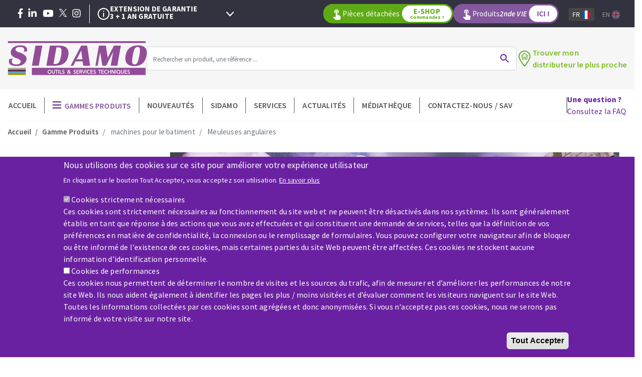

--- FILE ---
content_type: text/html; charset=UTF-8
request_url: http://sidamo.com/index.php/fr/gammes-produits/machines-pour-le-batiment/meuleuses-angulaires
body_size: 17741
content:
<!DOCTYPE html>
<html lang="fr" dir="ltr" prefix="og: https://ogp.me/ns#">

  <head>
    <meta charset="utf-8" />
<noscript><style>form.antibot * :not(.antibot-message) { display: none !important; }</style>
</noscript><meta name="description" content="Réaliser des travaux de tronçonnage et de meulage de manière confortable et efficace avec les meuleuses portatives." />
<meta name="robots" content="index, follow" />
<link rel="canonical" href="http://sidamo.com/index.php/fr/gammes-produits/machines-pour-le-batiment/meuleuses-angulaires" />
<link rel="icon" href="/sites/default/files/favicon/favicon.ico" />
<link rel="icon" sizes="16x16" href="/sites/default/files/favicon/favicon-16x16.png" />
<link rel="icon" sizes="32x32" href="/sites/default/files/favicon/favicon-32x32.png" />
<link rel="icon" sizes="96x96" href="/sites/default/files/favicon/favicon-96x96.png" />
<link rel="icon" sizes="192x192" href="/sites/default/files/favicon/android-icon-192x192.png" />
<link rel="apple-touch-icon" href="/sites/default/files/favicon/apple-icon-60x60.png" />
<link rel="apple-touch-icon" sizes="72x72" href="/sites/default/files/favicon/apple-icon-72x72.png" />
<link rel="apple-touch-icon" sizes="76x76" href="/sites/default/files/favicon/apple-icon-76x76.png" />
<link rel="apple-touch-icon" sizes="114x114" href="/sites/default/files/favicon/apple-icon-114x114.png" />
<link rel="apple-touch-icon" sizes="120x120" href="/sites/default/files/favicon/apple-icon-120x120.png" />
<link rel="apple-touch-icon" sizes="144x144" href="/sites/default/files/favicon/apple-icon-144x144.png" />
<link rel="apple-touch-icon" sizes="152x152" href="/sites/default/files/favicon/apple-icon-152x152.png" />
<link rel="apple-touch-icon" sizes="180x180" href="/sites/default/files/favicon/apple-icon-180x180.png" />
<meta name="Generator" content="Drupal 10 (https://www.drupal.org)" />
<meta name="MobileOptimized" content="width" />
<meta name="HandheldFriendly" content="true" />
<meta name="viewport" content="width=device-width, initial-scale=1, shrink-to-fit=no" />
<style>div#sliding-popup, div#sliding-popup .eu-cookie-withdraw-banner, .eu-cookie-withdraw-tab {background: #6A21A1} div#sliding-popup.eu-cookie-withdraw-wrapper { background: transparent; } #sliding-popup h1, #sliding-popup h2, #sliding-popup h3, #sliding-popup p, #sliding-popup label, #sliding-popup div, .eu-cookie-compliance-more-button, .eu-cookie-compliance-secondary-button, .eu-cookie-withdraw-tab { color: #ffffff;} .eu-cookie-withdraw-tab { border-color: #ffffff;}</style>
<meta http-equiv="x-ua-compatible" content="ie=edge" />
<link rel="alternate" hreflang="fr" href="http://sidamo.com/index.php/fr/gammes-produits/machines-pour-le-batiment/meuleuses-angulaires" />
<link rel="alternate" hreflang="en" href="http://sidamo.com/index.php/en/product-ranges/machinery-for-building/angle-grinders" />
<script>window.a2a_config=window.a2a_config||{};a2a_config.callbacks=[];a2a_config.overlays=[];a2a_config.templates={};</script>

      <title>Meuleuses angulaires | SIDAMO</title>
      <!-- Google Fonts -->
      <link
        href="https://fonts.googleapis.com/css?family=Open+Sans|Source+Sans+Pro:300,300i,400,400i,600,600i,700,700i&display=swap"
        rel="stylesheet">
      <!-- CSS and Scripts -->
      <link rel="stylesheet" media="all" href="/core/modules/system/css/components/align.module.css?t8znlc" />
<link rel="stylesheet" media="all" href="/core/modules/system/css/components/fieldgroup.module.css?t8znlc" />
<link rel="stylesheet" media="all" href="/core/modules/system/css/components/container-inline.module.css?t8znlc" />
<link rel="stylesheet" media="all" href="/core/modules/system/css/components/clearfix.module.css?t8znlc" />
<link rel="stylesheet" media="all" href="/core/modules/system/css/components/details.module.css?t8znlc" />
<link rel="stylesheet" media="all" href="/core/modules/system/css/components/hidden.module.css?t8znlc" />
<link rel="stylesheet" media="all" href="/core/modules/system/css/components/item-list.module.css?t8znlc" />
<link rel="stylesheet" media="all" href="/core/modules/system/css/components/js.module.css?t8znlc" />
<link rel="stylesheet" media="all" href="/core/modules/system/css/components/nowrap.module.css?t8znlc" />
<link rel="stylesheet" media="all" href="/core/modules/system/css/components/position-container.module.css?t8znlc" />
<link rel="stylesheet" media="all" href="/core/modules/system/css/components/reset-appearance.module.css?t8znlc" />
<link rel="stylesheet" media="all" href="/core/modules/system/css/components/resize.module.css?t8znlc" />
<link rel="stylesheet" media="all" href="/core/modules/system/css/components/system-status-counter.css?t8znlc" />
<link rel="stylesheet" media="all" href="/core/modules/system/css/components/system-status-report-counters.css?t8znlc" />
<link rel="stylesheet" media="all" href="/core/modules/system/css/components/system-status-report-general-info.css?t8znlc" />
<link rel="stylesheet" media="all" href="/core/modules/system/css/components/tablesort.module.css?t8znlc" />
<link rel="stylesheet" media="all" href="/core/modules/views/css/views.module.css?t8znlc" />
<link rel="stylesheet" media="all" href="/modules/contrib/eu_cookie_compliance/css/eu_cookie_compliance.css?t8znlc" />
<link rel="stylesheet" media="all" href="/modules/contrib/addtoany/css/addtoany.css?t8znlc" />
<link rel="stylesheet" media="all" href="/modules/contrib/better_exposed_filters/css/better_exposed_filters.css?t8znlc" />
<link rel="stylesheet" media="all" href="/libraries/bootstrap/css/bootstrap.min.css?t8znlc" />
<link rel="stylesheet" media="all" href="/modules/contrib/colorbox/styles/default/colorbox_style.css?t8znlc" />
<link rel="stylesheet" media="all" href="https://use.fontawesome.com/releases/v5.5.0/css/all.css" />
<link rel="stylesheet" media="all" href="https://use.fontawesome.com/releases/v5.5.0/css/v4-shims.css" />
<link rel="stylesheet" media="all" href="/themes/contrib/bootstrap_barrio/css/components/variables.css?t8znlc" />
<link rel="stylesheet" media="all" href="/themes/contrib/bootstrap_barrio/css/components/user.css?t8znlc" />
<link rel="stylesheet" media="all" href="/themes/contrib/bootstrap_barrio/css/components/progress.css?t8znlc" />
<link rel="stylesheet" media="all" href="/themes/contrib/bootstrap_barrio/css/components/form.css?t8znlc" />
<link rel="stylesheet" media="all" href="/themes/contrib/bootstrap_barrio/css/components/affix.css?t8znlc" />
<link rel="stylesheet" media="all" href="/themes/contrib/bootstrap_barrio/css/components/book.css?t8znlc" />
<link rel="stylesheet" media="all" href="/themes/contrib/bootstrap_barrio/css/components/contextual.css?t8znlc" />
<link rel="stylesheet" media="all" href="/themes/contrib/bootstrap_barrio/css/components/feed-icon.css?t8znlc" />
<link rel="stylesheet" media="all" href="/themes/contrib/bootstrap_barrio/css/components/field.css?t8znlc" />
<link rel="stylesheet" media="all" href="/themes/contrib/bootstrap_barrio/css/components/header.css?t8znlc" />
<link rel="stylesheet" media="all" href="/themes/contrib/bootstrap_barrio/css/components/help.css?t8znlc" />
<link rel="stylesheet" media="all" href="/themes/contrib/bootstrap_barrio/css/components/icons.css?t8znlc" />
<link rel="stylesheet" media="all" href="/themes/contrib/bootstrap_barrio/css/components/image-button.css?t8znlc" />
<link rel="stylesheet" media="all" href="/themes/contrib/bootstrap_barrio/css/components/item-list.css?t8znlc" />
<link rel="stylesheet" media="all" href="/themes/contrib/bootstrap_barrio/css/components/list-group.css?t8znlc" />
<link rel="stylesheet" media="all" href="/themes/contrib/bootstrap_barrio/css/components/media.css?t8znlc" />
<link rel="stylesheet" media="all" href="/themes/contrib/bootstrap_barrio/css/components/page.css?t8znlc" />
<link rel="stylesheet" media="all" href="/themes/contrib/bootstrap_barrio/css/components/search-form.css?t8znlc" />
<link rel="stylesheet" media="all" href="/themes/contrib/bootstrap_barrio/css/components/shortcut.css?t8znlc" />
<link rel="stylesheet" media="all" href="/themes/contrib/bootstrap_barrio/css/components/sidebar.css?t8znlc" />
<link rel="stylesheet" media="all" href="/themes/contrib/bootstrap_barrio/css/components/site-footer.css?t8znlc" />
<link rel="stylesheet" media="all" href="/themes/contrib/bootstrap_barrio/css/components/skip-link.css?t8znlc" />
<link rel="stylesheet" media="all" href="/themes/contrib/bootstrap_barrio/css/components/table.css?t8znlc" />
<link rel="stylesheet" media="all" href="/themes/contrib/bootstrap_barrio/css/components/tabledrag.css?t8znlc" />
<link rel="stylesheet" media="all" href="/themes/contrib/bootstrap_barrio/css/components/tableselect.css?t8znlc" />
<link rel="stylesheet" media="all" href="/themes/contrib/bootstrap_barrio/css/components/tablesort-indicator.css?t8znlc" />
<link rel="stylesheet" media="all" href="/themes/contrib/bootstrap_barrio/css/components/ui.widget.css?t8znlc" />
<link rel="stylesheet" media="all" href="/themes/contrib/bootstrap_barrio/css/components/tabs.css?t8znlc" />
<link rel="stylesheet" media="all" href="/themes/contrib/bootstrap_barrio/css/components/toolbar.css?t8znlc" />
<link rel="stylesheet" media="all" href="/themes/contrib/bootstrap_barrio/css/components/vertical-tabs.css?t8znlc" />
<link rel="stylesheet" media="all" href="/themes/contrib/bootstrap_barrio/css/components/views.css?t8znlc" />
<link rel="stylesheet" media="all" href="/themes/contrib/bootstrap_barrio/css/components/webform.css?t8znlc" />
<link rel="stylesheet" media="all" href="/themes/contrib/bootstrap_barrio/css/components/ui-dialog.css?t8znlc" />
<link rel="stylesheet" media="all" href="/core/../themes/contrib/bootstrap_barrio/components/breadcrumb/breadcrumb.css?t8znlc" />
<link rel="stylesheet" media="all" href="/themes/custom/sidamo/assets/js/aos/aos.css?t8znlc" />
<link rel="stylesheet" media="all" href="/themes/custom/sidamo/assets/js/aos/animate.min.css?t8znlc" />
<link rel="stylesheet" media="all" href="/libraries/fancybox/fancybox.css?t8znlc" />
<link rel="stylesheet" media="all" href="/themes/custom/sidamo/assets/js/mmenu/mmenu.css?t8znlc" />
<link rel="stylesheet" media="all" href="/themes/custom/sidamo/assets/css/catalog.min.css?t8znlc" />
<link rel="stylesheet" media="all" href="/themes/custom/sidamo/assets/css/products.min.css?t8znlc" />
<link rel="stylesheet" media="all" href="/themes/custom/sidamo/assets/css/accordion.min.css?t8znlc" />
<link rel="stylesheet" media="all" href="/themes/custom/sidamo/assets/css/style.min.css?t8znlc" />
<link rel="stylesheet" media="all" href="/themes/custom/sidamo/assets/css/contact.min.css?t8znlc" />
<link rel="stylesheet" media="all" href="/themes/custom/sidamo/assets/css/search.min.css?t8znlc" />
<link rel="stylesheet" media="all" href="/themes/custom/sidamo/assets/css/header.min.css?t8znlc" />
<link rel="stylesheet" media="all" href="/themes/custom/sidamo/assets/css/footer.min.css?t8znlc" />
<link rel="stylesheet" media="all" href="/themes/custom/sidamo/assets/css/responsive.min.css?t8znlc" />
<link rel="stylesheet" media="all" href="/themes/custom/sidamo/assets/css/print.min.css?t8znlc" />
<link rel="stylesheet" media="all" href="/libraries/slick/slick.css?t8znlc" />
<link rel="stylesheet" media="all" href="/libraries/slick/slick-theme.css?t8znlc" />
<link rel="stylesheet" media="print" href="/themes/contrib/bootstrap_barrio/css/print.css?t8znlc" />

        <script src="/core/assets/vendor/jquery/jquery.min.js?v=3.7.1"></script>
<script src="/libraries/fancybox/fancybox.umd.js?t8znlc"></script>
<script src="/libraries/masonry/masonry.pkgd.js?t8znlc"></script>
<script src="/libraries/slick/slick.min.js?t8znlc"></script>

          <script>
            function imgError(image) {
              image.onerror = "";
              image.src = "/sites/default/files/images/noimage.png";
              return true;
            }
          </script>
          <!-- Matomo -->
          <script>
            var _paq = window._paq = window._paq || [];
            /* tracker methods like "setCustomDimension" should be called before "trackPageView" */
            _paq.push(['trackPageView']);
            _paq.push(['enableLinkTracking']);
            (function () {
              var u = "https://stats.integralesolution.com/";
              _paq.push(['setTrackerUrl', u + 'matomo.php']);
              _paq.push(['setSiteId', '11']);
              var d = document,
                g = d.createElement('script'),
                s = d.getElementsByTagName('script')[0];
              g.async = true;
              g.src = u + 'matomo.js';
              s.parentNode.insertBefore(g, s);
            })();
          </script>
          <!-- End Matomo Code -->


  </head>
  <body class="layout-one-sidebar layout-sidebar-first has-featured-top page-taxonomy-term-106 page-vocabulary-familleweb page-view-taxo-produits path-taxonomy">
    <div id="back-to-top"></div>
    <base target="_parent" />
    <a href="#main-content" class="visually-hidden focusable skip-link">
      Aller au contenu principal
    </a>
    
      <div class="dialog-off-canvas-main-canvas" data-off-canvas-main-canvas>
    
<div id="page-wrapper">
  <div id="page">
    <header id="header" class="header" role="banner" aria-label="Entête du site">
              <div id="productsMenu">  <section class="row region region-productsmenu">
    <div class="views-element-container block block-views block-views-blockproduits-gammes-block-1" id="block-views-block-produits-gammes-block-1">
  
    
      <div class="content">
      <div><div class="view view-produits-gammes view-id-produits_gammes view-display-id-block_1 js-view-dom-id-8144ef311b9485cc2f01e54aa4ba8b057d3602bc88decadceba3af7178fe53a8">
  
    
      <div class="view-header">
      <div class="closebar"><i class="fas fa-times btclose"></i> Tous les produits par gamme</div>

    </div>
      
      <div class="view-content row">			
      <div class="view-grouping">
  <div class="view-grouping-header">  <img loading="lazy" src="/sites/default/files/img/products/thumbs/machines-pour-le-batiment-500x200.jpg" width="500" height="200" alt="Vignette pour les machines pour le bâtiment" />

</div>
  <div class="view-grouping-content"><div class="table-responsive col">
<table class="table table-hover views-table views-view-table cols-0">
      <caption>
          Machines pour le batiment
            </caption>
      <tbody>
          <tr>
                                                                                        <td class="views-field views-field-name-1"><a href="/fr/gammes-produits/machines-pour-le-batiment/meuleuses-angulaires" hreflang="fr">Meuleuses angulaires</a>          </td>
              </tr>
          <tr>
                                                                                        <td class="views-field views-field-name-1"><a href="/fr/gammes-produits/machines-pour-le-batiment/decoupeuses" hreflang="fr">Découpeuses</a>          </td>
              </tr>
          <tr>
                                                                                        <td class="views-field views-field-name-1"><a href="/fr/gammes-produits/machines-pour-le-batiment/surfaceuses-beton" hreflang="fr">Surfaceuses à béton</a>          </td>
              </tr>
          <tr>
                                                                                        <td class="views-field views-field-name-1"><a href="/fr/gammes-produits/machines-pour-le-batiment/carotteuses" hreflang="fr">Carotteuses</a>          </td>
              </tr>
          <tr>
                                                                                        <td class="views-field views-field-name-1"><a href="/fr/gammes-produits/machines-pour-le-batiment/coupe-carreaux-manuels" hreflang="fr">Coupe carreaux manuels</a>          </td>
              </tr>
          <tr>
                                                                                        <td class="views-field views-field-name-1"><a href="/fr/gammes-produits/machines-pour-le-batiment/malaxeur" hreflang="fr">Malaxeur</a>          </td>
              </tr>
          <tr>
                                                                                        <td class="views-field views-field-name-1"><a href="/fr/gammes-produits/machines-pour-le-batiment/scies-de-carrelage" hreflang="fr">Scies de carrelage</a>          </td>
              </tr>
          <tr>
                                                                                        <td class="views-field views-field-name-1"><a href="/fr/gammes-produits/machines-pour-le-batiment/scies-de-table" hreflang="fr">Scies de table</a>          </td>
              </tr>
          <tr>
                                                                                        <td class="views-field views-field-name-1"><a href="/fr/gammes-produits/machines-pour-le-batiment/systeme-grands-formats" hreflang="fr">Système grands formats</a>          </td>
              </tr>
          <tr>
                                                                                        <td class="views-field views-field-name-1"><a href="/fr/gammes-produits/machines-pour-le-batiment/table-de-travail" hreflang="fr">Table de travail</a>          </td>
              </tr>
      </tbody>
</table>
</div>
</div>
</div>
<div class="view-grouping">
  <div class="view-grouping-header">  <img loading="lazy" src="/sites/default/files/img/products/thumbs/outils-diamantes-500x200.jpg" width="500" height="200" alt="Vignette pour les outils diamantés" />

</div>
  <div class="view-grouping-content"><div class="table-responsive col">
<table class="table table-hover views-table views-view-table cols-0">
      <caption>
          Outils diamantés
            </caption>
      <tbody>
          <tr>
                                                                                        <td class="views-field views-field-name-1"><a href="/fr/gammes-produits/outils-diamantes/disques-diamant" hreflang="fr">Disques diamant</a>          </td>
              </tr>
          <tr>
                                                                                        <td class="views-field views-field-name-1"><a href="/fr/gammes-produits/outils-diamantes/assiettes-poncer" hreflang="fr">Assiettes à poncer</a>          </td>
              </tr>
          <tr>
                                                                                        <td class="views-field views-field-name-1"><a href="/fr/gammes-produits/outils-diamantes/plateaux-poncer-carbure" hreflang="fr">Plateaux à poncer carbure</a>          </td>
              </tr>
          <tr>
                                                                                        <td class="views-field views-field-name-1"><a href="/fr/gammes-produits/outils-diamantes/couronnes-diamantees" hreflang="fr">Couronnes diamantées</a>          </td>
              </tr>
          <tr>
                                                                                        <td class="views-field views-field-name-1"><a href="/fr/gammes-produits/outils-diamantes/trepans-diamantes" hreflang="fr">Trépans diamantés</a>          </td>
              </tr>
          <tr>
                                                                                        <td class="views-field views-field-name-1"><a href="/fr/gammes-produits/outils-diamantes/meule-diamantee-carrelage" hreflang="fr">Meules diamantées à profil</a>          </td>
              </tr>
          <tr>
                                                                                        <td class="views-field views-field-name-1"><a href="/fr/gammes-produits/outils-diamantes/pad-diamantes" hreflang="fr">Pad diamantés</a>          </td>
              </tr>
          <tr>
                                                                                        <td class="views-field views-field-name-1"><a href="/fr/gammes-produits/outils-diamantes/roues-diamantees-profil" hreflang="fr">Roues diamantées à profil</a>          </td>
              </tr>
          <tr>
                                                                                        <td class="views-field views-field-name-1"><a href="/fr/gammes-produits/outils-diamantes/disques-lamelles-diamantes" hreflang="fr">Disques à lamelles diamantés</a>          </td>
              </tr>
      </tbody>
</table>
</div>
</div>
</div>
<div class="view-grouping">
  <div class="view-grouping-header">  <img loading="lazy" src="/sites/default/files/img/products/thumbs/visuel-outils-de-carrelage-sidamo.jpg" width="253" height="253" alt="Vignette pour les outils de carrelage - Sidamo" />

</div>
  <div class="view-grouping-content"><div class="table-responsive col">
<table class="table table-hover views-table views-view-table cols-0">
      <caption>
          Outils de carrelage
            </caption>
      <tbody>
          <tr>
                                                                                        <td class="views-field views-field-name-1"><a href="/fr/gammes-produits/outils-de-carrelage/preparation-du-support" hreflang="fr">Préparation du support</a>          </td>
              </tr>
          <tr>
                                                                                        <td class="views-field views-field-name-1"><a href="/fr/gammes-produits/outils-de-carrelage/mesure-et-tracage" hreflang="fr">Mesure et traçage</a>          </td>
              </tr>
          <tr>
                                                                                        <td class="views-field views-field-name-1"><a href="/fr/gammes-produits/outils-de-carrelage/preparation-de-la-colle" hreflang="fr">Préparation de la colle</a>          </td>
              </tr>
          <tr>
                                                                                        <td class="views-field views-field-name-1"><a href="/fr/gammes-produits/outils-de-carrelage/application-de-la-colle" hreflang="fr">Application de la colle</a>          </td>
              </tr>
          <tr>
                                                                                        <td class="views-field views-field-name-1"><a href="/fr/gammes-produits/outils-de-carrelage/decoupe-des-carreaux" hreflang="fr">Découpe des carreaux</a>          </td>
              </tr>
          <tr>
                                                                                        <td class="views-field views-field-name-1"><a href="/fr/gammes-produits/outils-de-carrelage/pose-des-carreaux" hreflang="fr">Pose des carreaux</a>          </td>
              </tr>
          <tr>
                                                                                        <td class="views-field views-field-name-1"><a href="/fr/gammes-produits/outils-de-carrelage/croisillons-et-cales" hreflang="fr">Croisillons et cales</a>          </td>
              </tr>
          <tr>
                                                                                        <td class="views-field views-field-name-1"><a href="/fr/gammes-produits/outils-de-carrelage/systeme-auto-nivelant-cale" hreflang="fr">Système auto-nivelant à cale</a>          </td>
              </tr>
          <tr>
                                                                                        <td class="views-field views-field-name-1"><a href="/fr/gammes-produits/outils-de-carrelage/systeme-auto-nivelant-vis" hreflang="fr">Système auto-nivelant à vis</a>          </td>
              </tr>
          <tr>
                                                                                        <td class="views-field views-field-name-1"><a href="/fr/gammes-produits/outils-de-carrelage/pose-des-joints" hreflang="fr">Pose des joints</a>          </td>
              </tr>
          <tr>
                                                                                        <td class="views-field views-field-name-1"><a href="/fr/gammes-produits/outils-de-carrelage/nettoyage" hreflang="fr">Nettoyage</a>          </td>
              </tr>
      </tbody>
</table>
</div>
</div>
</div>
<div class="view-grouping">
  <div class="view-grouping-header">  <img loading="lazy" src="/sites/default/files/img/products/thumbs/outils-pour-le-bois-1-500x200.jpg" width="500" height="200" alt="Vignette pour Outils pour le bois - Sidamo" />

</div>
  <div class="view-grouping-content"><div class="table-responsive col">
<table class="table table-hover views-table views-view-table cols-0">
      <caption>
          Outils pour le bois
            </caption>
      <tbody>
          <tr>
                                                                                        <td class="views-field views-field-name-1"><a href="/fr/gammes-produits/outils-pour-le-bois/lames-de-scie-circulaire" hreflang="fr">Lames de scie circulaire</a>          </td>
              </tr>
          <tr>
                                                                                        <td class="views-field views-field-name-1"><a href="/fr/gammes-produits/outils-pour-le-bois/lames-de-scie-sauteuse" hreflang="fr">Lames de scie sauteuse</a>          </td>
              </tr>
          <tr>
                                                                                        <td class="views-field views-field-name-1"><a href="/fr/gammes-produits/outils-pour-le-bois/lames-de-scie-sabre" hreflang="fr">Lames de scie sabre</a>          </td>
              </tr>
          <tr>
                                                                                        <td class="views-field views-field-name-1"><a href="/fr/gammes-produits/outils-pour-le-bois/meches" hreflang="fr">Mèches</a>          </td>
              </tr>
          <tr>
                                                                                        <td class="views-field views-field-name-1"><a href="/fr/gammes-produits/outils-pour-le-bois/fraises-carbure" hreflang="fr">Fraises carbure</a>          </td>
              </tr>
          <tr>
                                                                                        <td class="views-field views-field-name-1"><a href="/fr/gammes-produits/outils-pour-le-bois/fers-et-plaquettes" hreflang="fr">Fers et plaquettes</a>          </td>
              </tr>
          <tr>
                                                                                        <td class="views-field views-field-name-1"><a href="/fr/gammes-produits/outils-pour-le-bois/lames-de-scie-ruban" hreflang="fr">Lames de scie à ruban</a>          </td>
              </tr>
      </tbody>
</table>
</div>
</div>
</div>
<div class="view-grouping">
  <div class="view-grouping-header">  <img loading="lazy" src="/sites/default/files/img/products/thumbs/abrasifs-appliques1-500x200.jpg" width="253" height="101" alt="Vignette pour les abrasifs appliqués - Sidamo" />

</div>
  <div class="view-grouping-content"><div class="table-responsive col">
<table class="table table-hover views-table views-view-table cols-0">
      <caption>
          Abrasifs appliqués
            </caption>
      <tbody>
          <tr>
                                                                                        <td class="views-field views-field-name-1"><a href="/fr/gammes-produits/abrasifs-appliques/disques-auto-agrippant" hreflang="fr">Disques auto-agrippant</a>          </td>
              </tr>
          <tr>
                                                                                        <td class="views-field views-field-name-1"><a href="/fr/gammes-produits/abrasifs-appliques/patins" hreflang="fr">Patins</a>          </td>
              </tr>
          <tr>
                                                                                        <td class="views-field views-field-name-1"><a href="/fr/gammes-produits/abrasifs-appliques/bandes-abrasives" hreflang="fr">Bandes abrasives</a>          </td>
              </tr>
          <tr>
                                                                                        <td class="views-field views-field-name-1"><a href="/fr/gammes-produits/abrasifs-appliques/disques-fibre-et-papier" hreflang="fr">Disques fibre et papier</a>          </td>
              </tr>
          <tr>
                                                                                        <td class="views-field views-field-name-1"><a href="/fr/gammes-produits/abrasifs-appliques/feuilles-230-x-280-mm" hreflang="fr">Feuilles 230 x 280 mm</a>          </td>
              </tr>
          <tr>
                                                                                        <td class="views-field views-field-name-1"><a href="/fr/gammes-produits/abrasifs-appliques/cales-poncer-et-patins" hreflang="fr">Cales à poncer et patins</a>          </td>
              </tr>
          <tr>
                                                                                        <td class="views-field views-field-name-1"><a href="/fr/gammes-produits/abrasifs-appliques/eponges-abrasive" hreflang="fr">Eponges abrasive</a>          </td>
              </tr>
          <tr>
                                                                                        <td class="views-field views-field-name-1"><a href="/fr/gammes-produits/abrasifs-appliques/plateaux-supports" hreflang="fr">Plateaux supports</a>          </td>
              </tr>
      </tbody>
</table>
</div>
</div>
</div>

			
    </div>
  
          </div>
</div>

    </div>
  </div>
<div class="views-element-container block block-views block-views-blockproduits-gammes-block-2" id="block-views-block-produits-gammes-block-2">
  
    
      <div class="content">
      <div><div class="view view-produits-gammes view-id-produits_gammes view-display-id-block_2 js-view-dom-id-f2c6e54650e200c7b1007ac732d17c9e0292b10652e67c799d41f8c53fbb2e2d">
  
    
      
      <div class="view-content row">
      <div class="view-grouping">
  <div class="view-grouping-header">  <img loading="lazy" src="/sites/default/files/img/products/thumbs/disques-abrasifs-agglomeres-500x200.jpg" width="500" height="200" alt="Vignette pour les disques abrasifs - Sidamo" />

</div>
  <div class="view-grouping-content"><div class="table-responsive col">
<table class="table table-hover views-table views-view-table cols-0">
      <caption>
          Disques abrasifs
            </caption>
      <tbody>
          <tr>
                                                                                        <td class="views-field views-field-name-1"><a href="/fr/gammes-produits/disques-abrasifs/disques-abrasifs-agglomeres" hreflang="fr">Disques abrasifs agglomérés</a>          </td>
              </tr>
          <tr>
                                                                                        <td class="views-field views-field-name-1"><a href="/fr/gammes-produits/disques-abrasifs/meules-debarbage" hreflang="fr">Meules d&#039;ébarbage</a>          </td>
              </tr>
      </tbody>
</table>
</div>
</div>
</div>
<div class="view-grouping">
  <div class="view-grouping-header">  <img loading="lazy" src="/sites/default/files/img/products/thumbs/traitement-de-surface-500x200.jpg" width="500" height="200" alt="Vignette pour les outils de traitement de surface" />

</div>
  <div class="view-grouping-content"><div class="table-responsive col">
<table class="table table-hover views-table views-view-table cols-0">
      <caption>
          Traitement de surface
            </caption>
      <tbody>
          <tr>
                                                                                        <td class="views-field views-field-name-1"><a href="/fr/gammes-produits/traitement-de-surface/disques-lamelles" hreflang="fr">Disques à lamelles</a>          </td>
              </tr>
          <tr>
                                                                                        <td class="views-field views-field-name-1"><a href="/fr/gammes-produits/traitement-de-surface/disque-intisse" hreflang="fr">Disque intissé</a>          </td>
              </tr>
          <tr>
                                                                                        <td class="views-field views-field-name-1"><a href="/fr/gammes-produits/traitement-de-surface/disques-fibre" hreflang="fr">Disques fibre</a>          </td>
              </tr>
          <tr>
                                                                                        <td class="views-field views-field-name-1"><a href="/fr/gammes-produits/traitement-de-surface/roues-lamelles" hreflang="fr">Roues à lamelles</a>          </td>
              </tr>
          <tr>
                                                                                        <td class="views-field views-field-name-1"><a href="/fr/gammes-produits/traitement-de-surface/meules-sur-tige" hreflang="fr">Meules sur tige</a>          </td>
              </tr>
          <tr>
                                                                                        <td class="views-field views-field-name-1"><a href="/fr/gammes-produits/traitement-de-surface/brosses" hreflang="fr">Brosses</a>          </td>
              </tr>
          <tr>
                                                                                        <td class="views-field views-field-name-1"><a href="/fr/gammes-produits/traitement-de-surface/meules-de-tourets" hreflang="fr">Meules de tourets</a>          </td>
              </tr>
          <tr>
                                                                                        <td class="views-field views-field-name-1"><a href="/fr/gammes-produits/traitement-de-surface/feutres-polir" hreflang="fr">Feutres à polir</a>          </td>
              </tr>
          <tr>
                                                                                        <td class="views-field views-field-name-1"><a href="/fr/gammes-produits/traitement-de-surface/bandes-sans-fin" hreflang="fr">Bandes sans fin</a>          </td>
              </tr>
          <tr>
                                                                                        <td class="views-field views-field-name-1"><a href="/fr/gammes-produits/traitement-de-surface/rouleaux-datelier" hreflang="fr">Rouleaux d&#039;atelier</a>          </td>
              </tr>
      </tbody>
</table>
</div>
</div>
</div>
<div class="view-grouping">
  <div class="view-grouping-header">  <img loading="lazy" src="/sites/default/files/img/products/thumbs/nettoyage-500x200.jpg" width="500" height="200" alt="Vignette pour les produits de nettoyage" />

</div>
  <div class="view-grouping-content"><div class="table-responsive col">
<table class="table table-hover views-table views-view-table cols-0">
      <caption>
          Nettoyage
            </caption>
      <tbody>
          <tr>
                                                                                        <td class="views-field views-field-name-1"><a href="/fr/gammes-produits/nettoyage/aspirateurs" hreflang="fr">Aspirateurs</a>          </td>
              </tr>
      </tbody>
</table>
</div>
</div>
</div>
<div class="view-grouping">
  <div class="view-grouping-header">  <img loading="lazy" src="/sites/default/files/img/products/thumbs/machines-pour-le-travail-du-metal-500x200.jpg" width="500" height="200" alt="Vignette pour les machines pour le travail du métal - Sidamo" />

</div>
  <div class="view-grouping-content"><div class="table-responsive col">
<table class="table table-hover views-table views-view-table cols-0">
      <caption>
          Machines pour le travail du métal
            </caption>
      <tbody>
          <tr>
                                                                                        <td class="views-field views-field-name-1"><a href="/fr/gammes-produits/machines-pour-le-travail-du-metal/tronconneuses" hreflang="fr">Tronçonneuses</a>          </td>
              </tr>
          <tr>
                                                                                        <td class="views-field views-field-name-1"><a href="/fr/gammes-produits/machines-pour-le-travail-du-metal/scies-ruban" hreflang="fr">Scies à ruban</a>          </td>
              </tr>
          <tr>
                                                                                        <td class="views-field views-field-name-1"><a href="/fr/gammes-produits/machines-pour-le-travail-du-metal/perceuses" hreflang="fr">Perceuses</a>          </td>
              </tr>
          <tr>
                                                                                        <td class="views-field views-field-name-1"><a href="/fr/gammes-produits/machines-pour-le-travail-du-metal/perceuses-magnetiques" hreflang="fr">Perceuses magnétiques</a>          </td>
              </tr>
          <tr>
                                                                                        <td class="views-field views-field-name-1"><a href="/fr/gammes-produits/machines-pour-le-travail-du-metal/affuteurs-de-forets" hreflang="fr">Affuteurs de forets</a>          </td>
              </tr>
          <tr>
                                                                                        <td class="views-field views-field-name-1"><a href="/fr/gammes-produits/machines-pour-le-travail-du-metal/tourets" hreflang="fr">Tourets</a>          </td>
              </tr>
          <tr>
                                                                                        <td class="views-field views-field-name-1"><a href="/fr/gammes-produits/machines-pour-le-travail-du-metal/ponceuses" hreflang="fr">Ponceuses</a>          </td>
              </tr>
          <tr>
                                                                                        <td class="views-field views-field-name-1"><a href="/fr/gammes-produits/machines-pour-le-travail-du-metal/tours-metaux" hreflang="fr">Tours à métaux</a>          </td>
              </tr>
          <tr>
                                                                                        <td class="views-field views-field-name-1"><a href="/fr/gammes-produits/machines-pour-le-travail-du-metal/tables" hreflang="fr">Tables</a>          </td>
              </tr>
      </tbody>
</table>
</div>
</div>
</div>
<div class="view-grouping">
  <div class="view-grouping-header">  <img loading="lazy" src="/sites/default/files/img/products/thumbs/outils-coupants-1-500x200.jpg" width="500" height="200" alt="Vignette pour les outils coupants - Sidamo" />

</div>
  <div class="view-grouping-content"><div class="table-responsive col">
<table class="table table-hover views-table views-view-table cols-0">
      <caption>
          Outils coupants
            </caption>
      <tbody>
          <tr>
                                                                                        <td class="views-field views-field-name-1"><a href="/fr/gammes-produits/outils-coupants/fraises-scies" hreflang="fr">Fraises scies</a>          </td>
              </tr>
          <tr>
                                                                                        <td class="views-field views-field-name-1"><a href="/fr/gammes-produits/outils-coupants/rubans" hreflang="fr">Rubans</a>          </td>
              </tr>
          <tr>
                                                                                        <td class="views-field views-field-name-1"><a href="/fr/gammes-produits/outils-coupants/fraise-hss" hreflang="fr">Fraise HSS</a>          </td>
              </tr>
          <tr>
                                                                                        <td class="views-field views-field-name-1"><a href="/fr/gammes-produits/outils-coupants/forets-metaux" hreflang="fr">Forets métaux</a>          </td>
              </tr>
      </tbody>
</table>
</div>
</div>
</div>

    </div>
  
          </div>
</div>

    </div>
  </div>

  </section>
</div>

                <nav class="navbar navbar-dark navbar-expand-lg" id="navbar-main">
                    <div class="container">
                        <section class="region region-header">
    <div id="block-headerliensmediasociaux" class="block-content-basic block block-block-content block-block-content2c257f84-ab69-4173-860c-17a69a477265">
  
    
      <div class="content">
      
            <div class="clearfix text-formatted field field--name-body field--type-text-with-summary field--label-hidden field__item"><ul class="list-inline">
<li class="list-inline-item"><a href="https://www.facebook.com/Sidamo41/" title="Facebook" target="_blank"><i class="fab fa-facebook-f"></i></a></li>
<li class="list-inline-item"><a href="https://www.linkedin.com/company/sidamo/" title="LinkedIn" target="_blank"><i class="fab fa-linkedin-in"></i></a></li>
<li class="list-inline-item"><a href="https://www.youtube.com/user/Sidamo41" title="Youtube" target="_blank"><i class="fab fa-youtube"></i></a></li>
<li class="list-inline-item"><a href="https://twitter.com/Sidamo41" title="Twitter" target="_blank"><i class="fab fa-x-twitter"></i></a></li>
<li class="list-inline-item"><a href="https://www.instagram.com/sidamo41/" title="Instagram" target="_blank"><i class="fab fa-instagram"></i></a></li>
</ul></div>
      
    </div>
  </div>
<div id="block-sidamo-headerslidertopheader" class="block-content-basic block block-block-content block-block-content64a5ed38-d08b-405f-82ca-0615c1ebd87e">
  
    
      <div class="content">
      
            <div class="clearfix text-formatted field field--name-body field--type-text-with-summary field--label-hidden field__item"><div class="slider-top-header">
    <div class="item item-garantie">
        <p><strong>
                Extension de garantie <br>
                3 + 1 an <span>Gratuite</span>
                <span class="star"></span>
                <span class="star"></span>
                <span class="star"></span>
            </strong></p>
    </div>
    <div class="item item-formation">
        <p>
           <strong> Notre service de <br>
             formations</strong> exclusives
        </p>
    </div>
    <div class="item item-sav">
        <p>
           <strong>SAV/Réparation <br>
             dans un delai de 48h</strong>
        </p>
    </div>
</div></div>
      
    </div>
  </div>
<div id="block-sidamo-headerboutonstopheader" class="block-content-basic block block-block-content block-block-contentebc6a1fe-724c-407f-8f1c-8760595267ee">
  
    
      <div class="content">
      
            <div class="clearfix text-formatted field field--name-body field--type-text-with-summary field--label-hidden field__item"><div class="top-header-buttons">
    <a href="https://pieces-detachees.sidamo.com/" class="pieces-detachees" target="_blank">
        Pièces détachées
        <span>
            E-SHOP <br>
            <i>Commandez !</i>
        </span>
    </a>
    <a href="https://seconde-vie.sidamo.com/" class="seconde-vie" target="_blank">
        Produits <strong>2nde VIE</strong>
        <span>
           ICI !
        </span>
    </a>
</div></div>
      
    </div>
  </div>

  </section>

                                  						<div class="lang-switcher ml-auto">
							<a class="actif" href="/fr/taxonomy/term/106">Fr <img src="/themes/custom/sidamo/assets/img/picto_flag_france.svg" alt="FR" ></a>
							<a class="" href="/en/taxonomy/term/106">En <img src="/themes/custom/sidamo/assets/img/picto_flag_united_kingdom.svg" alt="EN" ></a>
					</div>
          </div>
                  </nav>
    </header>
          <div class="highlighted">
        <aside class="container section clearfix" role="complementary">
                  <a href="/fr" title="Accueil" rel="home" class="navbar-brand">
              <img src="/sites/default/files/logo-sidamo.svg" alt="Accueil" class="img-fluid d-inline-block align-top" />
            
    </a>
    <div class="views-exposed-form bef-exposed-form block block-views block-views-exposed-filter-blocksearch-results-products-page-1" data-drupal-selector="views-exposed-form-search-results-products-page-1" id="block-formulaireexposesearch-results-productspage-1">
  
    
      <div class="content">
      
<form action="/index.php/fr/resultats-de-recherche" method="get" id="views-exposed-form-search-results-products-page-1" accept-charset="UTF-8">
  <div class="d-flex flex-wrap">
  





  <div class="js-form-item js-form-type-textfield form-type-textfield js-form-item-search form-item-search mb-3">
          
                    <input placeholder="Rechercher un produit, une référence ..." data-drupal-selector="edit-search" type="text" id="edit-search" name="search" value="" size="30" maxlength="128" class="form-control" />

                      </div>
<div data-drupal-selector="edit-actions" class="form-actions js-form-wrapper form-wrapper mb-3" id="edit-actions--2"><button data-drupal-selector="edit-submit-search-results-products" type="submit" id="edit-submit-search-results-products" value="Ok" class="button js-form-submit form-submit btn btn-primary">Ok</button>
</div>

</div>

</form>

    </div>
  </div>
<div id="block-sidamo-headerfrbloctrouverdistributeur" class="block-content-basic block block-block-content block-block-contentf38e6c92-756e-442f-92ee-ace4551858cb">
  
    
      <div class="content">
      
            <div class="clearfix text-formatted field field--name-body field--type-text-with-summary field--label-hidden field__item"><div class="find-distributor">
<a href="/professionnel/je-trouve-le-distributeur" title="Trouvez votre distributeur près de chez vous.">Trouver mon <br> distributeur le plus proche
</a>
</div></div>
      
    </div>
  </div>


        </aside>
      </div>
                      <div class="featured-top">
          <aside class="featured-top__inner section container clearfix" role="complementary">
              <section class="row region region-featured-top">
    <nav role="navigation" aria-labelledby="block-menudistributeur-menu" id="block-menudistributeur" class="block block-menu navigation menu--menu---distributeur">
            
  <h2 class="visually-hidden" id="block-menudistributeur-menu">Menu - Distributeur</h2>
  

        
              <ul id="block-menudistributeur" class="clearfix nav navbar-nav">
                    <li class="nav-item">
                          <a href="/fr/distributeur" class="nav-link" data-drupal-link-system-path="node/77">Accueil</a>
              </li>
                <li class="nav-item">
                          <a href="" class="menuProduct nav-link Array">Gammes produits</a>
              </li>
                <li class="nav-item">
                          <a href="/fr/gammes-produits/nouveautes" class="nav-link" data-drupal-link-system-path="gammes-produits/nouveautes">Nouveautés</a>
              </li>
                <li class="nav-item menu-item--expanded dropdown">
                          <a href="" class="nav-link dropdown-toggle" data-toggle="dropdown" aria-expanded="false" aria-haspopup="true">Sidamo</a>
                        <ul class="dropdown-menu">
                    <li class="dropdown-item">
                          <a href="/fr/distributeur/sidamo/la-marque-sidamo" data-drupal-link-system-path="node/87746">La marque Sidamo</a>
              </li>
                <li class="dropdown-item">
                          <a href="/fr/distributeur/sidamo/nos-valeurs" data-drupal-link-system-path="node/2196">Nos valeurs</a>
              </li>
                <li class="dropdown-item">
                          <a href="/fr/distributeur/sidamo/engagement-societal" data-drupal-link-system-path="node/92">Engagement sociétal</a>
              </li>
                <li class="dropdown-item">
                          <a href="/fr/distributeur/sidamo/worldskills-sidamo-depuis-2018" data-drupal-link-system-path="node/158383">WORLDSKILLS &amp; SIDAMO depuis 2018</a>
              </li>
                <li class="dropdown-item">
                          <a href="/fr/distributeur/sidamo/qui-sommes-nous" data-drupal-link-system-path="node/80">Qui sommes-nous ?</a>
              </li>
                <li class="dropdown-item">
                          <a href="/fr/distributeur/sidamo/rejoignez-nous" data-drupal-link-system-path="node/117495">Rejoignez-nous</a>
              </li>
        </ul>
  
              </li>
                <li class="nav-item menu-item--expanded dropdown">
                          <a href="" class="nav-link dropdown-toggle" data-toggle="dropdown" aria-expanded="false" aria-haspopup="true">Services</a>
                        <ul class="dropdown-menu">
                    <li class="dropdown-item">
                          <a href="/fr/distributeur/services/rechargement-de-couronnes" data-drupal-link-system-path="node/163478">Rechargement de Couronnes</a>
              </li>
                <li class="dropdown-item">
                          <a href="/fr/distributeur/services/supports-de-vente" data-drupal-link-system-path="node/90">Supports de vente</a>
              </li>
                <li class="dropdown-item">
                          <a href="/fr/distributeur/services/extension-de-garantie" data-drupal-link-system-path="node/79">Extension de garantie</a>
              </li>
                <li class="dropdown-item">
                          <a href="/fr/distributeur/services/sav-reparation" data-drupal-link-system-path="node/89">SAV Réparation</a>
              </li>
                <li class="dropdown-item">
                          <a href="/fr/distributeur/services/formation" data-drupal-link-system-path="node/158387">Formation</a>
              </li>
                <li class="dropdown-item">
                          <a href="/fr/distributeur/services/e-shop-pieces-detachees" target="_blank" data-drupal-link-system-path="node/80242">E-Shop pièces détachées</a>
              </li>
        </ul>
  
              </li>
                <li class="nav-item">
                          <a href="/fr/distributeur/actualites" class="nav-link" data-drupal-link-system-path="node/57755">Actualités</a>
              </li>
                <li class="nav-item menu-item--expanded dropdown">
                          <a href="" class="nav-link dropdown-toggle" data-toggle="dropdown" aria-expanded="false" aria-haspopup="true">Médiathèque</a>
                        <ul class="dropdown-menu">
                    <li class="dropdown-item">
                          <a href="/fr/distributeur/mediatheque/catalogues" data-drupal-link-system-path="node/81">Catalogues</a>
              </li>
                <li class="dropdown-item">
                          <a href="/fr/distributeur/mediatheque/indices-de-reparabilite" data-drupal-link-system-path="node/163532">Indices de réparabilité</a>
              </li>
                <li class="dropdown-item">
                          <a href="/fr/distributeur/notices-consommables-abrasifs" data-drupal-link-system-path="node/118344">Notices consommables abrasifs</a>
              </li>
                <li class="dropdown-item">
                          <a href="/fr/distributeur/mediatheque/videos-corporate" data-drupal-link-system-path="node/2204">Vidéos Corporate</a>
              </li>
                <li class="dropdown-item">
                          <a href="/fr/distributeur/mediatheque/videos-tutoriels" data-drupal-link-system-path="node/94">Vidéos tutoriels</a>
              </li>
                <li class="dropdown-item">
                          <a href="/fr/distributeur/mediatheque/nos-solutions-merchandising" data-drupal-link-system-path="node/100155">Nos solutions merchandising</a>
              </li>
                <li class="dropdown-item">
                          <a href="/fr/distributeur/mediatheque/phototheque" data-drupal-link-system-path="node/117113">Phototheque</a>
              </li>
        </ul>
  
              </li>
                <li class="nav-item">
                          <a href="/fr/distributeur/contact" class="nav-link" data-drupal-link-system-path="node/57756">Contactez-nous / SAV</a>
              </li>
        </ul>
  


  </nav>
<nav role="navigation" aria-labelledby="block-menuprofessionnel-menu" id="block-menuprofessionnel" class="block block-menu navigation menu--menu---professionnel">
            
  <h2 class="visually-hidden" id="block-menuprofessionnel-menu">Menu - Professionnel</h2>
  

        
              <ul id="block-menuprofessionnel" class="clearfix nav navbar-nav">
                    <li class="nav-item">
                          <a href="/fr/professionnel" class="nav-link" data-drupal-link-system-path="node/96">Accueil</a>
              </li>
                <li class="nav-item">
                          <a href="" class="menuProduct nav-link Array">Gammes produits</a>
              </li>
                <li class="nav-item">
                          <a href="/fr/gammes-produits/nouveautes" class="nav-link" data-drupal-link-system-path="gammes-produits/nouveautes">Nouveautés</a>
              </li>
                <li class="nav-item menu-item--expanded dropdown">
                          <a href="" class="nav-link dropdown-toggle" data-toggle="dropdown" aria-expanded="false" aria-haspopup="true">Sidamo</a>
                        <ul class="dropdown-menu">
                    <li class="dropdown-item">
                          <a href="/fr/professionnel/sidamo/la-marque-sidamo" data-drupal-link-system-path="node/87745">La marque Sidamo</a>
              </li>
                <li class="dropdown-item">
                          <a href="/fr/professionnel/sidamo/nos-valeurs" data-drupal-link-system-path="node/91">Nos valeurs</a>
              </li>
                <li class="dropdown-item">
                          <a href="/fr/professionnel/sidamo/engagement-societal" data-drupal-link-system-path="node/2205">Engagement sociétal</a>
              </li>
                <li class="dropdown-item">
                          <a href="/fr/distributeur/sidamo/worldskills-sidamo-depuis-2018-0" data-drupal-link-system-path="node/158385">WORLDSKILLS &amp; SIDAMO depuis 2018</a>
              </li>
                <li class="dropdown-item">
                          <a href="/fr/professionnel/sidamo/qui-sommes-nous" data-drupal-link-system-path="node/2202">Qui sommes-nous ?</a>
              </li>
                <li class="dropdown-item">
                          <a href="/fr/professionnel/sidamo/rejoignez-nous" data-drupal-link-system-path="node/117490">Rejoignez-nous</a>
              </li>
        </ul>
  
              </li>
                <li class="nav-item menu-item--expanded dropdown">
                          <a href="/professionnel/services/reparation" class="nav-link dropdown-toggle" data-toggle="dropdown" aria-expanded="false" aria-haspopup="true">Services</a>
                        <ul class="dropdown-menu">
                    <li class="dropdown-item">
                          <a href="/fr/professionnel/services/rechargement-de-couronnes" data-drupal-link-system-path="node/163480">Rechargement de Couronnes</a>
              </li>
                <li class="dropdown-item">
                          <a href="/fr/professionnel/services/supports-de-vente" data-drupal-link-system-path="node/40102">Supports de vente</a>
              </li>
                <li class="dropdown-item">
                          <a href="/fr/professionnel/services/sav-reparation" data-drupal-link-system-path="node/2199">SAV Réparation</a>
              </li>
                <li class="dropdown-item">
                          <a href="/fr/professionnel/services/extension-de-garantie" data-drupal-link-system-path="node/2200">Extension de garantie</a>
              </li>
                <li class="dropdown-item">
                          <a href="/fr/professionnel/services/formation" data-drupal-link-system-path="node/2201">Formation</a>
              </li>
                <li class="dropdown-item">
                          <a href="/fr/professionnel/services/e-shop-pieces-detachees" data-drupal-link-system-path="node/80241">E-Shop pièces détachées</a>
              </li>
                <li class="dropdown-item">
                          <a href="/fr/professionnel/services/contrat-annuel-de-maintenance-cam" title="CAM" data-drupal-link-system-path="node/116313">CONTRAT ANNUEL DE MAINTENANCE (CAM)</a>
              </li>
        </ul>
  
              </li>
                <li class="nav-item">
                          <a href="/fr/professionnel/actualites" class="nav-link" data-drupal-link-system-path="node/57655">Actualités</a>
              </li>
                <li class="nav-item menu-item--expanded dropdown">
                          <a href="" class="nav-link dropdown-toggle" data-toggle="dropdown" aria-expanded="false" aria-haspopup="true">Médiathèque</a>
                        <ul class="dropdown-menu">
                    <li class="dropdown-item">
                          <a href="/fr/professionnel/mediatheque/catalogues" data-drupal-link-system-path="node/2206">Catalogues</a>
              </li>
                <li class="dropdown-item">
                          <a href="/fr/professionnel/mediatheque/indices-de-reparabilite" data-drupal-link-system-path="node/163533">INDICES DE REPARABILITE</a>
              </li>
                <li class="dropdown-item">
                          <a href="/fr/professionnel/notices-consommables-abrasifs" data-drupal-link-system-path="node/118345">Notices consommables</a>
              </li>
                <li class="dropdown-item">
                          <a href="/fr/professionnel/mediatheque/videos-corporate" data-drupal-link-system-path="node/93">Vidéos Corporate</a>
              </li>
                <li class="dropdown-item">
                          <a href="/fr/professionnel/mediatheque/videos-tutoriels" data-drupal-link-system-path="node/2203">Vidéos Tutoriels</a>
              </li>
                <li class="dropdown-item">
                          <a href="/fr/professionnel/mediatheque/phototheque" data-drupal-link-system-path="node/117112">Phototheque</a>
              </li>
        </ul>
  
              </li>
                <li class="nav-item">
                          <a href="/fr/professionnel/contact" class="nav-link" data-drupal-link-system-path="node/57757">Contactez-nous / SAV</a>
              </li>
        </ul>
  


  </nav>
<div id="block-headerblocfaqprofessionnel" class="block-content-basic block block-block-content block-block-contentb1164b68-44e0-436c-9103-2b4f92a74979">
  
    
      <div class="content">
      
            <div class="clearfix text-formatted field field--name-body field--type-text-with-summary field--label-hidden field__item"><div id="block-headerblocfaq"><p><a href="/fr/professionnel/foire-aux-questions" title="Une question ? Consultez la FAQ"><strong>Une question ?</strong><br>
Consultez la FAQ</a></p><div>
</div></div></div>
      
    </div>
  </div>

  </section>

          </aside>
        </div>
              <div id="main-wrapper" class="layout-main-wrapper clearfix">
        <div id="blocPub-top"><div class="container"></div></div>
  <nav id="menu-mobile">
    <a class="mmenuProducts" href="#" title="Gammes Produits">Gammes Produits</a>
    <a class="mmenuPro" href="#block-menuprofessionnel" title="Open Menu">Menu</a>
    <a class="mmenuDistrib" href="#block-menudistributeur" title="Open Menu">Menu</a>
  </nav>
  <div id="breadcrumb" class="container">
      <div id="block-sidamo-breadcrumbs" class="block block-system block-system-breadcrumb-block">
  
    
      <div class="content">
      
  <nav role="navigation" aria-label="breadcrumb" style="">
  <ol class="breadcrumb">
            <li class="breadcrumb-item">
        <a href="/fr">Accueil</a>
      </li>
                <li class="breadcrumb-item active">
        gammes produits
      </li>
                <li class="breadcrumb-item active">
        machines pour le batiment
      </li>
                <li class="breadcrumb-item active">
        Meuleuses angulaires
      </li>
        </ol>
</nav>


    </div>
  </div>


	</div>
								<!-- Section d'image d'entête des pages -->
					
					<div id="slider-page" class="container-fluid">
						
					</div>
					
					<div id="image-page" class="container-fluid">
						<h1 class="l1">Meuleuses angulaires</h1>
											</div>
				         
				<div id="main" class="container">
					
          <div class="row row-offcanvas row-offcanvas-left clearfix">
              <main class="main-content col" id="content" role="main">
                <section class="section">
                  <a id="main-content" tabindex="-1"></a>
                                      <div id="block-sidamo-content" class="block block-system block-system-main-block">
  
    
      <div class="content">
      <div class="views-element-container"><div class="view view-taxo-produits view-id-taxo_produits view-display-id-page_1 js-view-dom-id-cc0cbbf352f8cee32a1db950a06f7497d43e55244b17afb0d077ce4f8c4455b6">
  
    
      <div class="view-header">
      <div id="taxonomy-term-106" class="taxonomy-term vocabulary-familleweb">
  
    
  <div class="content header">
		<div class="cat_title">
			<h1>
            <div class="field field--name-name field--type-string field--label-hidden field__item">Meuleuses angulaires</div>
      </h1>
			<a class="guidechoix" href="/fr/configurateur">Accéder au guide de choix</a>
		</div>
    
            <div class="field field--name-field-ordre field--type-integer field--label-hidden field__item">1</div>
      
            <div class="field field--name-field-ruban-familleweb field--type-image field--label-hidden field__item">  <img loading="lazy" src="/sites/default/files/img/products/ruban/1.%20banniere%20machines%20pour%20le%20batiment_0.jpg" width="1389" height="283" alt="Header Machines pour le bâtiment" />

</div>
      
            <div class="clearfix text-formatted field field--name-description field--type-text-long field--label-hidden field__item"><p>Réaliser des travaux de tronçonnage et de meulage de manière confortable et efficace avec les meuleuses portatives.</p>
</div>
      
  </div>
</div>
<div class="commands">
<div class="view-list"></div>
<div class="view-grid"></div>
<div class="title">Meuleuses angulaires</div>
<div class="taxo-commands">
<a href="#" class="taxo-command" id="comparer1">Comparer des produits</a>
<a href="#" class="taxo-command" id="comparer2">Comparer des produits</a>
</div>
</div><div id="popup-compare" class="modal" tabindex="-1" role="dialog">
  <div class="modal-dialog" role="document">
    <div class="modal-content">
      <i class="fas fa-times compare-btclose"></i>
      <div class="modal-body">
        <iframe id="iframe" src=""></iframe>
      </div>
     
    </div>
  </div>
</div>
    </div>
      
      <div class="view-content row">
      <div class="item-list">
  
  <ul class="view-products">

          <li>
<div class="views-field views-field-field-codearticle"><div class="field-content">20804005</div></div><div class="views-field views-field-field-photos"><div class="field-content"><div class="photo"><a href="/fr/gammes-produits/machines-pour-le-batiment/meuleuses-angulaires/20804005"><img class="product_photo" src="https://docs.sidamo.com/PHOTOTHEQUE/20804005.jpg"></a></div></div></div><div class="views-field views-field-title"><span class="field-content"><div class="product_title">
<div class="field-title"><a href="/fr/gammes-produits/machines-pour-le-batiment/meuleuses-angulaires/20804005" hreflang="fr">MEULEUSE ANGULAIRE MA125 AV16</a></div>
<div class="field-designation2"></div>
<div class="field-ref">Réf : 20804005</div>
</div></span></div><div class="views-field views-field-nid"><span class="field-content"><input type="checkbox" class="comparer" value="162872" id="162872">
<label for="162872">Comparer</label></span></div><div class="prix">158,80 €</div>
<div class="links_locate_task">
	<a href="#" class="picto-task">&nbsp;</a>
	<a href="/je-trouve-le-distributeur" class="picto-locate">&nbsp;</a>
</div>
</li>
          <li>
<div class="views-field views-field-field-codearticle"><div class="field-content">20804007</div></div><div class="views-field views-field-field-photos"><div class="field-content"><div class="photo"><a href="/fr/gammes-produits/machines-pour-le-batiment/meuleuses-angulaires/20804007"><img class="product_photo" src="https://docs.sidamo.com/PHOTOTHEQUE/20804007.jpg"></a></div></div></div><div class="views-field views-field-title"><span class="field-content"><div class="product_title">
<div class="field-title"><a href="/fr/gammes-produits/machines-pour-le-batiment/meuleuses-angulaires/20804007" hreflang="fr">MEULEUSE ANGULAIRE MA230 AV26</a></div>
<div class="field-designation2"></div>
<div class="field-ref">Réf : 20804007</div>
</div></span></div><div class="views-field views-field-nid"><span class="field-content"><input type="checkbox" class="comparer" value="162873" id="162873">
<label for="162873">Comparer</label></span></div><div class="prix">280,50 €</div>
<div class="links_locate_task">
	<a href="#" class="picto-task">&nbsp;</a>
	<a href="/je-trouve-le-distributeur" class="picto-locate">&nbsp;</a>
</div>
</li>
    
  </ul>

</div>

    </div>
  
      
          </div>
</div>

    </div>
  </div>
<div data-drupal-messages-fallback class="hidden"></div>


                </section>
              </main>
                          <div class="sidebar_first sidebar col-md-3 order-first" id="sidebar_first">
                <aside class="section" role="complementary">
                    





<div id="block-productsfilters--2" class="block-content-basic block block-block-content block-block-content8fad705a-886f-4c25-9730-a4ebb03fbd2a">
  

      <h2>Affinez votre recherche</h2>
  	
  
      <div class="content">
      
      <form id="products_filters" method="get">
				
							
				
								
					<div class="form-group">
						<label for="field_Category">Catégorie</label>

						
							
								<div>
									<input type="checkbox" id="Meuleuse angulaire" name="field_critere_principal_value" value="Meuleuse angulaire" >
									<label for="Meuleuse angulaire">Meuleuse angulaire</label>
								</div>
														
						
					</div>
				
								
							
				
								
					<div class="form-group">
						<label for="field_Daily frequency">Fréquence journalière</label>

						
							
								<div>
									<input type="checkbox" id="Usage intensif" name="field_gamme_value" value="Usage intensif" >
									<label for="Usage intensif">Usage intensif</label>
								</div>
														
						
					</div>
				
								
							
				
								
					<div class="form-group">
						<label for="field_Disk Diameter (mm)">Diamètre du disque (mm)</label>

						
							
								<div>
									<input type="checkbox" id="230" name="field_c341_value" value="230" >
									<label for="230">230</label>
								</div>
							
								<div>
									<input type="checkbox" id="125" name="field_c341_value" value="125" >
									<label for="125">125</label>
								</div>
														
						
					</div>
				
								
							
			
      <button type="submit" class="btn btn-primary" id="products_filters_submit">Filtrer</button>

      </form>
    </div>
  </div>

<div class="views-element-container block block-views block-views-blockliste-sous-familles-block-1" id="block-views-block-liste-sous-familles-block-1">
  
    
      <div class="content">
      <div><div class="view view-liste-sous-familles view-id-liste_sous_familles view-display-id-block_1 js-view-dom-id-267e7570208d3a200bdb52e342614357b07efe75141695485b84dfc11f8e4841">
  
    
      
  
          </div>
</div>

    </div>
  </div>
<div id="block-cgblocpromopageproduits" class="block-content-basic block block-block-content block-block-content7d6b40e2-a0d8-4676-ab39-ff884eb36eb7">
  
    
      <div class="content">
      
            <div class="clearfix text-formatted field field--name-body field--type-text-with-summary field--label-hidden field__item"><p><img alt="SBS" data-entity-type="file" data-entity-uuid="4abda215-22d6-446e-b02e-1481d389ca2c" src="/sites/default/files/inline-images/visuel%20sidamo%20business%20school.jpg" width="740" height="896" loading="lazy"></p>
</div>
      
    </div>
  </div>


                </aside>
              </div>
                                  </div>
        </div>
    </div>
        <footer class="site-footer">
                          <div id="pre_footer">  <section class="row region region-footer-map">
    <div id="block-newsletter" class="block-content-basic block block-block-content block-block-content6002bdfd-ce37-478d-a378-f45e6584be3e">
  
    
      <div class="content">
      
            <div class="clearfix text-formatted field field--name-body field--type-text-with-summary field--label-hidden field__item"><div class="row p-0 m-0">
<div class="col-lg-7 col-md-12 col-sm-12 p-0"><img src="/sites/default/files/inline-images/visuel-footer-newsletter-sidamo.png" data-entity-uuid="5ea5288f-6563-4996-8013-05a0e83f6163" data-entity-type="file" alt="Visuel Newsletter Sidamo" width="1098" height="378" loading="lazy"></div>
<div class="col-lg-5 col-md-12 col-sm-12 newsletter-right">
<h2>Abonnez-vous à notre newsletter<br><span>Promotions, nouveautés, actualités</span></h2>
<p><em><i class="limit">Votre adresse de messagerie est uniquement utilisée pour vous envoyer notre lettre d’information ainsi que des informations concernant les activités de Sidamo. Vous pouvez à tout moment utiliser le lien de désabonnement intégré dans la newsletter pour vous désabonner.&nbsp;</i></em></p>
<p><a class="btn btn-white" href="https://forms.sbc28.com/5afc23acb85b532bca14b709/VWqQL8quTzG3DcUxwy8X3g/R50Hcu0VRzKzNJA1sPY96w/form.html" target="_blank" title="Je m'inscris" rel="noopener">Je m'inscris</a></p>
</div>
</div>
</div>
      
    </div>
  </div>

  </section>
</div>
        	
                    <div class="site-footer__supertop clearfix container">
                <section class="row region region-footer-top">
    <div id="block-footertoppro" class="block-content-basic block block-block-content block-block-content91045465-c405-4edd-bc97-24ac23bdf056">
  
    
      <div class="content">
      
            <div class="clearfix text-formatted field field--name-body field--type-text-with-summary field--label-hidden field__item"><div class="supertop row py-5">
    <a class="col-xl-3 col-lg-6 col-md-6 col-sm-12 item-card" href="/professionnel/je-trouve-le-distributeur" title="Retrouvez nos produits chez nos Distributeurs">
        
            <img src="/sites/default/files/inline-images/picto_map-distributeurs.svg" alt="Les distributeurs" class="img-fluid">
        
        <h3>
            Les distributeurs
        </h3>
        <div>Retrouvez nos produits chez nos distributeurs partenaires</div>
    </a>
    <a class="col-xl-3 col-lg-6 col-md-6 col-sm-12 menuProducts item-card" href="#" title="Le site web">
        
            <img src="/sites/default/files/inline-images/picto_siteweb.svg" alt="Le site web" class="img-fluid">
        
        <h3>
            Le site web
        </h3>
        <div>Retrouvez l’ensemble de 
            nos produits directement 
            via l’espace « Gamme produits »</div>
    </a>
    <a class="col-xl-3 col-lg-6 col-md-6 col-sm-12 item-card" href="https://www.sidamo.com/fr/distributeur/mediatheque/catalogues" title="Les catalogues &amp; Guides">
        
            <img src="/sites/default/files/inline-images/picto_catalogues.svg" alt="Les catalogues &amp; Guides" class="img-fluid">
        
        <h3>
            Les catalogues &amp; Guides
        </h3>
        <div>Retrouvez tous les catalogues 
            et guides pour réaliser tous vos projets 
            dans la « Médiathèque »</div>
    </a>
    <a class="col-xl-3 col-lg-6 col-md-6 col-sm-12 item-card" href="https://empreinte-responsable.sidamo.com/" title="Empreinte Responsable" target="_blank">
        
            <img src="/sites/default/files/inline-images/picto_empreinte-responsable.svg" alt="Empreinte Responsable" class="img-fluid">
        
        <h3>
            Empreinte Responsable
        </h3>
        <div>Sidamo s’engage au quotidien à générer 
            un impact sociétal, économique et 
            environnemental positif à la hauteur  
            de ses ambitions.</div>
    </a>
</div></div>
      
    </div>
  </div>

  </section>

            </div>
                    <div class="footer-section">
        <div class="container">

                      <div class="row">
            <div class="col-md-4 col-sm-12">
               <section class="row region region-footer-first">
    <div id="block-sidamo-footer1logocertification" class="block-content-basic block block-block-content block-block-content25346df3-5d0b-4a1e-90c6-bc2285094225">
  
    
      <div class="content">
      
            <div class="clearfix text-formatted field field--name-body field--type-text-with-summary field--label-hidden field__item"><p><img src="/sites/default/files/logo-sidamo-blanc.svg" data-entity-uuid="c568815b-536b-4fff-adcb-491a8bd98d9b" data-entity-type="file" alt width="327" height="81" loading="lazy"><br />
<h4>Nous suivre sur les réseaux</h4>
<p><a href="https://www.facebook.com/Sidamo41/" target="_blank" title="Facebook" rel="noopener"><i class="fab fa-facebook-f footer-icon"></i></a> <a href="https://www.linkedin.com/company/sidamo/" target="_blank" title="LinkedIn" rel="noopener"><i class="fab fa-linkedin-in footer-icon"></i></a> <a href="https://www.youtube.com/user/Sidamo41" target="_blank" title="Youtube" rel="noopener"><i class="fab fa-youtube footer-icon"></i></a> <a href="#" target="_blank" title="Twitter" rel="noopener"><i class="fab fa-twitter footer-icon"></i></a> <a href="#" target="_blank" title="Instagram" rel="noopener"><i class="fab fa-instagram footer-icon"></i></a></p>
<h4>Entreprise certifiée ISO9001<br>et ISO 14001</h4>
<p><img src="/sites/default/files/inline-images/picto_veritas.png" data-entity-uuid="78ee4115-1ad0-492f-b213-d7c00ca7f43e" data-entity-type="file" alt="VERITAS Certification" width="120" height="55" loading="lazy"></p>
<div class="bloc2" id="bloc2">
<h4>Entreprise bénéficiaire du soutien financier de :</h4>
<p><a href="https://www.centre-valdeloire.fr/" target="_blank" title="Région Centre-Val de Loire"><img data-entity-uuid="4c050850-d1ad-4221-97df-0bfc923d21bd" data-entity-type="file" src="/sites/default/files/inline-images/logo-region-centre-val-de-loire-blanc_0.svg" width="0" height="0" loading="lazy"></a><br><a href="https://www.agglopolys.fr/" target="_blank" title="Agglopolys"><img src="/sites/default/files/inline-images/logo-agglopolys.png" data-entity-uuid data-entity-type="file" alt="Logo Agglopolys" width="198" height="90" loading="lazy"></a></p>
</div>
</div>
      
    </div>
  </div>

  </section>

            </div>
            <div class="col-md-7 col-sm-12 offset-md-1">
              <section class="row region region-footer-second">
    <div id="block-footersidamodistrib" class="block-content-basic block block-block-content block-block-contenta9071d49-f033-4566-8376-8e425b7ecf25">
  
      <h2>Sidamo</h2>
    
      <div class="content">
      
            <div class="clearfix text-formatted field field--name-body field--type-text-with-summary field--label-hidden field__item"><ul>
	<li><a href="/distributeur/sidamo/qui-sommes-nous" title="Qui sommes-nous ?">Qui sommes-nous ?</a></li>
	<li><a href="/distributeur/sidamo/nos-valeurs" title="Nos valeurs">Nos valeurs</a></li>
	<li><a href="/distributeur/sidamo/engagement-societal" title="Engagement sociétal">Engagement sociétal</a></li>
       <li><a href="/mentions-legales" title="Mentions légales">Mentions légales</a></li>
       <li><a href="/gestion-des-cookies" title="Gestion des cookies">Gestion des cookies</a></li>
       <li><a href="/distributeur/sidamo/nos-conditions-de-vente" title="Voir nos conditions générales de vente">Nos CGV</a></li>
       <li><a href="/rgpd" title="Règlement général sur la protection des données ">RGPD</a></li>
       <li><a href="/jeux-concours" title="Jeux Concours">Jeux Concours</a></li>
</ul></div>
      
    </div>
  </div>
<div id="block-sidamo" class="block-content-basic block block-block-content block-block-contentb3e61c37-5e61-4ed3-a62a-a61c32727289">
  
      <h2>Sidamo</h2>
    
      <div class="content">
      
            <div class="clearfix text-formatted field field--name-body field--type-text-with-summary field--label-hidden field__item"><ul>
	<li><a href="/professionnel/sidamo/qui-sommes-nous" title="Qui sommes-nous ?">Qui sommes-nous ?</a></li>
	<li><a href="/professionnel/sidamo/nos-valeurs" title="Nos valeurs">Nos valeurs</a></li>
	<li><a href="/professionnel/sidamo/engagement-societal" title="Engagement sociétal">Engagement sociétal</a></li>
       <li><a href="/mentions-legales" title="Mentions légales">Mentions légales</a></li>
       <li><a href="/gestion-des-cookies" title="Gestion des cookies">Gestion des cookies</a></li>
       <li><a href="/professionnel/sidamo/nos-conditions-de-vente" title="Voir nos conditions générales de vente">Nos CGV</a></li>
       <li><a href="/rgpd" title="RGPD">RGPD</a></li>
       <li><a href="/jeux-concours" title="Jeux Concours">Jeux Concours</a></li>
</ul></div>
      
    </div>
  </div>
<div id="block-footerlesproduitsdistrib" class="block-content-basic block block-block-content block-block-contenteafc33d3-436d-4022-bcb7-ecf9aeb92a54">
  
      <h2>Les Produits</h2>
    
      <div class="content">
      
            <div class="clearfix text-formatted field field--name-body field--type-text-with-summary field--label-hidden field__item"><ul>
<li><a class="menuProducts" href="#" title="Voir tous les produits">Tout les produits de A à Z</a></li>
<li><a href="/distributeur/sidamo/la-marque-sidamo" title="La marque Sidamo">La marque Sidamo</a></li>
</ul>
</div>
      
    </div>
  </div>
<div id="block-lesproduits" class="block-content-basic block block-block-content block-block-contentfa83540d-9abe-4cb5-bb7b-816231c310fd">
  
      <h2>Les Produits</h2>
    
      <div class="content">
      
            <div class="clearfix text-formatted field field--name-body field--type-text-with-summary field--label-hidden field__item"><ul>
<li><a class="menuProducts" href="#" title="Voir tous les produits">Tout les produits de A à Z</a></li>
<li><a href="/professionnel/sidamo/la-marque-sidamo" title="La marque Sidamo">La marque Sidamo</a></li>
</ul>
</div>
      
    </div>
  </div>
<div id="block-footerlesservicesdistrib" class="block-content-basic block block-block-content block-block-content13d3bfbd-9d17-4fa9-afff-b1c3e5585a4b">
  
      <h2>Les Services</h2>
    
      <div class="content">
      
            <div class="clearfix text-formatted field field--name-body field--type-text-with-summary field--label-hidden field__item"><ul>
<li><a href="/distributeur/services/supports-de-vente" title="Supports de vente">Supports de vente</a></li>
<li><a href="/distributeur/services/extension-de-garantie" title="Extension de garantie">Extension de garantie</a></li>
<li><a href="/distributeur/prise-en-charge-sav" title="SAV Réparation">SAV Réparation</a></li>
<li><a href="/distributeur/services/formation" title="Formation">Formation</a></li>
</ul>
</div>
      
    </div>
  </div>
<div id="block-lesservices" class="block-content-basic block block-block-content block-block-content561b03c2-a9da-4d6f-afd2-5b9ff959c403">
  
      <h2>Les Services</h2>
    
      <div class="content">
      
            <div class="clearfix text-formatted field field--name-body field--type-text-with-summary field--label-hidden field__item"><ul>
<li><a href="/professionnel/services/supports-de-vente" title="Supports de vente">Supports de vente</a></li>
<li><a href="/professionnel/services/extension-de-garantie" title="Extension de garantie">Extension de garantie</a></li>
<li><a href="/professionnel/services/sav-reparation" title="SAV Réparation">SAV Réparation</a></li>
<li><a href="/professionnel/services/formation" title="Formation">Formation</a></li>
</ul>
</div>
      
    </div>
  </div>
<div id="block-sidamovousconseille" class="block-content-basic block block-block-content block-block-contentf1c6167b-18b3-42bc-b586-18f536db397e">
  
      <h2>Media</h2>
    
      <div class="content">
      
            <div class="clearfix text-formatted field field--name-body field--type-text-with-summary field--label-hidden field__item"><ul>
<li><a href="/professionnel/mediatheque/catalogues">Catalogues</a></li>
<li><a href="/professionnel/mediatheque/videos-corporate">Vidéos Corporate</a></li>
<li><a href="/professionnel/mediatheque/videos-tutoriels">Vidéos Tutoriels</a></li>
<li><a href="https://www.sidamo.com/fr/professionnel/mediatheque/visite-virtuelle-360deg" title="Visite virtuelle 360°">Visite virtuelle 360°</a></li>
</ul>
</div>
      
    </div>
  </div>
<div id="block-footersidamovousconseilledistrib" class="block-content-basic block block-block-content block-block-content7bfa00db-8add-4ff6-9b11-2350d163e924">
  
      <h2>Médiathèque</h2>
    
      <div class="content">
      
            <div class="clearfix text-formatted field field--name-body field--type-text-with-summary field--label-hidden field__item"><ul>
<li><a href="/distributeur/mediatheque/catalogues">Catalogues</a></li>
<li><a href="https://www.sidamo.com/fr/distributeur/mediatheque/nos-solutions-merchandising" title="NOS SOLUTIONS MERCHANDISING">Nos Solutions Merchandising</a></li>
<li><a href="/distributeur/mediatheque/videos-corporate">Vidéos Corporate</a></li>
<li><a href="/distributeur/mediatheque/videos-tutoriels">Vidéos Tutoriels</a></li>
<li><a href="https://www.sidamo.com/fr/distributeur/mediatheque/visite-virtuelle-360deg" title="Visite virtuelle 360°">Visite Virtuelle 360°</a></li>
</ul>
</div>
      
    </div>
  </div>

  </section>

                <section class="row region region-footer-third">
    <div id="block-footerbottompro" class="block-content-basic block block-block-content block-block-content07eb7aae-7d86-4d95-bac8-e789b77c2901">
  
    
      <div class="content">
      
            <div class="clearfix text-formatted field field--name-body field--type-text-with-summary field--label-hidden field__item"><div class="bottom">
<div class="bloc3" id="bloc3"><div id="icoAide"></div><h4>Aide &amp; contact</h4>Une question ? Un renseignement ? <a href="/fr/professionnel/contact" title="Contactez-nous">Contactez-nous</a></div>
<div class="bloc4" id="bloc4"><div id="icoSav"></div><h4>SAV / Réparation</h4>Une machine cassée ? En panne ? <a href="/fr/professionnel/prise-en-charge-sav" title="Contactez-nous">Contactez-nous</a></div>
</div></div>
      
    </div>
  </div>

  </section>

            
            
            </div>
              
             
              

            </div>
                            </div></div>
        <div id="footerMobile">  <section class="row region region-footer-mobile">
    <div id="block-footermobileproiconenav" class="block-content-basic block block-block-content block-block-content8aac14b8-d6f8-4f50-814b-7fe765f44dc9">
  
    
      <div class="content">
      
            <div class="clearfix text-formatted field field--name-body field--type-text-with-summary field--label-hidden field__item"><ul class="list-inline">
<li class="list-inline-item"><a href="/professionnel/je-trouve-le-distributeur"><img alt="Trouver mon Distributeur" src="/sites/default/files/images/pictos/ico-mobile-position-distributeur.svg"></a></li>
<li class="list-inline-item"><a href="/professionnel/services/extension-de-garantie"><img alt="Extension de garantie" src="/sites/default/files/images/pictos/ico-mobile-exension-de-garantie.svg"></a></li>
<li class="list-inline-item"><a href="/professionnel/services/formation"><img alt="Formation" src="/sites/default/files/images/pictos/ico-mobile-formation.svg"></a></li>
<li class="list-inline-item"><a href="/professionnel/prise-en-charge-sav"><img alt="SAV/Réparation" src="/sites/default/files/images/pictos/ico-mobile-sav-integre.svg"></a></li>
<li class="list-inline-item"><a href="/professionnel/contact" title="Contact"><i class="fas fa-envelope"></i></a></li>
</ul></div>
      
    </div>
  </div>

  </section>
</div>
    </footer>
  </div>
</div>

  </div>

    
    <script type="application/json" data-drupal-selector="drupal-settings-json">{"path":{"baseUrl":"\/index.php\/","pathPrefix":"fr\/","currentPath":"taxonomy\/term\/106","currentPathIsAdmin":false,"isFront":false,"currentLanguage":"fr"},"pluralDelimiter":"\u0003","suppressDeprecationErrors":true,"colorbox":{"opacity":"0.85","current":"{current} sur {total}","previous":"\u00ab Pr\u00e9c.","next":"Suivant \u00bb","close":"Close","maxWidth":"98%","maxHeight":"98%","fixed":true,"mobiledetect":true,"mobiledevicewidth":"480px"},"eu_cookie_compliance":{"cookie_policy_version":"1.0.0","popup_enabled":true,"popup_agreed_enabled":false,"popup_hide_agreed":false,"popup_clicking_confirmation":false,"popup_scrolling_confirmation":false,"popup_html_info":"\u003Cdiv aria-labelledby=\u0022popup-text\u0022  class=\u0022eu-cookie-compliance-banner eu-cookie-compliance-banner-info eu-cookie-compliance-banner--categories\u0022\u003E\n  \u003Cdiv class=\u0022popup-content info eu-cookie-compliance-content\u0022\u003E\n        \u003Cdiv id=\u0022popup-text\u0022 class=\u0022eu-cookie-compliance-message\u0022 role=\u0022document\u0022\u003E\n      \u003Ch2\u003ENous utilisons des cookies sur ce site pour am\u00e9liorer votre exp\u00e9rience utilisateur\u003C\/h2\u003E \u003Cp\u003EEn cliquant sur le bouton Tout Accepter, vous acceptez son utilisation.\u003C\/p\u003E\n              \u003Cbutton type=\u0022button\u0022 class=\u0022find-more-button eu-cookie-compliance-more-button\u0022\u003EEn savoir plus\u003C\/button\u003E\n          \u003C\/div\u003E\n\n          \u003Cdiv id=\u0022eu-cookie-compliance-categories\u0022 class=\u0022eu-cookie-compliance-categories\u0022\u003E\n                  \u003Cdiv class=\u0022eu-cookie-compliance-category\u0022\u003E\n            \u003Cdiv\u003E\n              \u003Cinput type=\u0022checkbox\u0022 name=\u0022cookie-categories\u0022 class=\u0022eu-cookie-compliance-category-checkbox\u0022 id=\u0022cookie-category-cookies_strictement_necessaires\u0022\n                     value=\u0022cookies_strictement_necessaires\u0022\n                      checked                       disabled  \u003E\n              \u003Clabel for=\u0022cookie-category-cookies_strictement_necessaires\u0022\u003ECookies strictement n\u00e9cessaires\u003C\/label\u003E\n            \u003C\/div\u003E\n                          \u003Cdiv class=\u0022eu-cookie-compliance-category-description\u0022\u003ECes cookies sont strictement n\u00e9cessaires au fonctionnement du site web et ne peuvent \u00eatre d\u00e9sactiv\u00e9s dans nos syst\u00e8mes.\r\nIls sont g\u00e9n\u00e9ralement \u00e9tablis en tant que r\u00e9ponse \u00e0 des actions que vous avez effectu\u00e9es et qui constituent une demande de services, telles que la d\u00e9finition de vos pr\u00e9f\u00e9rences en mati\u00e8re de confidentialit\u00e9, la connexion ou le remplissage de formulaires.\r\nVous pouvez configurer votre navigateur afin de bloquer ou \u00eatre inform\u00e9 de l\u0026#039;existence de ces cookies, mais certaines parties du site Web peuvent \u00eatre affect\u00e9es. Ces cookies ne stockent aucune information d\u2019identification personnelle.\u003C\/div\u003E\n                      \u003C\/div\u003E\n                  \u003Cdiv class=\u0022eu-cookie-compliance-category\u0022\u003E\n            \u003Cdiv\u003E\n              \u003Cinput type=\u0022checkbox\u0022 name=\u0022cookie-categories\u0022 class=\u0022eu-cookie-compliance-category-checkbox\u0022 id=\u0022cookie-category-cookies_de_performances\u0022\n                     value=\u0022cookies_de_performances\u0022\n                                           \u003E\n              \u003Clabel for=\u0022cookie-category-cookies_de_performances\u0022\u003ECookies de performances\u003C\/label\u003E\n            \u003C\/div\u003E\n                          \u003Cdiv class=\u0022eu-cookie-compliance-category-description\u0022\u003ECes cookies nous permettent de d\u00e9terminer le nombre de visites et les sources du trafic, afin de mesurer et d\u2019am\u00e9liorer les performances de notre site Web. Ils nous aident \u00e9galement \u00e0 identifier les pages les plus \/ moins visit\u00e9es et d\u2019\u00e9valuer comment les visiteurs naviguent sur le site Web.\r\nToutes les informations collect\u00e9es par ces cookies sont agr\u00e9g\u00e9es et donc anonymis\u00e9es. \u2028Si vous n\u0026#039;acceptez pas ces cookies, nous ne serons pas inform\u00e9 de votre visite sur notre site.\u003C\/div\u003E\n                      \u003C\/div\u003E\n                      \u003C\/div\u003E\n    \n    \u003Cdiv id=\u0022popup-buttons\u0022 class=\u0022eu-cookie-compliance-buttons eu-cookie-compliance-has-categories\u0022\u003E\n            \u003Cbutton type=\u0022button\u0022 class=\u0022agree-button eu-cookie-compliance-default-button\u0022\u003ETout Accepter\u003C\/button\u003E\n              \u003Cbutton type=\u0022button\u0022 class=\u0022eu-cookie-withdraw-button visually-hidden\u0022\u003ERetirer le consentement\u003C\/button\u003E\n          \u003C\/div\u003E\n  \u003C\/div\u003E\n\u003C\/div\u003E","use_mobile_message":false,"mobile_popup_html_info":"\u003Cdiv aria-labelledby=\u0022popup-text\u0022  class=\u0022eu-cookie-compliance-banner eu-cookie-compliance-banner-info eu-cookie-compliance-banner--categories\u0022\u003E\n  \u003Cdiv class=\u0022popup-content info eu-cookie-compliance-content\u0022\u003E\n        \u003Cdiv id=\u0022popup-text\u0022 class=\u0022eu-cookie-compliance-message\u0022 role=\u0022document\u0022\u003E\n      \n              \u003Cbutton type=\u0022button\u0022 class=\u0022find-more-button eu-cookie-compliance-more-button\u0022\u003EEn savoir plus\u003C\/button\u003E\n          \u003C\/div\u003E\n\n          \u003Cdiv id=\u0022eu-cookie-compliance-categories\u0022 class=\u0022eu-cookie-compliance-categories\u0022\u003E\n                  \u003Cdiv class=\u0022eu-cookie-compliance-category\u0022\u003E\n            \u003Cdiv\u003E\n              \u003Cinput type=\u0022checkbox\u0022 name=\u0022cookie-categories\u0022 class=\u0022eu-cookie-compliance-category-checkbox\u0022 id=\u0022cookie-category-cookies_strictement_necessaires\u0022\n                     value=\u0022cookies_strictement_necessaires\u0022\n                      checked                       disabled  \u003E\n              \u003Clabel for=\u0022cookie-category-cookies_strictement_necessaires\u0022\u003ECookies strictement n\u00e9cessaires\u003C\/label\u003E\n            \u003C\/div\u003E\n                          \u003Cdiv class=\u0022eu-cookie-compliance-category-description\u0022\u003ECes cookies sont strictement n\u00e9cessaires au fonctionnement du site web et ne peuvent \u00eatre d\u00e9sactiv\u00e9s dans nos syst\u00e8mes.\r\nIls sont g\u00e9n\u00e9ralement \u00e9tablis en tant que r\u00e9ponse \u00e0 des actions que vous avez effectu\u00e9es et qui constituent une demande de services, telles que la d\u00e9finition de vos pr\u00e9f\u00e9rences en mati\u00e8re de confidentialit\u00e9, la connexion ou le remplissage de formulaires.\r\nVous pouvez configurer votre navigateur afin de bloquer ou \u00eatre inform\u00e9 de l\u0026#039;existence de ces cookies, mais certaines parties du site Web peuvent \u00eatre affect\u00e9es. Ces cookies ne stockent aucune information d\u2019identification personnelle.\u003C\/div\u003E\n                      \u003C\/div\u003E\n                  \u003Cdiv class=\u0022eu-cookie-compliance-category\u0022\u003E\n            \u003Cdiv\u003E\n              \u003Cinput type=\u0022checkbox\u0022 name=\u0022cookie-categories\u0022 class=\u0022eu-cookie-compliance-category-checkbox\u0022 id=\u0022cookie-category-cookies_de_performances\u0022\n                     value=\u0022cookies_de_performances\u0022\n                                           \u003E\n              \u003Clabel for=\u0022cookie-category-cookies_de_performances\u0022\u003ECookies de performances\u003C\/label\u003E\n            \u003C\/div\u003E\n                          \u003Cdiv class=\u0022eu-cookie-compliance-category-description\u0022\u003ECes cookies nous permettent de d\u00e9terminer le nombre de visites et les sources du trafic, afin de mesurer et d\u2019am\u00e9liorer les performances de notre site Web. Ils nous aident \u00e9galement \u00e0 identifier les pages les plus \/ moins visit\u00e9es et d\u2019\u00e9valuer comment les visiteurs naviguent sur le site Web.\r\nToutes les informations collect\u00e9es par ces cookies sont agr\u00e9g\u00e9es et donc anonymis\u00e9es. \u2028Si vous n\u0026#039;acceptez pas ces cookies, nous ne serons pas inform\u00e9 de votre visite sur notre site.\u003C\/div\u003E\n                      \u003C\/div\u003E\n                      \u003C\/div\u003E\n    \n    \u003Cdiv id=\u0022popup-buttons\u0022 class=\u0022eu-cookie-compliance-buttons eu-cookie-compliance-has-categories\u0022\u003E\n            \u003Cbutton type=\u0022button\u0022 class=\u0022agree-button eu-cookie-compliance-default-button\u0022\u003ETout Accepter\u003C\/button\u003E\n              \u003Cbutton type=\u0022button\u0022 class=\u0022eu-cookie-withdraw-button visually-hidden\u0022\u003ERetirer le consentement\u003C\/button\u003E\n          \u003C\/div\u003E\n  \u003C\/div\u003E\n\u003C\/div\u003E","mobile_breakpoint":768,"popup_html_agreed":false,"popup_use_bare_css":false,"popup_height":"auto","popup_width":"100%","popup_delay":1000,"popup_link":"https:\/\/sidamo.com\/fr\/rgpd","popup_link_new_window":true,"popup_position":false,"fixed_top_position":true,"popup_language":"fr","store_consent":true,"better_support_for_screen_readers":true,"cookie_name":"cookiebanner","reload_page":false,"domain":"","domain_all_sites":false,"popup_eu_only":false,"popup_eu_only_js":false,"cookie_lifetime":100,"cookie_session":0,"set_cookie_session_zero_on_disagree":1,"disagree_do_not_show_popup":false,"method":"categories","automatic_cookies_removal":true,"allowed_cookies":"","withdraw_markup":"\u003Cbutton type=\u0022button\u0022 class=\u0022eu-cookie-withdraw-tab\u0022\u003EParam\u00e8tres de confidentialit\u00e9\u003C\/button\u003E\n\u003Cdiv aria-labelledby=\u0022popup-text\u0022 class=\u0022eu-cookie-withdraw-banner\u0022\u003E\n  \u003Cdiv class=\u0022popup-content info eu-cookie-compliance-content\u0022\u003E\n    \u003Cdiv id=\u0022popup-text\u0022 class=\u0022eu-cookie-compliance-message\u0022 role=\u0022document\u0022\u003E\n      \u003Ch2\u003ENous utilisons des cookies sur ce site pour am\u00e9liorer votre exp\u00e9rience d\u0027utilisateur.\u003C\/h2\u003E\u003Cp\u003EVous avez consenti \u00e0 l\u0027ajout de cookies.\u003C\/p\u003E\n    \u003C\/div\u003E\n    \u003Cdiv id=\u0022popup-buttons\u0022 class=\u0022eu-cookie-compliance-buttons\u0022\u003E\n      \u003Cbutton type=\u0022button\u0022 class=\u0022eu-cookie-withdraw-button \u0022\u003ERetirer le consentement\u003C\/button\u003E\n    \u003C\/div\u003E\n  \u003C\/div\u003E\n\u003C\/div\u003E","withdraw_enabled":false,"reload_options":0,"reload_routes_list":"","withdraw_button_on_info_popup":false,"cookie_categories":["cookies_strictement_necessaires","cookies_de_performances"],"cookie_categories_details":{"cookies_strictement_necessaires":{"uuid":"4981c5f9-0d67-4760-8efd-5ab6fe2d43e3","langcode":"fr","status":true,"dependencies":[],"id":"cookies_strictement_necessaires","label":"Cookies strictement n\u00e9cessaires","description":"Ces cookies sont strictement n\u00e9cessaires au fonctionnement du site web et ne peuvent \u00eatre d\u00e9sactiv\u00e9s dans nos syst\u00e8mes.\r\nIls sont g\u00e9n\u00e9ralement \u00e9tablis en tant que r\u00e9ponse \u00e0 des actions que vous avez effectu\u00e9es et qui constituent une demande de services, telles que la d\u00e9finition de vos pr\u00e9f\u00e9rences en mati\u00e8re de confidentialit\u00e9, la connexion ou le remplissage de formulaires.\r\nVous pouvez configurer votre navigateur afin de bloquer ou \u00eatre inform\u00e9 de l\u0027existence de ces cookies, mais certaines parties du site Web peuvent \u00eatre affect\u00e9es. Ces cookies ne stockent aucune information d\u2019identification personnelle.","checkbox_default_state":"required","weight":-9},"cookies_de_performances":{"uuid":"e082289f-cd13-49f6-8b89-ca0127476cae","langcode":"fr","status":true,"dependencies":[],"id":"cookies_de_performances","label":"Cookies de performances","description":"Ces cookies nous permettent de d\u00e9terminer le nombre de visites et les sources du trafic, afin de mesurer et d\u2019am\u00e9liorer les performances de notre site Web. Ils nous aident \u00e9galement \u00e0 identifier les pages les plus \/ moins visit\u00e9es et d\u2019\u00e9valuer comment les visiteurs naviguent sur le site Web.\r\nToutes les informations collect\u00e9es par ces cookies sont agr\u00e9g\u00e9es et donc anonymis\u00e9es. \u2028Si vous n\u0027acceptez pas ces cookies, nous ne serons pas inform\u00e9 de votre visite sur notre site.","checkbox_default_state":"unchecked","weight":-8}},"enable_save_preferences_button":false,"cookie_value_disagreed":"0","cookie_value_agreed_show_thank_you":"1","cookie_value_agreed":"2","containing_element":"body","settings_tab_enabled":false,"olivero_primary_button_classes":"","olivero_secondary_button_classes":"","close_button_action":"close_banner","open_by_default":true,"modules_allow_popup":true,"hide_the_banner":false,"geoip_match":true,"unverified_scripts":[]},"ajaxTrustedUrl":{"\/index.php\/fr\/resultats-de-recherche":true},"user":{"uid":0,"permissionsHash":"bb59639ec44e83f719bd58aa0b3897763e0803e985d29d296333a3b3c21240b1"}}</script>
<script src="/core/assets/vendor/once/once.min.js?v=1.0.1"></script>
<script src="/sites/default/files/languages/fr_ksbgtCWN5LfhhCrK6TZtvgblXkbUsZYSQu5v0kRxQZY.js?t8znlc"></script>
<script src="/core/misc/drupalSettingsLoader.js?v=10.5.6"></script>
<script src="/core/misc/drupal.js?v=10.5.6"></script>
<script src="/core/misc/drupal.init.js?v=10.5.6"></script>
<script src="https://static.addtoany.com/menu/page.js" defer></script>
<script src="/modules/contrib/addtoany/js/addtoany.js?v=10.5.6"></script>
<script src="/modules/contrib/better_exposed_filters/js/better_exposed_filters.js?t8znlc"></script>
<script src="/themes/contrib/bootstrap_barrio/js/barrio.js?v=10.5.6"></script>
<script src="/libraries/bootstrap/js/bootstrap.min.js?t8znlc"></script>
<script src="/modules/contrib/colorbox/js/colorbox.js?v=10.5.6"></script>
<script src="/modules/contrib/colorbox/styles/default/colorbox_style.js?v=10.5.6"></script>
<script src="/modules/contrib/colorbox_inline/js/colorbox_inline.js?t8znlc"></script>
<script src="/modules/contrib/eu_cookie_compliance/js/eu_cookie_compliance.min.js?t8znlc"></script>
<script src="/themes/custom/sidamo/assets/js/aos/aos.js?t8znlc"></script>
<script src="/themes/custom/sidamo/assets/js/mmenu/mmenu.js?v=10.5.6"></script>
<script src="/themes/custom/sidamo/assets/js/mmenu/mobileMenu.js?v=10.5.6"></script>
<script src="/themes/custom/sidamo/assets/js/contact.js?v=10.5.6"></script>
<script src="/themes/custom/sidamo/assets/js/sidamo.js?v=10.5.6"></script>
<script src="/themes/custom/sidamo/assets/js/js.cookie.js?v=10.5.6"></script>
<script src="/themes/custom/sidamo/assets/js/accordion.js?v=10.5.6"></script>
<script src="/themes/custom/sidamo/assets/js/animation/contact.js?v=10.5.6"></script>
<script src="/themes/custom/sidamo/assets/js/animation/anim.js?v=10.5.6"></script>
<script src="/themes/custom/sidamo/assets/js/modalVideo.js?v=10.5.6"></script>
<script src="/themes/custom/sidamo/assets/js/custom-filter-js.js?v=10.5.6"></script>
<script src="/libraries/bootstrap/js/popper.min.js?v=10.5.6"></script>
<script src="/libraries/colorbox/jquery.colorbox-min.js?v=10.5.6"></script>
<script src="/themes/custom/sidamo/assets/js/jqueryui/jquery-ui.min.js?v=10.5.6"></script>

      <!-- Bootstrap Modal -->
      <div class="modal fade" id="departmentModal" tabindex="-1" role="dialog" aria-labelledby="departmentModalLabel"
        aria-hidden="true">
        <div class="modal-dialog modal-dialog-centered" role="document">
          <div class="modal-content">
            <div class="modal-header">
              <h5 class="modal-title" id="departmentModalLabel">Entrez votre département</h5>
              <button type="button" class="close" data-dismiss="modal" aria-label="Close">
                <span aria-hidden="true">&times;</span>
              </button>
            </div>
            <div class="modal-body">
              <form id="departmentForm">
                <div class="form-group">
                  <label for="departmentInput">Département</label><br>
                  <select name="departmentInput" id="departmentInput" class="form-control">
                    <option value="01">01 - Ain</option>
                    <option value="02">02 - Aisne</option>
                    <option value="03">03 - Allier</option>
                    <option value="04">04 - Alpes-de-Haute-Provence</option>
                    <option value="05">05 - Hautes-Alpes</option>
                    <option value="06">06 - Alpes-Maritimes</option>
                    <option value="07">07 - Ardèche</option>
                    <option value="08">08 - Ardennes</option>
                    <option value="09">09 - Ariège</option>
                    <option value="10">10 - Aube</option>
                    <option value="11">11 - Aude</option>
                    <option value="12">12 - Aveyron</option>
                    <option value="13">13 - Bouches-du-Rhône</option>
                    <option value="14">14 - Calvados</option>
                    <option value="15">15 - Cantal</option>
                    <option value="16">16 - Charente</option>
                    <option value="17">17 - Charente-Maritime</option>
                    <option value="18">18 - Cher</option>
                    <option value="19">19 - Corrèze</option>
                    <option value="2A">2A - Corse-du-Sud</option>
                    <option value="2B">2B - Haute-Corse</option>
                    <option value="21">21 - Côte-d'Or</option>
                    <option value="22">22 - Côtes-d'Armor</option>
                    <option value="23">23 - Creuse</option>
                    <option value="24">24 - Dordogne</option>
                    <option value="25">25 - Doubs</option>
                    <option value="26">26 - Drôme</option>
                    <option value="27">27 - Eure</option>
                    <option value="28">28 - Eure-et-Loir</option>
                    <option value="29">29 - Finistère</option>
                    <option value="30">30 - Gard</option>
                    <option value="31">31 - Haute-Garonne</option>
                    <option value="32">32 - Gers</option>
                    <option value="33">33 - Gironde</option>
                    <option value="34">34 - Hérault</option>
                    <option value="35">35 - Ille-et-Vilaine</option>
                    <option value="36">36 - Indre</option>
                    <option value="37">37 - Indre-et-Loire</option>
                    <option value="38">38 - Isère</option>
                    <option value="39">39 - Jura</option>
                    <option value="40">40 - Landes</option>
                    <option value="41">41 - Loir-et-Cher</option>
                    <option value="42">42 - Loire</option>
                    <option value="43">43 - Haute-Loire</option>
                    <option value="44">44 - Loire-Atlantique</option>
                    <option value="45">45 - Loiret</option>
                    <option value="46">46 - Lot</option>
                    <option value="47">47 - Lot-et-Garonne</option>
                    <option value="48">48 - Lozère</option>
                    <option value="49">49 - Maine-et-Loire</option>
                    <option value="50">50 - Manche</option>
                    <option value="51">51 - Marne</option>
                    <option value="52">52 - Haute-Marne</option>
                    <option value="53">53 - Mayenne</option>
                    <option value="54">54 - Meurthe-et-Moselle</option>
                    <option value="55">55 - Meuse</option>
                    <option value="56">56 - Morbihan</option>
                    <option value="57">57 - Moselle</option>
                    <option value="58">58 - Nièvre</option>
                    <option value="59">59 - Nord</option>
                    <option value="60">60 - Oise</option>
                    <option value="61">61 - Orne</option>
                    <option value="62">62 - Pas-de-Calais</option>
                    <option value="63">63 - Puy-de-Dôme</option>
                    <option value="64">64 - Pyrénées-Atlantiques</option>
                    <option value="65">65 - Hautes-Pyrénées</option>
                    <option value="66">66 - Pyrénées
                    <option value="67">67 - Bas-Rhin</option>
                    <option value="68">68 - Haut-Rhin</option>
                    <option value="69">69 - Rhône</option>
                    <option value="70">70 - Haute-Saône</option>
                    <option value="71">71 - Saône-et-Loire</option>
                    <option value="72">72 - Sarthe</option>
                    <option value="73">73 - Savoie</option>
                    <option value="74">74 - Haute-Savoie</option>
                    <option value="75">75 - Paris</option>
                    <option value="76">76 - Seine-Maritime</option>
                    <option value="77">77 - Seine-et-Marne</option>
                    <option value="78">78 - Yvelines</option>
                    <option value="79">79 - Deux-Sèvres</option>
                    <option value="80">80 - Somme</option>
                    <option value="81">81 - Tarn</option>
                    <option value="82">82 - Tarn-et-Garonne</option>
                    <option value="83">83 - Var</option>
                    <option value="84">84 - Vaucluse</option>
                    <option value="85">85 - Vendée</option>
                    <option value="86">86 - Vienne</option>
                    <option value="87">87 - Haute-Vienne</option>
                    <option value="88">88 - Vosges</option>
                    <option value="89">89 - Yonne</option>
                    <option value="90">90 - Territoire de Belfort</option>
                    <option value="91">91 - Essonne</option>
                    <option value="92">92 - Hauts-de-Seine</option>
                    <option value="93">93 - Seine-Saint-Denis</option>
                    <option value="94">94 - Val-de-Marne</option>
                    <option value="95">95 - Val-d'Oise</option>
                    <option value="971">971 - Guadeloupe</option>
                    <option value="972">972 - Martinique</option>
                    <option value="973">973 - Guyane</option>
                    <option value="974">974 - La Réunion</option>
                    <option value="976">976 - Mayotte</option>
                    <option value="977">977 - Saint-Barthélemy</option>
                    <option value="978">978 - Saint-Martin</option>
                    <option value="984">984 - Terres australes et antarctiques françaises</option>
                    <option value="986">986 - Wallis-et-Futuna</option>
                    <option value="987">987 - Polynésie française</option>
                    <option value="988">988 - Nouvelle-Calédonie</option>
                    <option value="989">989 - Île de Clipperton</option>



                  </select>
                  <small>Aucune donnée n'est collectée.</small>
                </div>
                <button type="submit" class=" btn btn-primary d-block">Rechercher</button>
              </form>
            </div>
          </div>
        </div>
      </div>
      </body>
      <script>
        document.addEventListener('DOMContentLoaded', function () {
          const formDepartement = document.getElementById('departmentForm');
          if(formDepartement){
          document.getElementById('departmentForm').addEventListener('submit', function (e) {
            e.preventDefault();
            let selectedValue = document.querySelector('#departmentForm select').value;
            let origin = window.location.origin;
            console.log(selectedValue);
            window.location.href = origin + '/professionnel/je-trouve-le-distributeur?field_cp_value=' +
              selectedValue;
          });
          };
        });
      </script>

      </html>

--- FILE ---
content_type: text/css
request_url: http://sidamo.com/themes/custom/sidamo/assets/css/catalog.min.css?t8znlc
body_size: 651
content:
.f-white{color:#fff !important}@keyframes updown{0%{opacity:.5;transform:translateY(0)}100%{opacity:1;transform:translateY(8px)}}.view-catalogues .row{display:block;flex-wrap:inherit}.view-catalogues h3{border-bottom:1px solid #6a21a1;font-weight:400;margin-bottom:1.5em;padding-bottom:10px;text-transform:uppercase}.view-catalogues .cat-category:after{display:block;content:"";clear:both}.view-catalogues .col-md-3{float:left}.wrapper-cat{margin-bottom:2em;text-align:center}.wrapper-cat .wrapper_cat_inner{position:relative}.wrapper-cat .wrapper_cat_inner img{display:block;height:auto;max-width:100%;width:100%;-ms-box-shadow:0 3px 6px rgba(0, 0, 0, 0.16);-o-box-shadow:0 3px 6px rgba(0, 0, 0, 0.16);box-shadow:0 3px 6px rgba(0, 0, 0, 0.16);transition:all 0.4s ease-in-out}.wrapper-cat .wrapper_cat_inner a{display:block;height:100%;position:absolute;top:0;left:0;width:100%;transition:all 0.4s ease-in-out}.wrapper-cat:hover img{border-bottom:5px solid #6a21a1;margin-top:-5px;opacity:.9}.wrapper-cat .footer_cat{font-family:"Source Sans Pro";margin-top:25px}.wrapper-cat .footer_cat span{display:block;font-weight:400}.wrapper-cat .footer_cat span.link_2 a{background-color:#78be20;display:block;font-size:0;margin:20px auto 0 auto;width:50px;height:50px}.wrapper-cat .footer_cat span.link_2 a:before{display:block;content:url(../img/icon/ico-dl.svg);margin:auto;padding-top:5px}.wrapper-cat .footer_cat span.link_2 a:hover:before{animation:updown .8s infinite alternate}/*# sourceMappingURL=catalog.min.css.map */

--- FILE ---
content_type: text/css
request_url: http://sidamo.com/themes/custom/sidamo/assets/css/products.min.css?t8znlc
body_size: 4878
content:
.f-white{color:#fff !important}@keyframes updown{0%{opacity:.5;transform:translateY(0)}100%{opacity:1;transform:translateY(8px)}}.univers-distributeur .p-revendeur{display:none}.path-products #image-page{height:450px}.view-products .row{display:block}.view-products .item-list ul{display:flex;flex-wrap:wrap;justify-content:center;align-items:center}.view-products .item-list ul li{flex:1 0 21%;height:600px;text-align:center}.view-products .item-list ul .views-field-title{font-size:25px;font-weight:600}.view-products .item-list ul .views-field-title a{color:#575757}.view-products .item-list ul .views-field-body{font-size:26px;font-weight:600;color:#78be20}#block-formulaireexposeproductspage-1{border:0}#block-formulaireexposeproductspage-1 .fieldset-legend{font-size:25px;font-weight:600;color:#6a21a1}#block-formulaireexposeproductspage-1 .form-check{padding-left:0}#block-formulaireexposeproductspage-1 label{font-size:19px;font-weight:200}#block-formulaireexposeproductspage-1 label .option:before{content:"";font-family:"Font Awesome 5 Free";font-weight:200;margin-right:10px;font-size:27px;vertical-align:middle}#block-formulaireexposeproductspage-1 input{position:absolute;left:-9999px}#block-formulaireexposeproductspage-1 input:checked+label{font-weight:600}#block-formulaireexposeproductspage-1 input:checked+label:before{content:"";font-weight:600;color:#6a21a1}.region-slider{display:block !important}.region-slider>.row{display:block !important}.image-background{width:100%;max-width:100%;height:698px;background-position:50% 50%;background-size:cover}.view-taxo-produits .view-header,.view-novelty .view-header{padding:0 !important}.view-taxo-produits .item-list,.view-novelty .item-list{background-color:#f6f6f6;width:100%}.view-taxo-produits h3,.view-novelty h3{margin-top:30px !important;font-weight:700 !important;color:#5eaa15 !important}.path-taxonomy #image-page{display:none}.path-taxonomy #block-productsfilters{border:0}.path-taxonomy #block-productsfilters h2{font-weight:700;border:0 !important;margin-bottom:15px;font-size:22px}.path-taxonomy #block-productsfilters .form-group label:nth-child(1){font-weight:700;color:#6a21a1;font-size:22px}.path-taxonomy #block-productsfilters .form-group div label{color:#575757;font-family:"Open Sans";font-size:13px;word-break:break-word}.path-taxonomy #block-productsfilters .form-group div input+label::before{content:"";color:#d3d3d3;font-family:"Font Awesome 5 Free";speak:none;text-transform:none;line-height:1;-webkit-font-smoothing:antialiased;width:1em;margin-right:5px;font-size:initial}.path-taxonomy #block-productsfilters .form-group div input:checked+label{font-weight:bold}.path-taxonomy #block-productsfilters .form-group div input:checked+label::before{content:"";color:#6a21a1;font-family:"Font Awesome 5 Free";speak:none;text-transform:none;line-height:1;-webkit-font-smoothing:antialiased;width:1em;margin-right:5px;font-size:initial}.path-taxonomy #block-productsfilters .form-group div input{display:none}.path-taxonomy #block-productsfilters .form-group div::last-child label::after{content:"";color:#d3d3d3;font-family:"Font Awesome 5 Free";speak:none;text-transform:none;line-height:1;-webkit-font-smoothing:antialiased;width:1em;margin-right:5px;font-size:initial}.path-taxonomy #block-productsfilters .form-group div::last-child input:checked~label{font-weight:bold}.path-taxonomy #block-productsfilters .form-group div::last-child input:checked~label::after{content:"";color:#6a21a1;font-family:"Font Awesome 5 Free";speak:none;text-transform:none;line-height:1;-webkit-font-smoothing:antialiased;width:1em;margin-right:5px;font-size:initial}.path-taxonomy #block-productsfilters .form-group div::last-child input{display:none}#sidebar_first h1{display:none}.view-taxo-produits .commands,.view-produits-les-produits .commands,.view-novelty .commands{display:flex;align-items:center}.view-taxo-produits .commands .view-list,.view-produits-les-produits .commands .view-list,.view-novelty .commands .view-list{background-image:url(../img/Sort-list-grey.svg);background-repeat:no-repeat;background-size:contain;width:32px;height:21px;margin-right:20px;cursor:pointer}@media screen and (max-width: 994px){.view-taxo-produits .commands .view-list,.view-produits-les-produits .commands .view-list,.view-novelty .commands .view-list{display:none}}.view-taxo-produits .commands .view-grid,.view-produits-les-produits .commands .view-grid,.view-novelty .commands .view-grid{background-image:url(../img/Sort-grid-green.svg);background-repeat:no-repeat;background-size:contain;width:26px;height:26px;min-width:26px;min-height:26px;margin-right:20px;cursor:pointer}.view-taxo-produits .commands.list .view-list,.view-produits-les-produits .commands.list .view-list,.view-novelty .commands.list .view-list{background-image:url(../img/Sort-list-green.svg)}.view-taxo-produits .commands.list .view-grid,.view-produits-les-produits .commands.list .view-grid,.view-novelty .commands.list .view-grid{background-image:url(../img/Sort-grid-grey.svg)}.view-taxo-produits .commands .title,.view-produits-les-produits .commands .title,.view-novelty .commands .title{font-size:35px;font-weight:700}.view-taxo-produits .commands .title:first-letter,.view-produits-les-produits .commands .title:first-letter,.view-novelty .commands .title:first-letter{text-transform:uppercase}.view-taxo-produits .commands .views-label,.view-taxo-produits .commands .field-content,.view-produits-les-produits .commands .views-label,.view-produits-les-produits .commands .field-content,.view-novelty .commands .views-label,.view-novelty .commands .field-content{display:none}.view-taxo-produits .view-content,.view-produits-les-produits .view-content,.view-novelty .view-content{margin:0}.view-taxo-produits .header,.view-produits-les-produits .header,.view-novelty .header{min-height:283px}.view-taxo-produits .field--name-field-ordre,.view-produits-les-produits .field--name-field-ordre,.view-novelty .field--name-field-ordre{display:none}.view-taxo-produits .cat_title,.view-produits-les-produits .cat_title,.view-novelty .cat_title{position:absolute;width:100%;display:flex;flex-direction:column;height:283px;align-items:center;justify-content:center}.view-taxo-produits .cat_title h1,.view-produits-les-produits .cat_title h1,.view-novelty .cat_title h1{text-transform:uppercase;color:#fff;text-shadow:rgba(0,0,0,.25) 0px 54px 55px,rgba(0,0,0,.12) 0px -12px 30px,rgba(0,0,0,.12) 0px 4px 6px,rgba(0,0,0,.17) 0px 12px 13px,rgba(0,0,0,.09) 0px -3px 5px;text-align:center}.view-taxo-produits .cat_title .guidechoix,.view-produits-les-produits .cat_title .guidechoix,.view-novelty .cat_title .guidechoix{padding:10px 20px;background-color:#5eaa15;color:#fff !important;font-weight:500;font-size:18px;text-align:center;border-radius:8px}.view-taxo-produits .content.header .field--name-field-ruban-familleweb img,.view-produits-les-produits .content.header .field--name-field-ruban-familleweb img,.view-novelty .content.header .field--name-field-ruban-familleweb img{height:283px !important;-o-object-fit:cover;object-fit:cover}.view-taxo-produits .view-products,.view-produits-les-produits .view-products,.view-novelty .view-products{display:grid;gap:1rem;width:100%;grid-template-columns:1fr 1fr 1fr 1fr;padding:1rem}@media screen and (max-width: 1140px){.view-taxo-produits .view-products,.view-produits-les-produits .view-products,.view-novelty .view-products{grid-template-columns:1fr 1fr 1fr}}@media screen and (max-width: 1050px){.view-taxo-produits .view-products,.view-produits-les-produits .view-products,.view-novelty .view-products{grid-template-columns:1fr 1fr}}@media screen and (max-width: 750px){.view-taxo-produits .view-products,.view-produits-les-produits .view-products,.view-novelty .view-products{grid-template-columns:1fr}}.view-taxo-produits .view-products.list,.view-produits-les-produits .view-products.list,.view-novelty .view-products.list{grid-template-columns:1fr !important}.view-taxo-produits .view-products li,.view-produits-les-produits .view-products li,.view-novelty .view-products li{position:relative;display:flex;flex-direction:column;flex-wrap:wrap;background-color:#fff;padding:0;align-items:center}.view-taxo-produits .view-products li .views-field-field-codearticle,.view-produits-les-produits .view-products li .views-field-field-codearticle,.view-novelty .view-products li .views-field-field-codearticle{display:none}.view-taxo-produits .view-products li .photo a,.view-produits-les-produits .view-products li .photo a,.view-novelty .view-products li .photo a{height:280px;display:flex;flex-direction:column;flex-wrap:wrap;justify-content:center;align-content:center}.view-taxo-produits .view-products li img,.view-produits-les-produits .view-products li img,.view-novelty .view-products li img{max-width:80% !important;max-height:293px}.view-taxo-produits .view-products .views-field.views-field-field-photos:has(.no-photo),.view-produits-les-produits .view-products .views-field.views-field-field-photos:has(.no-photo),.view-novelty .view-products .views-field.views-field-field-photos:has(.no-photo){height:248px;background-color:#f9f9f9;background-image:url("../img/picto_no-photo.svg");background-repeat:no-repeat;background-position:center center;background-size:32px;width:calc(100% - 32px);display:block;margin:1rem}.view-taxo-produits .view-products.list li,.view-produits-les-produits .view-products.list li,.view-novelty .view-products.list li{flex:auto;flex-direction:row;height:200px;max-width:100%;flex-wrap:nowrap;justify-content:space-between}.view-taxo-produits .view-products.list li img,.view-produits-les-produits .view-products.list li img,.view-novelty .view-products.list li img{max-height:70%}.view-taxo-produits .view-products.list li .views-field-title span,.view-produits-les-produits .view-products.list li .views-field-title span,.view-novelty .view-products.list li .views-field-title span{min-height:auto}.view-taxo-produits .view-products.list li .views-field.views-field-field-photos:has(.no-photo),.view-produits-les-produits .view-products.list li .views-field.views-field-field-photos:has(.no-photo),.view-novelty .view-products.list li .views-field.views-field-field-photos:has(.no-photo){display:none}.view-taxo-produits .view-products.list li .prix,.view-produits-les-produits .view-products.list li .prix,.view-novelty .view-products.list li .prix{margin-top:0;position:relative !important;bottom:auto;margin-right:15px}.view-taxo-produits .view-products.list li .links_locate_task,.view-produits-les-produits .view-products.list li .links_locate_task,.view-novelty .view-products.list li .links_locate_task{position:relative}.view-taxo-produits .view-products.list li .views-field-field-codearticle,.view-produits-les-produits .view-products.list li .views-field-field-codearticle,.view-novelty .view-products.list li .views-field-field-codearticle{display:none}.view-taxo-produits .view-products.list li .views-field-nid,.view-produits-les-produits .view-products.list li .views-field-nid,.view-novelty .view-products.list li .views-field-nid{position:relative !important;bottom:auto}.view-taxo-produits .view-products.list li .views-field-field-photos,.view-produits-les-produits .view-products.list li .views-field-field-photos,.view-novelty .view-products.list li .views-field-field-photos{width:160px}.view-taxo-produits .view-products.list li .views-field-title,.view-produits-les-produits .view-products.list li .views-field-title,.view-novelty .view-products.list li .views-field-title{width:320px}.view-taxo-produits .view-products .links_locate_task,.view-produits-les-produits .view-products .links_locate_task,.view-novelty .view-products .links_locate_task{display:none;position:absolute;bottom:0}.view-taxo-produits .view-products .links_locate_task .picto-task,.view-produits-les-produits .view-products .links_locate_task .picto-task,.view-novelty .view-products .links_locate_task .picto-task{display:inline-block;width:60px;height:60px;background-color:#5eaa15;background-image:url(../img/picto-shopping-list-white.svg);background-repeat:no-repeat;background-position:center center}.view-taxo-produits .view-products .links_locate_task .picto-locate,.view-produits-les-produits .view-products .links_locate_task .picto-locate,.view-novelty .view-products .links_locate_task .picto-locate{display:inline-block;width:60px;height:60px;background-color:#5eaa15;background-image:url(../img/picto-distributeur-white.svg);background-repeat:no-repeat;background-position:center center}.view-taxo-produits .prix,.view-produits-les-produits .prix,.view-novelty .prix{font-size:26px;font-weight:700;color:#78be20}.view-taxo-produits .views-field-title,.view-produits-les-produits .views-field-title,.view-novelty .views-field-title{font-size:20px;color:#575757;font-weight:700;letter-spacing:-0.6px;text-align:center}.view-taxo-produits .views-field-title span,.view-produits-les-produits .views-field-title span,.view-novelty .views-field-title span{padding:0 15px;text-align:center;display:block;min-height:60px}.view-taxo-produits .views-field-title span a,.view-produits-les-produits .views-field-title span a,.view-novelty .views-field-title span a{color:#575757 !important}.view-taxo-produits .views-field-title .field-designation2,.view-produits-les-produits .views-field-title .field-designation2,.view-novelty .views-field-title .field-designation2{font-size:16px;line-height:normal;font-weight:500}.view-taxo-produits .views-field-title .field-ref,.view-produits-les-produits .views-field-title .field-ref,.view-novelty .views-field-title .field-ref{font-size:.85em;font-weight:400;margin:1em 0}.view-taxo-produits .views-field-nid,.view-produits-les-produits .views-field-nid,.view-novelty .views-field-nid{margin-top:auto;margin-bottom:1rem;padding:4px 8px;border-radius:5px;border:solid 1px #33333f;cursor:pointer;transition:all ease-in-out .5s}.view-taxo-produits .views-field-nid:has(.comparer:checked),.view-taxo-produits .views-field-nid:hover,.view-produits-les-produits .views-field-nid:has(.comparer:checked),.view-produits-les-produits .views-field-nid:hover,.view-novelty .views-field-nid:has(.comparer:checked),.view-novelty .views-field-nid:hover{background-color:#33333f;color:#fff}.view-taxo-produits .views-field-nid *,.view-produits-les-produits .views-field-nid *,.view-novelty .views-field-nid *{cursor:pointer !important}.view-taxo-produits .views-field-nid label,.view-produits-les-produits .views-field-nid label,.view-novelty .views-field-nid label{margin:0;font-family:"Open Sans";font-size:13px;text-transform:capitalize;display:flex;align-items:center}.view-taxo-produits .views-field-nid label::before,.view-produits-les-produits .views-field-nid label::before,.view-novelty .views-field-nid label::before{content:"";width:1rem;height:1rem;background-image:url("../img/picto_compare.svg");background-size:contain;display:inline-block;margin-right:5px;filter:brightness(0) saturate(100%) invert(12%) sepia(61%) saturate(6630%) hue-rotate(274deg) brightness(86%) contrast(87%)}.view-taxo-produits .views-field-nid .comparer:checked+label,.view-taxo-produits .views-field-nid:hover label,.view-produits-les-produits .views-field-nid .comparer:checked+label,.view-produits-les-produits .views-field-nid:hover label,.view-novelty .views-field-nid .comparer:checked+label,.view-novelty .views-field-nid:hover label{font-weight:bold}.view-taxo-produits .views-field-nid .comparer:checked+label:before,.view-taxo-produits .views-field-nid:hover label:before,.view-produits-les-produits .views-field-nid .comparer:checked+label:before,.view-produits-les-produits .views-field-nid:hover label:before,.view-novelty .views-field-nid .comparer:checked+label:before,.view-novelty .views-field-nid:hover label:before{filter:none}.view-taxo-produits .views-field-nid .comparer,.view-produits-les-produits .views-field-nid .comparer,.view-novelty .views-field-nid .comparer{display:none}#products_filters_submit{background-color:#6a21a1;color:#fff !important;border:0;border-radius:0;font-size:18px;padding:10px 20px}#products_filters_submit input[type=checkbox],#products_filters_submit input[type=radio]{accent-color:#6a21a1}#products_filters_submit:before{content:"";color:#fff;font-family:"Font Awesome 5 Free";font-weight:900;font-size:15px;margin:0 5px 0 -5px}.node--type-product #breadcrumb{display:none}.node--type-product .node__content{margin-top:80px}.node--type-product .fil{margin-left:200px}.node--type-product .fil a{color:#575757 !important;font-weight:600;font-size:15px}.node--type-product #image-page{display:none;height:150px}.node--type-product #image-page h1{display:none}.node--type-product #block-sidamo-page-title{display:none}.node--type-product .gallerie{position:sticky;top:16px}.node--type-product .gallerie .slider-product-full{padding:0}.node--type-product .gallerie .slider-product-full li{border:1px solid rgba(0,0,0,.2)}.node--type-product .gallerie .slider-product-nav{padding:0}.node--type-product .gallerie .slider-product-nav li{margin-left:10px;border:1px solid rgba(0,0,0,.2);height:110px;width:110px !important;overflow:hidden;display:flex !important;align-items:center;justify-content:center}.node--type-product .gallerie .slider-product-nav .slick-track{margin-left:-20px}.node--type-product .gallerie .slider-product-full ul{align-items:center;display:flex}.node--type-product .gallerie .slider-product-full img{max-height:380px !important;min-height:380px !important;height:inherit;width:auto;display:block;margin-left:auto;margin-right:auto}.node--type-product .content-product{word-wrap:break-word}.node--type-product .p-codemarketing{font-size:45px;font-weight:700;line-height:1}.node--type-product .p-critere_principal{font-size:30px}.node--type-product .p-body{margin-bottom:30px}.node--type-product .p-prixpublic{font-size:45px;font-weight:700;color:#78be20;text-align:left}.node--type-product .p-prixpublic small{font-size:20px !important;display:block;font-weight:700}.node--type-product .bloc-revendeur{margin-top:20px;margin-right:10px;display:flex;flex-direction:row;justify-content:space-between;align-items:center;margin-bottom:50px}.node--type-product .p-garantie{color:#78be20;font-weight:500;padding-right:20px;display:flex;justify-content:flex-end;align-items:center}.node--type-product .p-garantie:after{content:"";display:inline-block;background-size:contain;height:22px;width:22px;background-image:url("../img/CE.svg");background-repeat:no-repeat}.node--type-product .p-garantie .img2ans:before{content:"";display:inline-block;width:30px;height:40px;background-image:url(../img/icon-garantie-2-ans-vect.svg);background-repeat:no-repeat;background-size:contain}.node--type-product .p-garantie .img3ans:before{content:"";display:inline-block;width:30px;height:40px;background-image:url(../img/icon-garantie-3-ans-vect.svg);background-repeat:no-repeat;background-size:contain}.node--type-product .p-reglementation,.node--type-product .p-norme{color:#78be20;font-weight:500;padding-right:20px}.node--type-product .p-revendeur a{display:flex;align-items:center;white-space:unset;text-align:left;white-space:unset;text-align:left;padding:8px 16px}.node--type-product .p-revendeur a:before{content:"";display:inline-block;width:40px;height:40px;filter:brightness(0) saturate(100%) invert(100%) sepia(72%) saturate(0%) hue-rotate(232deg) brightness(114%) contrast(101%);background-image:url("../img/picto-distributeur-white.svg");background-repeat:no-repeat;background-size:contain;margin-right:10px}.node--type-product .p-revendeur a:hover{background-color:#6a21a1}.node--type-product .p-revendeur a a,.node--type-product .p-revendeur a a:visited,.node--type-product .p-revendeur a a:focus{color:#fff !important;display:inline-block;height:100%;left:0;line-height:1.5em;padding-left:75px;position:absolute;top:15px;width:100%}.node--type-product .p-indicatif{color:#78be20;font-size:14px;position:absolute;font-weight:200}.node--type-product .content-pub{font-size:22px;width:auto;height:-moz-max-content;height:max-content;position:sticky;top:16px}.node--type-product .content-pub b{font-weight:700}.node--type-product .content-pub .bloc-services{text-align:center;border:1px solid rgba(0,0,0,.2);align-items:center;display:flex;flex-direction:column;justify-content:space-around;background-color:#f6f6f6;padding-block:48px;gap:1rem}.node--type-product .content-pub .bloc-services .service-formation,.node--type-product .content-pub .bloc-services .service-garantie,.node--type-product .content-pub .bloc-services .service-sav{font-size:16px;display:flex;align-items:center;flex-direction:column;font-weight:400;line-height:1.1em;text-align:center}.node--type-product .content-pub .bloc-services .service-formation a,.node--type-product .content-pub .bloc-services .service-garantie a,.node--type-product .content-pub .bloc-services .service-sav a{color:#464646 !important}.node--type-product .content-pub .bloc-services .service-formation a img,.node--type-product .content-pub .bloc-services .service-garantie a img,.node--type-product .content-pub .bloc-services .service-sav a img{min-width:130px}.node--type-product .content-pub .bloc-services .service-formation a:visited,.node--type-product .content-pub .bloc-services .service-garantie a:visited,.node--type-product .content-pub .bloc-services .service-sav a:visited{color:#464646 !important}.node--type-product .content-pub .bloc-services .service-formation a:hover,.node--type-product .content-pub .bloc-services .service-garantie a:hover,.node--type-product .content-pub .bloc-services .service-sav a:hover{color:#6a21a1 !important}.node--type-product .content-pub .bloc-services .service-formation a:focus,.node--type-product .content-pub .bloc-services .service-garantie a:focus,.node--type-product .content-pub .bloc-services .service-sav a:focus{color:#6a21a1 !important}.node--type-product .bloc-informations{display:flex;flex-direction:row}.node--type-product .bloc-informations .p-documents{border-left:solid 2px #f7f7f7}.node--type-product .bloc-informations .p-informations{font-size:16px}.node--type-product .bloc-informations .p-informations .p-serie{margin-top:15px}.node--type-product .bloc-informations .p-informations .p-serie:first-line{font-weight:700}.node--type-product .p-informations-label{font-size:25px;font-weight:400;line-height:50px}.node--type-product .bloc-documents{display:flex;flex-direction:column;font-size:17px;margin-bottom:30px}.node--type-product .bloc-documents .dl-notice{font-weight:500;color:#575757;display:block;margin-bottom:20px}.node--type-product .bloc-documents .dl-notice:before{content:"";display:block;background-size:33px 40px;height:40px;width:33px;float:left;background-image:url("../img/picto-dl-notice.svg");margin-top:-10px;margin-right:5px}.node--type-product .bloc-documents .dl-video{font-weight:500;color:#575757;display:block;margin-bottom:20px}.node--type-product .bloc-documents .dl-video:before{content:"";display:block;background-size:33px 40px;height:40px;width:33px;float:left;background-image:url("../img/picto-dl-video.svg");margin-top:-10px;margin-right:5px}.node--type-product .bloc-documents .dl-print{font-weight:500;color:#575757;display:block;margin-bottom:20px}.node--type-product .bloc-documents .dl-print:before{content:"";display:block;background-size:33px 40px;height:40px;width:33px;float:left;background-image:url("../img/icon/icon-print.svg");margin-top:-10px;margin-right:5px}.node--type-product .bloc-documents .dl-pdf{font-weight:500;color:#575757;display:block;margin:0 0 20px 14px}.node--type-product .bloc-documents .dl-pdf:before{content:"";display:block;background-size:35px 40px;height:40px;width:35px;float:left;background-image:url("../img/icon/icon-pdf.svg");margin-top:-10px;margin-right:5px}.node--type-product .p-documents-label{font-size:20px;font-weight:500;margin-bottom:20px}.node--type-product .p-caracteristiques-label{font-size:25px;font-weight:400;margin-top:50px;line-height:50px}.bloc-caracteristiques{font-size:16px}.bloc-caracteristiques ul{list-style-type:none;padding-left:0}.bloc-caracteristiques ul .line{display:flex;align-items:center;padding:5px 10px}.bloc-caracteristiques ul li:nth-child(odd){background-color:#f7f7f7}.bloc-caracteristiques .label{font-weight:600;width:60%}.bloc-caracteristiques .value{padding-left:20px}.bloc-accessoires{margin-top:100px}.bloc-accessoires #accessoires .carrousel-accessoires{padding:0}.bloc-accessoires #accessoires .slick-prev{top:20%;margin-left:-40px}.bloc-accessoires #accessoires .slick-prev:before{content:"";display:block;width:40px;height:65px;background-image:url(../img/arrow-next-accessoires.svg);transform:rotate(180deg)}.bloc-accessoires #accessoires .slick-next{top:20%}.bloc-accessoires #accessoires .slick-next:before{content:"";display:block;width:40px;height:65px;background-image:url(../img/arrow-next-accessoires.svg)}.bloc-accessoires #accessoires .slick-slide{margin:0 20px 0 0}.bloc-accessoires #accessoires li{background-color:#fff;display:flex;flex-direction:row;justify-content:center;align-items:center;border:1px solid #ddd;padding:40px 0}.bloc-accessoires #accessoires li p{text-align:center;margin:15px 5px;font-weight:500}.bloc-accessoires #accessoires li p.title{height:50px;font-size:18px}.bloc-accessoires #accessoires li p.price{font-size:16px}.bloc-accessoires #accessoires li p.price{color:#78be20;font-weight:800;font-size:18px}.bloc-accessoires #accessoires li img{height:150px !important;margin-left:auto;margin-right:auto;display:block !important}.comment-wrapper h2{display:none}.p-avis-label{font-size:30px;font-weight:600}.field--name-field-avis-client .comment__meta,.field--name-field-avis-client .comment__time,.field--name-field-avis-client .comment__permalink,.field--name-field-avis-client .card-title{display:none}.field--name-field-avis-client .comment__content{width:100%;max-width:100%;border:none;padding:0}.field--name-field-avis-client .comment__content:after,.field--name-field-avis-client .comment__content:before{display:none}.field--name-field-avis-client h2{text-align:left !important;padding:0 !important;margin-bottom:20px !important;font-size:30px !important;font-weight:500 !important}.field--name-field-avis-client h3{text-align:left !important}.field--name-field-avis-client .views-field-title{float:left;margin-right:10px;font-weight:700}.field--name-field-avis-client .views-field-field-note{margin-top:5px}.field--name-field-avis-client .field--name-field-prenom{font-weight:500}.field--name-field-avis-client .star_on:before{content:"";display:block;background-size:14px 14px;height:14px;width:14px;float:left;background-image:url("../img/etoile_on.svg")}.field--name-field-avis-client .star_off:before{content:"";display:block;background-size:14px 14px;height:14px;width:14px;float:left;background-image:url("../img/etoile_off.svg")}.field--name-field-avis-client h2.comment-form__title{display:none}.comment-comment-form .form-group{padding-left:0}.comment-comment-form .form-actions .btn{padding:15px 35px;font-size:18px;float:right;background-color:#6a21a1;border:none;font-weight:100}.form-control{border-radius:inherit}.form-text{height:50px}.view-id-produits_gammes .view-content{justify-content:space-around}.view-id-produits_gammes caption{caption-side:top;text-align:center;margin:0;height:0}.view-id-produits_gammes caption span:before{content:"";display:block;position:absolute;top:-170px;margin-left:auto;margin-right:auto;background-size:171px 112px;height:112px;width:100%;background-repeat:no-repeat;background-position-x:50%}.view-id-produits_gammes caption .cat-87:before{background-image:url("../img/cat-87.svg")}.view-id-produits_gammes caption .cat-89:before{background-image:url("../img/cat-89.svg")}.view-id-produits_gammes caption .cat-99:before{background-image:url("../img/cat-99.svg")}.view-id-produits_gammes caption .cat-115:before{background-image:url("../img/cat-115.svg")}.view-id-produits_gammes .view-grouping-header{font-size:21px;color:#fff;font-weight:700;text-align:center;text-transform:uppercase}.view-id-produits_gammes .table-responsive{overflow-x:initial !important}.view-id-produits_gammes table td,.view-id-produits_gammes table tr,.view-id-produits_gammes table th,.view-id-produits_gammes .table td,.view-id-produits_gammes .table tr,.view-id-produits_gammes .table th{padding:0;border:none !important;background:none !important;text-align:center !important;display:flex;flex-direction:column}.view-id-produits_gammes table td a,.view-id-produits_gammes table tr a,.view-id-produits_gammes table th a,.view-id-produits_gammes .table td a,.view-id-produits_gammes .table tr a,.view-id-produits_gammes .table th a{color:#fff;display:block}.view-id-produits_gammes .table-hover tbody tr:hover{background:none}.pagination .page-item .page-link{border-color:#fff;color:#fff !important}.pagination .page-item.active .page-link{background-color:#5ea915;border-color:#5ea915}#footer-print{display:none}/*# sourceMappingURL=products.min.css.map */

--- FILE ---
content_type: text/css
request_url: http://sidamo.com/themes/custom/sidamo/assets/css/accordion.min.css?t8znlc
body_size: 704
content:
.f-white{color:#fff !important}@keyframes updown{0%{opacity:.5;transform:translateY(0)}100%{opacity:1;transform:translateY(8px)}}.accordion dd{margin-bottom:0}.accordion dl,.accordion-list{border:1px solid #ddd}.accordion dd,.accordion__panel{background-color:#eee;font-size:1em;line-height:1.5em}.accordion p{padding:1em 2em 1em 2em}.accordion{position:relative;background-color:#eee;margin:auto}.accordionTitle,.accordion__Heading{background-color:#f7f7f7;color:#575757 !important;text-align:left;font-weight:700;padding:1.5rem;display:flex;align-items:center;gap:1rem;text-decoration:none;color:#fff;text-transform:uppercase}.accordionTitle:before,.accordion__Heading:before{content:"+";font-size:1.5em;line-height:.5em;float:left;transition:transform .3s ease-in-out;color:currentColor}.accordionTitle:hover,.accordionTitle.is-collapsed,.accordion__Heading:hover,.accordion__Heading.is-collapsed{background-color:#575757;color:#fff !important;text-decoration:none}.accordionTitleActive:before,.accordionTitle.is-expanded:before{transform:rotate(-225deg)}.accordionItem{height:auto;overflow:hidden;transition:max-height 1s}@media screen and (min-width: 48em){.accordionItem{max-height:15em;transition:max-height .5s}}.accordionItem.is-collapsed{max-height:0}.no-js .accordionItem.is-collapsed{max-height:auto}.animateIn{animation:accordionIn .45s normal ease-in-out both 1}.animateOut{animation:accordionOut .45s alternate ease-in-out both 1}@keyframes accordionIn{0%{opacity:0;transform:scale(0.9) rotateX(-60deg);transform-origin:50% 0}100%{opacity:1;transform:scale(1)}}@keyframes accordionOut{0%{opacity:1;transform:scale(1)}100%{opacity:0;transform:scale(0.9) rotateX(-60deg)}}/*# sourceMappingURL=accordion.min.css.map */

--- FILE ---
content_type: text/css
request_url: http://sidamo.com/themes/custom/sidamo/assets/css/style.min.css?t8znlc
body_size: 12234
content:
.f-white{color:#fff !important}@-webkit-keyframes updown{0%{opacity:0.5;transform:translateY(0)}100%{opacity:1;transform:translateY(8px)}}@keyframes updown{0%{opacity:0.5;transform:translateY(0)}100%{opacity:1;transform:translateY(8px)}}body,html{font-family:'Source Sans Pro', sans-serif !important;font-weight:400;letter-spacing:0.2px;color:#575757;overflow:inherit !important}a:hover{text-decoration:none}#main a{color:#84589d}.mm-wrapper{overflow-x:hidden !important}@media (min-width: 1024px) and (max-width: 3000px){.container{max-width:1600px}}.mm-wrapper{overflow-y:hidden}h1,h2,h3,h4,h5,h6{font-weight:bold}h1:has(strong),h2:has(strong),h3:has(strong),h4:has(strong),h5:has(strong),h6:has(strong){font-weight:400}h1:has(strong) strong,h2:has(strong) strong,h3:has(strong) strong,h4:has(strong) strong,h5:has(strong) strong,h6:has(strong) strong{font-weight:700}h1:has(span),h2:has(span),h3:has(span),h4:has(span),h5:has(span),h6:has(span){font-weight:700}h1:has(span) span,h2:has(span) span,h3:has(span) span,h4:has(span) span,h5:has(span) span,h6:has(span) span{font-weight:400}.fa-x-twitter{font-size:0;color:white;background-image:url("../img/picto_twitter_x.svg");background-size:16px;background-repeat:no-repeat;width:16px;height:16px}.fa-x-twitter.green{font-size:0;color:#5eaa15;background-image:url("../img/picto_twitter_x_green.svg");background-size:16px;background-repeat:no-repeat;width:16px;height:16px}footer .fa-x-twitter{background-size:14px;width:14px;height:14px}#slider-page .region-slider{position:relative}#block-views-block-distributeurs-slider-articles-block-2,#block-views-block-en-distributeur-slider-articles-block-2,#block-views-block-en-professionnel-slider-articles-block-2,#block-views-block-professionnel-slider-articles-block-2{position:absolute;top:330px;left:50%;transform:translateX(-50%);z-index:10}#block-views-block-distributeurs-slider-articles-block-2 ul,#block-views-block-en-distributeur-slider-articles-block-2 ul,#block-views-block-en-professionnel-slider-articles-block-2 ul,#block-views-block-professionnel-slider-articles-block-2 ul{width:100%;display:flex;flex-direction:row;align-items:center;justify-content:center;gap:8px}#block-views-block-distributeurs-slider-articles-block-2 li,#block-views-block-en-distributeur-slider-articles-block-2 li,#block-views-block-en-professionnel-slider-articles-block-2 li,#block-views-block-professionnel-slider-articles-block-2 li{text-align:center;background-color:rgba(221,221,221,0.2);color:#fff;display:flex;flex-direction:column;align-items:center;justify-content:center;font-size:16px;padding:4px 8px;cursor:pointer;border-radius:5px;backdrop-filter:blur(3px)}#block-views-block-distributeurs-slider-articles-block-2 li.active,#block-views-block-en-distributeur-slider-articles-block-2 li.active,#block-views-block-en-professionnel-slider-articles-block-2 li.active,#block-views-block-professionnel-slider-articles-block-2 li.active{background-color:#ddd;color:#575757}#views-exposed-form-liste-articles-pro-et-distrib-block-1 .fieldset-legend,#views-exposed-form-liste-articles-pro-et-distrib-block-2 .fieldset-legend,#views-exposed-form-liste-articles-pro-et-distrib-block-3 .fieldset-legend,#views-exposed-form-liste-articles-pro-et-distrib-block-4 .fieldset-legend{font-size:20px;text-transform:uppercase}#views-exposed-form-liste-articles-pro-et-distrib-block-1 .form-radio,#views-exposed-form-liste-articles-pro-et-distrib-block-2 .form-radio,#views-exposed-form-liste-articles-pro-et-distrib-block-3 .form-radio,#views-exposed-form-liste-articles-pro-et-distrib-block-4 .form-radio{display:none}#views-exposed-form-liste-articles-pro-et-distrib-block-1 .js-form-item,#views-exposed-form-liste-articles-pro-et-distrib-block-2 .js-form-item,#views-exposed-form-liste-articles-pro-et-distrib-block-3 .js-form-item,#views-exposed-form-liste-articles-pro-et-distrib-block-4 .js-form-item{padding:0}#views-exposed-form-liste-articles-pro-et-distrib-block-1 .js-form-item input[type="radio"]:checked+.form-check-label,#views-exposed-form-liste-articles-pro-et-distrib-block-2 .js-form-item input[type="radio"]:checked+.form-check-label,#views-exposed-form-liste-articles-pro-et-distrib-block-3 .js-form-item input[type="radio"]:checked+.form-check-label,#views-exposed-form-liste-articles-pro-et-distrib-block-4 .js-form-item input[type="radio"]:checked+.form-check-label{background-color:#6A21A1;color:#fff;opacity:1}#views-exposed-form-liste-articles-pro-et-distrib-block-1 .form-check-label,#views-exposed-form-liste-articles-pro-et-distrib-block-2 .form-check-label,#views-exposed-form-liste-articles-pro-et-distrib-block-3 .form-check-label,#views-exposed-form-liste-articles-pro-et-distrib-block-4 .form-check-label{padding:8px 1rem;background-color:#575757;color:white;border-radius:5px;margin-bottom:0.5rem;width:100%;text-align:center;opacity:0.5;transition:all 0.3s ease;cursor:pointer}#views-exposed-form-liste-articles-pro-et-distrib-block-1 .form-check-label:hover,#views-exposed-form-liste-articles-pro-et-distrib-block-2 .form-check-label:hover,#views-exposed-form-liste-articles-pro-et-distrib-block-3 .form-check-label:hover,#views-exposed-form-liste-articles-pro-et-distrib-block-4 .form-check-label:hover{background-color:#6A21A1;opacity:1}#views-exposed-form-liste-articles-pro-et-distrib-block-1 .form-actions,#views-exposed-form-liste-articles-pro-et-distrib-block-2 .form-actions,#views-exposed-form-liste-articles-pro-et-distrib-block-3 .form-actions,#views-exposed-form-liste-articles-pro-et-distrib-block-4 .form-actions{display:none !important}#block-views-block-distributeurs-slider-articles-block-1,#block-views-block-en-distributeur-slider-articles-block-1,#block-views-block-en-professionnel-slider-articles-block-1,#block-views-block-professionnel-slider-articles-block-1{width:100%}#block-views-block-distributeurs-slider-articles-block-1 .image-background,#block-views-block-en-distributeur-slider-articles-block-1 .image-background,#block-views-block-en-professionnel-slider-articles-block-1 .image-background,#block-views-block-professionnel-slider-articles-block-1 .image-background{background-size:cover;background-position:center;background-repeat:no-repeat;width:100%;max-width:100%;max-height:375px;height:375px;position:relative;display:flex;align-items:center;justify-content:center;text-align:center;position:relative;overflow:hidden;margin-bottom:1rem}#block-views-block-distributeurs-slider-articles-block-1 .image-background:before,#block-views-block-en-distributeur-slider-articles-block-1 .image-background:before,#block-views-block-en-professionnel-slider-articles-block-1 .image-background:before,#block-views-block-professionnel-slider-articles-block-1 .image-background:before{content:"";position:absolute;top:0;left:0;width:100%;height:100%;background-image:linear-gradient(to top, rgba(0,0,0,0.8), rgba(0,0,0,0.3), rgba(0,0,0,0.3))}#block-views-block-distributeurs-slider-articles-block-1 .image-background h2,#block-views-block-en-distributeur-slider-articles-block-1 .image-background h2,#block-views-block-en-professionnel-slider-articles-block-1 .image-background h2,#block-views-block-professionnel-slider-articles-block-1 .image-background h2{font-size:35px;font-weight:700;color:white;z-index:100;position:relative}#block-views-block-distributeurs-slider-articles-block-1 .image-background h2 a,#block-views-block-en-distributeur-slider-articles-block-1 .image-background h2 a,#block-views-block-en-professionnel-slider-articles-block-1 .image-background h2 a,#block-views-block-professionnel-slider-articles-block-1 .image-background h2 a{color:white !important;padding:8px;text-shadow:rgba(0,0,0,0.25) 0 54px 55px,rgba(0,0,0,0.12) 0 -12px 30px,rgba(0,0,0,0.12) 0 4px 6px,rgba(0,0,0,0.17) 0 12px 13px,rgba(0,0,0,0.09) 0 -3px 5px}#block-views-block-distributeurs-slider-articles-block-1 .image-background h2 a:hover,#block-views-block-en-distributeur-slider-articles-block-1 .image-background h2 a:hover,#block-views-block-en-professionnel-slider-articles-block-1 .image-background h2 a:hover,#block-views-block-professionnel-slider-articles-block-1 .image-background h2 a:hover{background-color:rgba(0,0,0,0.25);backdrop-filter:blur(5px)}#block-views-block-distributeurs-slider-articles-block-1 .slick-dots button,#block-views-block-distributeurs-slider-articles-block-1 .slick-dots li,#block-views-block-en-distributeur-slider-articles-block-1 .slick-dots button,#block-views-block-en-distributeur-slider-articles-block-1 .slick-dots li,#block-views-block-en-professionnel-slider-articles-block-1 .slick-dots button,#block-views-block-en-professionnel-slider-articles-block-1 .slick-dots li,#block-views-block-professionnel-slider-articles-block-1 .slick-dots button,#block-views-block-professionnel-slider-articles-block-1 .slick-dots li{width:40px !important;height:4px !important;padding:0 !important}#block-views-block-distributeurs-slider-articles-block-1 .slick-dots button,#block-views-block-en-distributeur-slider-articles-block-1 .slick-dots button,#block-views-block-en-professionnel-slider-articles-block-1 .slick-dots button,#block-views-block-professionnel-slider-articles-block-1 .slick-dots button{background-color:#F7F7F7 !important;border-radius:3rem;overflow:hidden;opacity:1;position:relative}#block-views-block-distributeurs-slider-articles-block-1 .slick-dots button:after,#block-views-block-en-distributeur-slider-articles-block-1 .slick-dots button:after,#block-views-block-en-professionnel-slider-articles-block-1 .slick-dots button:after,#block-views-block-professionnel-slider-articles-block-1 .slick-dots button:after{content:"";width:0;height:4px;background-color:#6A21A1;display:block;position:absolute;top:0;left:0;transition:all linear 0s}#block-views-block-distributeurs-slider-articles-block-1 .slick-dots button:hover,#block-views-block-en-distributeur-slider-articles-block-1 .slick-dots button:hover,#block-views-block-en-professionnel-slider-articles-block-1 .slick-dots button:hover,#block-views-block-professionnel-slider-articles-block-1 .slick-dots button:hover{background:#6A21A1}#block-views-block-distributeurs-slider-articles-block-1 .slick-dots li.slick-active button:after,#block-views-block-en-distributeur-slider-articles-block-1 .slick-dots li.slick-active button:after,#block-views-block-en-professionnel-slider-articles-block-1 .slick-dots li.slick-active button:after,#block-views-block-professionnel-slider-articles-block-1 .slick-dots li.slick-active button:after{width:40px;transition:all linear 4s}#block-views-block-distributeurs-slider-articles-block-1 .slick-dots button:before,#block-views-block-en-distributeur-slider-articles-block-1 .slick-dots button:before,#block-views-block-en-professionnel-slider-articles-block-1 .slick-dots button:before,#block-views-block-professionnel-slider-articles-block-1 .slick-dots button:before{display:none}.path-frontpage{background-color:#F7F7F7}.path-frontpage #main,.path-frontpage #page #main-wrapper{padding:0;background-color:#F7F7F7}.path-frontpage #main .tabs,.path-frontpage #page #main-wrapper .tabs{position:absolute;bottom:0;background:white;border:solid 1px;z-index:400}.path-frontpage #block-sidamo-content .field__items{display:flex;flex-direction:column;height:calc(100dvh - 75px);justify-content:space-between;gap:1.5rem}.path-frontpage #block-sidamo-content .field__items .field__item{flex:1}.path-frontpage #block-sidamo-content .field__items .field__item p{margin-bottom:0}.path-frontpage .paragraph--type--txt{height:100%}.path-frontpage .paragraph--type--txt .field--name-field-zone-texte{height:100%}.path-frontpage .paragraph--type--txt .field__item{display:flex;justify-content:center;align-items:center;text-align:center;padding:0 1rem;flex-direction:column;color:white !important;background-image:url("../img/bg_home.jpg");background-size:cover;background-position:center;background-repeat:no-repeat;border-radius:8px;overflow:hidden;width:100%;height:100%;position:relative;padding-block:32px}.path-frontpage .paragraph--type--txt .field__item:before{content:"";position:absolute;top:0;left:0;width:100%;height:100%;background-image:linear-gradient(to bottom, transparent, rgba(0,0,0,0.8));z-index:2;transition:all 0.3s ease-in-out}.path-frontpage .paragraph--type--txt .field__item *{z-index:4 !important;color:white !important}.path-frontpage .paragraph--type--txt .field__item h2{padding:0 1rem !important}.path-frontpage .paragraph--type--txt-txt-txt{width:100%;height:100%}.path-frontpage .paragraph--type--txt-txt-txt .row{height:100%}.path-frontpage .paragraph--type--txt-txt-txt p{width:100%;height:100%;position:relative;display:flex;justify-content:center;align-items:center;cursor:pointer}.path-frontpage .paragraph--type--txt-txt-txt p:before{content:"";position:absolute;top:0;left:0;width:100%;height:100%;background-image:linear-gradient(to bottom, transparent, rgba(0,0,0,0.8));z-index:2;transition:all 0.3s ease-in-out}.path-frontpage .paragraph--type--txt-txt-txt p:hover:before{background-image:linear-gradient(to bottom, transparent, rgba(112,26,151,0.8))}.path-frontpage .paragraph--type--txt-txt-txt p:has(.btn-entree-empreinte):before{background-image:url("https://empreinte-responsable.sidamo.com/wp-content/themes/Empreinte/assets/img/header-forme-2.svg");background-size:80%;background-repeat:no-repeat;background-position:bottom right}.path-frontpage .paragraph--type--txt-txt-txt p a{z-index:5;position:relative}.path-frontpage .paragraph--type--txt-txt-txt .btn-anim.btn-entree-empreinte{background-color:white !important;color:#DA9D49 !important}.path-frontpage .paragraph--type--txt-txt-txt .btn-anim.btn-entree-empreinte span{color:#DA9D49 !important}.path-frontpage .paragraph--type--txt-txt-txt .btn-anim.btn-entree-empreinte:before{background-color:white !important;color:#DA9D49 !important}.path-frontpage .paragraph--type--txt-txt-txt .btn-anim.btn-entree-empreinte:after{display:none !important}.path-frontpage .paragraph--type--txt-txt-txt .column-1,.path-frontpage .paragraph--type--txt-txt-txt .column-2,.path-frontpage .paragraph--type--txt-txt-txt .column-3{transition:all 0.3s ease-in-out}.path-frontpage .paragraph--type--txt-txt-txt .column-1 .field,.path-frontpage .paragraph--type--txt-txt-txt .column-2 .field,.path-frontpage .paragraph--type--txt-txt-txt .column-3 .field{background-position:center;background-size:cover;background-repeat:no-repeat;height:100%;border-radius:8px;overflow:hidden}.path-frontpage .paragraph--type--txt-txt-txt .column-1 .field{background-image:url("../img/bg-home-sidamo-professionel.png")}.path-frontpage .paragraph--type--txt-txt-txt .column-2 .field{background-color:#DA9D49}.path-frontpage .paragraph--type--txt-txt-txt .column-3 .field{background-image:url("../img/bg-home-sidamo-distributeur.png")}.path-frontpage footer{display:none}body.path-frontpage:has(#toolbar-administration) #block-sidamo-content .field__items{height:calc(100dvh - 75px - 80px)}#page #main-wrapper{padding-bottom:60px;background-color:#fff}#page .main-content h1.title{text-align:center;font-size:35px;font-weight:700;background-color:#F6F6F6;padding:60px 250px}#page .main-content h3{font-size:30px;font-weight:400}#page .main-content h4{font-size:35px;font-weight:700}#page .main-content .bold{font-weight:500}#image-page{background-size:cover;background-position:center;background-repeat:no-repeat;width:100%;max-width:100%;max-height:375px;height:375px;position:relative;display:flex;align-items:center;justify-content:center;text-align:center;position:relative;overflow:hidden;margin-bottom:1rem;flex-direction:column}#image-page:before{content:"";position:absolute;top:0;left:0;width:100%;height:100%;background:linear-gradient(to top, rgba(0,0,0,0.8), rgba(0,0,0,0.6), rgba(0,0,0,0.3))}#image-page .l1{text-transform:uppercase;font-size:45px;font-weight:700;color:#fff;position:relative}#image-page .l2{font-family:"Open Sans";font-size:24px;font-weight:400;color:#fff;line-height:1;position:relative}#main{background-color:#fff}.path-node #sidebar_first{margin-top:200px}.path-taxonomy #main{margin-top:20px}.sidebar .block{border-style:none;boreder-width:0}.path-actualites #image-page{background-image:url("../img/bg-actualites.png")}.path-actualites .views-field-last-updated{text-transform:uppercase;color:#78BE20;display:inline-block;font-size:30px;font-weight:600;margin-right:10px;margin-top:10px;margin-left:20px}.path-actualites .views-field-title{display:inline-block}.path-actualites .views-field-title a{color:#575757;font-size:30px;font-weight:600}.path-actualites .views-field-body{margin:10px 20px 20px}.path-actualites .views-field-view-node{text-align:right;margin-bottom:60px;margin-right:20px}.path-actualites .views-field-view-node a{background-color:#78BE20;color:#fff;padding:8px 12px}.path-actualites h2{text-align:center;font-size:35px;font-weight:700;padding:0 250px}.featured-bottom{background-color:#6A21A1}.h404{text-align:center;font-size:24px}.p404{font-size:200px;color:#6A21A1;text-align:center;font-weight:600}.bt404{text-align:center}.bt404 a{font-size:29px;color:#5EAA15;padding:8px 16px;border:1px solid #5EAA15}#block-newsletter{background-color:#33333f;width:100%;color:#fff !important;text-align:right}#block-newsletter .col-lg-7 img{width:100%;height:100% !important;object-fit:cover}#block-newsletter .newsletter-right{padding:32px 4vw;display:flex;justify-content:center;flex-direction:column}#block-newsletter .newsletter-right h2{color:#fff !important}.page-node-77 #image-page,.page-node-96 #image-page{display:none}.page-node-77 #slider-page,.page-node-96 #slider-page{display:block}.page-node-77 #main,.page-node-96 #main{margin-top:0}.page-node-77 .distri_product_1,.page-node-96 .distri_product_1{height:405px;display:flex;align-items:center;justify-content:center;background-image:url("../img/distri_product_1.png");background-size:cover;margin-right:20px;font-size:40px;color:#fff;font-weight:700;margin-bottom:40px;margin-top:40px}.page-node-77 .distri_product_1 div:before,.page-node-96 .distri_product_1 div:before{content:"";display:block;margin-left:auto;margin-right:auto;background-image:url("../img/picto_search.svg");background-size:46px 46px;height:46px;width:46px;margin-top:-60px;margin-bottom:30px}.page-node-77 .distri_product_2,.page-node-96 .distri_product_2{height:405px;display:flex;align-items:center;justify-content:center;background-image:url("../img/distri_product_2.png");background-size:cover;margin-left:20px;font-size:40px;color:#fff;font-weight:700;margin-bottom:40px;margin-top:40px}.page-node-77 .distri_product_2 div,.page-node-96 .distri_product_2 div{background-color:#6A21A1;padding:10px}.page-node-77 .distri_product_3,.page-node-96 .distri_product_3{height:405px;display:flex;align-items:center;justify-content:center;background-image:url("../img/distri_product_3.png");background-size:cover;margin-right:20px;font-size:40px;color:#fff;font-weight:700;margin-bottom:40px}.page-node-77 .distri_product_3 div:before,.page-node-96 .distri_product_3 div:before{content:"";display:block;margin-left:auto;margin-right:auto;background-image:url("../img/picto_31.svg");background-size:146px 174px;height:174px;width:146px;margin-top:-60px;margin-bottom:30px}.page-node-77 .distri_product_3 div small,.page-node-96 .distri_product_3 div small{font-size:40px}.page-node-77 .distri_product_4,.page-node-96 .distri_product_4{height:405px;display:flex;align-items:center;justify-content:center;background-image:url("../img/distri_product_4.png");background-size:cover;margin-left:20px;font-size:40px;color:#fff;font-weight:700;margin-bottom:40px}.page-node-77 .bloc_type_produit,.page-node-96 .bloc_type_produit{height:405px;display:flex;align-items:center;justify-content:center;background-color:#5EAA15;margin-bottom:40px}.page-node-77 .bloc_type_produit .title,.page-node-96 .bloc_type_produit .title{font-size:36px;font-weight:700;line-height:30px}.page-node-77 .bloc_type_produit .title small,.page-node-96 .bloc_type_produit .title small{font-size:20px;font-weight:400}.page-node-77 .bloc_type_produit div,.page-node-96 .bloc_type_produit div{font-size:23px;color:#fff}.page-node-77 .bloc_type_produit .picto-coupe:before,.page-node-96 .bloc_type_produit .picto-coupe:before{content:"";display:block;margin-left:auto;margin-right:auto;background-image:url("../img/picto_coupe.svg");background-size:70px 70px;height:70px;width:70px;margin-bottom:20px}.page-node-77 .bloc_type_produit .picto-surface:before,.page-node-96 .bloc_type_produit .picto-surface:before{content:"";display:block;margin-left:auto;margin-right:auto;background-image:url("../img/picto_surface.svg");background-size:70px 70px;height:70px;width:70px;margin-bottom:20px}.page-node-77 .bloc_type_produit .picto-carrelage:before,.page-node-96 .bloc_type_produit .picto-carrelage:before{content:"";display:block;margin-left:auto;margin-right:auto;background-image:url("../img/picto_carrelage.svg");background-size:70px 70px;height:70px;width:70px;margin-bottom:20px}.page-node-77 .bloc_type_produit .picto-batiment:before,.page-node-96 .bloc_type_produit .picto-batiment:before{content:"";display:block;margin-left:auto;margin-right:auto;background-image:url("../img/picto_batiment.svg");background-size:70px 70px;height:70px;width:70px;margin-bottom:20px}.page-node-77 .bloc_type_produit .picto-metal:before,.page-node-96 .bloc_type_produit .picto-metal:before{content:"";display:block;margin-left:auto;margin-right:auto;background-image:url("../img/picto_metal.svg");background-size:70px 70px;height:70px;width:70px;margin-bottom:20px}.page-node-77 .bloc_type_produit .picto-aspirateurs:before,.page-node-96 .bloc_type_produit .picto-aspirateurs:before{content:"";display:block;margin-left:auto;margin-right:auto;background-image:url("../img/picto_aspirateurs.svg");background-size:70px 70px;height:70px;width:70px;margin-bottom:20px}#block-distributeurmap{margin:0 auto;padding-block:2rem;color:#575757}#block-distributeurmap h3{color:#575757 !important}#block-distributeurmap .bloc{margin-bottom:30px;padding-left:40px;font-size:18px;font-weight:400px;color:#575757;position:relative}#block-distributeurmap .bloc a{color:#575757;text-decoration:underline}#block-distributeurmap .bloc a:hover{text-decoration:none;color:#3e3e3e}#block-distributeurmap .bloc h4{font-size:20px;font-weight:500;margin-bottom:10px;color:#6A21A1}#block-distributeurmap .bloc:before{content:"";position:absolute;top:0;left:0;display:block;background-image:url("../img/picto_website.svg");background-size:25px 25px;background-repeat:no-repeat;background-position:center;height:25px;width:25px;filter:brightness(0) saturate(100%) invert(21%) sepia(40%) saturate(3659%) hue-rotate(259deg) brightness(91%) contrast(108%)}#block-distributeurmap .bloc.adresse:before{background-image:url("../img/picto_adresse.svg")}#block-distributeurmap .bloc.tel:before{background-image:url("../img/picto_tel.svg")}#block-distributeurmap .bloc.email:before{background-image:url("../img/picto_email.svg")}#block-distributeurmap .bloc.website:before{background-image:url("../img/picto_website.svg")}#block-distributeurmap .bloc.fax:before{background-image:url("../img/picto_fax.svg")}#block-distributeurmap img{height:100% !important;object-fit:cover}.page-node-83 .view-distributeurs-carte p{text-align:center}.page-node-83 .view-distributeurs-carte .js-form-item-field-geoloc-proximity-value,.page-node-83 .view-distributeurs-carte .proximity-filter-summary,.page-node-83 .view-distributeurs-carte .js-form-item-field-geoloc-proximity-source-configuration-origin-address label,.page-node-83 .view-distributeurs-carte legend,.page-node-83 .view-distributeurs-carte label{display:none}.page-node-83 .view-distributeurs-carte .js-form-item-field-geoloc-proximity-source-configuration-origin-address,.page-node-83 .view-distributeurs-carte #edit-field-geoloc-proximity,.page-node-83 .view-distributeurs-carte #edit-field-geoloc-proximity-wrapper{margin:0 !important}.page-node-83 .view-distributeurs-carte #views-exposed-form-distributeurs-carte-block-1>div:nth-child(1){display:grid !important;grid-template-columns:1fr 1fr 300px;gap:32px}.page-node-83 .view-distributeurs-carte form .form-actions{align-self:start !important}.page-node-83 .view-distributeurs-carte .form-control{height:47px;border-radius:5px !important}.page-node-83 #geofield-map-view-distributeurs-carte-block-1{width:50%;margin-left:50%;height:600px}.page-node-83 #geofield-map-view-distributeurs-carte-block-1 .node__title{font-size:20px;padding:0;margin-bottom:0}.page-node-83 #geofield-map-view-distributeurs-carte-block-1 .node__meta{display:none}.page-node-83 #views-exposed-form-distributeurs-carte-block-1{margin-bottom:60px;margin-top:60px}.page-node-83 #views-exposed-form-distributeurs-carte-block-1 .form-row{align-items:center;justify-content:center}.page-node-83 #views-exposed-form-distributeurs-carte-block-2{display:none}.page-node-83 .geolocation-map-wrapper{width:100%;height:600px}.page-node-83 #block-views-block-distributeurs-carte-block-1 .attachment{width:50%;height:600px;padding-left:40px;overflow-y:scroll;overflow-x:hidden;float:left;transition:all 0.3s ease-in-out}.page-node-83 #block-views-block-distributeurs-carte-block-1 .attachment .item-list{width:90%}.page-node-83 #block-views-block-distributeurs-carte-block-1 .attachment li{padding-bottom:30px;margin-bottom:30px;border-bottom:1px solid #DDD;padding-left:90px;position:relative;line-height:1}.page-node-83 #block-views-block-distributeurs-carte-block-1 .attachment li:last-child{border:none}.page-node-83 #block-views-block-distributeurs-carte-block-1 .attachment .views-field-title a{color:#575757;font-size:25px;font-weight:500}.page-node-83 #block-views-block-distributeurs-carte-block-1 .attachment .views-field-title a:before{content:"";display:block;background-size:40px 40px;height:40px;width:40px;position:absolute;top:10px;left:30px;background-image:url("../img/picto_adresse.svg")}.page-node-83 .view-distributeurs-carte .js-form-submit.form-submit{padding:8px 20px;font-size:24px;color:#6A21A1;border:2px solid #6A21A1;background-color:#fff;font-weight:inherit;border-radius:0;font-family:"Open Sans";font-size:18px;position:relative;text-transform:inherit;margin:0 !important;max-width:300px;min-width:300px}.page-node-83 .view-distributeurs-carte .js-form-submit.form-submit::before{content:url("../img/icon/ico-search.svg");display:flex;height:24px;width:24px;float:left;transition:all ease 0.2s;margin:2px 20px 0}.page-node-83 .view-distributeurs-carte .js-form-submit.form-submit:hover::before{transform:rotate(10deg) scale(1.2)}.page-node-83 #edit-field-localite-target-id{height:48px;-webkit-border-radius:0;-khtml-border-radius:0;-moz-border-radius:0;-ms-border-radius:0;-o-border-radius:0;border-radius:0}.page-node-83 #block-distributeurtextebasdepage{padding-top:40px}.page-node-83 #block-views-block-distributeurs-carte-block-1 .views-field-nothing .marker-selector{margin:10px;padding:10px;color:#6A21A1;display:initial;float:right;margin-top:-44px;cursor:pointer;font-size:20px;font-weight:bold}.page-node-83 #block-views-block-distributeurs-carte-block-1 .views-field-nothing .marker-selector:hover{text-decoration:none !important}.page-node-83 #block-views-block-distributeurs-carte-block-1 .views-field-nothing .marker-selector:after{content:'\f054';font-family:"Font Awesome 5 Free";transition:all ease 0.2s;margin-left:3px;font-size:smaller}.page-node-83 #block-views-block-distributeurs-carte-block-1 .views-field-nothing .marker-selector::hover{margin-right:10px}.page-node-83 #views-exposed-form-distributeurs-carte-block-1 .js-form-item-combine{width:60%;margin-right:30px}.page-node-83 #edit-combine{width:100%;background-color:#f7f7f7;border:none;color:#525252;font-family:"Source Sans Pro";font-size:17px;font-weight:inherit;padding:23px}.page-node-83 .form-control:focus{box-shadow:none}.path-configurateur #image-page{display:none}.path-configurateur #content{margin-top:60px}.path-configurateur .back{text-align:center;width:100%;font-size:18px;font-weight:400;display:block;cursor:pointer;color:#5EAA15;display:none}.path-configurateur .back:hover{text-decoration:underline}.path-configurateur .steps{display:flex;flex-direction:column;justify-content:center;align-items:center;width:80%;margin-left:auto;margin-right:auto}.path-configurateur #step1 #nextstep2,.path-configurateur #step1 div{display:none}.path-configurateur #products_filters{width:50%;margin-left:auto;margin-right:auto}#step0 div{display:flex;flex-wrap:wrap;justify-content:space-evenly}#step0 div label{display:flex;flex-direction:column;justify-content:center;align-items:center;text-align:center;min-width:250px;margin-bottom:50px}#step0 div label input{display:none}#step0 div label img{width:160px;height:160px !important;cursor:pointer;-webkit-border-radius:100%;-khtml-border-radius:100%;-moz-border-radius:100%;-ms-border-radius:100%;-o-border-radius:100%;border-radius:100%;border:15px solid #fff}#step0 div label img:hover{border:15px solid #5EAA15}#step0 div label .title{margin-top:10px;font-weight:600;text-transform:uppercase;font-size:18px}#step1 div{display:flex;justify-content:center;align-items:center}#step1 div .title{font-weight:600;text-transform:uppercase;font-size:18px;color:#575757;cursor:pointer;padding:10px}#step1 div .title:hover{background-color:#5EAA15;color:#fff}#step1 div input{display:none}#step2 h3{text-align:center;margin-bottom:30px}#step2 button{margin-left:auto;margin-right:auto;display:block}@media (min-width: 560px){.node .field--type-image{float:none !important}}.field--type-image{width:100%}img{display:inline-block;max-width:100% !important;height:auto !important}.compare-btclose{font-size:30px;cursor:pointer;-webkit-transition:max-height 1s;-khtml-transition:max-height 1s;-moz-transition:max-height 1s;-ms-transition:max-height 1s;-o-transition:max-height 1s;transition:max-height 1s;border:solid 1px white;border-radius:8px;aspect-ratio:1;display:inline-block;width:48px;height:48px;display:flex;justify-content:center;align-items:center;display:flex;position:absolute;transition:all ease-in-out 0.5s;right:0;color:white;z-index:50;color:white;right:16px;top:16px}.compare-btclose:hover{background-color:white;color:#33333f}.path-comparer{overflow:hidden}.path-comparer #page{padding-top:120px}.path-comparer #toolbar-administration{display:none}.path-comparer body{padding-top:100px}.path-comparer h1{background-color:#525252;display:flex;font-family:"Open Sans";justify-content:center;align-items:center;position:fixed;top:0;left:0;right:0;font-weight:500;height:120px;color:#fff;text-transform:uppercase}.path-comparer #blocPub-top,.path-comparer #breadcrumb,.path-comparer #image-page,.path-comparer #navbar-main,.path-comparer .featured-top,.path-comparer .highlighted,.path-comparer .views-field-field-codearticle,.path-comparer footer{display:none}.path-comparer .item-list{width:100%}.path-comparer .item-list ul{display:table;width:100%;border-collapse:collapse;list-style-position:outside;list-style:none}.path-comparer .item-list ul li{text-align:center;display:table-cell;padding:0}.path-comparer .item-list ul li>div{padding:8px;border:1px solid #ccc}.path-comparer .item-list ul li>div:nth-child(odd){background-color:#F7F7F7}.path-comparer .item-list ul .views-field-title{font-weight:600}.path-comparer .item-list ul .field-content{min-height:24px;overflow:hidden;word-break:break-all;text-overflow:ellipsis}.path-comparer .item-list ul .view-header{padding-top:70px}.path-comparer .item-list li:nth-child(2n+3){display:none}.path-comparer .item-list li:nth-child(1n+2) .views-label{display:none !important}.path-comparer .item-list li:nth-child(1) .views-label{text-align:left !important}.path-comparer .item-list li:nth-child(1) .field-content{opacity:0 !important;display:none}.path-comparer .item-list li:nth-child(1) .views-field-field-photos{display:block !important;opacity:0 !important}.path-comparer .item-list li:nth-child(1) .views-field-title .field-content{display:block !important;opacity:0 !important}.path-comparer .item-list .views-label{font-weight:600}.path-comparer .views-field-field-photos{height:200px;width:200px;margin:1rem auto;padding:1rem;background-color:#f9f9f9;background-image:url("../img/picto_no-photo.svg");background-repeat:no-repeat;background-position:center center;background-size:32px}.path-comparer .views-field-field-photos .photo{width:100%;height:100%}.path-comparer .views-field-field-photos .photo a{width:100%;height:100%;display:block}.path-comparer .views-field-field-photos img{width:100%;height:100%;object-fit:cover}.path-comparer .views-field-field-photos:has(:not(.no-photo)){padding:0}.path-comparer .views-field-field-prix .field-content{font-weight:600 !important}.taxo-commands{display:flex;justify-content:flex-end;flex-grow:4}.taxo-commands a,.taxo-commands a:visited{font-size:20px;font-weight:500;color:#575757 !important;display:flex;align-items:center}.taxo-commands #comparer1{display:none}.taxo-commands #comparer1:before{content:"";background-image:url("../img/picto-shopping-list-green.svg");width:30px;height:30px;display:block;background-size:contain;background-repeat:no-repeat;display:flex}.taxo-commands #comparer2{display:none;position:fixed;z-index:100;bottom:0;left:0;right:0;height:50px;background-color:#5EAA15;font-size:24px;text-align:center;width:100%;color:#fff !important;justify-content:center}#popup-compare .modal-dialog{max-width:100% !important;height:100% !important;display:flex;justify-content:center;align-items:center}#popup-compare .modal-content{height:90dvh !important;width:90%}#popup-compare .modal-content .modal-body{padding:0}#popup-compare iframe{width:100%;height:100%;border:none}.eu-cookie-compliance-banner{font-family:'Source Sans Pro', sans-serif !important}.eu-cookie-compliance-banner h2{font-family:'Source Sans Pro', sans-serif !important;font-size:1.1em !important;font-weight:400 !important}.eu-cookie-compliance-banner .find-more-button,.eu-cookie-compliance-banner p{font-family:'Source Sans Pro', sans-serif !important;font-size:0.90em !important;font-weight:400 !important}.eu-cookie-compliance-banner .decline-button{background-color:inherit;background-image:none;border:inherit;box-shadow:inherit;color:white;font-family:'Source Sans Pro', sans-serif !important;font-weight:400 !important;text-shadow:none}.view--cc-vue-des-gakeries-photos .effect-2{position:relative;margin-bottom:30px;overflow:hidden;height:350px}.view--cc-vue-des-gakeries-photos .effect-2 .effect-img{position:relative;font-size:0;overflow:hidden}.view--cc-vue-des-gakeries-photos .effect-2 .effect-img img{position:relative;width:100%;height:auto;transition:0.5s;height:350px !important;object-fit:cover}.view--cc-vue-des-gakeries-photos .effect-2:hover .effect-img img{bottom:0}.view--cc-vue-des-gakeries-photos .effect-2 .effect-text{position:absolute;width:100%;height:max-content;padding:30px;left:0;text-align:center;background:rgba(98,34,161,0.7);opacity:0;transition:0.5s ease-in-out all}.view--cc-vue-des-gakeries-photos .effect-2:hover .effect-text{bottom:0;opacity:1}.view--cc-vue-des-gakeries-photos .effect-2 .effect-text h3{color:#fff;font-size:22px;font-weight:400;float:left;margin:5px 7.5px 0}.view--cc-vue-des-gakeries-photos .effect-2 .effect-text p{color:#fff;font-size:18px;margin:5px 7.5px 0;float:left}.node--type-galerie-photo .field--name-field-images,.paragraph--type--galerie-photo .field--name-field-images-paragraphe{margin-top:13px}.node--type-galerie-photo .field--name-field-images:after,.paragraph--type--galerie-photo .field--name-field-images-paragraphe:after{content:'';display:block;clear:both}.node--type-galerie-photo .field--name-field-images .field__item,.paragraph--type--galerie-photo .field--name-field-images-paragraphe .field__item{width:33.33%;height:auto;float:left}.node--type-galerie-photo .field--name-field-images .field__item a,.paragraph--type--galerie-photo .field--name-field-images-paragraphe .field__item a{height:100%;display:block;position:relative;cursor:zoom-in;margin:10px;overflow:hidden}.node--type-galerie-photo .field--name-field-images .field__item a:after,.paragraph--type--galerie-photo .field--name-field-images-paragraphe .field__item a:after{content:"";position:absolute;top:0;left:0;width:100%;height:100%;display:block;background:#6A21A1;opacity:0;z-index:2;transition:all ease-in-out 0.5s}.node--type-galerie-photo .field--name-field-images .field__item a:before,.paragraph--type--galerie-photo .field--name-field-images-paragraphe .field__item a:before{content:"+";position:absolute;top:50%;left:50%;transform:translateX(-50%) translateY(-50%);color:white;font-size:60px;font-weight:bold;opacity:0;z-index:3;transition:all ease-in-out 0.5s}.node--type-galerie-photo .field--name-field-images .field__item a:hover:after,.paragraph--type--galerie-photo .field--name-field-images-paragraphe .field__item a:hover:after{opacity:0.7}.node--type-galerie-photo .field--name-field-images .field__item a:hover:before,.paragraph--type--galerie-photo .field--name-field-images-paragraphe .field__item a:hover:before{opacity:1}.node--type-galerie-photo .field--name-field-images .field__item a:hover img,.paragraph--type--galerie-photo .field--name-field-images-paragraphe .field__item a:hover img{transform:rotate(2deg) scale(1.1)}.node--type-galerie-photo .field--name-field-images img,.paragraph--type--galerie-photo .field--name-field-images-paragraphe img{cursor:zoom-in;object-fit:cover;transition:all ease-in-out 0.3s;margin-bottom:0 !important}.paragraph--type--galerie-photo .field--name-field-images-paragraphe{display:flex;flex-wrap:wrap}.paragraph--type--galerie-photo .field--name-field-images-paragraphe .field--name-field-media-image{margin-right:8px}.paragraph--type--galerie-photo .field--name-field-images-paragraphe .field__item{width:100%;height:100%;aspect-ratio:1 !important;float:inherit;min-width:250px;max-width:350px !important;max-height:350px !important}.paragraph--type--galerie-photo .field--name-field-images-paragraphe .field__item a{margin:0}.paragraph--type--galerie-photo .field--name-field-images-paragraphe .field__item img{width:100%;height:100% !important}.view--filter-album-photo .view-content.row{justify-content:center;margin:50px 0}.view--filter-album-photo .filter-button{color:white !important;background:#6A21A1;padding:10px 15px;font-size:1.125rem;display:block;margin:15px;font-weight:500;text-transform:uppercase;transition:all ease-in-out 0.5s;cursor:pointer}.view--filter-album-photo .filter-button.active,.view--filter-album-photo .filter-button:hover{background-color:#78BE20 !important}.block-views-block-cc-vue-des-gakeries-photos-block-5,.block-views-block-cc-vue-des-gakeries-photos-block-6{border:1px solid rgba(0,0,0,0.2);border-style:solid !important;margin-top:30px !important}.block-views-block-cc-vue-des-gakeries-photos-block-5 .view-header,.block-views-block-cc-vue-des-gakeries-photos-block-6 .view-header{padding:0 !important;text-align:center}.block-views-block-cc-vue-des-gakeries-photos-block-5 .row,.block-views-block-cc-vue-des-gakeries-photos-block-6 .row{margin-right:0 !important;margin-left:0 !important;display:block !important}.block-views-block-cc-vue-des-gakeries-photos-block-5 .item-list ul li a,.block-views-block-cc-vue-des-gakeries-photos-block-6 .item-list ul li a{margin:0;padding:10px;font-size:1.125rem;font-weight:600;transition:all ease-in-out 0.5s;display:flex;flex-direction:row;align-items:center}.block-views-block-cc-vue-des-gakeries-photos-block-5 .item-list ul li a:before,.block-views-block-cc-vue-des-gakeries-photos-block-6 .item-list ul li a:before{content:"";display:block;width:32px;height:32px;background-image:url("../img/icon/ico-gallery.svg");background-repeat:no-repeat;background-size:32px;margin-right:15px}.block-views-block-cc-vue-des-gakeries-photos-block-5 .item-list ul li a:hover,.block-views-block-cc-vue-des-gakeries-photos-block-6 .item-list ul li a:hover{background-color:rgba(101,33,155,0.2)}#block-sidebarenretourgalerie,#block-sidebarfrretourgalerie{padding:0;margin-top:32px}#block-sidebarenretourgalerie p,#block-sidebarfrretourgalerie p{margin:0}#block-sidebarenretourgalerie .lien-retour-phototheque,#block-sidebarfrretourgalerie .lien-retour-phototheque{width:100%;display:block;color:white !important;margin-bottom:0.5rem;font-family:inherit;font-weight:500;line-height:1.2;background-color:#78BE20;padding:30px;font-size:1.375rem;transition:all ease-in-out 0.5s;border:solid 1px #78BE20}#block-sidebarenretourgalerie .lien-retour-phototheque:hover,#block-sidebarfrretourgalerie .lien-retour-phototheque:hover{background-color:white !important;color:#78BE20 !important}#sidebar_second aside{position:sticky;position:-webkit-sticky;position:sticky !important;top:20px !important}.view--cc-bloc-offres-recrutement{margin-bottom:40px}.view--cc-bloc-offres-recrutement h2{font-size:40px !important;margin-bottom:0 !important;padding:0 !important}.view--cc-bloc-offres-recrutement .offre-wrapper{background-color:#F7F9FB;box-shadow:21px 21px 55px rgba(0,0,0,0.13);margin:0 auto 90px;max-width:935px;width:100%}.view--cc-bloc-offres-recrutement .offre-wrapper h2{background-color:#6A21A1;color:white;padding:40px 0 !important;position:relative;text-align:center;margin-bottom:0 !important}.view--cc-bloc-offres-recrutement .offre-wrapper h2 .trigger-offre.open{margin-top:15px}.view--cc-bloc-offres-recrutement .offre-wrapper h2.open{background-color:#F7F9FB;color:#193280;text-align:center;display:none}.view--cc-bloc-offres-recrutement .offre-wrapper h2.open .trigger-offre.open{display:none}.view--cc-bloc-offres-recrutement .offre-wrapper .offre-contenu{margin-right:auto;margin-left:auto;position:relative;max-width:630px;width:100%;padding:40px 0 !important;z-index:1}.view--cc-bloc-offres-recrutement .offre-wrapper .offre-contenu .RH-introduction{color:#6A21A1;font-weight:700}.view--cc-bloc-offres-recrutement .offre-wrapper .offre-contenu .RH-introduction h3{font-size:28px !important;font-weight:700 !important;color:#6A21A1}.view--cc-bloc-offres-recrutement .offre-wrapper .offre-contenu .RH-mission span,.view--cc-bloc-offres-recrutement .offre-wrapper .offre-contenu .RH-profil span{color:#6A21A1;font-weight:700}.view--cc-bloc-offres-recrutement .offre-wrapper .offre-contenu .RH-details{color:#78BE20;font-weight:700}.view--cc-bloc-offres-recrutement .offre-wrapper .offre-contenu .pt50.pt70{padding-top:50px;padding-bottom:70px}.view--cc-bloc-offres-recrutement .offre-wrapper .offre-contenu .btn.btn-green{color:white !important;font-size:16px !important;text-transform:none;transition:all ease-in-out 0.5s}.view--cc-bloc-offres-recrutement .offre-wrapper .offre-contenu .btn.btn-green:hover{background-color:#6A21A1;border-color:#6A21A1}.view--cc-bloc-offres-recrutement .offre-wrapper .offre-contenu .trigger-offre.closed{margin-top:15px}.view--cc-bloc-offres-recrutement .offre-wrapper .trigger-offre{background-color:#78BE20;border-radius:50%;cursor:pointer;display:block;left:50%;position:absolute;height:48px;width:48px;transition:transform 0.7s;transform:translateX(-50%);z-index:2}.view--cc-bloc-offres-recrutement .offre-wrapper .trigger-offre::after,.view--cc-bloc-offres-recrutement .offre-wrapper .trigger-offre::before{width:18px;height:5px;content:'';background-color:#F7F9FB;border-radius:1px;position:absolute;top:50%;left:50%;transform:translate(-50%, -50%);transition:all 0.2s 0.45s}.view--cc-bloc-offres-recrutement .offre-wrapper .trigger-offre::after{transform:translate(-50%, -50%) rotate(90deg)}.view--cc-bloc-offres-recrutement .offre-wrapper .trigger-offre.closed::after{transform:translate(-50%, -50%) rotate(180deg)}.view--cc-bloc-temoignages{margin-bottom:100px}.view--cc-bloc-temoignages h2{font-size:40px !important;margin-bottom:0 !important}.view--cc-bloc-temoignages .etiquette-temoignage{background:#ede4f4;padding:35px;margin:10px;display:flex;transition:all ease-in-out 0.5s}.view--cc-bloc-temoignages .etiquette-temoignage:hover{background:#6A21A1;color:white !important}.view--cc-bloc-temoignages .etiquette-temoignage img{width:64px;border-radius:3rem;margin-right:20px;height:64px !important}.view--cc-bloc-temoignages .etiquette-temoignage span{font-size:50px;font-weight:400;line-height:1}.view--cc-bloc-temoignages .etiquette-temoignage .temoignage-auteur{font-size:20px}.page-node-117490 nav.tabs,.page-node-117495 nav.tabs{z-index:500;display:block;position:relative}.page-node-117490 .content article .field--name-field-paragraphe,.page-node-117495 .content article .field--name-field-paragraphe{margin-top:-150px;background-color:white;padding:100px 40px 40px}.page-node-117490 .content article .field--name-field-paragraphe h2,.page-node-117495 .content article .field--name-field-paragraphe h2{margin-bottom:80px !important}.page-node-117490 .content article .field--name-field-paragraphe h3,.page-node-117495 .content article .field--name-field-paragraphe h3{color:#6A21A1;font-weight:700 !important;margin-bottom:40px !important}.node--type-temoignage #image-page{background-image:url("../img/header/contact-formulaire-recrutement.jpg")}.node--type-temoignage .temoignage{margin-top:100px;margin-bottom:100px;display:flex}.node--type-temoignage .temoignage img{width:250px;height:250px !important;border-radius:10rem;margin-right:50px}.node--type-temoignage .temoignage .temoignage-content{color:#6A21A1}.node--type-temoignage .temoignage .temoignage-content span{font-size:50px;font-weight:400;line-height:1}.webform-submission-recrutement-form{margin-top:100px}.webform-submission-recrutement-form .js-form-type-tel{margin-left:0 !important}.webform-submission-recrutement-form .webform-flexbox{margin:0 -0.5rem !important}.webform-submission-recrutement-form .form-control,.webform-submission-recrutement-form .form-control::placeholder{font-size:1.25rem !important;height:60px !important}.webform-submission-recrutement-form .form-control:focus,.webform-submission-recrutement-form .form-control::placeholder:focus{border-color:#6A21A1;box-shadow:inherit;color:#6A21A1}.webform-submission-recrutement-form #edit-genre{display:flex;gap:20px}.webform-submission-recrutement-form textarea#edit-votre-message{height:200px !important}.webform-submission-recrutement-form textarea#edit-votre-message:focus{border-color:#6A21A1;box-shadow:inherit;color:#6A21A1}.field--name-field-media-file span.file{background-image:none;padding-left:0}.field--name-field-media-file span.file a{display:block;padding:0.375rem 0.75rem;font-size:1rem;line-height:1.5;color:white !important;background-color:#6A21A1;transition:ease-in-out 0.5s all;border:solid 2px #6A21A1;width:max-content;margin-top:auto}.field--name-field-media-file span.file a:before{content:"\f56e";font-family:FontAwesome;font-weight:normal;font-style:normal;font-size:1rem;line-height:1;margin-right:0.5rem}.field--name-field-media-file span.file a:hover{color:#6A21A1 !important;background-color:white;border:solid 2px #6A21A1;text-decoration:none}#back-to-top{display:inline-block;background-color:#6A21A1;width:50px;height:50px;text-align:center;border-radius:4px;position:fixed;bottom:30px;right:30px;z-index:500;cursor:pointer}#back-to-top:hover{opacity:0.8}#back-to-top::after{content:"\f35b";font-family:'Font Awesome 5 Free';font-weight:normal;font-style:normal;font-size:2em;line-height:50px;color:#fff}.infobubble .views-field{margin-bottom:5px}.infobubble .views-field span{font-size:13px}.fs15{font-size:0.938rem !important}.fs15{font-size:1rem !important}.fs22{font-size:1.375rem !important}.fs85{font-size:5.3125rem !important}.f-white{color:#fff !important}.f-green{color:#78BE20 !important}.fw600{font-weight:600 !important}.btn{color:#FFF;cursor:pointer;font-size:20px;text-align:center;padding:1rem 2rem;border-radius:8px;font-weight:bold;margin-top:1rem}.btn-primary{background-color:#33333f;border-color:#33333f}.btn-primary:hover{background-color:#5EAA15;border-color:#5EAA15}.btn-green{color:#fff !important;background-color:#78BE20;border-color:#78BE20;transition:all 0.3s ease-in-out}.btn-green:hover{background:#6A21A1;border-color:#6A21A1}.btn-white{color:#5EAA15 !important;background-color:#fff;border-color:#fff;transition:all 0.3s ease-in-out}.btn-white:hover{color:#6A21A1 !important}.btn-anim{transition:all 0.4s;position:relative;z-index:0}.btn-anim span{color:#FFF;position:relative;z-index:10}.btn-anim:before{-webkit-border-radius:3px;-khtml-border-radius:3px;-moz-border-radius:3px;-ms-border-radius:3px;-o-border-radius:3px;border-radius:3px;content:'';color:#fff;position:absolute;top:0;left:0;width:100%;height:100%;z-index:1;background-color:#5EAA15;transition:all 0.3s;z-index:-1}.btn-anim:hover:before{opacity:0;transform:scale(0.5, 0.5)}.btn-anim:after{-webkit-border-radius:3px;-khtml-border-radius:3px;-moz-border-radius:3px;-ms-border-radius:3px;-o-border-radius:3px;border-radius:3px;content:'';position:absolute;top:0;left:0;width:100%;height:100%;z-index:1;opacity:0;transition:all 0.3s;border:1px solid rgba(255,255,255,0.5);transform:scale(1.2, 1.2);backdrop-filter:blur(10px)}.btn-anim:hover:after{opacity:1;transform:scale(1, 1)}a{-webkit-transition:all .5s ease;-khtml-transition:all .5s ease;-moz-transition:all .5s ease;-ms-transition:all .5s ease;-o-transition:all .5s ease;transition:all .5s ease}#block-headerliensmediasociaux ul{margin-bottom:0}#block-headerliensmediasociaux a i{color:#fff;font-size:1.2rem;-webkit-transition:all .5s ease;-khtml-transition:all .5s ease;-moz-transition:all .5s ease;-ms-transition:all .5s ease;-o-transition:all .5s ease;transition:all .5s ease}#block-headerliensmediasociaux a:hover i{opacity:0.70}#block-headerblocstaskslocate{margin-top:-11px}#block-headerblocstaskslocate .content .text-formatted{display:flex}#block-headerblocstaskslocate .content .text-formatted .picto-task{display:inline-block;width:60px;height:60px;background-color:#5EAA15;background-image:url("../img/picto-shopping-list-white.svg");background-repeat:no-repeat;background-position:center center}#block-headerblocstaskslocate .content .text-formatted .picto-task:hover{background-color:#fff;background-image:url("../img/picto-shopping-list-green.svg")}#block-headerblocstaskslocate .content .text-formatted .picto-locate{display:inline-block;right:100px;width:60px;background-color:#78BE20;background-image:url("../img/picto-distributeur-white.svg");background-repeat:no-repeat;background-position:center center}#block-headerblocstaskslocate .content .text-formatted .picto-locate:hover{background-color:#fff;background-image:url("../img/picto-distributeur-green.svg")}.univers-distributeur #block-headerblocstaskslocate .picto-task{margin-left:50px !important}.univers-distributeur #block-headerblocstaskslocate .picto-locate{display:none !important}.paragraph .blockGreen{background-color:#5EAA15;color:#fff !important;padding:30px 15px}.paragraph .blockGreen h2{color:#fff !important;font-size:2.188rem !important;font-family:"Source Sans Pro";line-height:1.1;text-transform:uppercase}.paragraph .blockGreen ul.famille-produits:nth-child(1){margin-top:50px}.paragraph .blockGreen li{font-size:22px;text-align:center;-webkit-transition:0.3s ease-in-out;transition:0.3s ease-in-out}.paragraph .blockGreen li span{display:inline-block;min-height:95px;width:100%}.paragraph .blockGreen li a{color:#FFFFFF !important}.paragraph .blockGreen li img{display:block !important;margin:0 auto 10px}.paragraph .blockGreen li:hover{margin-top:-10px}.blocHomeBottomLeft,.blocHomeBottomRight,.blocHomeTopLeft,.blocHomeTopRight{color:#FFFFFF;display:flex;font-family:"Source Sans Pro";font-weight:700;font-size:1.75rem;position:relative;align-items:center;justify-content:center;text-transform:uppercase;text-align:center;text-shadow:rgba(0,0,0,0.25) 0 54px 55px,rgba(0,0,0,0.12) 0 -12px 30px,rgba(0,0,0,0.12) 0 4px 6px,rgba(0,0,0,0.17) 0 12px 13px,rgba(0,0,0,0.09) 0 -3px 5px}.blocHomeBottomLeft p,.blocHomeBottomRight p,.blocHomeTopLeft p,.blocHomeTopRight p{z-index:10}.blocHomeBottomLeft a,.blocHomeBottomRight a,.blocHomeTopLeft a,.blocHomeTopRight a{background-color:rgba(0,0,0,0.2);color:white !important;display:block;position:relative;transition:all 0.3s ease;height:100%;width:100%;z-index:0;display:flex;justify-content:center;align-items:center}.blocHomeBottomLeft a:hover,.blocHomeBottomRight a:hover,.blocHomeTopLeft a:hover,.blocHomeTopRight a:hover{background-color:rgba(105,32,161,0.7)}.field--name-field-texte-paragraphe-3:has(.blocHomeBottomLeft){height:100%;flex-direction:column;gap:2rem;display:flex !important}.field--name-field-texte-paragraphe-3:has(.blocHomeBottomLeft) .blocHomeBottomLeft,.field--name-field-texte-paragraphe-3:has(.blocHomeBottomLeft) .blocHomeBottomRight{min-height:calc(50% - 2rem);margin:0 !important}.field--name-field-texte-paragraphe-3:has(.blocHomeBottomLeft) .blocHomeBottomLeft .text,.field--name-field-texte-paragraphe-3:has(.blocHomeBottomLeft) .blocHomeBottomRight .text{display:flex;gap:8px;align-items:center;justify-content:center}.ico-loupe{content:url("../img/icon/ico-loupe.svg");width:2rem;height:2rem;display:inline-block;margin-right:1rem}.univers-professionnel .blocHomeTopLeft{background-color:#6A21A1}.univers-professionnel .blocHomeTopLeft img{max-width:250px !important}.univers-professionnel .blocHomeTopRight{background-image:url("../img/picture/image-home-jai-deja-produit.png");background-repeat:no-repeat;background-position:center center;background-size:cover}.univers-professionnel .blocHomeBottomLeft{background-image:url("../img/picture/image-home-cherche-produit.png");background-repeat:no-repeat;background-position:center center;background-size:cover}.univers-professionnel .blocHomeBottomRight{background-image:url("../img/picture/image-home-reparation.png");background-repeat:no-repeat;background-position:center center;background-size:cover}.page-node-77 .blocHomeTopLeft{background-image:url("../img/picture/image-home-cherche-produit.png");background-repeat:no-repeat;background-position:center center;background-size:cover}.page-node-77 .blocHomeTopRight{background-image:url("../img/picture/image-home-jai-deja-produit.png");background-repeat:no-repeat;background-position:center center;background-size:cover}.page-node-77 .blocHomeBottomLeft{background-color:#6A21A1}.page-node-77 .blocHomeBottomLeft img{display:inline-block;max-width:100% !important;height:auto !important;width:128px}.page-node-77 .blocHomeBottomRight{background-image:url("../img/picture/image-home-reparation.png");background-repeat:no-repeat;background-position:center center;background-size:cover}#hat-page .node__meta em{display:block;font-size:0.9375rem;font-style:normal !important;margin:-25px auto 25px;text-align:center}article.node--type-article{display:flex;flex-wrap:wrap;gap:2rem;margin-bottom:2rem}article.node--type-article .node__content{background-color:white;padding:20px;border-radius:10px;flex:1}article.node--type-article .node__content p a{color:#6A21A1;text-decoration:none;font-weight:bold}article.node--type-article .node__content p a:hover{text-decoration:underline}article.node--type-article aside{max-width:300px;width:300px;position:sticky;top:100px;left:0;height:max-content}article.node--type-article aside .item-aside{background-color:#F7F7F7;padding:20px;border-radius:10px;height:max-content}article.node--type-article aside .item-aside h2{text-transform:uppercase;font-size:1.5rem;border-bottom:solid 2px #575757;padding-bottom:8px;margin-bottom:16px}article.node--type-article aside .item-aside:not(:last-child){margin-bottom:2rem}article.node--type-article aside .item-aside .view-article-categories .row{margin:0}article.node--type-article aside .item-aside .view-article-categories ul{list-style:none;padding:0;margin:0;display:flex;flex-wrap:wrap;gap:1rem}article.node--type-article aside .item-aside .view-article-categories ul li a{color:#575757 !important;text-decoration:none;font-weight:bold;padding:4px 8px;border-radius:4px;background:white;transition:all ease-in-out 0.5s}article.node--type-article aside .item-aside .view-article-categories ul li a:hover{color:#6A21A1 !important}article.node--type-article aside .item-aside .view-article-article-aside .row{margin:0}article.node--type-article aside .item-aside .view-article-article-aside .views-field-title a{width:100%;display:block;position:relative;display:flex;align-items:center;justify-content:space-between;gap:16px}article.node--type-article aside .item-aside .view-article-article-aside .views-field-title a:after{content:"";background-image:url("../img/picto_arrow_right.svg");background-repeat:no-repeat;background-position:right;background-size:16px;width:1rem;height:1rem;display:block;filter:brightness(0) saturate(100%) invert(18%) sepia(45%) saturate(4920%) hue-rotate(266deg) brightness(83%) contrast(98%);flex:16px;transition:transform ease-in-out 0.5s}article.node--type-article aside .item-aside .view-article-article-aside .views-field-title a:hover:after{transform:translateX(5px);filter:brightness(0) saturate(100%) invert(29%) sepia(96%) saturate(17%) hue-rotate(314deg) brightness(96%) contrast(96%)}article.node--type-article aside .item-aside .view-article-article-aside .views-field.views-field-body{font-size:14px;margin-bottom:16px;color:#7a7a7a}.univers-professionnel .node--type-article .view-article-article-aside.view-display-id-block_2{display:none}.univers-distributeur .node--type-article .view-article-article-aside.view-display-id-block_1{display:none}.group-next-prev-article{display:flex;justify-content:space-between;margin-top:50px;margin-bottom:50px;flex-wrap:wrap;background-color:white;padding:20px;border-radius:10px}.group-next-prev-article .next-post,.group-next-prev-article .previous-post{display:flex;width:max-content;text-decoration:none;flex:1;color:#F7F7F7}.group-next-prev-article .next-post .next-post__title,.group-next-prev-article .next-post .previous-post__title,.group-next-prev-article .previous-post .next-post__title,.group-next-prev-article .previous-post .previous-post__title{font-weight:bold;font-size:18px}.group-next-prev-article .next-post:before,.group-next-prev-article .previous-post:before{content:"";margin-right:10px;min-width:50px;height:50px;background-color:#575757;border-radius:50%;display:flex;align-items:center;justify-content:center;background-image:url("../img/UI/icon_arrow_prev_white.svg");background-repeat:no-repeat;background-position:center;background-size:25px;transition:all ease-in-out 0.5s}.group-next-prev-article .next-post:hover:before,.group-next-prev-article .previous-post:hover:before{background-color:#6A21A1}.group-next-prev-article .next-post{flex-direction:row-reverse;text-align:right;margin-left:auto}.group-next-prev-article .next-post:before{background-image:url("../img/UI/icon_arrow_next_white.svg");margin-right:0;margin-left:10px}.field--name-field-tags{margin-top:1em}.field--name-field-tags h3.field__label{display:none}.field--name-field-tags .field__items a{background:#f2f2f2;color:#525252 !important;display:inline-block;height:26px;line-height:26px;padding:0 20px 0 23px;position:relative}.field--name-field-tags .field__items a:before{background:#6A21A1;border-radius:10px;box-shadow:inset 0 1px rgba(0,0,0,0.25);content:'';height:6px;left:10px;position:absolute;width:6px;top:10px}.field--name-field-tags .field__items a:after{background:#FFF;border-bottom:13px solid transparent;border-left:10px solid #f2f2f2;border-top:13px solid transparent;content:'';position:absolute;right:0;top:0}.field--name-field-tags .field__items a:hover:before{background:#78BE20}.addtoany_list{display:inline-block;position:relative;text-align:right;width:100%;display:flex;align-items:center;gap:1rem}.addtoany_list:before{background-color:#575757;content:'';display:block;height:1px;width:100%;flex:1}.addtoany_list span{font-size:18px;font-weight:400}.addtoany_list a{color:#5EAA15 !important;display:inline-block;font-size:18px;margin-left:10px}.view .view-content:has(.news-mode-liste){display:grid;grid-template-columns:1fr 1fr;grid-gap:32px}.view .view-content:has(.news-mode-liste) .views-row:nth-child(1){grid-column:span 2}.news-mode-liste{height:450px;position:relative;display:flex;justify-content:end;align-items:start;color:white;flex-direction:column;padding:2rem}.news-mode-liste:before{content:'';position:absolute;top:0;left:0;width:100%;height:100%;background-image:linear-gradient(to bottom, transparent, rgba(0,0,0,0.8));z-index:2;transition:all 0.3s ease-in-out}.news-mode-liste figure{display:block;height:100%;width:100%;overflow:hidden;position:absolute;top:0;left:0;z-index:1}.news-mode-liste figure img{width:100%;height:100% !important;object-fit:cover !important;transition:all 0.3s}.news-mode-liste .news-posts-title{font-size:20px;color:white !important;font-weight:bold;text-transform:uppercase}.news-mode-liste .news-posts-title a{color:white !important}.news-mode-liste .news-posts-infos{display:flex;align-items:center;gap:4px;margin-bottom:24px}.news-mode-liste .news-posts-resume{display:-webkit-box;-webkit-line-clamp:2;-webkit-box-orient:vertical;overflow:hidden}.news-mode-liste .news-posts-resume *{font-size:14px !important;color:white !important}.news-mode-liste footer{width:100%;padding-right:0 !important;margin-top:-21px;z-index:3}.news-mode-liste footer a{color:white !important;font-size:14px;font-weight:normal;display:flex;align-items:center;justify-content:end;gap:8px}.news-mode-liste footer a:before{content:"";display:block;width:100%;height:100%;top:0;left:0;position:absolute;z-index:10}.news-mode-liste footer a:after{content:"";display:block;width:14px;height:14px;background-image:url("../img/picto_arrow_right.svg");background-size:contain;background-repeat:no-repeat;background-position:center;transition:all ease-in-out 0.3s}.news-mode-liste .news-posts-resume,.news-mode-liste header{z-index:3;color:white !important;padding-right:160px}.news-mode-liste:hover figure img{transform:scale(1.1) rotate(2deg)}.news-mode-liste:hover:before{background-image:linear-gradient(to bottom, transparent, rgba(112,26,151,0.5))}.news-mode-liste:hover footer a:after{transform:translateX(5px)}table#representant th{background-color:#6A21A1;color:white;text-align:center;padding:0.75rem 0.75px 0.75rem 0.45rem}table#representant th.pers{width:181px}table#representant th.tel{text-align:center;width:105px}table#representant th.fax{text-align:center;width:105px}table#representant td{font-weight:400;padding:0.75rem 0.75px 0.75rem 0.45rem;vertical-align:center}table#representant span{background-color:#6A21A1;color:white;font-size:14px;font-weight:600;display:inline-block;width:20px;height:20px;line-height:20px;margin-right:5px;text-align:center;-webkit-border-radius:50%;-khtml-border-radius:50%;-moz-border-radius:50%;-ms-border-radius:50%;-o-border-radius:50%;border-radius:50%}#page .main-content .faq-sidamo .row{gap:1rem}#page .main-content .faq-sidamo .faq-wrapper{width:100%}#page .main-content .faq-sidamo .faq-content{margin:1rem}#page .main-content .faq-sidamo h3{background-color:#5EAA15;color:#FFF;cursor:pointer;font-weight:700;margin-top:0 !important;padding:1rem;text-align:left;transition:background-color 0.5s;font-size:24px;margin-bottom:0}#page .main-content .faq-sidamo h3:before{float:right !important;font-family:"Font Awesome 5 Free";content:"\f107";padding-right:5px;transition:all ease-in-out 0.5s}#page .main-content .faq-sidamo h3.collapsed:before{transform:rotate(180deg)}#page .main-content .faq-sidamo h3.collapsed,#page .main-content .faq-sidamo h3:hover{background-color:#6A21A1}#image-page{background-image:url("../img/header/header-admin-sidamo.jpg")}.user-login-form .btn{font-size:1.1rem;font-weight:400;padding:10px 20px}body:not(.path-frontpage) .paragraph{margin-block:32px}.paragraph .plus{color:#464646 !important;line-height:1;z-index:1;position:relative;display:flex;align-items:center;justify-content:end;width:100%;max-width:max-content;font-size:20px;text-align:center;padding:1rem 2rem;border-radius:0;font-weight:bold;margin-top:1rem;transition:all ease-in-out 0.3s;overflow:hidden}.paragraph .plus:before{content:"";display:inline-block;background-color:#5EAA15;position:absolute;right:0;width:6px;height:100%;transition:width 0.3s ease-in-out;z-index:-1}.paragraph .plus:after{font-family:"Font Awesome 5 Free";content:"\f105";margin-left:0;opacity:0;transition:all ease-in-out 0.5s}.paragraph .plus:hover{color:#fff !important;border-radius:8px}.paragraph .plus:hover:before{width:100%}.paragraph .plus:hover:after{margin-left:1rem;opacity:1}.paragraph h2{color:#464646;font-family:"Open Sans";padding:inherit !important;font-size:2.5rem !important;line-height:1.1 !important;margin-bottom:40px !important}.paragraph.paragraph--type--img-txt h2{text-align:right !important}.paragraph.paragraph--type--img-txt .plus{margin-left:auto}.paragraph.paragraph--type--txt-img h2{text-align:left !important}.paragraph.paragraph--type--txt-img .plus:before{right:inherit;left:0}.paragraph .text-align-right .plus{margin-left:auto}#edit-field-note{display:flex;margin-bottom:25px}#edit-field-note input[type="radio"]{display:none}#edit-field-note label{color:#ccc;-webkit-transition:all 0.2s ease-in-out;-moz-transition:all 0.2s ease-in-out;-o-transition:all 0.2s ease-in-out;transition:all 0.2s ease-in-out;cursor:pointer;font-size:30px}#edit-field-note .form-check{padding-left:15px}#edit-field-note label:hover{color:#6f21a1}#edit-field-note input[type="radio"]:checked ~ label{color:#6f21a1}.site-footer .content li:hover:before{color:#6A21A1}.site-footer .content li a:hover{color:#6A21A1}.RSE{display:flex !important}.RSE div{width:100% !important}.RSE h4{color:#DA9D49 !important}.captcha{margin-bottom:1.5rem}.path-user .captcha{margin-left:15px}.webform-submission-contact-node-57757-add-form .captcha,.webform-submission-retour-expertise-consommable-node-97675-add-form .captcha,.webform-submission-sav-node-97673-add-form .captcha{margin-left:50px}.hat-grey-bloc{background-color:#F7F7F7;color:#464646;font-family:"Open Sans";padding:50px 0 30px;text-align:center}.hat-grey-bloc h3{font-size:2.1875rem !important;font-weight:700 !important;margin-top:inherit !important}.hat-grey-bloc p{font-size:1.5625rem;font-weight:400}.text-align-right{text-align:right !important}.text-align-left{text-align:left !important}.H-440{height:440px}.H-460{height:460px}.H-510{height:510px}.H-610{height:610px}.H-620{height:620px}#yvapw-wUm0sdyhfv{width:90%;height:700px;margin:auto}@media screen and (min-width: 320px) and (max-width: 990px){#yvapw-wUm0sdyhfv{height:auto;min-height:400px}}.page-view-novelty #image-page{background-image:url("../img/header/header-page-nouveautes-sidamo.jpg")}.pagination{margin-top:20px;display:flex;align-items:center;justify-content:end;gap:4px}.pagination .page-link{background-color:#6A21A1;color:white !important;border-radius:5px;border:none;padding:10px 15px;opacity:0.3}.pagination .page-link:has(span){opacity:1}.pagination .page-link:hover{opacity:1;transform:scale(1.1)}.pagination .page-item.active .page-link{background-color:#5EAA15;opacity:1;transform:scale(1.1)}.fw-400{font-weight:400 !important}.mt-20{margin-top:20px}.mt-30{margin-top:30px}.mt-40{margin-top:40px}.mt-50{margin-top:50px}.mt-60{margin-top:60px}.mt-90{margin-top:90px}.mb-20{margin-bottom:20px}.mb-30{margin-bottom:30px}.mb-40{margin-bottom:40px}.mb-50{margin-bottom:50px}.mb-60{margin-bottom:60px}.mr-0{margin-right:0}.ml-0{margin-left:0}.paragraph--type--image-image img,.paragraph--type--image-simple img,.paragraph--type--image-texte img{width:100%;height:auto;margin-bottom:15px}.paragraph--type--video .video-container,.view-liste-des-videos-tuts .video-container{max-width:1600px;max-height:900px;margin:0 auto;overflow:hidden;margin-bottom:16px !important}.paragraph--type--video .video-container .video-miniature,.view-liste-des-videos-tuts .video-container .video-miniature{position:relative;width:100%;padding-top:400px;cursor:pointer;background:#000;overflow:hidden;border-radius:8px}.paragraph--type--video .video-container .video-miniature:before,.view-liste-des-videos-tuts .video-container .video-miniature:before{content:"";position:absolute;top:0;left:0;width:100%;height:100%;background:linear-gradient(to top, rgba(0,0,0,0.8), transparent);z-index:2}.paragraph--type--video .video-container .video-miniature .title-vdo,.view-liste-des-videos-tuts .video-container .video-miniature .title-vdo{position:absolute;bottom:16px;left:16px;color:white;z-index:10;font-size:18px;margin:0}.paragraph--type--video .video-container .video-miniature img,.view-liste-des-videos-tuts .video-container .video-miniature img{width:100%;height:100% !important;object-fit:cover;object-position:center;z-index:1;position:absolute;top:0;left:0;margin:0;display:block;transition:transform 0.3s}.paragraph--type--video .video-container .video-miniature:hover img,.view-liste-des-videos-tuts .video-container .video-miniature:hover img{transform:scale(1.1) rotate(2deg)}.paragraph--type--video .video-play-button,.view-liste-des-videos-tuts .video-play-button{position:absolute;z-index:10;top:50%;left:50%;transform:translateX(-50%) translateY(-50%) scale(0.75);box-sizing:content-box;display:block;width:48px;height:48px;border-radius:10rem;display:flex;justify-content:center;align-items:center}.paragraph--type--video .video-play-button:before,.view-liste-des-videos-tuts .video-play-button:before{content:"";position:absolute;z-index:0;left:50%;top:50%;transform:translateX(-50%) translateY(-50%);display:block;width:80px;height:80px;background:#fff;border-radius:50%;animation:pulse-border 1500ms ease-out infinite}.paragraph--type--video .video-play-button:after,.view-liste-des-videos-tuts .video-play-button:after{content:"";position:absolute;z-index:1;left:50%;top:50%;transform:translateX(-50%) translateY(-50%);display:block;width:80px;height:80px;background:#fff;border-radius:50%;transition:all 200ms}.paragraph--type--video .video-play-button:hover:after,.view-liste-des-videos-tuts .video-play-button:hover:after{background-color:#e6e6e6}.paragraph--type--video .video-play-button span,.view-liste-des-videos-tuts .video-play-button span{display:block;position:relative;z-index:3;width:32px;height:32px;background-image:url("../img/picto_play_video.svg");background-size:cover;background-repeat:no-repeat;background-position:center;margin-left:5px}.video-overlay{position:fixed;z-index:-1;top:0;bottom:0;left:0;right:0;background:rgba(0,0,0,0.8);opacity:0;transition:all ease 500ms}.video-overlay.open{position:fixed;z-index:500;opacity:1}.video-overlay .video-overlay-close{position:absolute;z-index:500;top:15px;right:20px;font-size:36px;line-height:1;font-weight:400;color:#fff !important;text-decoration:none;cursor:pointer;transition:all 200ms}.video-overlay .video-overlay-close:hover{color:#fff}.video-overlay .video-responsive{overflow:hidden;padding-bottom:56.25%;position:relative;height:0;top:50%;left:50%;transform:translateX(-50%) translateY(-50%) scale(0.8);box-shadow:0 0 15px rgba(0,0,0,0.75)}.video-overlay .video-responsive iframe,.video-overlay .video-responsive video{left:0;top:0;height:100%;width:100%;position:absolute}@keyframes pulse-border{0%{transform:translateX(-50%) translateY(-50%) translateZ(0) scale(1);opacity:1}100%{transform:translateX(-50%) translateY(-50%) translateZ(0) scale(1.5);opacity:0}}.view-liste-des-videos-tuts .video-container .video-miniature{padding-top:300px}.field--name-field-media-oembed-video{position:relative;overflow:hidden;width:100%;padding-top:56.25%}.media-oembed-content{position:absolute;top:0;left:0;bottom:0;right:0;width:100%;height:100%}.alert{padding:0}.alert .alert-wrapper h2#message-status-title{margin-bottom:10px;padding:0 0 0 20px}.container-right{padding-left:15px;padding-right:15px}@media (min-width: 576px){.container-right{margin-right:0;margin-left:calc(50vw - 270px)}}@media (min-width: 768px){.container-right{margin-right:0;margin-left:calc(50vw - 360px)}}@media (min-width: 992px){.container-right{margin-right:0;margin-left:calc(50vw - 480px)}}@media (min-width: 1200px){.container-right{margin-right:0;margin-left:calc(50vw - 570px)}}#departmentModal{backdrop-filter:blur(4px)}#departmentModal h5{text-transform:uppercase}#departmentModal .btn{padding:8px 16px;width:100%}#edit-field-cp-value,.js-form-item-field-cp-value,#edit-field-geoloc-proximity-source-configuration-origin-address--description{display:none}.page-node-83:has(.ajax-progress) .ajax-progress{display:none}.page-node-83:has(.ajax-progress) .view-distributeurs-carte{position:relative}.page-node-83:has(.ajax-progress) .view-distributeurs-carte .attachment-before,.page-node-83:has(.ajax-progress) .view-distributeurs-carte .view-content{opacity:0.10}.page-node-83:has(.ajax-progress) .view-distributeurs-carte::before{content:"";width:48px;height:48px;border:5px solid #575757;border-bottom-color:#5EAA15;border-radius:50%;display:inline-block;-webkit-animation:rotation 1s linear infinite;animation:rotation 1s linear infinite;position:absolute;top:50%;left:50%;transform:translate(-50%, -50%)}.page-node-83:has(.ajax-progress) .view-distributeurs-carte::after{content:"Veuillez patienter, nous chargeons l’ensemble de nos distributeurs";position:absolute;top:calc(50% + 100px);left:50%;color:#6A21A1;font-size:1.5rem;font-weight:700;text-align:center;width:100%;z-index:10;transform:translate(-50%, -50%);transform-origin:0 0}@keyframes rotation{0%{transform:rotate(0deg)}100%{transform:rotate(360deg)}}


--- FILE ---
content_type: text/css
request_url: http://sidamo.com/themes/custom/sidamo/assets/css/contact.min.css?t8znlc
body_size: 2346
content:
.f-white{color:#fff !important}@keyframes updown{0%{opacity:.5;transform:translateY(0)}100%{opacity:1;transform:translateY(8px)}}label[data-currentstep="1"]{font-weight:bold;color:red}#webform-steps{counter-reset:webform;margin-top:100px}#webform-steps .title-steps{padding-top:0px}#webform-steps .title-steps,#webform-steps .webform-section-title{font-size:2.1875rem !important;font-weight:400 !important;display:flex;align-items:center;gap:32px}#webform-steps .title-steps:before,#webform-steps .webform-section-title:before{color:#fff;content:counter(webform);counter-increment:webform;display:inline-block;background-color:#6a21a1;padding:10px;border-radius:50%;line-height:25px;margin:0;text-align:center;height:50px;width:50px}#webform-steps .webform-section-title{margin-top:70px}#webform-steps .nav-item a{color:#575757 !important;font-family:"Open Sans";font-size:1.25rem;font-weight:700;height:100%;display:flex;justify-content:center;align-items:center;padding:32px;background-color:#fff;border:1px solid #e6e6e6;color:#575757;transition:all .3s ease-in-out;min-height:250px;text-align:center}#webform-steps .nav-item:hover a{box-shadow:0 10px 30px rgba(0,0,0,.15);cursor:pointer}#webform-steps .nav-item:before{content:"";display:block;width:80px;height:80px;position:absolute;top:-40px;left:50%;transform:translateX(-50%);background-color:#fff;background-repeat:no-repeat;background-size:32px;background-position:center;z-index:1;border-radius:10rem;box-shadow:rgba(0,0,0,.24) 0px 3px 8px}#webform-steps .nav-item.select-OK:before{background-color:#5eaa15}#webform-steps #select-formContact:before{background-image:url("../img/icon/ico-mail-black.svg")}#webform-steps #select-formSav:before{background-image:url("../img/icon/ico-tools-black.svg")}#webform-steps #select-formReturn:before{background-image:url("../img/icon/box-black.svg")}#webform-steps #select-formContact.select-OK:before{background-image:url("../img/icon/ico-mail-white.svg")}#webform-steps #select-formSav.select-OK:before{background-image:url("../img/icon/ico-tools-white.svg")}#webform-steps #select-formReturn.select-OK:before{background-image:url("../img/icon/box-white.svg")}#webform-steps .webform-section-wrapper{padding-left:100px;padding-right:40px}#webform-steps .webform-section-wrapper label,#webform-steps .webform-section-wrapper #edit-telephone--wrapper legend{font-size:1.5rem}#webform-steps .webform-section-wrapper .form-control{font-size:1.25rem;height:60px !important}#webform-steps .webform-section-wrapper .form-control:focus{border-color:#6a21a1;box-shadow:inherit;color:#6a21a1}#webform-steps .webform-section-wrapper .form-textarea{min-height:250px}#webform-steps .webform-section-wrapper .select2-container .select2-selection--single{font-size:1.25rem;height:60px;border:1px solid #e6e6e6;border-radius:0}#webform-steps .webform-section-wrapper .select2-container .select2-selection--single:focus{border-color:#6a21a1 !important;box-shadow:inherit;color:#6a21a1}#webform-steps .webform-section-wrapper .select2-container--default .select2-selection--single .select2-selection__rendered{font-size:1.25rem;line-height:60px}.webform-section-wrapper .row .fieldset-wrapper{display:flex;flex-wrap:wrap;margin-right:-15px;margin-left:-15px;display:flex;flex-wrap:wrap;margin-right:-15px;margin-left:-15px;width:100%}.webform-address__row-3{gap:1rem}.intl-tel-input{width:100%}#edit-le-distributeur .fieldset-legend,#edit-l-utilisateur .fieldset-legend,#edit-le-distributeur--2 .fieldset-legend,#edit-l-utilisateur--2 .fieldset-legend{color:#6a21a1;text-transform:uppercase}#nav-steps{position:sticky;top:0;z-index:100;background-color:#fff}.progressbar{counter-reset:step;display:flex;padding:10px 0px;justify-content:space-between;gap:4px}.progressbar li{list-style-type:none;color:#fff;text-transform:uppercase;text-align:center;color:#4d4f5c;font-size:16px;width:100%}.progressbar li:before{content:counter(step);counter-increment:step;width:48px;height:48px;line-height:20px;display:block;color:#464646;background:#fff;border-radius:10rem;text-align:center;border:1px #6a21a1 solid;color:#6a21a1;font-size:18px;display:flex;justify-content:center;align-items:center;margin:0 auto}.progressbar li.active{color:#78be20}.progressbar li.active:before{content:"";background:#78be20;border-color:#78be20;color:#fff;animation:shadow-pulse-big 1s infinite;line-height:0px;background-image:url("../img/icon/ico-validation.svg");background-size:24px;background-repeat:no-repeat;background-position:center}.progressbar .pro-bar{width:40%;height:2px;margin-top:32px;margin-left:10px;margin-right:10px;width:100%;height:2px;background:#e9e9f0;transition:all ease .4s}.progressbar .progress-bar-inner{background-color:#78be20;transition:all ease .4s;width:0%;height:2px}.select-OK a:before{background-color:#78be20 !important;box-shadow:0 4px 8px rgba(0,0,0,.16) !important}.select-OK a{box-shadow:0 10px 30px rgba(0,0,0,.12)}.step-OK:before{content:url("../img/icon/ico-validation.svg") !important;background-color:#78be20 !important;border-color:#78be20 !important;color:#fff;animation:shadow-pulse-big 1s infinite !important}.ui-state-default,.ui-widget-content .ui-state-default,.ui-widget-header .ui-state-default,.ui-button,html .ui-button.ui-state-disabled:hover,html .ui-button.ui-state-disabled:active{background:#fff;border:none}.ui-state-highlight,.ui-widget-content .ui-state-highlight,.ui-widget-header .ui-state-highlight{background:#fff;color:#000 !important}.ui-state-active,.ui-widget-content .ui-state-active,.ui-widget-header .ui-state-active,a.ui-button:active,.ui-button:active,.ui-button.ui-state-active:hover{border:1px solid #000;background:#6a21a1;color:#fff !important}.ui-datepicker{width:30em;padding:.2em .2em 0;border:none !important}.ui-datepicker th{color:#a3a6b4;font-family:"Source Sans Pro";font-size:10px;text-transform:uppercase;background-color:#e9e9f0;padding:2em}.ui-datepicker td{background:#fff;border:1px solid #e8e9ec}.ui-datepicker td a,.ui-datepicker td span{padding:1em;text-align:center;border:none}.ui-datepicker tr{background:#fff;border:none}.ui-datepicker .ui-datepicker-header{padding:.5em 0}.ui-datepicker .ui-datepicker-header .ui-datepicker-title{font-family:"Open Sans";font-size:25px;text-transform:capitalize}.js-form-item-datepicker-date{width:100%}.js-form-item-datepicker-date #edit-datepicker-date{width:100%}.ui-icon-circle-triangle-e{background-position:-32px 0}.ui-icon-circle-triangle-w{background-position:-96px 0}.ui-widget-header{background:#fff}.ui-datepicker .ui-datepicker-prev,.ui-datepicker .ui-datepicker-next{top:15px;width:2em;box-shadow:0 2px 3px rgba(0,0,0,.05);border-radius:4px;border:1px solid #e8e9ec;background-color:#fff}.ui-datepicker .ui-datepicker-prev{left:10px}.ui-datepicker .ui-datepicker-next{right:10px}.ui-datepicker-trigger{margin:0 2px;display:none !important}.ui-datepicker-today a:hover,.undefined a:hover{background-color:#6a21a1;opacity:.8;color:#fff !important}#edit-telephone--2--wrapper .fieldset-legend{color:#575757;text-transform:capitalize}#edit-telephone-phone--2{margin-left:-15px}::-webkit-input-placeholder{color:rgba(87,87,87,.7);font-size:13px;font-weight:normal}::-moz-placeholder{color:rgba(87,87,87,.7);font-size:13px;font-weight:normal}::-ms-input-placeholder{color:rgba(87,87,87,.7);font-size:13px;font-weight:normal}::-moz-placeholder{color:rgba(87,87,87,.7);font-size:13px;font-weight:normal}.js-webform-document-file .js-form-submit.btn{font-size:15px;font-weight:400;padding:0px 10px}.webform-section-wrapper small.description{display:inline-block;font-size:1.2rem;font-weight:350;margin-bottom:1.5rem}.select2-container--default .select2-results__option--highlighted[aria-selected]{background-color:#6a21a1}.js-form-type-radio label{display:inline-block;vertical-align:middle}fieldset.error{border:solid 1px red}.webform-confirmation-modal .ui-widget-header{border-bottom:1px solid #6a21a1;border-right:none;border-left:none;border-top:none;border-radius:0;margin:auto;padding:10px 0 5px 0;width:95%}.webform-confirmation-modal .ui-dialog-title{color:#575757;font-family:"Source Sans Pro";font-size:1.35rem;font-weight:400}.webform-confirmation-modal .ui-dialog-titlebar-close{border:none;background-color:inherit;outline:none}.webform-confirmation-modal .ui-dialog-titlebar-close:before{content:"";color:#6a21a1;display:block;font-family:"Font Awesome 5 Free";font-weight:900;font-size:17px;margin-top:-4px}.webform-confirmation-modal pre{color:#575757;font-family:"Source Sans Pro";font-size:1rem;font-weight:400;line-height:1.1rem;padding-top:5px;word-break:normal}@keyframes shadow-pulse-big{0%{box-shadow:0 0 0 0px rgba(120,190,32,.5)}100%{box-shadow:0 0 0 10px rgba(0,0,0,0)}}/*# sourceMappingURL=contact.min.css.map */

--- FILE ---
content_type: text/css
request_url: http://sidamo.com/themes/custom/sidamo/assets/css/search.min.css?t8znlc
body_size: 705
content:
.f-white{color:#fff !important}@keyframes updown{0%{opacity:.5;transform:translateY(0)}100%{opacity:1;transform:translateY(8px)}}.path-resultats-de-recherche #image-page{display:none}.path-resultats-de-recherche .view-products{display:flex;flex-direction:row;flex-wrap:wrap}.path-resultats-de-recherche .view-products li{position:relative;flex:1 1 19%;max-width:258.75px;display:flex;flex-direction:column;flex-wrap:wrap;background-color:#fff;margin:15px 10px 1.5em 10px;min-height:470px;padding:0;align-items:center}.path-resultats-de-recherche .view-products li .codeArticle{display:none}.path-resultats-de-recherche .view-products li .field-ref{margin-bottom:1.5em}.path-resultats-de-recherche .view-products li .photo{margin:.5em 0;text-align:center}.path-resultats-de-recherche .view-products li .photo img{width:80%}.path-resultats-de-recherche .view-products li .photo a{height:280px;display:flex;flex-direction:column;flex-wrap:wrap;justify-content:center;align-content:center}.path-resultats-de-recherche .view-products li .views-field-title{font-size:20px;font-weight:700;letter-spacing:-0.6px;text-align:center}.path-resultats-de-recherche .pagination{justify-content:center;margin-bottom:1.8em}.path-resultats-de-recherche .pagination .page-link{background-color:#6a21a1}.path-resultats-de-recherche .pagination .pager__item--next a{color:#fff !important}.ui-widget{display:block;font-family:"Source Sans Pro",sans-serif !important;font-weight:400;font-size:1rem;letter-spacing:.2px}.ui-widget .ui-menu-item li:hover,.ui-widget .ui-menu-item li:focus{background-color:#6a21a1;color:#fff}.ui-widget .ui-menu-item a{font-weight:400;padding:3px 0}.ui-widget .ui-menu-item:hover,.ui-widget .ui-menu-item:focus{background-color:#fff;color:#fff}.search-api-autocomplete-search .ui-menu-item-wrapper.ui-state-active .search-api-autocomplete-suggestion{background-color:#6a21a1}.ui-state-active,.ui-widget-content .ui-state-active,.ui-widget-header .ui-state-active,a.ui-button:active,.ui-button:active,.ui-button.ui-state-active:hover{border:0}/*# sourceMappingURL=search.min.css.map */

--- FILE ---
content_type: text/css
request_url: http://sidamo.com/themes/custom/sidamo/assets/css/header.min.css?t8znlc
body_size: 3678
content:
.f-white{color:#fff !important}@keyframes updown{0%{opacity:.5;transform:translateY(0)}100%{opacity:1;transform:translateY(8px)}}#header .container,.highlighted .container,.featured-top .container,#blocPub-top .container,#breadcrumb.container{max-width:1200px !important;padding:0}#header{position:sticky;top:0;z-index:400}.highlighted{background-color:#f6f6f6;padding:1.75rem 0;position:sticky;top:55px;z-index:300}.highlighted.scrolled{padding:1rem 0}.highlighted.scrolled .navbar-brand img{max-width:160px !important}.highlighted aside{display:flex;justify-content:space-between;align-items:center;gap:20px;padding:0}.navbar-brand{padding:0;margin:0}.navbar-brand img{max-width:280px !important;transition:all ease-in-out 1s}.highlighted .views-exposed-form{flex:1;align-self:stretch;display:flex;justify-content:center;align-items:center}.highlighted .views-exposed-form .d-flex{align-items:center}.highlighted .views-exposed-form .content{width:100%}.highlighted .views-exposed-form .js-form-item{margin-bottom:0 !important;width:100% !important}.highlighted .views-exposed-form #edit-search{padding-right:3rem;height:48px;border-radius:5px}.highlighted .views-exposed-form #edit-actions{margin-bottom:0 !important}.highlighted .views-exposed-form form .form-actions{margin-bottom:0 !important}.highlighted .views-exposed-form #edit-submit-search-results-products{background-color:rgba(0,0,0,0);border:none;margin:0 0 0 -3rem;padding:0;width:48px;height:48px;font-size:0;background-image:url("../img/picto_searchbar.svg");background-size:24px;background-repeat:no-repeat;background-position:center;cursor:pointer}#block-menuprofessionnel,.menu--menu---professionnel,#block-menudistributeur,.menu--menu---distributeur{display:none;flex:1}.univers-professionnel #block-menuprofessionnel,.univers-professionnel .menu--menu---professionnel{display:flex !important}.univers-distributeur #block-menudistributeur,.univers-distributeur .menu--menu---distributeur{display:flex !important}.mm-menu_offcanvas:not(.mm-menu_opened){display:none !important}.mm-menu_offcanvas{z-index:10}#block-sidamo,#block-lesproduits,#block-lesservices,#block-sidamovousconseille{display:block}#block-footersidamodistrib,#block-footerlesproduitsdistrib,#block-footerlesservicesdistrib,#block-footersidamovousconseilledistrib{display:none}.univers-professionnel #block-sidamo,.univers-professionnel #block-lesproduits,.univers-professionnel #block-lesservices,.univers-professionnel #block-sidamovousconseille{display:block !important}.univers-professionnel #block-footersidamodistrib,.univers-professionnel #block-footerlesproduitsdistrib,.univers-professionnel #block-footerlesservicesdistrib,.univers-professionnel #block-footersidamovousconseilledistrib{display:none !important}.univers-distributeur #block-sidamo,.univers-distributeur #block-lesproduits,.univers-distributeur #block-lesservices,.univers-distributeur #block-sidamovousconseille{display:none !important}.univers-distributeur #block-footersidamodistrib,.univers-distributeur #block-footerlesproduitsdistrib,.univers-distributeur #block-footerlesservicesdistrib,.univers-distributeur #block-footersidamovousconseilledistrib{display:block !important}header#header #navbar-main{background-color:#33333f;width:100%}header#header #navbar-main .region-header{display:flex;justify-content:start;align-items:center;padding:0 20px;flex:1;gap:1rem}header#header #navbar-main #block-sidamo-headerboutonstopheader{margin-left:auto}#block-sidamo-headerslidertopheader{display:flex;justify-content:center;align-items:center;gap:8px;padding-left:1rem;margin-left:1rem;border-left:solid 1px #fff}#block-sidamo-headerslidertopheader:before{content:"";display:block;width:24px;height:24px;background-position:center;background-size:cover;background-repeat:no-repeat;background-image:url("../img/picto_information.svg")}.slider-top-header{color:#fff;max-width:230px !important;height:38px;display:flex;align-items:center;justify-content:center;gap:8px}.slider-top-header .slick-list{max-height:38px !important}.slider-top-header p{margin-bottom:0;font-size:15px;line-height:1;text-transform:uppercase}.slider-top-header .star{background-image:url("../img/picto_etoile.svg");background-size:12px;background-repeat:no-repeat;background-position:center;width:12px;display:block}.slider-top-header .slick-prev{display:none !important}.slider-top-header .slick-next{background-image:url("../img/picto_chevron-bas.svg");background-size:16px;background-repeat:no-repeat;background-position:center;width:24px;height:24px;padding:3px;border-radius:5px;transition:all .3s ease-in-out}.slider-top-header .slick-next:before{display:none !important}.slider-top-header .slick-prev:hover,.slider-top-header .slick-prev:focus,.slider-top-header .slick-next:hover,.slider-top-header .slick-next:focus{background-image:url("../img/picto_chevron-bas.svg") !important;background-size:16px !important;background-repeat:no-repeat !important;background-position:center !important;background-color:#464646}.top-header-buttons{display:flex;gap:8px;align-items:stretch}.top-header-buttons a{color:#fff;font-size:15px;padding:0 0 0 12px;display:inline-block;transition:all .3s ease-in-out;background-color:#5eaa15;border:solid 3px #5eaa15;overflow:hidden;border-radius:10rem;position:relative;display:flex;justify-content:space-between;align-items:center;gap:4px;z-index:2}.top-header-buttons a strong{font-weight:600;font-style:italic}.top-header-buttons a:before{content:"";display:block;width:24px;height:24px;background-position:center;background-size:cover;background-repeat:no-repeat;background-image:url("../img/picto_pointer.svg");transition:all .3s ease-in-out}.top-header-buttons a:after{content:"";position:absolute;top:0;right:0;width:0px;height:100%;transition:all ease-in-out .5s;background-color:#fff;z-index:-1;border-radius:10rem;transition:all .3s ease-in-out}.top-header-buttons a span{position:relative;display:flex;align-items:center;justify-content:center;color:#5eaa15;flex-direction:column;width:-moz-max-content;width:max-content;line-height:1;padding:4px 16px;font-weight:bold;align-self:stretch;z-index:1;margin-left:4px}.top-header-buttons a span i{font-size:10px;font-style:normal}.top-header-buttons a span:after{content:"";position:absolute;top:0px;left:0px;width:100%;height:100%;transition:all ease-in-out .5s;background-color:#fff;z-index:-1;border-radius:10rem;transition:all .3s ease-in-out}.top-header-buttons .seconde-vie{border-color:#84589d;background-color:#84589d}.top-header-buttons .seconde-vie span{color:#84589d}.top-header-buttons a:hover{color:#5eaa15}.top-header-buttons a:hover:before{filter:brightness(0) saturate(100%) invert(76%) sepia(20%) saturate(7493%) hue-rotate(47deg) brightness(84%) contrast(84%)}.top-header-buttons a:hover:after{width:100%}.top-header-buttons a:hover.seconde-vie{color:#84589d}.top-header-buttons a:hover.seconde-vie:before{filter:brightness(0) saturate(100%) invert(42%) sepia(8%) saturate(3138%) hue-rotate(234deg) brightness(91%) contrast(85%)}.lang-switcher{margin-right:0px}.lang-switcher a{font-size:14px;text-decoration:none;text-transform:uppercase;color:#fff;margin-right:5px;padding:4px 8px;opacity:.5;border-radius:4px}.lang-switcher a img{display:inline-block;vertical-align:middle}.lang-switcher a.actif,.lang-switcher a:hover{opacity:1;background-color:#464646}.featured-top aside{padding:.5rem 1rem !important;border-bottom:solid 1px #f7f7f7}#block-menudistributeur,#block-menuprofessionnel,#block-menuprofessionnel-2,#block-menuprofessionnel-3{position:relative}#block-menudistributeur .navbar-nav,#block-menuprofessionnel .navbar-nav,#block-menuprofessionnel-2 .navbar-nav,#block-menuprofessionnel-3 .navbar-nav{flex-direction:row;justify-content:flex-start;align-items:center;width:100%}#block-menudistributeur li.nav-item,#block-menuprofessionnel li.nav-item,#block-menuprofessionnel-2 li.nav-item,#block-menuprofessionnel-3 li.nav-item{text-transform:uppercase;font-size:16px;font-weight:600;position:relative}#block-menudistributeur li.nav-item:not(:last-child)::after,#block-menuprofessionnel li.nav-item:not(:last-child)::after,#block-menuprofessionnel-2 li.nav-item:not(:last-child)::after,#block-menuprofessionnel-3 li.nav-item:not(:last-child)::after{content:"";position:absolute;top:50%;right:0;transform:translateY(-50%);height:2rem;border-right:1px solid #575757}#block-menudistributeur li.nav-item a.nav-link,#block-menuprofessionnel li.nav-item a.nav-link,#block-menuprofessionnel-2 li.nav-item a.nav-link,#block-menuprofessionnel-3 li.nav-item a.nav-link{color:#575757;padding:8px 16px;text-align:center;transition:all .3s ease-in-out}#block-menudistributeur li.nav-item a.nav-link.is-active,#block-menudistributeur li.nav-item a.nav-link:hover,#block-menuprofessionnel li.nav-item a.nav-link.is-active,#block-menuprofessionnel li.nav-item a.nav-link:hover,#block-menuprofessionnel-2 li.nav-item a.nav-link.is-active,#block-menuprofessionnel-2 li.nav-item a.nav-link:hover,#block-menuprofessionnel-3 li.nav-item a.nav-link.is-active,#block-menuprofessionnel-3 li.nav-item a.nav-link:hover{opacity:.75}#block-menudistributeur li.nav-item:nth-child(1) a,#block-menuprofessionnel li.nav-item:nth-child(1) a,#block-menuprofessionnel-2 li.nav-item:nth-child(1) a,#block-menuprofessionnel-3 li.nav-item:nth-child(1) a{padding-left:0;text-align:left}#block-menudistributeur li.nav-item:nth-child(2) a,#block-menuprofessionnel li.nav-item:nth-child(2) a,#block-menuprofessionnel-2 li.nav-item:nth-child(2) a,#block-menuprofessionnel-3 li.nav-item:nth-child(2) a{color:#84589d !important}#block-menudistributeur li.nav-item:nth-child(2) a:before,#block-menuprofessionnel li.nav-item:nth-child(2) a:before,#block-menuprofessionnel-2 li.nav-item:nth-child(2) a:before,#block-menuprofessionnel-3 li.nav-item:nth-child(2) a:before{color:#84589d !important;content:"";font-family:"Font Awesome 5 Free";font-size:20px;margin-right:5px}.dropdown-toggle:after{border:0;margin-left:0;vertical-align:inherit}.dropdown:hover>.dropdown-menu{display:block}.dropdown-menu{position:absolute !important;transform:translate3d(0px, 40px, 0px);background-color:#84589d;top:-2px !important;margin:0;padding:0;border-radius:0}.dropdown-item{padding:0}.dropdown-item a{padding:.5rem 1.5rem;color:#fff;display:block;width:100%;background-color:rgba(0,0,0,0)}.dropdown-item.active,.dropdown-item:active,.dropdown-item:focus,.dropdown-item:hover{background-color:rgba(0,0,0,0) !important}.dropdown-item.active a,.dropdown-item:active a,.dropdown-item:focus a,.dropdown-item:hover a{color:#fff;background-color:#5eaa15}@media(min-width: 1024px)and (max-width: 3000px){#header .container,.highlighted .container,.featured-top .container,#blocPub-top .container{max-width:1590px}}.find-distributor a{color:#78be20;font-weight:600;line-height:24px;display:flex;align-items:center;justify-content:center;gap:10px}.find-distributor a:before{content:"";display:block;width:2rem;height:2rem;background-position:center;background-size:contain;background-repeat:no-repeat;background-image:url("../img/picto_distributeurs.svg")}.find-distributor a:hover::before{animation:shake .5s;transform-origin:bottom center}@keyframes shake{0%{transform:rotate(0deg)}25%{transform:rotate(-10deg)}50%{transform:rotate(10deg)}75%{transform:rotate(-10deg)}100%{transform:rotate(0deg)}}.univers-distributeur #block-sidamo-headerfrbloctrouverdistributeur{display:none}#block-headerblocfaq{position:relative;display:flex;gap:20px;align-items:center;justify-content:flex-end}#block-headerblocfaq::before{width:1px;height:2rem;background-color:#33333f;content:"";display:block}#block-headerblocfaq p{margin-bottom:0}#block-headerblocfaq p a{color:#6a21a1;display:block}#productsMenu{background-color:#33333f;position:fixed;top:0;left:0;right:0;bottom:0;max-height:0;opacity:0;overflow:hidden;width:100%;z-index:500;display:block !important;max-height:0vh !important;transition:max-height 0.8s}#productsMenu.mpOpen{max-height:100vh !important;opacity:1;overflow:auto !important}#productsMenu .region-productsmenu{flex-direction:column;margin:0 2vw;min-height:100dvh}#productsMenu .closebar{font-size:30px;padding:32px 0px;z-index:400;text-align:center;position:relative;color:#fff}#productsMenu .closebar .btclose{font-size:30px;cursor:pointer;transition:max-height 1s;border:solid 1px #fff;border-radius:8px;aspect-ratio:1;display:inline-block;width:48px;height:48px;display:flex;justify-content:center;align-items:center;display:flex;position:absolute;transition:all ease-in-out .5s;right:0}#productsMenu .closebar .btclose:hover{background-color:#fff;color:#33333f}#productsMenu #block-views-block-produits-gammes-block-1 a,#productsMenu #block-views-block-produits-gammes-block-2 a{color:#fff;padding:4px 16px;text-align:left;border-radius:8px}#productsMenu #block-views-block-produits-gammes-block-1 a:hover,#productsMenu #block-views-block-produits-gammes-block-2 a:hover{background-color:#5b5b71;padding-left:24px}#productsMenu #block-views-block-produits-gammes-block-1 caption,#productsMenu #block-views-block-produits-gammes-block-2 caption{color:#fff;font-size:1.125rem;font-weight:700;margin:0px;text-align:center;text-transform:uppercase;display:block;padding:0;height:auto;background-color:#5b5b71;padding:4px;border-radius:8px;margin-bottom:10px;text-wrap:balance}#productsMenu #block-views-block-produits-gammes-block-1 table,#productsMenu #block-views-block-produits-gammes-block-2 table{overflow-x:initial;display:flex;flex-direction:column}#productsMenu #block-views-block-produits-gammes-block-1 table tr,#productsMenu #block-views-block-produits-gammes-block-1 table td,#productsMenu #block-views-block-produits-gammes-block-1 table th,#productsMenu #block-views-block-produits-gammes-block-2 table tr,#productsMenu #block-views-block-produits-gammes-block-2 table td,#productsMenu #block-views-block-produits-gammes-block-2 table th{border:none;background:none}#productsMenu #block-views-block-produits-gammes-block-1 table td,#productsMenu #block-views-block-produits-gammes-block-2 table td{display:block;padding:0}#productsMenu #block-views-block-produits-gammes-block-1 table tr,#productsMenu #block-views-block-produits-gammes-block-2 table tr{text-align:center}#productsMenu #block-views-block-produits-gammes-block-1 .table-responsive,#productsMenu #block-views-block-produits-gammes-block-2 .table-responsive{overflow-x:initial}#productsMenu #block-views-block-produits-gammes-block-1 .view-content,#productsMenu #block-views-block-produits-gammes-block-2 .view-content{display:flex;justify-content:space-evenly;gap:1rem}#productsMenu #block-views-block-produits-gammes-block-1 .view-content .view-grouping,#productsMenu #block-views-block-produits-gammes-block-2 .view-content .view-grouping{flex:1}#productsMenu #block-views-block-produits-gammes-block-1 .view-grouping-header,#productsMenu #block-views-block-produits-gammes-block-2 .view-grouping-header{display:flex;justify-content:center;align-items:center}#productsMenu #block-views-block-produits-gammes-block-1 .view-grouping-header img,#productsMenu #block-views-block-produits-gammes-block-2 .view-grouping-header img{border-radius:8px;display:inline-block;width:100%;height:80px !important;-o-object-fit:cover;object-fit:cover;margin:0px 1rem}#productsMenu #block-views-block-produits-gammes-block-1 .views-field-name-1,#productsMenu #block-views-block-produits-gammes-block-2 .views-field-name-1{text-align:center}#productsMenu #block-views-block-produits-gammes-block-1 tbody,#productsMenu #block-views-block-produits-gammes-block-2 tbody{display:flex;flex-direction:column}.user-logged-in #productsMenu.mpOpen{padding-top:80px}#block-sidamo-breadcrumbs .breadcrumb{padding:10px 0;background-color:rgba(0,0,0,0)}#block-sidamo-breadcrumbs .breadcrumb a{color:#575757 !important;font-weight:600;font-size:15px}.path-taxonomy .breadcrumb li:nth-child(2){color:#575757 !important;cursor:pointer;font-weight:600;font-size:15px}.mm-navbars_top .mm-navbar{background-color:#6a21a1;color:#fff}.mm-navbars_top .mm-navbar .mm-navbar__breadcrumbs{font-weight:600;padding:0 15px}.mm-navbars_top .mm-navbar a.mm-btn_close:before{border-color:#fff}.mm-navbars_top .mm-navbar a.mm-btn_close:after{border-color:#fff}.univers-distributeur .mmenuPro,.univers-professionnel .mmenuDistrib,.path-frontpage #menu-mobile{display:none !important}#block-menudistributeur,#block-menuprofessionnel,#block-menuprofessionnel-2,#block-menuprofessionnel-3{margin-left:0;flex-direction:inherit}#menu-mobile{margin-top:10px}#menu-mobile .mmenuProducts{color:#6a21a1;margin-left:10px}#menu-mobile .mmenuProducts:before{color:#6a21a1 !important;content:"";font-family:"Font Awesome 5 Free";font-size:20px;font-weight:900;margin-right:5px}#menu-mobile .mmenuPro,#menu-mobile .mmenuDistrib{color:#464646;float:right;margin-right:10px}#menu-mobile .mmenuPro:before,#menu-mobile .mmenuDistrib:before{color:#464646;content:"";font-family:"Font Awesome 5 Free";margin-left:-25px;font-size:20px;font-weight:900;margin-right:5px}.mm-listview li a.menuProduct{display:none}.mm-menu a,.mm-menu a:active,.mm-menu a:hover,.mm-menu a:link,.mm-menu a:visited{padding-left:15px}.mm-listitem:after{left:0}.mm-panels .dropdown-menu{background-color:inherit;border:0;top:0 !important;left:0;width:100%}@media screen and (max-width: 1050px){#productsMenu .view-produits-gammes .view-content{display:grid;grid-template-columns:1fr;margin:0 2rem}#productsMenu .view-produits-gammes .view-content .view-grouping{width:100%}#productsMenu .view-produits-gammes .views-view-table caption{cursor:pointer;transition:all ease .5s}#productsMenu .view-produits-gammes .views-view-table caption:hover,#productsMenu .view-produits-gammes .views-view-table caption.active{background-color:#5eaa15 !important}#productsMenu .view-produits-gammes .views-view-table caption:after{color:#fff;content:"";font-family:"Font Awesome 5 Free";font-size:14px;font-weight:900;margin-left:5px}#productsMenu .view-produits-gammes .views-view-table caption:hover:after{transform:rotate(-90deg) !important;transform-origin:center;display:inline-block}#productsMenu .view-produits-gammes .views-view-table caption.active:after{transform:rotate(-180deg) !important;transform-origin:center;display:inline-block}#productsMenu .view-produits-gammes .views-view-table tbody{display:block;padding:0 18px;max-height:0;margin-top:15px;overflow:hidden;transition:max-height .4s ease-out}}/*# sourceMappingURL=header.min.css.map */

--- FILE ---
content_type: text/css
request_url: http://sidamo.com/themes/custom/sidamo/assets/css/footer.min.css?t8znlc
body_size: 1118
content:
.f-white{color:#fff !important}@keyframes updown{0%{opacity:.5;transform:translateY(0)}100%{opacity:1;transform:translateY(8px)}}.site-footer{background:#fff !important;padding-bottom:0}.site-footer .block{border:none;padding:0}.site-footer .item-card{display:flex;align-items:center;padding:2rem 1rem;flex-direction:column;text-align:center;cursor:pointer;gap:2rem;transition:all .3s ease;border-radius:8px}.site-footer .item-card img{width:48px;height:48px !important;-o-object-fit:contain;object-fit:contain;margin:0 auto}.site-footer .item-card h3{color:#5eaa15;font-size:17px;text-transform:uppercase;margin:0;font-weight:bold}.site-footer .item-card div{color:#575757;font-size:20px}.site-footer .item-card:hover{box-shadow:rgba(50,50,93,.25) 0px 13px 27px -5px,rgba(0,0,0,.3) 0px 8px 16px -8px;transform:translateY(-5px)}.site-footer .footer-section{background-color:#33333f;padding:3rem 1rem}.site-footer .footer-section .content,.site-footer .footer-section h2{color:#fff;text-transform:none;font-size:16px !important;line-height:30px;padding:0 !important;text-align:left}.site-footer .footer-section .content ul,.site-footer .footer-section h2 ul{list-style:none;margin:0;padding:0}.site-footer .footer-section .content li a,.site-footer .footer-section h2 li a{color:#fff;display:inline;border-bottom:none;border-color:rgba(0,0,0,0);line-height:1;padding:0;text-indent:0}.site-footer .footer-section .content li a:hover,.site-footer .footer-section h2 li a:hover{opacity:.75}.site-footer .footer-section h2{font-size:20px !important;font-weight:bold;margin-bottom:1rem}.site-footer #block-sidamo-footer1logocertification .content p{text-align:left;color:#fff !important}.site-footer #block-sidamo-footer1logocertification .content h4{font-size:18px;font-weight:700;margin-bottom:1rem}.site-footer #block-sidamo-footer1logocertification .content a{color:#fff !important}.site-footer #block-sidamo-footer1logocertification .content .bloc2 p{display:flex}.site-footer #block-sidamo-footer1logocertification .content .bloc2 p a img{width:170px;margin-right:1rem}.site-footer #block-sidamo-footer1logocertification .content .bloc2 p a[title=Agglopolys] img{background-color:#fff;padding:16px;border-radius:8px}.site-footer .region-footer-second{gap:1rem;justify-content:space-between}.site-footer .region-footer-third{justify-content:end}.site-footer .bottom{display:flex;justify-content:flex-end;align-items:center;gap:8px}.site-footer .bloc3,.site-footer .bloc4{background-color:#78be20;text-align:center;padding:1.5rem 2rem;color:#fff;font-size:20px;bottom:0;border-radius:8px;display:flex;justify-content:center;align-items:center;gap:10px;flex-direction:column;transition:all .3s ease}.site-footer .bloc3:hover,.site-footer .bloc4:hover{box-shadow:rgba(50,50,93,.25) 0px 13px 27px -5px,rgba(0,0,0,.3) 0px 8px 16px -8px;transform:translateY(-5px)}.site-footer .bloc3 #icoAide,.site-footer .bloc3 #icoSav,.site-footer .bloc4 #icoAide,.site-footer .bloc4 #icoSav{width:64px;height:64px;margin-bottom:0 !important}.site-footer .bloc3 h4,.site-footer .bloc4 h4{font-size:20px;color:#fff;text-transform:uppercase;font-weight:bold;margin:0}.site-footer .bloc3 a,.site-footer .bloc4 a{background-color:#fff;color:#78be20;font-size:20px;text-align:center;padding:1rem 2rem;border-radius:8px;font-weight:bold;margin-top:1rem}.site-footer .bloc3 a:hover,.site-footer .bloc4 a:hover{background-color:#5eaa15;color:#fff}.site-footer .bloc4{background-color:#5eaa15}.site-footer .bloc4 a{background-color:#fff;color:#5eaa15}.site-footer .bloc4 a:hover{background-color:#78be20;color:#fff}#block-footermobileproiconenav{margin:0;position:fixed;bottom:0;left:0;width:100%;background-color:#6a21a1;display:none}#block-footermobileproiconenav .list-inline{display:flex;justify-content:space-between;padding:0rem;margin:0}#block-footermobileproiconenav .list-inline li{display:flex;justify-content:center;align-items:center;gap:1rem;flex:1;transition:all .3s ease}#block-footermobileproiconenav .list-inline li:hover{background-color:#84589d}#block-footermobileproiconenav .list-inline li a{color:#fff;font-size:20px;font-weight:bold;text-transform:uppercase;width:100%;display:flex;justify-content:center;align-items:center;height:100%;padding:.75rem}#block-footermobileproiconenav .list-inline li a:hover{opacity:.75}/*# sourceMappingURL=footer.min.css.map */

--- FILE ---
content_type: text/css
request_url: http://sidamo.com/themes/custom/sidamo/assets/css/responsive.min.css?t8znlc
body_size: 1297
content:
.f-white{color:#fff !important}@keyframes updown{0%{opacity:.5;transform:translateY(0)}100%{opacity:1;transform:translateY(8px)}}@media screen and (min-width: 1050px){#menu-mobile,#mm-block-menuprofessionnel,#mm-block-menudistributeur{display:none !important}#footerMobile{display:none}}@media screen and (max-width: 1632px){.container{max-width:calc(100vw - 32px) !important}}@media screen and (max-width: 1400px){#productsMenu #block-views-block-produits-gammes-block-1 .view-content .view-grouping,#productsMenu #block-views-block-produits-gammes-block-2 .view-content .view-grouping{min-width:300px}.container,#header .container,.highlighted .container,.featured-top .container,#blocPub-top .container,#breadcrumb.container{max-width:calc(100vw - 32px) !important}.page-node-83 #block-views-block-distributeurs-carte-block-1 .attachment{width:100%;margin-bottom:32px}.page-node-83 .view-distributeurs-carte #views-exposed-form-distributeurs-carte-block-1>div:nth-child(1){display:grid !important;grid-template-columns:1fr;gap:32px}}@media screen and (max-width: 1050px){#menu-mobile{position:sticky;top:45px;z-index:200;background-color:#f7f7f7;padding:8px 0;margin:0}.highlighted{position:relative;top:inherit}.highlighted .navbar-brand img{max-width:300px !important}.highlighted .views-exposed-form{max-width:300px !important;margin:0 auto}.highlighted .find-distributor a{font-size:12px}.highlighted .find-distributor a br{display:none}.path-frontpage .paragraph--type--txt .field__item{padding:12px}#block-sidamo-headerslidertopheader{display:none}.top-header-buttons a{padding:0 12px}.top-header-buttons a span{display:none}.highlighted aside{flex-direction:column}#block-newsletter .newsletter-right{padding:32px}.featured-top{display:none}.news-mode-liste .news-posts-resume,.news-mode-liste header{padding-right:1rem}.news-mode-liste footer{margin-top:16px}.view .view-content:has(.news-mode-liste){grid-template-columns:1fr}.view .view-content:has(.news-mode-liste) .views-row:nth-child(1){grid-column:inherit}#views-exposed-form-liste-articles-pro-et-distrib-block-1 .form-radios,#views-exposed-form-liste-articles-pro-et-distrib-block-2 .form-radios,#views-exposed-form-liste-articles-pro-et-distrib-block-3 .form-radios,#views-exposed-form-liste-articles-pro-et-distrib-block-4 .form-radios{display:flex;flex-wrap:wrap;margin-bottom:1rem;gap:8px}#views-exposed-form-liste-articles-pro-et-distrib-block-1 .form-radios .form-check-label,#views-exposed-form-liste-articles-pro-et-distrib-block-2 .form-radios .form-check-label,#views-exposed-form-liste-articles-pro-et-distrib-block-3 .form-radios .form-check-label,#views-exposed-form-liste-articles-pro-et-distrib-block-4 .form-radios .form-check-label{margin-bottom:0}}@media screen and (max-width: 768px){.path-frontpage .paragraph--type--txt .field__item h1{font-size:2rem !important}.path-frontpage .paragraph--type--txt .field__item h2{font-size:1.5rem !important;margin-bottom:1rem !important;padding:0 !important}.path-frontpage .paragraph--type--txt .field__item p{font-size:1rem !important}.cat_title .field--name-name{font-size:1.5rem}#menu-mobile{top:88px}#header{padding-bottom:48px;background-color:#f7f7f7}#header #block-sidamo-headerboutonstopheader{position:absolute;top:45px;left:50%;transform:translateX(-50%);z-index:400}#header #block-sidamo-headerboutonstopheader .top-header-buttons a{padding:0 0 0 12px !important;width:-moz-max-content;width:max-content}#header #block-sidamo-headerboutonstopheader .top-header-buttons a span{display:flex !important}#productsMenu .closebar{padding-top:80px !important}#productsMenu .closebar .btclose{top:1rem;position:fixed}.progressbar li:before{width:32px;height:32px;background-size:18px !important;padding:0;margin:0 auto}.progressbar .pro-bar{display:none}#webform-steps .select-webform{gap:64px;margin-top:64px}#webform-steps .nav-item a{min-height:200px}.site-footer .bottom{flex-direction:column}.site-footer .bottom .bloc3,.site-footer .bottom .bloc4{width:100%}#back-to-top{bottom:68px;right:8px}#block-footermobileproiconenav{display:block}#block-footerbottompro{width:100%}}@media screen and (max-width: 500px){#header #block-sidamo-headerboutonstopheader{top:48px}#header #block-sidamo-headerboutonstopheader .top-header-buttons a{padding:0 12px !important}#header #block-sidamo-headerboutonstopheader .top-header-buttons a span{display:none !important}}/*# sourceMappingURL=responsive.min.css.map */

--- FILE ---
content_type: text/css
request_url: http://sidamo.com/themes/custom/sidamo/assets/css/print.min.css?t8znlc
body_size: 358
content:
@media print{#menu-mobile{display:none}.highlighted{margin-bottom:60px;text-align:center}#block-formulaireexposesearch-resultspage-1,#block-headerblocstaskslocate{display:none}.featured-top{display:none}.bloc-promo{display:none}.node--type-product .content-product,.content-pub{width:100%}#block-sidamo-content .slider-product-nav{display:none}#block-sidamo-content .bloc-documents,#block-sidamo-content .p-revendeur{display:none}.node--type-product .gallerie{margin:auto auto 60px auto}.node--type-product .gallerie .slider-product-full img{margin:auto;height:300px;width:300px}#imgProduct img{margin:auto;height:300px;width:300px}#block-sidamo-content footer{display:none}#pageFooter{display:block;margin-top:40px;text-align:center}#pageFooter p{border-top:1px solid #575757;line-height:1.5}}


--- FILE ---
content_type: image/svg+xml
request_url: http://sidamo.com/themes/custom/sidamo/assets/img/picto_distributeurs.svg
body_size: 1529
content:
<svg xmlns="http://www.w3.org/2000/svg" width="23.993" height="31.991" viewBox="0 0 23.993 31.991">
  <g id="Groupe_1325" data-name="Groupe 1325" transform="translate(-1602.003 -15.005)">
    <g id="big-map-placeholder-outlined-symbol-of-interface" transform="translate(1503.003 15.005)">
      <g id="_x31__15_" transform="translate(99)">
        <g id="Groupe_23" data-name="Groupe 23" transform="translate(0)">
          <path id="Tracé_198" data-name="Tracé 198" d="M111,0A12,12,0,0,0,99,12c0,5.016,10,20,12,19.994,1.963.01,12-15.046,12-19.994A12,12,0,0,0,111,0Zm0,28.991C109.334,29,101,16.176,101,12a10,10,0,1,1,19.994,0C120.993,16.12,112.633,29,111,28.991Z" transform="translate(-99)" fill="#5eaa16"/>
        </g>
      </g>
    </g>
    <g id="house" transform="translate(1609.245 7.277)">
      <path id="Tracé_753" data-name="Tracé 753" d="M13.579,17.041l-6.45-5.767a.181.181,0,0,0-.037-.028.381.381,0,0,0-.516-.008L.127,17a.381.381,0,0,0,.507.569L1.8,16.534V23.26a.959.959,0,0,0,.958.958H4.79a.9.9,0,0,0,.9-.9V19.9a.138.138,0,0,1,.138-.138H7.882a.138.138,0,0,1,.138.138v3.419a.9.9,0,0,0,.9.9h2.035a1.089,1.089,0,0,0,.958-1.2V16.571l1.161,1.04a.383.383,0,0,0,.538-.031A.388.388,0,0,0,13.579,17.041Zm-2.43,1.88v4.09c0,.273-.135.44-.2.44H8.917a.138.138,0,0,1-.138-.138V19.9a.9.9,0,0,0-.9-.9H5.824a.9.9,0,0,0-.9.9v3.419a.138.138,0,0,1-.138.138H2.752a.2.2,0,0,1-.2-.2V15.852l4.279-3.822,4.316,3.859v3.033Z" transform="translate(-1.878 1.495)" fill="#5eaa16" stroke="#5eaa16" stroke-width="0.6"/>
    </g>
  </g>
</svg>


--- FILE ---
content_type: image/svg+xml
request_url: http://sidamo.com/themes/custom/sidamo/assets/img/picto_information.svg
body_size: 688
content:
<svg xmlns="http://www.w3.org/2000/svg" width="15.608" height="15.608" viewBox="0 0 15.608 15.608">
  <g id="Layer_2" data-name="Layer 2" transform="translate(-2 -2)">
    <path id="Tracé_2480" data-name="Tracé 2480" d="M9.8,2a7.8,7.8,0,1,0,7.8,7.8A7.8,7.8,0,0,0,9.8,2Zm0,14.308a6.5,6.5,0,1,1,6.5-6.5,6.5,6.5,0,0,1-6.5,6.5Z" transform="translate(0 0)" fill="#fff"/>
    <path id="Tracé_2481" data-name="Tracé 2481" d="M8.153,7.467a.65.65,0,0,0-.65.65V12.54a.65.65,0,0,0,1.3,0V8.118A.65.65,0,0,0,8.153,7.467Zm0-2.666a.689.689,0,0,0-.663.676v.1a.611.611,0,0,0,.663.611.676.676,0,0,0,.65-.65V5.386a.585.585,0,0,0-.65-.585Z" transform="translate(1.651 0.841)" fill="#fff"/>
  </g>
</svg>


--- FILE ---
content_type: application/javascript
request_url: http://sidamo.com/themes/custom/sidamo/assets/js/custom-filter-js.js?v=10.5.6
body_size: 507
content:

// Attendre que le document soit prêt
document.addEventListener("DOMContentLoaded", function () {

'use strict'; 
  // Obtenir tous les éléments de nœud (peut-être en utilisant une classe CSS ou une balise HTML spécifique)
  const nodes = document.querySelectorAll(".node-new");

  // Obtenir l'année en cours
  const currentYear = new Date().getFullYear();

  // Parcourir tous les éléments de nœud
  nodes.forEach(function (node) {
    // Obtenir la date du nœud (peut nécessiter une modification en fonction de votre structure)
    const nodeDate = new Date(node.getAttribute("data-node-date"));
    const parentLi = node.closest("li");

    // Vérifier si la date du nœud est dans l'année en cours
    if (nodeDate.getFullYear() === currentYear) {
      // Afficher le nœud (peut nécessiter des styles CSS pour montrer le nœud)
      parentLi.style.display = "block";
    } else {
      // Masquer le nœud
      parentLi.style.display = "none";
    }
  });
});


--- FILE ---
content_type: application/javascript
request_url: http://sidamo.com/themes/custom/sidamo/assets/js/modalVideo.js?v=10.5.6
body_size: 437
content:
(function ($, Drupal) {

	'use strict';

    // Gets the video src from the data-src on each button
    var $videoSrc;  
    $('.video-btn').click(function() {
        $videoSrc = $(this).data( "src" );
    });
    //console.log($videoSrc);
    
    // when the modal is opened autoplay it  
    $('#modalVdo').on('shown.bs.modal', function (e) {
        
    // set the video src to autoplay and not to show related video. Youtube related video is like a box of chocolates... you never know what you're gonna get
    $("#video").attr('src',$videoSrc + "?autoplay=1&controls=0&showinfo=0&autohide=1" ); 
    })
      
    // stop playing the youtube video when I close the modal
    $('#modalVdo').on('hide.bs.modal', function (e) {
        // a poor man's stop video
        $("#video").attr('src',$videoSrc); 
    }) 

})(jQuery, Drupal);
    
    
    

--- FILE ---
content_type: image/svg+xml
request_url: http://sidamo.com/sites/default/files/images/pictos/ico-mobile-sav-integre.svg
body_size: 2467
content:
<svg xmlns="http://www.w3.org/2000/svg" width="21.673" height="28.808" viewBox="0 0 21.673 28.808">
  <g id="Groupe_1376" data-name="Groupe 1376" transform="translate(-7.87 -5.851)">
    <g id="Groupe_1375" data-name="Groupe 1375" transform="translate(7.87 5.851)">
      <g id="Groupe_1374" data-name="Groupe 1374" transform="translate(0)">
        <path id="Tracé_1660" data-name="Tracé 1660" d="M717.57,728.566c-3.922.169-6.886-2.771-6.564-6.275.038-.406-.009-.889.43-1.079.466-.2.733.226,1.027.5.075.07.146.144.219.216,2.467,2.4,2.425,2.358,4.8.015a1.276,1.276,0,0,0,.084-2.071c-.547-.609-1.155-1.164-1.724-1.754-.244-.253-.525-.515-.347-.928s.572-.369.921-.408a5.8,5.8,0,0,1,6.368,6.341,2.415,2.415,0,0,0,.864,2.243c2.486,2.443,4.938,4.92,7.4,7.386a10.2,10.2,0,0,1,.846.891,2.908,2.908,0,0,1-.1,4.028,2.785,2.785,0,0,1-4.006-.181c-2.683-2.606-5.307-5.275-7.951-7.922C719.149,728.871,718.535,728,717.57,728.566Zm-5.22-5.161a4.411,4.411,0,0,0,5.149,3.955,2.52,2.52,0,0,1,2.665.87c2.376,2.472,4.83,4.87,7.26,7.289a11.507,11.507,0,0,0,1.472,1.336,1.585,1.585,0,0,0,2.165-2.3,11.871,11.871,0,0,0-.837-.9c-2.532-2.536-5.041-5.094-7.614-7.587a2.677,2.677,0,0,1-.985-2.915c.57-2.325-1.61-4.965-3.787-4.892,2.232,2.69,2.232,2.69-.235,5.157C715.307,725.712,715.307,725.712,712.35,723.4Z" transform="translate(-710.982 -716.743)" fill="#fff"/>
        <path id="Tracé_1661" data-name="Tracé 1661" d="M770.67,775.441a.937.937,0,0,0-.922-1.025.868.868,0,0,0-1,.879.894.894,0,0,0,.967,1.067A.918.918,0,0,0,770.67,775.441Z" transform="translate(-750.959 -756.658)" fill="#fff"/>
        <path id="Tracé_1662" data-name="Tracé 1662" d="M770.67,775.441a.918.918,0,0,1-.959.92.894.894,0,0,1-.967-1.067.868.868,0,0,1,1-.879A.937.937,0,0,1,770.67,775.441Z" transform="translate(-750.959 -756.658)" fill="#fff"/>
      </g>
    </g>
    <path id="FORMATION" d="M.324-1.828a3.52,3.52,0,0,0,1.442.319c.771,0,1.482-.3,1.482-1.209V-3.15c0-.791-.465-.89-1.136-1.09-.458-.133-.771-.193-.771-.485v-.146c0-.252.246-.359.625-.359A2.256,2.256,0,0,1,2.9-5l.213-.837A2.857,2.857,0,0,0,1.845-6.12c-.8,0-1.508.292-1.508,1.169v.419c0,.784.332.9,1.136,1.163.445.14.771.2.771.465v.166c0,.266-.239.365-.565.365A2.75,2.75,0,0,1,.543-2.652Zm4.106-4.2L3.387-1.6H4.41L4.6-2.419H5.8L6-1.6h1.03L5.978-6.027Zm.771.771L5.646-3.25h-.89ZM9.466-1.6q.568-2.212,1.123-4.425H9.506q-.389,1.834-.791,3.654l-.8-3.654H6.835L7.958-1.6Z" transform="translate(13.793 36.169)" fill="#fff"/>
  </g>
</svg>


--- FILE ---
content_type: application/javascript
request_url: http://sidamo.com/themes/custom/sidamo/assets/js/sidamo.js?v=10.5.6
body_size: 5645
content:
(function ($, Drupal) {

	'use strict';

	$('ul.nav.navbar-nav').removeAttr('id');

	/*Back to top*/

	$(window).scroll(function () {
		if ($(this).scrollTop() > 130) {
			$('#back-to-top').fadeIn();
		} else {
			$('#back-to-top').fadeOut();
		}
	});

	$('#back-to-top').click(function () {
		$('html, body').animate({
			scrollTop: 0
		}, 800);
		return false;
	});



	$('.find-distributor a').click(function (a) {	
		a.preventDefault();
		$('#departmentModal').modal();
	});

	$('.p-revendeur a').click(function (a) {	
		a.preventDefault();
		$('#departmentModal').modal();
	});



	$('.sidebar_first.sidebar').removeClass('col-md-3').addClass('col-lg-3 col-12')
	$('.cat_title .field--name-name').text(function(_, text) {
		return text.replace(/\s/g, ' ');
	});

	/* Gestion de l'affichage des gammes produits */
	$("html:lang(fr) .path-taxonomy .breadcrumb li:nth-child(2)").text('Gamme Produits');

	$("#block-menuprofessionnel li.nav-item:nth-child(2), .menu-gamme, .menuProducts, .path-taxonomy .breadcrumb li:nth-child(2)").click(function (e) {
		e.preventDefault();
		$('#productsMenu').addClass('mpOpen');
	});
	$("#menu-mobile .mmenuProducts").click(function (e) {
		e.preventDefault();
		$('#productsMenu').addClass('mpOpen');
	});
	$("#block-menuprofessionnel-1 li.nav-item:nth-child(2)").click(function (e) {
		e.preventDefault();
		$('#productsMenu').addClass('mpOpen');
	});
	$("#block-menuprofessionnel-2 li.nav-item:nth-child(2)").click(function (e) {
		e.preventDefault();
		$('#productsMenu').addClass('mpOpen');
	});
	$("#block-menuprofessionnel-3 li.nav-item:nth-child(2)").click(function (e) {
		e.preventDefault();
		$('#productsMenu').addClass('mpOpen');
	});
	$("#block-menudistributeur li.nav-item:nth-child(2)").click(function (e) {
		e.preventDefault();
		$('#productsMenu').addClass('mpOpen');
	});

	$(".btclose").click(function (e) {
		e.preventDefault();
		$('#productsMenu').removeClass('mpOpen');
	});

	/* Gestion du Cookie Univers */

	$(".entree-distributeur").click(function () {
		Cookies.set('univers', 'distributeur');
	});

	$(".entree-professionnel").click(function () {
		Cookies.set('univers', 'professionnel');
	});

	if (window.location.href.indexOf("professionnel") > -1 || window.location.href.indexOf("professional") > -1) {
		$('body').addClass('univers-professionnel');
		$('body').removeClass('univers-distributeur');
	} else if (window.location.href.indexOf("distributeur") > -1 || window.location.href.indexOf("retailer") > -1) {
		$('body').addClass('univers-distributeur');
		$('body').removeClass('univers-professionnel');
	}else{
		$('body').addClass('univers-professionnel');
		$('body').removeClass('univers-distributeur');
	}



	/* Debug Menu */

	$('.dropdown-toggle').click(function (e) {
		e.preventDefault();
		return false;
	});

	/* Slider Articles */
	$('.image-background').each(function () {
		var mybg = $(this).attr('data-bg');
		$(this).css('background-image', 'url(' + mybg + ')');
	});

	var slider_pro = $('#block-views-block-professionnel-slider-articles-block-1 .view-content, #block-views-block-en-professionnel-slider-articles-block-1 .view-content').slick({
		dots: true,
		autoplay: true,
		autoplaySpeed: 4000,
		infinite: true
	});

	function slider_check_pro() {
		var current_slide = $('.region-slider .slick-current').attr('data-slick-index');
		if (current_slide == 0) {
			$('#block-views-block-professionnel-slider-articles-block-2 li, #block-views-block-en-professionnel-slider-articles-block-2 li').removeClass('active');
			$('#block-views-block-professionnel-slider-articles-block-2 li:nth-child(1), #block-views-block-en-professionnel-slider-articles-block-2 li:nth-child(1)').addClass('active');
		}
		if (current_slide == 1) {
			$('#block-views-block-professionnel-slider-articles-block-2 li, #block-views-block-en-professionnel-slider-articles-block-2 li').removeClass('active');
			$('#block-views-block-professionnel-slider-articles-block-2 li:nth-child(2), #block-views-block-en-professionnel-slider-articles-block-2 li:nth-child(2)').addClass('active');
		}
		if (current_slide == 2) {
			$('#block-views-block-professionnel-slider-articles-block-2 li, #block-views-block-en-professionnel-slider-articles-block-2 li').removeClass('active');
			$("#block-views-block-professionnel-slider-articles-block-2 li:nth-child(3), #block-views-block-en-professionnel-slider-articles-block-2 li:nth-child(3)").addClass('active');
		}
	};
	if ($('body').hasClass("page-node-96")) {
		setInterval(function () {
			slider_check_pro()
		}, 500);
	};

	$('html[lang="en"] .view-article-article-aside h2').text('Last Articles');
	$('html[lang="en"] .view-article-categories h2').text('Categories');






	$('#block-views-block-professionnel-slider-articles-block-2 li:nth-child(1), #block-views-block-en-professionnel-slider-articles-block-2 li:nth-child(1)').addClass('active');

	$('#block-views-block-professionnel-slider-articles-block-2 li:nth-child(1), #block-views-block-en-professionnel-slider-articles-block-2 li:nth-child(1)').click(function () {
		slider_pro.slick('slickGoTo', 0);
		$('#block-views-block-professionnel-slider-articles-block-2 li, #block-views-block-en-professionnel-slider-articles-block-2 li').removeClass('active');
		$(this).addClass('active');
	});
	$('#block-views-block-professionnel-slider-articles-block-2 li:nth-child(2), #block-views-block-en-professionnel-slider-articles-block-2 li:nth-child(2)').click(function () {
		slider_pro.slick('slickGoTo', 1);
		$('#block-views-block-professionnel-slider-articles-block-2 li, #block-views-block-en-professionnel-slider-articles-block-2 li').removeClass('active');
		$(this).addClass('active');
	});
	$('#block-views-block-professionnel-slider-articles-block-2 li:nth-child(3), #block-views-block-en-professionnel-slider-articles-block-2 li:nth-child(3)').click(function () {
		slider_pro.slick('slickGoTo', 2);
		$('#block-views-block-professionnel-slider-articles-block-2 li, #block-views-block-en-professionnel-slider-articles-block-2 li').removeClass('active');
		$(this).addClass('active');
	});

	var slider_dis = $('#block-views-block-distributeurs-slider-articles-block-1 .view-content, #block-views-block-en-distributeur-slider-articles-block-1 .view-content').slick({
		dots: false,
		autoplay: true,
		autoplaySpeed: 4000
	});

	function slider_check_dis() {
		var current_slide = $('.region-slider .slick-current').attr('data-slick-index');
		if (current_slide == 0) {
			$('#block-views-block-distributeurs-slider-articles-block-2 li, #block-views-block-en-distributeur-slider-articles-block-2 li').removeClass('active');
			$('#block-views-block-distributeurs-slider-articles-block-2 li:nth-child(1),  #block-views-block-en-distributeur-slider-articles-block-2 li:nth-child(1)').addClass('active');
		}
		if (current_slide == 1) {
			$('#block-views-block-distributeurs-slider-articles-block-2 li,  #block-views-block-en-distributeur-slider-articles-block-2 li').removeClass('active');
			$('#block-views-block-distributeurs-slider-articles-block-2 li:nth-child(2),  #block-views-block-en-distributeur-slider-articles-block-2 li:nth-child(2)').addClass('active');
		}
		if (current_slide == 2) {
			$('#block-views-block-distributeurs-slider-articles-block-2 li, #block-views-block-en-distributeur-slider-articles-block-2 li').removeClass('active');
			$("#block-views-block-distributeurs-slider-articles-block-2 li:nth-child(3),  #block-views-block-en-distributeur-slider-articles-block-2 li:nth-child(3)").addClass('active');
		}
	};
	if ($('body').hasClass("page-node-77")) {
		setInterval(function () {
			slider_check_dis()
		}, 500);
	};


	$('#block-views-block-distributeurs-slider-articles-block-2 li:nth-child(1), #block-views-block-en-distributeur-slider-articles-block-2 li:nth-child(1)').addClass('active');

	$('#block-views-block-distributeurs-slider-articles-block-2 li:nth-child(1), #block-views-block-en-distributeur-slider-articles-block-2 li:nth-child(1)').click(function () {
		slider_dis.slick('slickGoTo', 0);
		$('#block-views-block-distributeurs-slider-articles-block-2 li, #block-views-block-en-distributeur-slider-articles-block-2 li').removeClass('active');
		$(this).addClass('active');
	});
	$('#block-views-block-distributeurs-slider-articles-block-2 li:nth-child(2), #block-views-block-en-distributeur-slider-articles-block-2 li:nth-child(2)').click(function () {
		slider_dis.slick('slickGoTo', 1);
		$('#block-views-block-distributeurs-slider-articles-block-2 li, #block-views-block-en-distributeur-slider-articles-block-2 li').removeClass('active');
		$(this).addClass('active');
	});
	$('#block-views-block-distributeurs-slider-articles-block-2 li:nth-child(3), #block-views-block-en-distributeur-slider-articles-block-2 li:nth-child(3)').click(function () {
		slider_dis.slick('slickGoTo', 2);
		$('#block-views-block-distributeurs-slider-articles-block-2 li, #block-views-block-en-distributeur-slider-articles-block-2 li').removeClass('active');
		$(this).addClass('active');
	});

	/* Slider produit */

	const nav = $(".slider-product-nav");
	const full = $(".slider-product-full");
	nav.slick({
		slidesToShow: 2,
		slidesToScroll: 3,
		infinite: true,
		asNavFor: full,
		dots: false,
		arrows: false,
		centerMode: true,
		focusOnSelect: true
	});
	full.slick({
		infinite: true,
		fade: true,
		slidesToShow: 1,
		slidesToScroll: 1,
		arrows: false,
		fade: true,
		asNavFor: nav,
		adaptiveHeight: true,
		autoplay: true,
		autoplaySpeed: 4000,
	});


	const acc = $(".carrousel-accessoires");
	acc.slick({
		slidesToShow: 3,
		slidesToScroll: 3,
		arrows: true
	});


	/* FAQ GROUP BY */
	$('.faq-sidamo h3').each(function () {
		$(this).nextUntil('h3').wrapAll('<div class="faq-content" style="display: none;"></div>');
	});

	$('.toggle').click(function (e) {
		e.preventDefault();

		var $this = $(this);
		$(this).toggleClass('collapsed');

		if ($this.next().hasClass('show')) {
			$this.next().removeClass('show');
			$this.next().slideUp(350);
		} else {
			$this.parent().parent().find('.faq-content').removeClass('show');
			$this.parent().parent().find('.faq-content').slideUp(350);
			$this.next().toggleClass('show');
			$this.next().slideToggle(350);
		}
	});

	/* Article Move Publish Element */
	$('.node__meta').insertBefore('#hat-page > p:first-of-type');

	/* Configurateur */
	$('#step0 label').click(function () {
		var superfamille = $('input[name=superfamille]:checked', '#step0').val();
		//console.log(superfamile);
		//$('.guide_title').html("Etape 2 sur 3 : Choissisez la famille...")
		$('#step0').css('display', 'none');
		$('#step1').find('div.super_' + superfamille).css('display', 'flex');
	})
	$('#step1 label').click(function () {
		var idfamille = $('input[name=famille]:checked', '#step1').val();
		if (idfamille)
			window.location.replace('/configurateur/' + idfamille);
	})


	/* Vues liste / grille des catégories */
	$('.view-list').click(function () {
		$('.view-products').addClass('list');
		$('.commands').addClass('list');
	})
	$('.view-grid').click(function () {
		$('.view-products').removeClass('list');
		$('.commands').removeClass('list');
	})


	$('.slider-top-header').slick({
		vertical: true,
		autoplay: true,
		autoplaySpeed: 4000,
		arrows: true,
		dots: false
	});





	// React on geofieldMapInit event.
	Drupal.behaviors.myMap  = {
		attach: function (context, settings) {
		  if (context !== document) {
			return;
		  }
	$(document).on('MapInit', function (e, mapid) {
		var map = Drupal.geoFieldMap.map_data[mapid].map;
		var markers = Drupal.geoFieldMap.map_data[mapid].markers;
		console.log('test mapid', mapid);
		$('.view-id-distributeurs_carte .views-field .marker-selector', context).each(function () {
			$(this).hover(
				function () {
					$(this).css("text-decoration", "underline");
					var marker_id = $(this).data('marker-id');
					setTimeout(function () {
						if (markers[marker_id]) {
							map.panTo(markers[marker_id].getPosition());
							google.maps.event.trigger(markers[marker_id], 'click');
							map.setZoom(10);
							map.setCenter(markers[marker_id].getPosition());
						}
					}, 200);
				},
				function () {
					$(this).css("text-decoration", "none");
					setTimeout(function () {
						map.infowindow.close();
					}, 100);
				}
			);
		});
		$('.view-id-distributeurs_carte', context).each(function () {
			var timeoutId;
			$(this).hover(
				function () {},
				function () {
					$(this).css("text-decoration", "none");
					timeoutId = setTimeout(function () {
						map.infowindow.close();
						$('#' + 'geofield-map--' + mapid + '--reset-control').click();
					}, 200);
				}
			);
		});

	});

		}
	};

	var urlParams = new URLSearchParams(location.search);
	var combine = urlParams.get('combine');
	var combineExist = urlParams.has('combine');
	if (combine !== '' && combineExist) {
		$(document).scrollTop($("#main .block-views-blockdistributeurs-carte-block-1").offset().top);

	}


	function setMarketID() {
		let leafletMarkers = document.querySelectorAll('.geolocation-location');
		for (let leafletMarker of leafletMarkers) {
			let urlicons = leafletMarker.getAttribute('data-icon');

			let url = new URL(urlicons);
			let id = url.searchParams.get("var");
			leafletMarker.setAttribute('data-distributeur-id', id);
		}
	}
	setMarketID();


	/*Etoile dans les commentaires*/
	$('#edit-field-note label').append('<i class="fa fa-star"></i>');
	var urlParams = new URLSearchParams(location.search);
	var combine = urlParams.get('combine');
	var combineExist = urlParams.has('combine');
	if (combine !== '' && combineExist) {
		$(document).scrollTop($("#main .block-views-blockdistributeurs-carte-block-1").offset().top);

	}

	/* Gestion du bouton et des cases Comparer */

	$(".comparer").click(function () {

		var nb;
		nb = $(".comparer:checked").length;
		$(".comparer").not(':checked').attr("disabled", false);

		if (nb > 1) {
			$("#comparer1").css('display', 'flex');
			$("#comparer2").css('display', 'flex');
		} else {
			$("#comparer1").css('display', 'none');
			$("#comparer2").css('display', 'none');
		}


		if (nb == 4)
			$(".comparer").not(':checked').attr("disabled", true);

	})


	/* Je reclasse l'ordre des chmaps dans Comparer */

	$(".item-list li").each(function () {

		var title = $(this).find(".views-field-title");

		$(this).find(".views-field-field-prix:first").insertAfter(title);

	})


	/*------- ACCORDION RECRUTEMENT ----------*/
	$('.trigger-offre').click(function () {
		$(this).parent('.offre-titre').addClass('open');
	});

	$(".navbar-toggler").on("click", function () {
		$(this).toggleClass("active");
	});

	$('.trigger-offre.closed').click(function () {
		$('.offre-titre').removeClass('open');
	});


	/*Slider temoignage */
	$('.view--cc-bloc-temoignages .view-content').slick({
		infinite: true,
		dots: true,
		arrows: false,
		autoplay: true,
		autoplaySpeed: 3000,
		slidesToShow: 2,
		slidesToScroll: 1,
		responsive: [{
			breakpoint: 768,
			settings: {
				slidesToShow: 1,
				slidesToScroll: 1,
			}
		}]
	});

	/* Gestion de la popup Comparer */

	$("#comparer1, #comparer2").click(function (e) {

		e.preventDefault();
		var qry, url, lang;

		qry = $(".comparer:checked").map(function () {
			return $(this).val();
		}).get().join('+');

		lang = drupalSettings.path.currentLanguage;

		url = "/" + lang + "/comparer/" + qry;

		$('#iframe').attr('src', url);
		$('#popup-compare').modal();

		//window.location = "http://sidamo.dev7.integralesolution.ows.fr/fr/comparer/"+qry;	
	})

	$(".compare-btclose").click(function () {
		console.log('close');
		$('#popup-compare').modal('hide');
	})

	/* Gestion Accordion Sous-Famille Produits */
	$('.view-produits-gammes .view-content caption').addClass('caption');

	var caption = document.getElementsByClassName("caption");
	var i;

	for (i = 0; i < caption.length; i++) {
		caption[i].addEventListener("click", function () {
			this.classList.toggle("active");
			var panel = this.nextElementSibling;
			if (panel.style.maxHeight) {
				panel.style.maxHeight = null;
			} else {
				panel.style.maxHeight = panel.scrollHeight + "px";
			}
		});
	}

	/* On ajoute une enveloppe autour des listes de catalogues */
	$('.view-catalogues h3').each(function () {
		$(this).nextUntil('h3').add(this).wrapAll('<div class="cat-category" />');
	});
	/*FancyBox - Galerie photo*/
	$(".node--type-galerie-photo .field--type-image .field__item img").each(function () {
		$(this).wrap('<a data-caption="' + $(this).attr("alt") + '" data-fancybox="gallery-1" href="' + $(this).attr("src") + '"></a>');
	});
	Fancybox.bind(".node--type-galerie-photo .field--type-image .field__item a", {
		groupAll: true,
	});

	var getUrlParameter = function getUrlParameter(sParam) {
		var sPageURL = decodeURIComponent(window.location.search.substring(1)),
			sURLVariables = sPageURL.split('&'),
			sParameterName,
			i;

		for (i = 0; i < sURLVariables.length; i++) {
			sParameterName = sURLVariables[i].split('=');

			if (sParameterName[0] === sParam) {
				return sParameterName[1] === undefined ? true : sParameterName[1];
			}
		}
	};


	if ($('body').hasClass('node--type-galerie-photo')) {
		var from_univers = getUrlParameter('univers');
		if (from_univers === "Professionnel") {
			$('.lien-retour-phototheque').attr("href", "https://www.sidamo.com/fr/professionnel/mediatheque/phototheque");
			$('body').addClass('univers-professionnel');
			$('body').removeClass('univers-distributeur');

		}
		if (from_univers === "Distributeur") {
			$('.lien-retour-phototheque').attr("href", "https://www.sidamo.com/fr/Distributeur/mediatheque/phototheque");
			$('body').addClass('univers-distributeur');
			$('body').removeClass('univers-professionnel');
		}
		if (from_univers === "Retailer") {
			$('.lien-retour-phototheque').attr("href", "https://www.sidamo.com/en/retailer/mediatheque/photo-library");
			$('body').addClass('univers-distributeur');
			$('body').removeClass('univers-professionnel');
		}
		if (from_univers === "Professional") {
			$('.lien-retour-phototheque').attr("href", "https://www.sidamo.com/en/professional/mediatheque/photo-library");
			$('body').addClass('univers-professionnel');
			$('body').removeClass('univers-distributeur');

		}
	}
	$('#block-views-block-filter-album-photo-block-1 .view-content').prepend('<div class="views-row"><div class="views-field views-field-nothing"><span class="field-content"><a class="filter-button" data-filter="tout">Tout</a></span></div></div>')
	$('#block-views-block-filter-album-photo-block-2 .view-content').prepend('<div class="views-row"><div class="views-field views-field-nothing"><span class="field-content"><a class="filter-button" data-filter="All">All</a></span></div></div>')

	$(".filter-button").click(function () {
		var value = $(this).attr('data-filter');

		if (value == "tout" || value == "All") {
			$('.etiquette-album').parent().parent().parent().show('1000');
			$(".filter-button,.etiquette-album").removeClass("active");
		} else {
			$('.filter-button[data-filter="tout"],.filter-button[data-filter="All"]').removeClass('active')
			$(".etiquette-album.tid-" + value).addClass('active');
			$(".etiquette-album:not(.active)").parent().parent().parent().hide('3000');
			$('.etiquette-album.active').parent().parent().parent().show('3000');
		}

		if ($(this).hasClass("active")) {
			$(this).removeClass("active");
			$(".etiquette-album.tid-" + value).removeClass('active');
			$(".etiquette-album:not(.active)").parent().parent().parent().hide('3000');
			if (!$(".filter-button.active").length) {
				$('.etiquette-album').parent().parent().parent().show('1000');
				$(".filter-button,.etiquette-album").removeClass("active");
			}
		} else {
			$(this).addClass("active");
		}
	});
	$('.node--type-galerie-photo .field--name-field-images').masonry({
		itemSelector: '.field__item',
		percentPosition: true,
		horizontalOrder: true
	});


	$(document).ready(function () {
		/*HOME EN*/
$('html[lang="en"] .path-frontpage .row .col-xl-4').addClass('col-xl-6').removeClass('col-xl-4');
$('html[lang="en"] .path-frontpage .row .col-xl-6').hover(
	function () {
		// Lorsque la souris entre dans un élément
		$(this).removeClass('col-xl-6').addClass('col-xl-8');
		$(this).siblings().removeClass('col-xl-6').addClass('col-xl-4');
	},
	function () {
		// Lorsque la souris quitte un élément
		$('.row .col-xl-8, .row .col-xl-4').removeClass('col-xl-8 col-xl-4').addClass('col-xl-6');
	}
);
/*HOME FR*/
 $('html[lang="fr"] .path-frontpage .row .col-xl-4').hover(
        function () {
            // Lorsque la souris entre dans un élément
            $(this).removeClass('col-xl-4').addClass('col-xl-6');
            $(this).siblings().removeClass('col-xl-4').addClass('col-xl-3');
        },
        function () {
            // Lorsque la souris quitte un élément
            $('.row .col-xl-3, .row .col-xl-6').removeClass('col-xl-3 col-xl-6').addClass('col-xl-4');
        }
    );

	$('.path-frontpage .row .col-xl-4,.path-frontpage .row .col-xl-6,.path-frontpage .row .col-xl-8,.bloc3,.bloc4').click(function () {
		$(this).find('a')[0].click();
	});

        /*PARAGRAPHES GALERIE PHOTO*/	  
		$('.paragraph--type--galerie-photo a').each(function(){
			let src = $(this).find('img').attr('src');
			let caption = $(this).find('img').attr('alt');

			$(this).attr('data-fancybox', 'gallery');
			$(this).attr('data-caption', caption);
		});




	  
		/*PARAGRAPHES VIDEO*/
		$('.video-miniature').on('click', function(e) {
			e.preventDefault();
			$(this).parent().parent().parent().parent().find('.video-overlay').addClass('open');
		   
			var URL_youtube = $(this).attr("data-video-url");
			
			// Fonction pour extraire l'ID YouTube de différents formats d'URL
			function getYouTubeID(url) {
				// Format : youtu.be/ID
				if (url.includes('youtu.be/')) {
					return url.split('youtu.be/')[1].split('?')[0];
				}
				// Format : youtube.com/watch?v=ID
				else if (url.includes('youtube.com/watch')) {
					var regExp = /^.*((youtu.be\/)|(v\/)|(\/u\/\w\/)|(embed\/)|(watch\?))\??v?=?([^#&?]*).*/;
					var match = url.match(regExp);
					return (match && match[7].length == 11) ? match[7] : false;
				}
				// Format : youtube.com/embed/ID
				else if (url.includes('youtube.com/embed/')) {
					return url.split('embed/')[1].split('?')[0];
				}
				return false;
			}
		
			var YouTube_identifiant = getYouTubeID(URL_youtube);
			
			if (YouTube_identifiant) {
				$('.video-overlay iframe').attr('src', 'https://www.youtube.com/embed/' + YouTube_identifiant + '?autoplay=1');
			}
		});
	  
	  $('.video-overlay, .video-overlay-close').on('click', function(e){
		e.preventDefault();
		close_video();
	  });
	  
	  $(document).keyup(function(e){
		if(e.keyCode === 27) { close_video(); }
	  });
	  
	  function close_video() {
		$('.video-overlay.open').removeClass('open');
		$('.video-overlay video').trigger('pause');
		$('.video-overlay iframe').attr('src', '');
	  };



	$(window).scroll(function () {
		if ($(this).scrollTop() > 100) {
			$('.highlighted').addClass('scrolled');
		} else {
			$('.highlighted').removeClass('scrolled');
		}
	});


	/*Modal Departement*/
	let currentUrl = window.location.href;
    let targetUrl = "/professionnel/je-trouve-le-distributeur";
    let param = "field_cp_value";

    if (currentUrl.includes(targetUrl) && !currentUrl.includes(param)) {
        $('#departmentModal').modal('show');
    }

$('.view-distributeurs-carte input[name="field_cp_value"]').val("");
$('.view-distributeurs-carte input[name="field_cp_value"]').attr("value", "");
$('#edit-field-geoloc-proximity-source-configuration-origin-address--description').remove();
$('.js-form-item-field-geoloc-proximity-source-configuration-origin-address input').val("");
$('.js-form-item-field-geoloc-proximity-source-configuration-origin-address input').attr("placeholder", "Recherche par ville");
	

	});

})(jQuery, Drupal);

--- FILE ---
content_type: image/svg+xml
request_url: http://sidamo.com/sites/default/files/inline-images/picto_siteweb.svg
body_size: 2370
content:
<svg id="Groupe_1469" data-name="Groupe 1469" xmlns="http://www.w3.org/2000/svg" width="36.15" height="36.15" viewBox="0 0 36.15 36.15">
  <path id="Tracé_772" data-name="Tracé 772" d="M34.712,11.112A18.259,18.259,0,0,0,18,0,18.075,18.075,0,1,0,36.15,18.146,17.823,17.823,0,0,0,34.712,11.112ZM33.1,12.752A19.156,19.156,0,0,0,26.55,9.607,19.008,19.008,0,0,0,23.4,3.052,16.108,16.108,0,0,1,33.1,12.752Zm-6.466,4.336a1.059,1.059,0,0,1,0,2.117h-.065a1.059,1.059,0,0,1-1.007-1.056h0a1.06,1.06,0,0,1,.985-1.055h.007l.067,0ZM19.064,2.294c2.03.67,3.883,3.215,5.086,6.747a32.482,32.482,0,0,0-5.086-.551Zm0,8.315a29.69,29.69,0,0,1,5.742.734,28.463,28.463,0,0,1,.621,3.859,3.193,3.193,0,0,0-1.8,1.885h-4.56Zm0,8.6h4.56a3.193,3.193,0,0,0,1.8,1.885,28.285,28.285,0,0,1-.589,3.73,29.605,29.605,0,0,1-3.888.607,3.193,3.193,0,0,0-1.886-1.8ZM12.608,3.071a15.512,15.512,0,0,0-1.922,3.286l-.1,0a3.179,3.179,0,0,0-3.1,3.873,16.2,16.2,0,0,0-4.417,2.44A16.039,16.039,0,0,1,12.608,3.071ZM11.65,9.532a1.059,1.059,0,1,1-1.059-1.059A1.06,1.06,0,0,1,11.65,9.532ZM8.662,12.054a3.2,3.2,0,0,0,.3.2,35.325,35.325,0,0,0-.469,4.83h-6.2C2.925,15.122,5.272,13.247,8.662,12.054ZM8.489,19.2a33.141,33.141,0,0,0,.52,5.009C5.466,23.048,2.952,21.231,2.291,19.2ZM3.058,23.53A18.7,18.7,0,0,0,9.55,26.589a18.535,18.535,0,0,0,3.072,6.5A15.967,15.967,0,0,1,3.058,23.53ZM16.945,33.853c-2.515-.844-4.184-4.209-5.015-6.719.982.182,2,.32,3.035.411a3.191,3.191,0,0,0,1.98,2.068Zm0-10.23a3.193,3.193,0,0,0-1.886,1.8,29.263,29.263,0,0,1-3.759-.584,30.267,30.267,0,0,1-.692-5.638h6.337Zm0-6.537H10.608a33.14,33.14,0,0,1,.427-4.409,3.186,3.186,0,0,0,2.418-1.767,31.551,31.551,0,0,1,3.492-.3Zm0-8.6c-1.109.033-2.2.118-3.276.255a3.181,3.181,0,0,0-1.006-1.619c1.16-2.584,2.687-4.3,4.282-4.829ZM18,27.678a1.06,1.06,0,0,1-1.058-1.046s0-.008,0-.012,0-.035,0-.052a1.058,1.058,0,0,1,2.113,0c0,.017,0,.035,0,.052s0,.008,0,.012A1.06,1.06,0,0,1,18,27.678Zm1.059,6.182V29.614a3.191,3.191,0,0,0,1.98-2.068c1.076-.094,2.129-.239,3.147-.43C23.335,29.646,21.6,33.036,19.064,33.859Zm4.374-.767a18.733,18.733,0,0,0,3.138-6.527A18.975,18.975,0,0,0,33.1,23.489,16.037,16.037,0,0,1,23.438,33.092Zm3.695-8.908c.183-.971.322-1.975.413-3a3.212,3.212,0,0,0,2.069-1.994h4.238C33.014,21.665,29.629,23.354,27.132,24.183Zm2.481-7.1a3.191,3.191,0,0,0-2.069-1.98A31.315,31.315,0,0,0,27.114,12c2.528.864,5.894,2.581,6.738,5.087Z" fill="#5eaa16"/>
</svg>


--- FILE ---
content_type: image/svg+xml
request_url: http://sidamo.com/sites/default/files/images/pictos/ico-mobile-position-distributeur.svg
body_size: 1584
content:
<svg xmlns="http://www.w3.org/2000/svg" width="32.1" height="42.799" viewBox="0 0 32.1 42.799">
  <g id="Groupe_1245" data-name="Groupe 1245" transform="translate(-89.625 -4741)">
    <g id="big-map-placeholder-outlined-symbol-of-interface" transform="translate(89.625 4741)">
      <g id="_x31__15_">
        <g id="Groupe_23" data-name="Groupe 23">
          <path id="Tracé_198" data-name="Tracé 198" d="M115.049,0A16.051,16.051,0,0,0,99,16.048c0,6.712,13.382,26.764,16.049,26.751,2.629.013,16.05-20.129,16.05-26.749A16.051,16.051,0,0,0,115.051,0Zm0,38.787c-2.224.012-13.375-17.145-13.375-22.737a13.375,13.375,0,1,1,26.75,0C128.424,21.568,117.239,38.8,115.049,38.787Z" transform="translate(-99)" fill="#fff"/>
        </g>
      </g>
    </g>
    <g id="house" transform="translate(96.81 4747.565)">
      <path id="Tracé_753" data-name="Tracé 753" d="M18.171,19.033,9.542,11.314a.242.242,0,0,0-.049-.038.51.51,0,0,0-.69-.011L.175,18.984a.51.51,0,0,0,.679.762l1.554-1.392v9a1.281,1.281,0,0,0,1.281,1.281H6.411a1.2,1.2,0,0,0,1.2-1.2V22.857a.185.185,0,0,1,.185-.185h2.749a.185.185,0,0,1,.185.185v4.574a1.2,1.2,0,0,0,1.2,1.2h2.723a1.457,1.457,0,0,0,1.281-1.607V18.4l1.554,1.392a.513.513,0,0,0,.721-.042.519.519,0,0,0-.041-.718ZM14.92,21.549v5.47c0,.366-.181.588-.264.588H11.934a.185.185,0,0,1-.185-.185V22.857a1.2,1.2,0,0,0-1.2-1.2H7.8a1.2,1.2,0,0,0-1.2,1.2v4.574a.185.185,0,0,1-.185.185H3.686a.265.265,0,0,1-.264-.261V17.447l5.725-5.122,5.774,5.163v4.058Z" transform="translate(-0.013 -11.136)" fill="#fff" stroke="#fff" stroke-width="0.6"/>
    </g>
  </g>
</svg>


--- FILE ---
content_type: application/javascript
request_url: http://sidamo.com/themes/custom/sidamo/assets/js/accordion.js?v=10.5.6
body_size: 719
content:
/* ACCORDION */
//uses classList, setAttribute, and querySelectorAll
//if you want this to work in IE8/9 youll need to polyfill these
(function () {

	var d = document,
	accordionToggles = d.querySelectorAll('.js-accordionTrigger'),
	setAria,
	setAccordionAria,
	switchAccordion,
  touchSupported = ('ontouchstart' in window),
  pointerSupported = ('pointerdown' in window);
  
  skipClickDelay = function(e){
    e.preventDefault();
    e.target.click();
  }

		setAriaAttr = function(el, ariaType, newProperty){
		el.setAttribute(ariaType, newProperty);
	};
	setAccordionAria = function(el1, el2, expanded){
		switch(expanded) {
      case "true":
      	setAriaAttr(el1, 'aria-expanded', 'true');
      	setAriaAttr(el2, 'aria-hidden', 'false');
      	break;
      case "false":
      	setAriaAttr(el1, 'aria-expanded', 'false');
      	setAriaAttr(el2, 'aria-hidden', 'true');
      	break;
      default:
				break;
		}
  };
  
  //function
  switchAccordion = function(e) {
    console.log("triggered");
    e.preventDefault();
    var thisAnswer = e.target.parentNode.nextElementSibling;
    var thisQuestion = e.target;
    if(thisAnswer.classList.contains('is-collapsed')) {
      setAccordionAria(thisQuestion, thisAnswer, 'true');
    } else {
      setAccordionAria(thisQuestion, thisAnswer, 'false');
    }
      thisQuestion.classList.toggle('is-collapsed');
      thisQuestion.classList.toggle('is-expanded');
      thisAnswer.classList.toggle('is-collapsed');
      thisAnswer.classList.toggle('is-expanded');
    
      thisAnswer.classList.toggle('animateIn');
    };
    for (var i=0,len=accordionToggles.length; i<len; i++) {
      if(touchSupported) {
        accordionToggles[i].addEventListener('touchstart', skipClickDelay, false);
      }
      if(pointerSupported){
        accordionToggles[i].addEventListener('pointerdown', skipClickDelay, false);
      }
      accordionToggles[i].addEventListener('click', switchAccordion, false);
    }

})();


--- FILE ---
content_type: image/svg+xml
request_url: http://sidamo.com/sites/default/files/logo-sidamo-blanc.svg
body_size: 15732
content:
<svg id="Groupe_1471" data-name="Groupe 1471" xmlns="http://www.w3.org/2000/svg" width="326.974" height="81.091" viewBox="0 0 326.974 81.091">
  <path id="Tracé_725" data-name="Tracé 725" d="M45.564,27.047l-7.653,1.16a15.835,15.835,0,0,0,1.082-3.247c1-5.566-2.474-8.271-10.2-8.271-6.184,0-9.586,1.933-10.281,5.72-.541,2.86,2.474,5.334,9.045,7.344,12.523,4.02,18.089,9.818,16.775,17.471-.773,4.484-3.324,8.117-7.5,10.9-4.174,2.706-9.431,4.1-15.615,4.1Q.689,62.22,3.124,48.537q.232-1.16.7-2.783l7.962-1.469a25.536,25.536,0,0,0-1.855,5.257c-1,5.875,2.4,8.89,10.2,8.89,6.262,0,9.818-2.165,10.591-6.416.541-3.169-2.706-5.952-9.818-8.349C10.623,40.265,6.216,34.777,7.53,27.2A15.277,15.277,0,0,1,14.8,16.842a27.265,27.265,0,0,1,15-3.942Q48,12.9,45.564,27.047" transform="translate(-0.65 -2.928)" fill="#fff"/>
  <path id="Tracé_726" data-name="Tracé 726" d="M97.628,13.9,89.2,61.6h-16l8.349-47.7Z" transform="translate(-16.614 -3.155)" fill="#fff"/>
  <path id="Tracé_727" data-name="Tracé 727" d="M117.1,61.6l8.426-47.7h22.959q24.467,0,20.176,23.887-4.174,23.771-29.53,23.81H117.1Zm16.7-3.942h4.174a10.119,10.119,0,0,0,8.813-4.329c2.01-2.86,3.633-8.04,4.947-15.615,1.314-7.5,1.469-12.678.541-15.538-1-2.86-3.4-4.329-7.266-4.329h-4.174Z" transform="translate(-26.577 -3.155)" fill="#fff"/>
  <path id="Tracé_728" data-name="Tracé 728" d="M229.984,13.9l6.957,47.7H220.785l-1.469-10.359H202.7L197.362,61.6H191.1l24.737-47.7h14.147ZM205.169,46.445h13.605l-2.783-21.1Z" transform="translate(-43.373 -3.155)" fill="#fff"/>
  <path id="Tracé_729" data-name="Tracé 729" d="M326.488,13.9l-8.349,47.7H302.6l5.875-33.163L291.856,61.6h-8.967l-5.257-32.622-5.8,32.622H266.5l8.349-47.7H291.16l4.406,28.834L310.1,13.9Z" transform="translate(-60.486 -3.155)" fill="#fff"/>
  <path id="Tracé_730" data-name="Tracé 730" d="M387.7,12.9c16.079,0,22.727,8.194,19.79,24.66q-4.29,24.7-28.912,24.66-24.582,0-20.176-25.2c2.86-16.156,12.678-24.119,29.3-24.119m-1.082,3.788a7.473,7.473,0,0,0-6.88,4.329c-1.546,2.86-3.092,8.349-4.484,16.543-1.469,8.117-1.855,13.683-1.314,16.543s2.319,4.329,5.411,4.329a7.4,7.4,0,0,0,6.88-4.329c1.546-2.86,3.092-8.349,4.484-16.543,1.469-8.117,1.855-13.605,1.314-16.543-.618-2.938-2.4-4.329-5.411-4.329" transform="translate(-81.193 -2.928)" fill="#fff"/>
  <rect id="Rectangle_1702" data-name="Rectangle 1702" width="324.289" height="4.406" fill="#fff"/>
  <rect id="Rectangle_1703" data-name="Rectangle 1703" width="267.934" height="17.548" transform="translate(56.354 63.544)" fill="#fff"/>
  <path id="Tracé_731" data-name="Tracé 731" d="M121.1,92.938a5.076,5.076,0,0,1,.309-1.933,3.99,3.99,0,0,1,.928-1.469,4.387,4.387,0,0,1,1.391-.928,5.266,5.266,0,0,1,3.556,0,4.387,4.387,0,0,1,1.391.928,4.755,4.755,0,0,1,.928,1.469,6.194,6.194,0,0,1,0,3.865,3.99,3.99,0,0,1-.928,1.469,4.3,4.3,0,0,1-4.947,1,3.578,3.578,0,0,1-1.391-1,4.754,4.754,0,0,1-.928-1.469,5.076,5.076,0,0,1-.309-1.933m1.546,0a3.611,3.611,0,0,0,.232,1.314,3.033,3.033,0,0,0,.618,1.082,2.11,2.11,0,0,0,.928.7,2.582,2.582,0,0,0,1.16.232,3.1,3.1,0,0,0,1.16-.232,2.666,2.666,0,0,0,.928-.7,3.814,3.814,0,0,0,.618-3.711,4.724,4.724,0,0,0-.541-1.082,2.111,2.111,0,0,0-.928-.7,3.015,3.015,0,0,0-2.319,0,2.416,2.416,0,0,0-.85.7,2.388,2.388,0,0,0-.541,1.082,1.837,1.837,0,0,0-.464,1.314" transform="translate(-27.485 -20.041)" fill="#33333f"/>
  <path id="Tracé_732" data-name="Tracé 732" d="M140.848,94.22a4.5,4.5,0,0,1-.232,1.469,3.028,3.028,0,0,1-1.778,1.778,3.839,3.839,0,0,1-2.628,0,3.028,3.028,0,0,1-1.778-1.778,4.5,4.5,0,0,1-.232-1.469V88.5h1.469v5.643a2.631,2.631,0,0,0,.077.773,2.746,2.746,0,0,0,.309.7,1.039,1.039,0,0,0,.541.464,1.529,1.529,0,0,0,.85.155,2.779,2.779,0,0,0,.85-.155,1.677,1.677,0,0,0,.541-.464,2.747,2.747,0,0,0,.309-.7,2.63,2.63,0,0,0,.077-.773V88.5h1.469v5.72Z" transform="translate(-30.459 -20.086)" fill="#33333f"/>
  <path id="Tracé_733" data-name="Tracé 733" d="M146.451,89.891H143.9V88.5h6.493v1.391H147.92v7.653h-1.469Z" transform="translate(-32.66 -20.086)" fill="#33333f"/>
  <rect id="Rectangle_1704" data-name="Rectangle 1704" width="1.469" height="9.045" transform="translate(118.738 68.414)" fill="#33333f"/>
  <path id="Tracé_734" data-name="Tracé 734" d="M157.8,88.5h1.469v7.576h3.479v1.469H157.8Z" transform="translate(-35.815 -20.086)" fill="#33333f"/>
  <path id="Tracé_735" data-name="Tracé 735" d="M169.538,90.387a2.083,2.083,0,0,0-.618-.541,1.762,1.762,0,0,0-.85-.232,1.509,1.509,0,0,0-.541.077l-.464.232a.772.772,0,0,0-.309.387,1.024,1.024,0,0,0,0,1.082,1.357,1.357,0,0,0,.309.387l.464.232a5.324,5.324,0,0,0,.618.232c.232.077.541.232.85.309a6.8,6.8,0,0,1,.773.464,3.027,3.027,0,0,1,.618.773,2.469,2.469,0,0,1,.232,1.082,2.944,2.944,0,0,1-.232,1.237,2.78,2.78,0,0,1-.618.928,5.764,5.764,0,0,1-.928.541,3,3,0,0,1-1.16.155,3.461,3.461,0,0,1-1.546-.309,3.075,3.075,0,0,1-1.237-.928l1.082-1.082a2.193,2.193,0,0,0,.773.7,2.381,2.381,0,0,0,1,.232,1.509,1.509,0,0,0,.541-.077l.464-.232a.772.772,0,0,0,.309-.387,1.314,1.314,0,0,0,0-1.237.932.932,0,0,0-.387-.387,4.587,4.587,0,0,0-.618-.309l-.7-.232a5.329,5.329,0,0,1-.773-.309l-.7-.464a1.826,1.826,0,0,1-.464-.7,2.293,2.293,0,0,1-.155-1.082,2.582,2.582,0,0,1,.232-1.16,2.416,2.416,0,0,1,.7-.85,2.612,2.612,0,0,1,.928-.464,5.219,5.219,0,0,1,1.082-.155,3.5,3.5,0,0,1,1.237.232,2.621,2.621,0,0,1,1.082.7Z" transform="translate(-37.426 -20.041)" fill="#33333f"/>
  <path id="Tracé_736" data-name="Tracé 736" d="M187.107,95.312l1.933,2.165h-1.855l-.928-1a3.469,3.469,0,0,1-1,.85,2.764,2.764,0,0,1-1.469.309,5.22,5.22,0,0,1-1.082-.155,3,3,0,0,1-.85-.464,2.423,2.423,0,0,1-.618-.85A2.581,2.581,0,0,1,181,95a3.88,3.88,0,0,1,.155-.928,2.027,2.027,0,0,1,.387-.7,3.57,3.57,0,0,1,.541-.541,3.132,3.132,0,0,1,.7-.387,3.235,3.235,0,0,1-.618-.928,2.469,2.469,0,0,1-.232-1.082,2.139,2.139,0,0,1,.232-1,1.683,1.683,0,0,1,.541-.7,2.418,2.418,0,0,1,.773-.387,2.416,2.416,0,0,1,1.7,0,1.5,1.5,0,0,1,.7.387,1.683,1.683,0,0,1,.541.7,1.961,1.961,0,0,1,.155.928,2.288,2.288,0,0,1-.155.773,3.133,3.133,0,0,1-.387.7,1.807,1.807,0,0,1-.541.541,2.712,2.712,0,0,1-.618.387l1.314,1.546,1-1.623h1.623Zm-3.479-1.855-.464.232a1.357,1.357,0,0,0-.387.309,2.575,2.575,0,0,0-.232.464,1.316,1.316,0,0,0-.077.541,1.819,1.819,0,0,0,.155.618,1.421,1.421,0,0,0,.773.773.98.98,0,0,0,.464.077,1.558,1.558,0,0,0,.85-.232,2.953,2.953,0,0,0,.7-.7Zm.7-4.02a.944.944,0,0,0-.7.309,1.151,1.151,0,0,0-.309.7,3.4,3.4,0,0,0,.155.773,4.249,4.249,0,0,0,.541.7l.464-.232c.155-.077.232-.232.387-.309.077-.155.155-.232.232-.387a.98.98,0,0,0,.077-.464.945.945,0,0,0-.232-.7c-.077-.309-.309-.387-.618-.387" transform="translate(-41.08 -20.018)" fill="#33333f"/>
  <path id="Tracé_737" data-name="Tracé 737" d="M204.238,90.387a2.083,2.083,0,0,0-.618-.541,1.762,1.762,0,0,0-.85-.232,1.509,1.509,0,0,0-.541.077l-.464.232a.772.772,0,0,0-.309.387,1.024,1.024,0,0,0,0,1.082,1.357,1.357,0,0,0,.309.387l.464.232a5.323,5.323,0,0,0,.618.232c.232.077.541.232.85.309a6.8,6.8,0,0,1,.773.464,3.027,3.027,0,0,1,.618.773,2.469,2.469,0,0,1,.232,1.082,2.944,2.944,0,0,1-.232,1.237,2.78,2.78,0,0,1-.618.928,5.761,5.761,0,0,1-.928.541,3,3,0,0,1-1.16.155,3.461,3.461,0,0,1-1.546-.309,3.075,3.075,0,0,1-1.237-.928l1.082-1.082a2.193,2.193,0,0,0,.773.7,2.38,2.38,0,0,0,1,.232,1.509,1.509,0,0,0,.541-.077l.464-.232a.772.772,0,0,0,.309-.387,1.314,1.314,0,0,0,0-1.237.932.932,0,0,0-.387-.387,4.586,4.586,0,0,0-.618-.309l-.7-.232a5.331,5.331,0,0,1-.773-.309l-.7-.464a1.826,1.826,0,0,1-.464-.7,2.293,2.293,0,0,1-.155-1.082,2.582,2.582,0,0,1,.232-1.16,2.417,2.417,0,0,1,.7-.85,2.612,2.612,0,0,1,.928-.464,5.219,5.219,0,0,1,1.082-.155,3.5,3.5,0,0,1,1.237.232,2.621,2.621,0,0,1,1.082.7Z" transform="translate(-45.302 -20.041)" fill="#33333f"/>
  <path id="Tracé_738" data-name="Tracé 738" d="M208.8,88.5h5.411v1.391h-3.942v2.319h3.788v1.314h-3.788v2.551h4.174v1.469H208.8Z" transform="translate(-47.39 -20.086)" fill="#33333f"/>
  <path id="Tracé_739" data-name="Tracé 739" d="M217.877,88.5h2.86a5.967,5.967,0,0,1,1.16.155,2.4,2.4,0,0,1,1,.464,2.193,2.193,0,0,1,.7.773,2.944,2.944,0,0,1,.232,1.237,2.426,2.426,0,0,1-.541,1.623,2.526,2.526,0,0,1-1.391.85l2.165,4.02h-1.778l-1.933-3.865h-1.082v3.865H217.8V88.5Zm2.706,3.865a1.7,1.7,0,0,0,.618-.077,1.117,1.117,0,0,0,.541-.155.932.932,0,0,0,.387-.387,1.544,1.544,0,0,0,.155-.7,1.457,1.457,0,0,0-.155-.618.932.932,0,0,0-.387-.387,1.117,1.117,0,0,0-.541-.155c-.232,0-.387-.077-.541-.077h-1.314v2.551Z" transform="translate(-49.433 -20.086)" fill="#33333f"/>
  <path id="Tracé_740" data-name="Tracé 740" d="M225.9,88.5h1.623l2.242,6.957h.077l2.242-6.957h1.623l-3.324,9.045h-1.237Z" transform="translate(-51.271 -20.086)" fill="#33333f"/>
  <rect id="Rectangle_1705" data-name="Rectangle 1705" width="1.469" height="9.045" transform="translate(183.21 68.414)" fill="#33333f"/>
  <path id="Tracé_741" data-name="Tracé 741" d="M247.016,90.619a1.89,1.89,0,0,0-.85-.7,2.669,2.669,0,0,0-1-.232,3.1,3.1,0,0,0-1.16.232,2.666,2.666,0,0,0-.928.7,3.815,3.815,0,0,0-.618,3.711A4.721,4.721,0,0,0,243,95.412a2.417,2.417,0,0,0,.85.7,2.582,2.582,0,0,0,1.16.232,1.863,1.863,0,0,0,1.16-.309,2.675,2.675,0,0,0,.85-.773l1.16.928a3.758,3.758,0,0,1-1.314,1.16,3.64,3.64,0,0,1-1.855.387,4.586,4.586,0,0,1-1.778-.387,3.578,3.578,0,0,1-1.391-1,4.753,4.753,0,0,1-.928-1.469,5.338,5.338,0,0,1-.309-1.933,5.076,5.076,0,0,1,.309-1.933,3.99,3.99,0,0,1,.928-1.469,4.388,4.388,0,0,1,1.391-.928,4.536,4.536,0,0,1,1.778-.309,3.467,3.467,0,0,1,.85.077c.309.077.541.155.85.232a2.06,2.06,0,0,1,.773.464,2.354,2.354,0,0,1,.618.618Z" transform="translate(-54.607 -20.041)" fill="#33333f"/>
  <path id="Tracé_742" data-name="Tracé 742" d="M251.7,88.5h5.411v1.391h-4.02v2.319h3.788v1.314h-3.788v2.551h4.252v1.469H251.7Z" transform="translate(-57.127 -20.086)" fill="#33333f"/>
  <path id="Tracé_743" data-name="Tracé 743" d="M264.838,90.387a2.084,2.084,0,0,0-.618-.541,1.762,1.762,0,0,0-.85-.232,1.509,1.509,0,0,0-.541.077l-.464.232a.772.772,0,0,0-.309.387,1.118,1.118,0,0,0-.155.541.652.652,0,0,0,.155.541,1.357,1.357,0,0,0,.309.387l.464.232a5.322,5.322,0,0,0,.618.232c.232.077.541.232.85.309a6.79,6.79,0,0,1,.773.464,3.026,3.026,0,0,1,.618.773,2.468,2.468,0,0,1,.232,1.082,2.944,2.944,0,0,1-.232,1.237,2.779,2.779,0,0,1-.618.928,5.76,5.76,0,0,1-.928.541,3,3,0,0,1-1.16.155,3.461,3.461,0,0,1-1.546-.309,3.075,3.075,0,0,1-1.237-.928l1.005-1.082a2.191,2.191,0,0,0,.773.7,2.38,2.38,0,0,0,1,.232,1.509,1.509,0,0,0,.541-.077l.464-.232c.155-.077.232-.232.386-.387a1.314,1.314,0,0,0,0-1.237.931.931,0,0,0-.386-.387,4.591,4.591,0,0,0-.618-.309l-.7-.232a5.33,5.33,0,0,1-.773-.309l-.7-.464a1.825,1.825,0,0,1-.464-.7,2.293,2.293,0,0,1-.155-1.082,2.582,2.582,0,0,1,.232-1.16,2.417,2.417,0,0,1,.7-.85,2.612,2.612,0,0,1,.928-.464,5.219,5.219,0,0,1,1.082-.155,3.5,3.5,0,0,1,1.237.232,2.621,2.621,0,0,1,1.082.7Z" transform="translate(-59.056 -20.041)" fill="#33333f"/>
  <path id="Tracé_744" data-name="Tracé 744" d="M277.974,89.891H275.5V88.5h6.493v1.391h-2.551v7.653h-1.469Z" transform="translate(-62.529 -20.086)" fill="#33333f"/>
  <path id="Tracé_745" data-name="Tracé 745" d="M285.1,88.5h5.411v1.391h-3.942v2.319h3.788v1.314h-3.788v2.551h4.174v1.469H285.1Z" transform="translate(-64.707 -20.086)" fill="#33333f"/>
  <path id="Tracé_746" data-name="Tracé 746" d="M300.016,90.619a1.89,1.89,0,0,0-.85-.7,2.669,2.669,0,0,0-1-.232,3.1,3.1,0,0,0-1.16.232,2.667,2.667,0,0,0-.928.7,3.815,3.815,0,0,0-.618,3.711A4.719,4.719,0,0,0,296,95.412a2.417,2.417,0,0,0,.85.7,2.582,2.582,0,0,0,1.16.232,1.863,1.863,0,0,0,1.16-.309,2.674,2.674,0,0,0,.85-.773l1.16.928a3.757,3.757,0,0,1-1.314,1.16,3.64,3.64,0,0,1-1.855.387,4.586,4.586,0,0,1-1.778-.387,3.578,3.578,0,0,1-1.391-1,4.755,4.755,0,0,1-.928-1.469,5.338,5.338,0,0,1-.309-1.933,5.077,5.077,0,0,1,.309-1.933,3.989,3.989,0,0,1,.928-1.469,4.387,4.387,0,0,1,1.391-.928,4.536,4.536,0,0,1,1.778-.309,3.467,3.467,0,0,1,.85.077c.309.077.541.155.85.232a2.059,2.059,0,0,1,.773.464,2.35,2.35,0,0,1,.618.618Z" transform="translate(-66.637 -20.041)" fill="#33333f"/>
  <path id="Tracé_747" data-name="Tracé 747" d="M304.7,88.5h1.469v3.633h3.788V88.5h1.469v9.045h-1.469v-4.02h-3.788v4.02H304.7Z" transform="translate(-69.156 -20.086)" fill="#33333f"/>
  <path id="Tracé_748" data-name="Tracé 748" d="M315.8,88.5h1.933l3.788,6.8h0V88.5h1.469v9.045h-1.855l-3.865-6.957h0v6.957H315.8Z" transform="translate(-71.675 -20.086)" fill="#33333f"/>
  <rect id="Rectangle_1706" data-name="Rectangle 1706" width="1.469" height="9.045" transform="translate(253.169 68.414)" fill="#33333f"/>
  <path id="Tracé_749" data-name="Tracé 749" d="M340.376,97.5h-4.947a4.535,4.535,0,0,1-1.778-.309,4.386,4.386,0,0,1-1.391-.928,3.086,3.086,0,0,1-.85-1.469,5.076,5.076,0,0,1-.309-1.933,4.677,4.677,0,0,1,.309-1.855,4.754,4.754,0,0,1,.928-1.469,4.387,4.387,0,0,1,1.391-.928,4.3,4.3,0,0,1,1.778-.309,3.932,3.932,0,0,1,1.7.309,4.388,4.388,0,0,1,1.392.928,4.758,4.758,0,0,1,.928,1.469,4.68,4.68,0,0,1,.309,1.855,5.97,5.97,0,0,1-.155,1.16c-.077.309-.232.618-.309.928a1.572,1.572,0,0,1-.464.7,3.571,3.571,0,0,1-.541.541h2.01Zm-4.87-7.808a2.469,2.469,0,0,0-1.082.232,2.416,2.416,0,0,0-.85.7,4.384,4.384,0,0,0-.618,1,3.84,3.84,0,0,0,0,2.628,4.166,4.166,0,0,0,.541,1,2.193,2.193,0,0,0,.85.618,2.581,2.581,0,0,0,1.16.232,2.469,2.469,0,0,0,1.082-.232,3.433,3.433,0,0,0,.85-.618,4.385,4.385,0,0,0,.618-1,3.612,3.612,0,0,0,.232-1.314,3.929,3.929,0,0,0-.232-1.314,4.168,4.168,0,0,0-.541-1,3.719,3.719,0,0,0-.85-.7,3.1,3.1,0,0,0-1.16-.232" transform="translate(-75.148 -20.041)" fill="#33333f"/>
  <path id="Tracé_750" data-name="Tracé 750" d="M350.948,94.22a4.5,4.5,0,0,1-.232,1.469,3.028,3.028,0,0,1-1.778,1.778,3.839,3.839,0,0,1-2.628,0,3.028,3.028,0,0,1-1.778-1.778,4.5,4.5,0,0,1-.232-1.469V88.5h1.469v5.643a2.631,2.631,0,0,0,.077.773,2.745,2.745,0,0,0,.309.7,1.039,1.039,0,0,0,.541.464,1.529,1.529,0,0,0,.85.155,2.778,2.778,0,0,0,.85-.155,3.361,3.361,0,0,0,.541-.464,2.745,2.745,0,0,0,.309-.7,2.628,2.628,0,0,0,.077-.773V88.5h1.469v5.72Z" transform="translate(-78.144 -20.086)" fill="#33333f"/>
  <path id="Tracé_751" data-name="Tracé 751" d="M355.2,88.5h5.411v1.391h-3.942v2.319h3.788v1.314h-3.788v2.551h4.174v1.469H355.2Z" transform="translate(-80.618 -20.086)" fill="#33333f"/>
  <path id="Tracé_752" data-name="Tracé 752" d="M368.438,90.387a2.085,2.085,0,0,0-.618-.541,1.762,1.762,0,0,0-.85-.232,1.509,1.509,0,0,0-.541.077l-.464.232a.772.772,0,0,0-.309.387,1.117,1.117,0,0,0-.155.541.652.652,0,0,0,.155.541,1.357,1.357,0,0,0,.309.387l.464.232a5.324,5.324,0,0,0,.618.232c.232.077.541.232.85.309a6.789,6.789,0,0,1,.773.464,3.028,3.028,0,0,1,.618.773,2.469,2.469,0,0,1,.232,1.082,2.944,2.944,0,0,1-.232,1.237,2.78,2.78,0,0,1-.618.928,5.764,5.764,0,0,1-.928.541,3,3,0,0,1-1.16.155,3.461,3.461,0,0,1-1.546-.309,3.075,3.075,0,0,1-1.237-.928l1.005-1.082a2.192,2.192,0,0,0,.773.7,2.38,2.38,0,0,0,1,.232,1.509,1.509,0,0,0,.541-.077l.464-.232c.155-.077.232-.232.387-.387a1.314,1.314,0,0,0,0-1.237.932.932,0,0,0-.387-.387,4.591,4.591,0,0,0-.618-.309l-.7-.232a5.332,5.332,0,0,1-.773-.309l-.7-.464a1.827,1.827,0,0,1-.464-.7,2.293,2.293,0,0,1-.155-1.082,2.582,2.582,0,0,1,.232-1.16,2.417,2.417,0,0,1,.7-.85,2.612,2.612,0,0,1,.928-.464,5.22,5.22,0,0,1,1.082-.155,3.5,3.5,0,0,1,1.237.232,2.621,2.621,0,0,1,1.082.7Z" transform="translate(-82.569 -20.041)" fill="#33333f"/>
  <rect id="Rectangle_1707" data-name="Rectangle 1707" width="41.667" height="4.638" transform="translate(0.232 63.544)" fill="#fff"/>
  <rect id="Rectangle_1708" data-name="Rectangle 1708" width="41.667" height="4.638" transform="translate(0.232 67.95)" fill="#fff"/>
  <rect id="Rectangle_1709" data-name="Rectangle 1709" width="41.667" height="4.638" transform="translate(0.232 72.279)" fill="#fff"/>
  <rect id="Rectangle_1710" data-name="Rectangle 1710" width="41.667" height="4.406" transform="translate(0.232 76.685)" fill="#fff"/>
</svg>


--- FILE ---
content_type: image/svg+xml
request_url: http://sidamo.com/themes/custom/sidamo/assets/img/picto_flag_france.svg
body_size: 662
content:
<svg xmlns="http://www.w3.org/2000/svg" width="17.285" height="17.284" viewBox="0 0 17.285 17.284">
  <g id="_001-france" data-name="001-france" transform="translate(0 0)">
    <circle id="Ellipse_67" data-name="Ellipse 67" cx="8.642" cy="8.642" r="8.642" fill="#f0f0f0"/>
    <path id="Tracé_1238" data-name="Tracé 1238" d="M350.679,24.028a8.645,8.645,0,0,0-5.636-8.1V32.132A8.645,8.645,0,0,0,350.679,24.028Z" transform="translate(-333.395 -15.385)" fill="#d80027"/>
    <path id="Tracé_1239" data-name="Tracé 1239" d="M0,24.028a8.645,8.645,0,0,0,5.636,8.1V15.923A8.645,8.645,0,0,0,0,24.028Z" transform="translate(0 -15.385)" fill="#0052b4"/>
  </g>
</svg>


--- FILE ---
content_type: image/svg+xml
request_url: http://sidamo.com/themes/custom/sidamo/assets/img/picto_searchbar.svg
body_size: 426
content:
<svg id="search_black_24dp_1_" data-name="search_black_24dp (1)" xmlns="http://www.w3.org/2000/svg" width="24" height="24" viewBox="0 0 24 24">
  <path id="Tracé_2378" data-name="Tracé 2378" d="M0,0H24V24H0Z" fill="none"/>
  <path id="Tracé_2379" data-name="Tracé 2379" d="M15.5,14h-.79l-.28-.27a6.51,6.51,0,1,0-.7.7l.27.28v.79l5,4.99L20.49,19Zm-6,0A4.5,4.5,0,1,1,14,9.5,4.494,4.494,0,0,1,9.5,14Z" fill="#6a21a1"/>
</svg>


--- FILE ---
content_type: image/svg+xml
request_url: http://sidamo.com/sites/default/files/logo-sidamo.svg
body_size: 16223
content:
<svg id="Groupe_1207" data-name="Groupe 1207" xmlns="http://www.w3.org/2000/svg" width="572.752" height="142.046" viewBox="0 0 572.752 142.046">
  <path id="Tracé_1210" data-name="Tracé 1210" d="M77.659,37.68,64.253,39.711a27.737,27.737,0,0,0,1.9-5.687c1.76-9.75-4.333-14.489-17.874-14.489-10.833,0-16.791,3.385-18.01,10.02C29.317,34.566,34.6,38.9,46.108,42.42c21.937,7.041,31.686,17.2,29.384,30.6-1.354,7.854-5.823,14.218-13.135,19.093C55.045,96.855,45.837,99.292,35,99.292q-35.952,0-31.686-23.968.406-2.031,1.219-4.875l13.947-2.573a44.731,44.731,0,0,0-3.25,9.208c-1.76,10.291,4.2,15.572,17.874,15.572,10.968,0,17.2-3.792,18.551-11.239.948-5.552-4.739-10.427-17.2-14.624C16.453,60.835,8.735,51.221,11.037,37.951,12.391,30.5,16.589,24.41,23.765,19.806S39.744,12.9,50.035,12.9q31.889,0,27.624,24.78" transform="translate(1.015 4.568)" fill="#934d98"/>
  <path id="Tracé_1211" data-name="Tracé 1211" d="M115.99,13.9,101.23,97.448H73.2L87.824,13.9Z" transform="translate(25.921 4.922)" fill="#934d98"/>
  <path id="Tracé_1212" data-name="Tracé 1212" d="M117.1,97.448,131.86,13.9h40.217q42.858,0,35.342,41.842-7.312,41.639-51.727,41.707H117.1Zm29.249-6.906h7.312c6.771,0,11.916-2.573,15.437-7.583s6.364-14.083,8.666-27.353c2.3-13.135,2.573-22.207.948-27.218-1.76-5.01-5.958-7.583-12.729-7.583h-7.312Z" transform="translate(41.466 4.922)" fill="#934d98"/>
  <path id="Tracé_1213" data-name="Tracé 1213" d="M259.212,13.9,271.4,97.448H243.1L240.525,79.3H211.412l-9.343,18.145H191.1L234.431,13.9h24.78ZM215.745,70.908h23.832L234.7,33.941Z" transform="translate(67.67 4.922)" fill="#934d98"/>
  <path id="Tracé_1214" data-name="Tracé 1214" d="M371.579,13.9,356.954,97.448H329.737l10.291-58.091L310.915,97.448H295.207L286,40.305,275.843,97.448H266.5L281.124,13.9H309.7l7.718,50.508L342.872,13.9Z" transform="translate(94.37 4.922)" fill="#934d98"/>
  <path id="Tracé_1215" data-name="Tracé 1215" d="M410.227,12.9c28.165,0,39.811,14.354,34.665,43.2q-7.515,43.264-50.644,43.2-43.061,0-35.342-44.144c5.01-28.3,22.207-42.248,51.321-42.248m-1.9,6.635c-5.281,0-9.343,2.573-12.052,7.583s-5.416,14.624-7.854,28.978c-2.573,14.218-3.25,23.968-2.3,28.978s4.062,7.583,9.479,7.583,9.343-2.573,12.052-7.583,5.416-14.624,7.854-28.978c2.573-14.218,3.25-23.832,2.3-28.978-1.083-5.146-4.2-7.583-9.479-7.583" transform="translate(126.676 4.568)" fill="#934d98"/>
  <rect id="Rectangle_2058" data-name="Rectangle 2058" width="568.048" height="7.718" fill="#934d98"/>
  <rect id="Rectangle_2059" data-name="Rectangle 2059" width="469.334" height="30.738" transform="translate(98.714 111.308)" fill="#934d98"/>
  <path id="Tracé_1216" data-name="Tracé 1216" d="M121.1,96.425a8.892,8.892,0,0,1,.542-3.385,6.99,6.99,0,0,1,1.625-2.573,7.684,7.684,0,0,1,2.437-1.625,9.225,9.225,0,0,1,6.229,0,7.684,7.684,0,0,1,2.437,1.625A8.329,8.329,0,0,1,136,93.039a10.85,10.85,0,0,1,0,6.771,6.99,6.99,0,0,1-1.625,2.573,7.528,7.528,0,0,1-8.666,1.76,6.268,6.268,0,0,1-2.437-1.76,8.328,8.328,0,0,1-1.625-2.573,8.892,8.892,0,0,1-.542-3.385m2.708,0a6.325,6.325,0,0,0,.406,2.3,5.313,5.313,0,0,0,1.083,1.9,3.7,3.7,0,0,0,1.625,1.219,4.522,4.522,0,0,0,2.031.406,5.433,5.433,0,0,0,2.031-.406,4.67,4.67,0,0,0,1.625-1.219,6.682,6.682,0,0,0,1.083-6.5,8.272,8.272,0,0,0-.948-1.9,3.7,3.7,0,0,0-1.625-1.219,5.281,5.281,0,0,0-4.062,0,4.233,4.233,0,0,0-1.49,1.219,4.182,4.182,0,0,0-.948,1.9,3.217,3.217,0,0,0-.812,2.3" transform="translate(42.882 31.268)" fill="#fff"/>
  <path id="Tracé_1217" data-name="Tracé 1217" d="M145.845,98.52a7.884,7.884,0,0,1-.406,2.573,5.3,5.3,0,0,1-3.114,3.114,6.725,6.725,0,0,1-4.6,0,5.3,5.3,0,0,1-3.114-3.114,7.884,7.884,0,0,1-.406-2.573V88.5h2.573v9.885a4.606,4.606,0,0,0,.135,1.354,4.811,4.811,0,0,0,.542,1.219,1.82,1.82,0,0,0,.948.812,2.678,2.678,0,0,0,1.49.271,4.868,4.868,0,0,0,1.49-.271,2.936,2.936,0,0,0,.948-.812,4.809,4.809,0,0,0,.542-1.219A4.606,4.606,0,0,0,143,98.385V88.5h2.573V98.52Z" transform="translate(47.521 31.339)" fill="#fff"/>
  <path id="Tracé_1218" data-name="Tracé 1218" d="M148.369,90.937H143.9V88.5h11.375v2.437h-4.333v13.406h-2.573Z" transform="translate(50.956 31.339)" fill="#fff"/>
  <rect id="Rectangle_2060" data-name="Rectangle 2060" width="2.573" height="15.843" transform="translate(207.991 119.839)" fill="#fff"/>
  <path id="Tracé_1219" data-name="Tracé 1219" d="M157.8,88.5h2.573v13.27h6.093v2.573H157.8Z" transform="translate(55.878 31.339)" fill="#fff"/>
  <path id="Tracé_1220" data-name="Tracé 1220" d="M173.025,91.956a3.65,3.65,0,0,0-1.083-.948,3.087,3.087,0,0,0-1.49-.406,2.644,2.644,0,0,0-.948.135l-.812.406a1.352,1.352,0,0,0-.542.677,1.794,1.794,0,0,0,0,1.9,2.377,2.377,0,0,0,.542.677l.812.406a9.332,9.332,0,0,0,1.083.406c.406.135.948.406,1.49.542a11.908,11.908,0,0,1,1.354.812,5.3,5.3,0,0,1,1.083,1.354,4.325,4.325,0,0,1,.406,1.9,5.156,5.156,0,0,1-.406,2.167,4.869,4.869,0,0,1-1.083,1.625,10.1,10.1,0,0,1-1.625.948,5.263,5.263,0,0,1-2.031.271,6.063,6.063,0,0,1-2.708-.542,5.386,5.386,0,0,1-2.167-1.625l1.9-1.9a3.841,3.841,0,0,0,1.354,1.219,4.17,4.17,0,0,0,1.76.406,2.644,2.644,0,0,0,.948-.135l.812-.406a1.352,1.352,0,0,0,.542-.677,2.3,2.3,0,0,0,0-2.167,1.632,1.632,0,0,0-.677-.677,8.04,8.04,0,0,0-1.083-.542l-1.219-.406a9.337,9.337,0,0,1-1.354-.542l-1.219-.812a3.2,3.2,0,0,1-.812-1.219,4.016,4.016,0,0,1-.271-1.9,4.522,4.522,0,0,1,.406-2.031,4.233,4.233,0,0,1,1.219-1.49,4.576,4.576,0,0,1,1.625-.812,9.144,9.144,0,0,1,1.9-.271,6.133,6.133,0,0,1,2.167.406,4.59,4.59,0,0,1,1.9,1.219Z" transform="translate(58.392 31.268)" fill="#fff"/>
  <path id="Tracé_1221" data-name="Tracé 1221" d="M191.7,100.658l3.385,3.792h-3.25l-1.625-1.76a6.077,6.077,0,0,1-1.76,1.49,4.842,4.842,0,0,1-2.573.542,9.144,9.144,0,0,1-1.9-.271,5.255,5.255,0,0,1-1.49-.812,4.244,4.244,0,0,1-1.083-1.49,4.522,4.522,0,0,1-.406-2.031,6.8,6.8,0,0,1,.271-1.625,3.55,3.55,0,0,1,.677-1.219,6.255,6.255,0,0,1,.948-.948,5.489,5.489,0,0,1,1.219-.677,5.666,5.666,0,0,1-1.083-1.625,4.325,4.325,0,0,1-.406-1.9,3.748,3.748,0,0,1,.406-1.76,2.949,2.949,0,0,1,.948-1.219,4.236,4.236,0,0,1,1.354-.677,4.232,4.232,0,0,1,2.979,0,2.618,2.618,0,0,1,1.219.677,2.949,2.949,0,0,1,.948,1.219,3.435,3.435,0,0,1,.271,1.625,4.007,4.007,0,0,1-.271,1.354,5.489,5.489,0,0,1-.677,1.219,3.164,3.164,0,0,1-.948.948,4.75,4.75,0,0,1-1.083.677l2.3,2.708,1.76-2.844h2.844Zm-6.093-3.25-.812.406a2.377,2.377,0,0,0-.677.542,4.508,4.508,0,0,0-.406.812,2.3,2.3,0,0,0-.135.948,3.187,3.187,0,0,0,.271,1.083,2.489,2.489,0,0,0,1.354,1.354,1.718,1.718,0,0,0,.812.135,2.73,2.73,0,0,0,1.49-.406,5.171,5.171,0,0,0,1.219-1.219Zm1.219-7.041a1.654,1.654,0,0,0-1.219.542,2.017,2.017,0,0,0-.542,1.219,5.96,5.96,0,0,0,.271,1.354,7.44,7.44,0,0,0,.948,1.219l.812-.406c.271-.135.406-.406.677-.542.135-.271.271-.406.406-.677a1.717,1.717,0,0,0,.135-.812,1.655,1.655,0,0,0-.406-1.219c-.135-.542-.542-.677-1.083-.677" transform="translate(64.093 31.232)" fill="#fff"/>
  <path id="Tracé_1222" data-name="Tracé 1222" d="M207.725,91.956a3.65,3.65,0,0,0-1.083-.948,3.087,3.087,0,0,0-1.49-.406,2.644,2.644,0,0,0-.948.135l-.812.406a1.352,1.352,0,0,0-.542.677,1.794,1.794,0,0,0,0,1.9,2.377,2.377,0,0,0,.542.677l.812.406a9.331,9.331,0,0,0,1.083.406c.406.135.948.406,1.49.542a11.911,11.911,0,0,1,1.354.812,5.3,5.3,0,0,1,1.083,1.354,4.325,4.325,0,0,1,.406,1.9,5.156,5.156,0,0,1-.406,2.167,4.869,4.869,0,0,1-1.083,1.625,10.1,10.1,0,0,1-1.625.948,5.263,5.263,0,0,1-2.031.271,6.062,6.062,0,0,1-2.708-.542,5.386,5.386,0,0,1-2.167-1.625l1.9-1.9a3.841,3.841,0,0,0,1.354,1.219,4.17,4.17,0,0,0,1.76.406,2.644,2.644,0,0,0,.948-.135l.813-.406a1.352,1.352,0,0,0,.542-.677,2.3,2.3,0,0,0,0-2.167,1.632,1.632,0,0,0-.677-.677,8.041,8.041,0,0,0-1.083-.542l-1.219-.406a9.335,9.335,0,0,1-1.354-.542l-1.219-.812a3.2,3.2,0,0,1-.812-1.219,4.016,4.016,0,0,1-.271-1.9,4.522,4.522,0,0,1,.406-2.031,4.233,4.233,0,0,1,1.219-1.49,4.576,4.576,0,0,1,1.625-.812,9.144,9.144,0,0,1,1.9-.271,6.133,6.133,0,0,1,2.167.406,4.59,4.59,0,0,1,1.9,1.219Z" transform="translate(70.68 31.268)" fill="#fff"/>
  <path id="Tracé_1223" data-name="Tracé 1223" d="M208.8,88.5h9.479v2.437h-6.906V95h6.635v2.3h-6.635v4.469h7.312v2.573H208.8Z" transform="translate(73.938 31.339)" fill="#fff"/>
  <path id="Tracé_1224" data-name="Tracé 1224" d="M217.935,88.5h5.01a10.453,10.453,0,0,1,2.031.271,4.2,4.2,0,0,1,1.76.812,3.841,3.841,0,0,1,1.219,1.354,5.156,5.156,0,0,1,.406,2.167,4.25,4.25,0,0,1-.948,2.844,4.424,4.424,0,0,1-2.437,1.49l3.792,7.041h-3.114l-3.385-6.771h-1.9v6.771H217.8V88.5Zm4.739,6.771a2.982,2.982,0,0,0,1.083-.135,1.957,1.957,0,0,0,.948-.271,1.632,1.632,0,0,0,.677-.677,2.7,2.7,0,0,0,.271-1.219,2.551,2.551,0,0,0-.271-1.083,1.632,1.632,0,0,0-.677-.677,1.957,1.957,0,0,0-.948-.271c-.406,0-.677-.135-.948-.135h-2.3v4.469h2.167Z" transform="translate(77.125 31.339)" fill="#fff"/>
  <path id="Tracé_1225" data-name="Tracé 1225" d="M225.9,88.5h2.844l3.927,12.187h.135L236.733,88.5h2.844l-5.823,15.843h-2.167Z" transform="translate(79.993 31.339)" fill="#fff"/>
  <rect id="Rectangle_2061" data-name="Rectangle 2061" width="2.573" height="15.843" transform="translate(320.923 119.839)" fill="#fff"/>
  <path id="Tracé_1226" data-name="Tracé 1226" d="M251.839,92.362a3.31,3.31,0,0,0-1.49-1.219,4.675,4.675,0,0,0-1.76-.406,5.433,5.433,0,0,0-2.031.406,4.67,4.67,0,0,0-1.625,1.219,6.682,6.682,0,0,0-1.083,6.5,8.272,8.272,0,0,0,.948,1.9,4.233,4.233,0,0,0,1.49,1.219,4.522,4.522,0,0,0,2.031.406,3.263,3.263,0,0,0,2.031-.542,4.685,4.685,0,0,0,1.49-1.354l2.031,1.625a6.583,6.583,0,0,1-2.3,2.031,6.376,6.376,0,0,1-3.25.677,8.032,8.032,0,0,1-3.114-.677,6.267,6.267,0,0,1-2.437-1.76,8.328,8.328,0,0,1-1.625-2.573,9.35,9.35,0,0,1-.542-3.385,8.892,8.892,0,0,1,.542-3.385,6.99,6.99,0,0,1,1.625-2.573,7.684,7.684,0,0,1,2.437-1.625,7.945,7.945,0,0,1,3.114-.542,6.073,6.073,0,0,1,1.49.135c.542.135.948.271,1.49.406a3.608,3.608,0,0,1,1.354.812,4.121,4.121,0,0,1,1.083,1.083Z" transform="translate(85.198 31.268)" fill="#fff"/>
  <path id="Tracé_1227" data-name="Tracé 1227" d="M251.7,88.5h9.479v2.437h-7.041V95h6.635v2.3h-6.635v4.469h7.448v2.573H251.7Z" transform="translate(89.129 31.339)" fill="#fff"/>
  <path id="Tracé_1228" data-name="Tracé 1228" d="M268.325,91.956a3.651,3.651,0,0,0-1.083-.948,3.087,3.087,0,0,0-1.49-.406,2.644,2.644,0,0,0-.948.135l-.812.406a1.352,1.352,0,0,0-.542.677,1.957,1.957,0,0,0-.271.948,1.143,1.143,0,0,0,.271.948,2.378,2.378,0,0,0,.542.677l.812.406a9.335,9.335,0,0,0,1.083.406c.406.135.948.406,1.49.542a11.905,11.905,0,0,1,1.354.812,5.3,5.3,0,0,1,1.083,1.354,4.325,4.325,0,0,1,.406,1.9,5.156,5.156,0,0,1-.406,2.167,4.87,4.87,0,0,1-1.083,1.625,10.1,10.1,0,0,1-1.625.948,5.263,5.263,0,0,1-2.031.271,6.062,6.062,0,0,1-2.708-.542,5.386,5.386,0,0,1-2.167-1.625l1.76-1.9a3.841,3.841,0,0,0,1.354,1.219,4.17,4.17,0,0,0,1.76.406,2.644,2.644,0,0,0,.948-.135l.813-.406c.271-.135.406-.406.677-.677a2.3,2.3,0,0,0,0-2.167,1.632,1.632,0,0,0-.677-.677,8.042,8.042,0,0,0-1.083-.542l-1.219-.406a9.337,9.337,0,0,1-1.354-.542l-1.219-.812a3.2,3.2,0,0,1-.812-1.219,4.015,4.015,0,0,1-.271-1.9,4.522,4.522,0,0,1,.406-2.031,4.232,4.232,0,0,1,1.219-1.49,4.576,4.576,0,0,1,1.625-.812,9.144,9.144,0,0,1,1.9-.271,6.133,6.133,0,0,1,2.167.406,4.591,4.591,0,0,1,1.9,1.219Z" transform="translate(92.139 31.268)" fill="#fff"/>
  <path id="Tracé_1229" data-name="Tracé 1229" d="M279.833,90.937H275.5V88.5h11.375v2.437h-4.469v13.406h-2.573Z" transform="translate(97.557 31.339)" fill="#fff"/>
  <path id="Tracé_1230" data-name="Tracé 1230" d="M285.1,88.5h9.479v2.437h-6.906V95h6.635v2.3h-6.635v4.469h7.312v2.573H285.1Z" transform="translate(100.956 31.339)" fill="#fff"/>
  <path id="Tracé_1231" data-name="Tracé 1231" d="M304.839,92.362a3.31,3.31,0,0,0-1.49-1.219,4.675,4.675,0,0,0-1.76-.406,5.433,5.433,0,0,0-2.031.406,4.671,4.671,0,0,0-1.625,1.219,6.682,6.682,0,0,0-1.083,6.5,8.273,8.273,0,0,0,.948,1.9,4.233,4.233,0,0,0,1.49,1.219,4.522,4.522,0,0,0,2.031.406,3.263,3.263,0,0,0,2.031-.542,4.685,4.685,0,0,0,1.49-1.354l2.031,1.625a6.583,6.583,0,0,1-2.3,2.031,6.376,6.376,0,0,1-3.25.677,8.032,8.032,0,0,1-3.114-.677,6.267,6.267,0,0,1-2.437-1.76,8.329,8.329,0,0,1-1.625-2.573,9.35,9.35,0,0,1-.542-3.385,8.892,8.892,0,0,1,.542-3.385,6.989,6.989,0,0,1,1.625-2.573,7.684,7.684,0,0,1,2.437-1.625,7.944,7.944,0,0,1,3.114-.542,6.073,6.073,0,0,1,1.49.135c.542.135.948.271,1.49.406a3.608,3.608,0,0,1,1.354.812,4.121,4.121,0,0,1,1.083,1.083Z" transform="translate(103.966 31.268)" fill="#fff"/>
  <path id="Tracé_1232" data-name="Tracé 1232" d="M304.7,88.5h2.573v6.364h6.635V88.5h2.573v15.843h-2.573V97.3h-6.635v7.041H304.7Z" transform="translate(107.897 31.339)" fill="#fff"/>
  <path id="Tracé_1233" data-name="Tracé 1233" d="M315.8,88.5h3.385l6.635,11.916h0V88.5h2.573v15.843h-3.25l-6.771-12.187h0v12.187H315.8Z" transform="translate(111.827 31.339)" fill="#fff"/>
  <rect id="Rectangle_2062" data-name="Rectangle 2062" width="2.573" height="15.843" transform="translate(443.47 119.839)" fill="#fff"/>
  <path id="Tracé_1234" data-name="Tracé 1234" d="M347.349,104.414h-8.666a7.945,7.945,0,0,1-3.114-.542,7.684,7.684,0,0,1-2.437-1.625,5.4,5.4,0,0,1-1.49-2.573,8.892,8.892,0,0,1-.542-3.385,8.194,8.194,0,0,1,.542-3.25,8.328,8.328,0,0,1,1.625-2.573,7.684,7.684,0,0,1,2.437-1.625,7.526,7.526,0,0,1,3.114-.542,6.888,6.888,0,0,1,2.979.542,7.684,7.684,0,0,1,2.437,1.625,8.329,8.329,0,0,1,1.625,2.573,8.194,8.194,0,0,1,.542,3.25,10.453,10.453,0,0,1-.271,2.031c-.135.542-.406,1.083-.542,1.625a2.754,2.754,0,0,1-.812,1.219,6.254,6.254,0,0,1-.948.948h3.521Zm-8.531-13.676a4.325,4.325,0,0,0-1.9.406,4.233,4.233,0,0,0-1.49,1.219,7.678,7.678,0,0,0-1.083,1.76,6.726,6.726,0,0,0,0,4.6,7.3,7.3,0,0,0,.948,1.76,3.84,3.84,0,0,0,1.49,1.083,4.522,4.522,0,0,0,2.031.406,4.325,4.325,0,0,0,1.9-.406,6.013,6.013,0,0,0,1.49-1.083,7.678,7.678,0,0,0,1.083-1.76,6.325,6.325,0,0,0,.406-2.3,6.879,6.879,0,0,0-.406-2.3,7.3,7.3,0,0,0-.948-1.76,6.514,6.514,0,0,0-1.49-1.219,5.433,5.433,0,0,0-2.031-.406" transform="translate(117.245 31.268)" fill="#fff"/>
  <path id="Tracé_1235" data-name="Tracé 1235" d="M355.945,98.52a7.885,7.885,0,0,1-.406,2.573,5.3,5.3,0,0,1-3.114,3.114,6.725,6.725,0,0,1-4.6,0,5.3,5.3,0,0,1-3.114-3.114,7.883,7.883,0,0,1-.406-2.573V88.5h2.573v9.885a4.606,4.606,0,0,0,.135,1.354,4.811,4.811,0,0,0,.542,1.219,1.82,1.82,0,0,0,.948.812,2.678,2.678,0,0,0,1.49.271,4.868,4.868,0,0,0,1.49-.271,5.891,5.891,0,0,0,.948-.812,4.81,4.81,0,0,0,.542-1.219,4.607,4.607,0,0,0,.135-1.354V88.5h2.573V98.52Z" transform="translate(121.919 31.339)" fill="#fff"/>
  <path id="Tracé_1236" data-name="Tracé 1236" d="M355.2,88.5h9.479v2.437h-6.906V95h6.635v2.3h-6.635v4.469h7.312v2.573H355.2Z" transform="translate(125.779 31.339)" fill="#fff"/>
  <path id="Tracé_1237" data-name="Tracé 1237" d="M371.925,91.956a3.651,3.651,0,0,0-1.083-.948,3.087,3.087,0,0,0-1.49-.406,2.644,2.644,0,0,0-.948.135l-.812.406a1.352,1.352,0,0,0-.542.677,1.957,1.957,0,0,0-.271.948,1.142,1.142,0,0,0,.271.948,2.378,2.378,0,0,0,.542.677l.812.406a9.333,9.333,0,0,0,1.083.406c.406.135.948.406,1.49.542a11.907,11.907,0,0,1,1.354.812,5.3,5.3,0,0,1,1.083,1.354,4.325,4.325,0,0,1,.406,1.9,5.157,5.157,0,0,1-.406,2.167,4.87,4.87,0,0,1-1.083,1.625,10.1,10.1,0,0,1-1.625.948,5.263,5.263,0,0,1-2.031.271,6.062,6.062,0,0,1-2.708-.542,5.386,5.386,0,0,1-2.167-1.625l1.76-1.9a3.841,3.841,0,0,0,1.354,1.219,4.17,4.17,0,0,0,1.76.406,2.644,2.644,0,0,0,.948-.135l.812-.406c.271-.135.406-.406.677-.677a2.3,2.3,0,0,0,0-2.167,1.632,1.632,0,0,0-.677-.677,8.042,8.042,0,0,0-1.083-.542l-1.219-.406a9.338,9.338,0,0,1-1.354-.542l-1.219-.812a3.2,3.2,0,0,1-.812-1.219,4.015,4.015,0,0,1-.271-1.9,4.522,4.522,0,0,1,.406-2.031,4.233,4.233,0,0,1,1.219-1.49,4.576,4.576,0,0,1,1.625-.812,9.144,9.144,0,0,1,1.9-.271,6.133,6.133,0,0,1,2.167.406,4.59,4.59,0,0,1,1.9,1.219Z" transform="translate(128.824 31.268)" fill="#fff"/>
  <rect id="Rectangle_2063" data-name="Rectangle 2063" width="72.986" height="8.125" transform="translate(0.406 111.308)" fill="#b1a395"/>
  <rect id="Rectangle_2064" data-name="Rectangle 2064" width="72.986" height="8.125" transform="translate(0.406 119.026)" fill="#5d2c4e"/>
  <rect id="Rectangle_2065" data-name="Rectangle 2065" width="72.986" height="8.125" transform="translate(0.406 126.609)" fill="#63a2bc"/>
  <rect id="Rectangle_2066" data-name="Rectangle 2066" width="72.986" height="7.718" transform="translate(0.406 134.327)" fill="#a09f00"/>
</svg>


--- FILE ---
content_type: image/svg+xml
request_url: http://sidamo.com/themes/custom/sidamo/assets/img/Sort-grid-green.svg
body_size: 1350
content:
<svg id="Groupe_920" data-name="Groupe 920" xmlns="http://www.w3.org/2000/svg" width="32.999" height="33" viewBox="0 0 32.999 33">
  <rect id="Rectangle_1568" data-name="Rectangle 1568" width="9.428" height="9.429" transform="translate(0 0)" fill="#78be20"/>
  <rect id="Rectangle_1573" data-name="Rectangle 1573" width="9.428" height="9.429" transform="translate(0 11.786)" fill="#78be20"/>
  <rect id="Rectangle_1576" data-name="Rectangle 1576" width="9.428" height="9.429" transform="translate(0 23.571)" fill="#78be20"/>
  <rect id="Rectangle_1569" data-name="Rectangle 1569" width="9.428" height="9.429" transform="translate(11.785 0)" fill="#78be20"/>
  <rect id="Rectangle_1571" data-name="Rectangle 1571" width="9.428" height="9.429" transform="translate(11.785 11.786)" fill="#78be20"/>
  <rect id="Rectangle_1574" data-name="Rectangle 1574" width="9.428" height="9.429" transform="translate(11.785 23.571)" fill="#78be20"/>
  <rect id="Rectangle_1570" data-name="Rectangle 1570" width="9.428" height="9.429" transform="translate(23.571 0)" fill="#78be20"/>
  <rect id="Rectangle_1572" data-name="Rectangle 1572" width="9.428" height="9.429" transform="translate(23.571 11.786)" fill="#78be20"/>
  <rect id="Rectangle_1575" data-name="Rectangle 1575" width="9.428" height="9.429" transform="translate(23.571 23.571)" fill="#78be20"/>
</svg>


--- FILE ---
content_type: application/javascript
request_url: http://sidamo.com/themes/custom/sidamo/assets/js/mmenu/mobileMenu.js?v=10.5.6
body_size: 385
content:
(function ($, Drupal) {

	'use strict';

// Gestion du menu au format mobile
// Mmenu.configs.offCanvas.page.selector = "#page-wrapper";

document.addEventListener(
	"DOMContentLoaded", () => {
		new Mmenu( "#block-menuprofessionnel", {
			"extensions": [
				"pagedim-black"
			],
			"navbars": [
				{
				   "position": "top",
				   "content": [
					  "breadcrumbs",
					  "close"
				   ]
				}
			 ],
		}, {
			
			// configuration
			classNames: {
				vertical: "expand"
			},

			offCanvas: {
				clone:	"true"
			}
		});
	}
);

document.addEventListener(
	"DOMContentLoaded", () => {
		new Mmenu( "#block-menudistributeur", {
			"extensions": [
				"pagedim-black"
			],
			"navbars": [
				{
				   "position": "top",
				   "content": [
					  "breadcrumbs",
					  "close"
				   ]
				}
			 ]
		}, {
			// configuration
			classNames: {
				vertical: "expand"
			},

			offCanvas: {
				clone:	"true"
			}
		});
	}
);

})(jQuery, Drupal);


--- FILE ---
content_type: image/svg+xml
request_url: http://sidamo.com/themes/custom/sidamo/assets/img/picto_chevron-bas.svg
body_size: 374
content:
<svg xmlns="http://www.w3.org/2000/svg" width="14.828" height="8.414" viewBox="0 0 14.828 8.414">
  <path id="_05d672bf2ec15f434a544f7a2214100f" data-name="05d672bf2ec15f434a544f7a2214100f" d="M20.5,11.5l-6,6-6-6" transform="translate(-7.086 -10.086)" fill="none" stroke="#fff" stroke-linecap="round" stroke-linejoin="round" stroke-miterlimit="10" stroke-width="2"/>
</svg>


--- FILE ---
content_type: image/svg+xml
request_url: http://sidamo.com/sites/default/files/images/pictos/ico-mobile-formation.svg
body_size: 5504
content:
<svg xmlns="http://www.w3.org/2000/svg" xmlns:xlink="http://www.w3.org/1999/xlink" width="48" height="37.697" viewBox="0 0 48 37.697">
  <defs>
    <clipPath id="clip-path">
      <path id="Tracé_358" data-name="Tracé 358" d="M14.386-24.853h24.67V-51.988H14.386Z" transform="translate(-14.386 51.988)" fill="none"/>
    </clipPath>
  </defs>
  <g id="Groupe_339" data-name="Groupe 339" transform="translate(1 -0.002)">
    <g id="Groupe_1319" data-name="Groupe 1319" transform="translate(5 30.699)">
      <g id="Groupe">
        <text id="FORMATION" transform="translate(-6 5)" fill="#fff" font-size="8" font-family="Helvetica-Bold, Helvetica" font-weight="700"><tspan x="0" y="0">FORMATION</tspan></text>
      </g>
    </g>
    <g id="Groupe_38" data-name="Groupe 38" transform="translate(13.772 0.002)" clip-path="url(#clip-path)">
      <g id="Groupe_26" data-name="Groupe 26" transform="translate(3.637 7.507)">
        <path id="Tracé_346" data-name="Tracé 346" d="M-.284-.041H-6.2a.454.454,0,0,1-.322-.133A.454.454,0,0,1-6.65-.5a.454.454,0,0,1,.133-.322A.454.454,0,0,1-6.2-.95H-.284a.454.454,0,0,1,.322.133A.454.454,0,0,1,.17-.5a.454.454,0,0,1-.133.322.454.454,0,0,1-.322.133" transform="translate(6.65 0.95)" fill="#fff"/>
      </g>
      <g id="Groupe_27" data-name="Groupe 27" transform="translate(3.637 21.602)">
        <path id="Tracé_347" data-name="Tracé 347" d="M-.284-.041H-6.2a.454.454,0,0,1-.322-.133A.454.454,0,0,1-6.65-.5a.454.454,0,0,1,.133-.322A.454.454,0,0,1-6.2-.95H-.284a.454.454,0,0,1,.322.133A.454.454,0,0,1,.17-.5a.454.454,0,0,1-.133.322.454.454,0,0,1-.322.133" transform="translate(6.65 0.95)" fill="#fff"/>
      </g>
      <g id="Groupe_28" data-name="Groupe 28" transform="translate(3.637 10.234)">
        <path id="Tracé_348" data-name="Tracé 348" d="M-.608-.041H-13.8A.455.455,0,0,1-14.25-.5.455.455,0,0,1-13.8-.95H-.608a.454.454,0,0,1,.322.133A.454.454,0,0,1-.154-.5a.454.454,0,0,1-.133.322.454.454,0,0,1-.322.133" transform="translate(14.25 0.95)" fill="#fff"/>
      </g>
      <g id="Groupe_29" data-name="Groupe 29" transform="translate(3.637 15.691)">
        <path id="Tracé_349" data-name="Tracé 349" d="M-.608-.041H-13.8A.455.455,0,0,1-14.25-.5.455.455,0,0,1-13.8-.95H-.608a.454.454,0,0,1,.322.133A.454.454,0,0,1-.154-.5a.454.454,0,0,1-.133.322.454.454,0,0,1-.322.133" transform="translate(14.25 0.95)" fill="#fff"/>
      </g>
      <g id="Groupe_30" data-name="Groupe 30" transform="translate(3.637 18.874)">
        <path id="Tracé_350" data-name="Tracé 350" d="M-.608-.041H-13.8A.455.455,0,0,1-14.25-.5.455.455,0,0,1-13.8-.95H-.608a.454.454,0,0,1,.322.133A.454.454,0,0,1-.154-.5a.454.454,0,0,1-.133.322.454.454,0,0,1-.322.133" transform="translate(14.25 0.95)" fill="#fff"/>
      </g>
      <g id="Groupe_31" data-name="Groupe 31" transform="translate(3.637 12.963)">
        <path id="Tracé_351" data-name="Tracé 351" d="M-.3-.041H-6.67a.454.454,0,0,1-.322-.133A.454.454,0,0,1-7.125-.5a.454.454,0,0,1,.133-.322A.454.454,0,0,1-6.67-.95H-.3a.454.454,0,0,1,.322.133A.454.454,0,0,1,.15-.5a.454.454,0,0,1-.133.322A.454.454,0,0,1-.3-.041" transform="translate(7.125 0.95)" fill="#fff"/>
      </g>
      <g id="Groupe_32" data-name="Groupe 32" transform="translate(13.641 12.963)">
        <path id="Tracé_352" data-name="Tracé 352" d="M-.162-.041H-3.345a.454.454,0,0,1-.322-.133A.454.454,0,0,1-3.8-.5a.454.454,0,0,1,.133-.322A.454.454,0,0,1-3.345-.95H-.162A.454.454,0,0,1,.16-.817.454.454,0,0,1,.293-.5.454.454,0,0,1,.16-.174a.454.454,0,0,1-.322.133" transform="translate(3.8 0.95)" fill="#fff"/>
      </g>
      <g id="Groupe_33" data-name="Groupe 33" transform="translate(11.822 12.967)">
        <path id="Tracé_353" data-name="Tracé 353" d="M-.02-.04A.449.449,0,0,1-.343-.173.476.476,0,0,1-.475-.5.443.443,0,0,1-.343-.818a.47.47,0,0,1,.645,0A.449.449,0,0,1,.434-.5.467.467,0,0,1,.3-.173.467.467,0,0,1-.02-.04" transform="translate(0.475 0.946)" fill="#fff"/>
      </g>
      <g id="Groupe_34" data-name="Groupe 34" transform="translate(5.456 2.05)">
        <path id="Tracé_354" data-name="Tracé 354" d="M-.325,0V1.364H-4.417V0H-7.6V2.729H2.858V0Z" transform="translate(7.6)" fill="#fff"/>
      </g>
      <g id="Groupe_35" data-name="Groupe 35" transform="translate(0 2.049)">
        <path id="Tracé_355" data-name="Tracé 355" d="M-.629-1.075H-13.36V-23.811h4.089v1.364H1.19v-1.364H5.283v13.1H6.647V-25.175h-8.64v1.364H-6.086v-1.364h-8.638V.289H-.629Z" transform="translate(14.724 25.175)" fill="#fff"/>
      </g>
      <g id="Groupe_36" data-name="Groupe 36" transform="translate(6.885 -0.466)">
        <path id="Tracé_356" data-name="Tracé 356" d="M-.168-.156A1.311,1.311,0,0,1-1.48-1.464,1.311,1.311,0,0,1-1.1-2.393a1.311,1.311,0,0,1,.928-.385,1.311,1.311,0,0,1,.931.384,1.311,1.311,0,0,1,.384.931A1.311,1.311,0,0,1-.168-.156m-3.765.74h7.6V-3.638h-7.6Zm0-4.223" transform="translate(3.933 3.638)" fill="#fff"/>
      </g>
      <g id="Groupe_37" data-name="Groupe 37" transform="translate(16.77 18.615)">
        <path id="Tracé_357" data-name="Tracé 357" d="M-.161-.4a.538.538,0,0,0,.355.131A.531.531,0,0,0,.55-.4L3.994-3.439a.413.413,0,0,0,.147-.316.413.413,0,0,0-.147-.316l-.477-.421a.556.556,0,0,0-.713,0L1.033-2.925V-8.806a.479.479,0,0,0-.506-.443h-.67a.477.477,0,0,0-.506.443v5.881L-2.419-4.491a.556.556,0,0,0-.713,0l-.477.421a.412.412,0,0,0-.148.316.412.412,0,0,0,.148.316Z" transform="translate(3.757 9.25)" fill="#fff"/>
      </g>
    </g>
  </g>
</svg>


--- FILE ---
content_type: image/svg+xml
request_url: http://sidamo.com/themes/custom/sidamo/assets/img/picto_compare.svg
body_size: 504
content:
<svg xmlns="http://www.w3.org/2000/svg" version="1.1" xmlns:xlink="http://www.w3.org/1999/xlink" width="512" height="512" x="0" y="0" viewBox="0 0 24 24" style="enable-background:new 0 0 512 512" xml:space="preserve" class=""><g><path d="M16 20a1 1 0 0 1-.707-1.707L18.586 15H6a1 1 0 0 1 0-2h15a1 1 0 0 1 .707 1.707l-5 5A1 1 0 0 1 16 20zm3-11a1 1 0 0 0-1-1H5.414l3.293-3.293a1 1 0 0 0-1.414-1.414l-5 5A1 1 0 0 0 3 10h15a1 1 0 0 0 1-1z" fill="#ffffff" opacity="1" data-original="#000000"></path></g></svg>

--- FILE ---
content_type: image/svg+xml
request_url: http://sidamo.com/themes/custom/sidamo/assets/img/Sort-list-grey.svg
body_size: 633
content:
<svg xmlns="http://www.w3.org/2000/svg" width="47.558" height="31.345" viewBox="0 0 47.558 31.345">
  <g id="Groupe_1310" data-name="Groupe 1310" transform="translate(0 2.5)">
    <g id="Groupe_1309" data-name="Groupe 1309">
      <line id="Ligne_74" data-name="Ligne 74" x2="47.558" fill="none" stroke="#464646" stroke-width="5"/>
      <line id="Ligne_75" data-name="Ligne 75" x2="47.558" transform="translate(0 13.173)" fill="none" stroke="#464646" stroke-width="5"/>
      <line id="Ligne_76" data-name="Ligne 76" x2="47.558" transform="translate(0 26.345)" fill="none" stroke="#464646" stroke-width="5"/>
    </g>
  </g>
</svg>


--- FILE ---
content_type: image/svg+xml
request_url: http://sidamo.com/themes/custom/sidamo/assets/img/picto_flag_united_kingdom.svg
body_size: 2796
content:
<svg xmlns="http://www.w3.org/2000/svg" width="17.283" height="17.284" viewBox="0 0 17.283 17.284">
  <g id="_002-united-kingdom" data-name="002-united-kingdom" transform="translate(-0.001 0)">
    <circle id="Ellipse_68" data-name="Ellipse 68" cx="8.642" cy="8.642" r="8.642" transform="translate(0 0)" fill="#f0f0f0"/>
    <g id="Groupe_1213" data-name="Groupe 1213" transform="translate(0.298 0.298)">
      <path id="Tracé_1240" data-name="Tracé 1240" d="M10.308,100.142a8.61,8.61,0,0,0-1.489,3.007h4.5Z" transform="translate(-8.819 -97.059)" fill="#0052b4"/>
      <path id="Tracé_1241" data-name="Tracé 1241" d="M374.5,103.15a8.611,8.611,0,0,0-1.489-3.007L370,103.15Z" transform="translate(-357.812 -97.06)" fill="#0052b4"/>
      <path id="Tracé_1242" data-name="Tracé 1242" d="M8.819,322.784a8.611,8.611,0,0,0,1.489,3.007l3.007-3.007Z" transform="translate(-8.819 -312.185)" fill="#0052b4"/>
      <path id="Tracé_1243" data-name="Tracé 1243" d="M325.789,10.308a8.611,8.611,0,0,0-3.007-1.489v4.5Z" transform="translate(-312.183 -8.819)" fill="#0052b4"/>
      <path id="Tracé_1244" data-name="Tracé 1244" d="M100.142,373.012a8.612,8.612,0,0,0,3.007,1.489V370Z" transform="translate(-97.059 -357.812)" fill="#0052b4"/>
      <path id="Tracé_1245" data-name="Tracé 1245" d="M103.149,8.819a8.611,8.611,0,0,0-3.007,1.489l3.007,3.007Z" transform="translate(-97.059 -8.819)" fill="#0052b4"/>
      <path id="Tracé_1246" data-name="Tracé 1246" d="M322.783,374.5a8.611,8.611,0,0,0,3.007-1.489L322.783,370Z" transform="translate(-312.184 -357.812)" fill="#0052b4"/>
      <path id="Tracé_1247" data-name="Tracé 1247" d="M370,322.784l3.007,3.007a8.611,8.611,0,0,0,1.489-3.007Z" transform="translate(-357.812 -312.185)" fill="#0052b4"/>
    </g>
    <g id="Groupe_1214" data-name="Groupe 1214" transform="translate(0 0)">
      <path id="Tracé_1248" data-name="Tracé 1248" d="M17.211,7.515H9.769V.073a8.721,8.721,0,0,0-2.254,0V7.515H.073a8.721,8.721,0,0,0,0,2.254H7.515v7.442a8.722,8.722,0,0,0,2.254,0V9.769h7.442a8.722,8.722,0,0,0,0-2.254Z" fill="#d80027"/>
      <path id="Tracé_1249" data-name="Tracé 1249" d="M322.783,322.783h0l3.856,3.856q.266-.266.508-.555l-3.3-3.3h-1.063Z" transform="translate(-311.886 -311.886)" fill="#d80027"/>
      <path id="Tracé_1250" data-name="Tracé 1250" d="M78.836,322.784h0L74.98,326.64q.266.266.555.508l3.3-3.3Z" transform="translate(-72.449 -311.887)" fill="#d80027"/>
      <path id="Tracé_1251" data-name="Tracé 1251" d="M64.3,78.837h0L60.441,74.98q-.266.266-.508.555l3.3,3.3H64.3Z" transform="translate(-57.91 -72.449)" fill="#d80027"/>
      <path id="Tracé_1252" data-name="Tracé 1252" d="M322.783,64.3h0l3.856-3.856q-.266-.266-.555-.508l-3.3,3.3Z" transform="translate(-311.886 -57.911)" fill="#d80027"/>
    </g>
  </g>
</svg>


--- FILE ---
content_type: image/svg+xml
request_url: http://sidamo.com/sites/default/files/inline-images/picto_catalogues.svg
body_size: 2314
content:
<svg xmlns="http://www.w3.org/2000/svg" width="31.36" height="38.886" viewBox="0 0 31.36 38.886">
  <g id="_8c8a710615376e8a9447912e248554b0" data-name="8c8a710615376e8a9447912e248554b0" transform="translate(-56 -8)">
    <path id="Tracé_2483" data-name="Tracé 2483" d="M86.733,8H65.408a.627.627,0,0,0-.627.627v3.136H56.627A.627.627,0,0,0,56,12.39V46.259a.627.627,0,0,0,.627.627H77.952a.627.627,0,0,0,.627-.627V43.123h8.154a.627.627,0,0,0,.627-.627V8.627A.627.627,0,0,0,86.733,8Zm-20.7,1.47,7.643,2.293H66.035Zm11.29,36.162H57.254V13.018h20.07Zm8.781-3.763H78.579V12.39a.627.627,0,0,0-.447-.6L69.682,9.254H86.105Z" fill="#5eaa16"/>
    <path id="Tracé_2484" data-name="Tracé 2484" d="M119.053,174.426v-13.8a.627.627,0,0,0-.627-.627h-13.8a.627.627,0,0,0-.627.627v13.8a.627.627,0,0,0,.627.627h13.8A.627.627,0,0,0,119.053,174.426ZM117.8,161.254V169.2l-2.948-3.93a.627.627,0,0,0-1,0l-3.889,5.185-1.066-1.422a.627.627,0,0,0-1,0l-2.634,3.512v-11.29ZM110.9,173.8h-5.018l2.509-3.345Zm1.568,0-1.725-2.3,3.606-4.809,3.45,4.6V173.8Z" transform="translate(-44.237 -140.083)" fill="#5eaa16"/>
    <path id="Tracé_2485" data-name="Tracé 2485" d="M130.509,197.018A2.509,2.509,0,1,0,128,194.509,2.509,2.509,0,0,0,130.509,197.018Zm0-3.763a1.254,1.254,0,1,1-1.254,1.254A1.254,1.254,0,0,1,130.509,193.254Z" transform="translate(-66.355 -169.575)" fill="#5eaa16"/>
    <path id="Tracé_2486" data-name="Tracé 2486" d="M88.627,89.254h7.526a.627.627,0,0,0,0-1.254H88.627a.627.627,0,0,0,0,1.254Z" transform="translate(-29.491 -73.728)" fill="#5eaa16"/>
    <path id="Tracé_2487" data-name="Tracé 2487" d="M91.136,112.627a.627.627,0,0,0-.627-.627H88.627a.627.627,0,0,0,0,1.254h1.882A.627.627,0,0,0,91.136,112.627Z" transform="translate(-29.491 -95.846)" fill="#5eaa16"/>
    <path id="Tracé_2488" data-name="Tracé 2488" d="M136.627,112a.627.627,0,0,0,0,1.254h.627a.627.627,0,0,0,0-1.254Z" transform="translate(-73.728 -95.846)" fill="#5eaa16"/>
    <path id="Tracé_2489" data-name="Tracé 2489" d="M215.526,432h-6.9a.627.627,0,0,0,0,1.254h6.9a.627.627,0,1,0,0-1.254Z" transform="translate(-140.083 -390.759)" fill="#5eaa16"/>
    <path id="Tracé_2490" data-name="Tracé 2490" d="M274.509,456h-1.882a.627.627,0,0,0,0,1.254h1.882a.627.627,0,0,0,0-1.254Z" transform="translate(-199.066 -412.877)" fill="#5eaa16"/>
  </g>
</svg>


--- FILE ---
content_type: image/svg+xml
request_url: http://sidamo.com/themes/custom/sidamo/assets/img/picto_pointer.svg
body_size: 1020
content:
<svg xmlns="http://www.w3.org/2000/svg" width="13" height="14" viewBox="0 0 13 14">
  <g id="touch_app_black_24dp" transform="translate(0 0.477)">
    <g id="Groupe_626" data-name="Groupe 626" transform="translate(0 0)">
      <rect id="Rectangle_1653" data-name="Rectangle 1653" width="13" height="14" transform="translate(0 -0.477)" fill="none"/>
    </g>
    <g id="Groupe_629" data-name="Groupe 629" transform="translate(2.663 1.702)">
      <g id="Groupe_628" data-name="Groupe 628">
        <g id="Groupe_627" data-name="Groupe 627">
          <path id="Tracé_2382" data-name="Tracé 2382" d="M7.084,7.525V5.471a1.373,1.373,0,0,1,2.745,0V7.525a2.471,2.471,0,1,0-2.745,0Zm5.4,2.542L9.994,8.826a.773.773,0,0,0-.3-.06H9.28V5.471a.824.824,0,0,0-1.647,0v5.9c-1.977-.417-1.944-.412-2.015-.412a.614.614,0,0,0-.434.181l-.434.439,2.713,2.713a.827.827,0,0,0,.582.242h3.728a.8.8,0,0,0,.791-.7l.412-2.894a.789.789,0,0,0-.489-.868Z" transform="translate(-4.75 -3)" fill="#fff"/>
        </g>
      </g>
    </g>
  </g>
</svg>


--- FILE ---
content_type: image/svg+xml
request_url: http://sidamo.com/sites/default/files/inline-images/logo-region-centre-val-de-loire-blanc_0.svg
body_size: 11732
content:
<svg version="1.1" id="Calque_1" xmlns="http://www.w3.org/2000/svg" xmlns:xlink="http://www.w3.org/1999/xlink" x="0px" y="0px" style="enable-background:new 0 0 841.89 595.28;" xml:space="preserve" viewBox="285.78 213.55 271.1 140.82">
<style type="text/css">
	.st0{fill:#FFFFFF;}
</style>
<g>
	<g>
		<path class="st0" d="M401.35,236.2h-0.88l-0.78,4.45h0.88c1.21,0,2.33-0.95,2.55-2.22C403.34,237.15,402.56,236.2,401.35,236.2z"/>
		<path class="st0" d="M358.13,236.18c-1.25,0-2.42,0.98-2.64,2.25s0.6,2.25,1.85,2.25c1.27,0,2.42-0.98,2.64-2.25    S359.4,236.18,358.13,236.18z"/>
		<polygon class="st0" points="302.34,239.35 304.34,239.35 303.86,236.37   "/>
		<path class="st0" d="M294.26,230.12l-1.42,16.28h140.42l1.42-16.28H294.26z M304.7,241.62l-0.22-1.35h-2.61l-0.69,1.35h-1.13    l3.42-6.39h1.16l1.19,6.39H304.7z M310.27,241.62h-1.16l-1.19-6.39h1.16l0.85,5.07l2.61-5.07h1.16L310.27,241.62z M319.16,236.18    h-2.62l-0.31,1.77h2.26l-0.17,0.96h-2.26l-0.31,1.77h2.62l-0.17,0.95h-3.66l1.12-6.39h3.66L319.16,236.18z M323.94,240.67    c0.86,0,1.69-0.46,2.18-1.16l0.81,0.48c-0.73,1.02-1.93,1.71-3.17,1.71c-1.81,0-3.02-1.47-2.7-3.28s2.04-3.28,3.85-3.28    c1.24,0,2.2,0.69,2.57,1.71l-0.98,0.48c-0.25-0.7-0.91-1.16-1.77-1.16c-1.25,0-2.42,0.98-2.64,2.25S322.69,240.67,323.94,240.67z     M335.98,241.62h-3.29l1.12-6.39h1.04l-0.95,5.42h2.24L335.98,241.62z M342.7,236.18h-2.62l-0.31,1.77h2.26l-0.17,0.96h-2.26    l-0.31,1.77h2.62l-0.17,0.95h-3.66l1.12-6.39h3.66L342.7,236.18z M352.19,239.87c-0.2,1.15-1.26,1.83-2.4,1.83    c-1.02,0-1.77-0.56-2-1.36l0.99-0.54c0.13,0.54,0.55,0.91,1.2,0.91c0.6,0,1.09-0.31,1.18-0.83c0.24-1.35-2.88-0.83-2.5-2.95    c0.2-1.15,1.21-1.78,2.21-1.78c0.76,0,1.36,0.35,1.68,0.85l-0.85,0.67c-0.22-0.36-0.57-0.55-1-0.55c-0.47,0-0.9,0.23-0.99,0.73    C349.47,238.16,352.59,237.6,352.19,239.87z M361.01,238.42c-0.32,1.81-2.04,3.28-3.85,3.28s-3.02-1.47-2.7-3.28    c0.32-1.81,2.04-3.28,3.85-3.28C360.12,235.15,361.33,236.62,361.01,238.42z M368.29,239.54c-0.22,1.23-1.46,2.16-2.91,2.16    c-1.45,0-2.36-0.93-2.14-2.16l0.75-4.31h1.04l-0.72,4.13c-0.14,0.79,0.39,1.37,1.24,1.37s1.59-0.59,1.73-1.37l0.72-4.13h1.04    L368.29,239.54z M375.27,236.2h-1.69l-0.95,5.42h-1.03l0.95-5.42h-1.69l0.17-0.97h4.41L375.27,236.2z M377.44,241.62h-1.04    l1.12-6.39h1.04L377.44,241.62z M384.84,236.18h-2.62l-0.31,1.77h2.26l-0.17,0.96h-2.26l-0.31,1.77h2.62l-0.17,0.95h-3.66    l1.12-6.39h3.66L384.84,236.18z M392.04,241.62H391l-2.7-4.75l-0.83,4.75h-1.04l1.12-6.39h1.04l2.71,4.74l0.83-4.74h1.03    L392.04,241.62z M404.15,238.42c-0.31,1.77-1.98,3.19-3.75,3.19h-1.91l1.12-6.39h1.91C403.28,235.23,404.46,236.66,404.15,238.42z     M410.71,236.18h-2.62l-0.31,1.77h2.26l-0.17,0.96h-2.26l-0.31,1.77h2.62l-0.17,0.95h-3.66l1.12-6.39h3.66L410.71,236.18z     M419.32,241.62h-3.29l1.12-6.39h1.04l-0.95,5.42h2.24L419.32,241.62z M425.67,241.62l-0.22-1.35h-2.61l-0.69,1.35h-1.13    l3.42-6.39h1.16l1.19,6.39H425.67z"/>
		<polygon class="st0" points="423.31,239.35 425.31,239.35 424.83,236.37   "/>
	</g>
	<path class="st0" d="M468.14,264.74c-3.82-4.15-7.42-8.49-10.38-13.35c-5.01-8.23-7.63-20.12-0.02-27.61   c8.15-8.01,23.74-3.13,27.47,6.92c1.43,3.86,7.67,2.2,6.22-1.7c-3.81-10.26-13.81-15.99-24.59-15.4   c-11.95,0.65-19.73,9.97-20.34,21.45c-0.62,11.87,5.32,21.56,13.11,30.46C462.31,265.04,465.15,264.79,468.14,264.74"/>
	<path class="st0" d="M477.66,274.59c-3.39-0.41-6.75-0.68-10.11-0.68c7.43,7.49,15.1,14.72,19.82,22.63   c2.13,3.57,7.71,0.34,5.58-3.25C488.77,286.29,483.3,280.37,477.66,274.59"/>
	<path class="st0" d="M518.04,278.78c-0.31,0.33-0.62,0.66-0.93,0.99c-9.62,10.17-20.04,19.46-28.04,31.05   c-2.37,3.43,3.22,6.67,5.57,3.27c9.42-13.64,22.38-24.19,33.15-36.69C524.65,278.07,521.39,278.54,518.04,278.78"/>
	<path class="st0" d="M502.93,266.93c4.12-0.32,4.16-6.78,0.01-6.45c-8.3,0.65-14.81-6.67-11.3-14.88   c2.56-5.96,10.17-10.17,15.73-12.8c5.93-2.82,12.77-3.87,19.28-3.52c9.18,0.49,12.68,7.5,11.33,15.89   c-1.06,6.63-3.93,12.79-7.64,18.47c3.29-1.23,6.54-2.72,9.78-4.5c5.55-11.64,8.2-26.01-3.37-33.5c-6.32-4.09-15.3-3.17-22.26-1.86   c-8.3,1.56-15.91,5.81-22.28,11.23c-6.4,5.45-9.56,12.83-6.95,21.05C487.61,263.42,495.58,267.51,502.93,266.93"/>
	<path class="st0" d="M550.31,278.27c-5.91-0.06-11.59,0.68-17.29,2.28c-2.6,0.73-3.28,3.18-2.63,5.17   c-2.66,1.23-5.28,2.53-7.88,3.92c-2.82,1.51-2.42,4.68-0.57,6.38c-1.05,0.38-2.09,0.77-3.14,1.15c-2.6,0.95-3.39,3.72-2.5,5.73   l-8.44,1.14c-3.36,0.45-4.08,6.08-0.98,7.41c0.48,0.2,0.95,0.41,1.43,0.61c1.64,0.7,3.2,0.32,4.35-0.55   c11.53-1.56,23.07-3.12,34.6-4.67c4.91-0.66,3.06-7.49-1.06-7.97c-2.2-0.25-4.4-0.49-6.6-0.69c2.16-0.79,4.33-1.58,6.49-2.37   c4-1.46,3.66-6.64-0.02-7.76c1.76-0.63,3.52-1.24,5.31-1.81C555.71,284.87,554.97,278.32,550.31,278.27"/>
	<path class="st0" d="M483.97,304.42c-1.25-0.79-2.48-1.3-3.71-1.65c2.98-2.26,0.94-6.85-2.61-7.18c-0.28-0.02-0.56-0.05-0.83-0.08   c0.79-0.64,1.58-1.28,2.37-1.92c2.62-2.12,0.58-7.37-2.86-6.93c-4.31,0.55-8.62,1.1-12.94,1.65c-4.99,0.63-5.17,8.36-0.36,8.12   c-1.38,1.81-0.39,4.17,1.35,5.41c-1.79,0.87-3.58,1.74-5.39,2.57c-2.9,1.32-2.42,4.7-0.48,6.46c-2.61,0.8-5.21,1.61-7.82,2.41   c-4.98,1.54-2.87,9.37,2.14,7.82c10.05-3.09,20.11-6.19,30.16-9.28C486.38,310.78,486.97,306.31,483.97,304.42"/>
	<path class="st0" d="M505.56,277.22c2.24,0.21,4.53,0.32,6.85,0.32c15.68,0,32.73-5.02,43.42-17.3c2.4-2.76,0.24-7.27-2.59-7.27   c-0.59,0-1.21,0.2-1.82,0.64c-15.44,11.33-29.8,15.82-46.04,15.82c-5.57,0-11.36-0.53-17.5-1.49c-6.25-0.98-12.46-1.76-18.52-1.76   c-10.9,0-21.33,2.54-30.68,11.04c-1.27,1.16-0.11,3.26,1.24,3.26c0.25,0,0.51-0.07,0.76-0.24c8.87-5.93,17.78-7.79,26.78-7.79   C479.92,272.44,492.55,275.98,505.56,277.22"/>
	<path class="st0" d="M287.36,306.58c0.66-7.69,7.43-13.93,15.12-13.93c3.91,0,7.29,1.6,9.59,4.17c1.35,1.51,0.93,3.87-0.86,4.76   c-1.2,0.6-2.69,0.34-3.59-0.68c-1.32-1.5-3.3-2.42-5.64-2.42c-4.57,0-8.35,3.53-8.74,8.09c-0.39,4.57,2.79,8.09,7.35,8.09   c3.21,0,6.02-1.72,7.56-4.3l4.92,2.67c-2.68,4.43-7.6,7.46-12.98,7.46C292.41,320.5,286.71,314.26,287.36,306.58"/>
	<path class="st0" d="M323.56,298.26l-0.49,5.7h5.96c1.55,0,2.78,1.34,2.65,2.88c-0.12,1.34-1.23,2.36-2.58,2.36h-6.49l-0.49,5.7   h7.45c1.55,0,2.78,1.34,2.65,2.88v0c-0.11,1.34-1.23,2.36-2.58,2.36h-9.75c-2.25,0-4.03-1.94-3.84-4.17l1.97-22.95h13.42   c1.55,0,2.78,1.34,2.65,2.88l0,0c-0.11,1.34-1.23,2.36-2.58,2.36H323.56z"/>
	<path class="st0" d="M363.93,293.01l-2,23.32c-0.19,2.16-1.98,3.81-4.16,3.81c-1.44,0-2.8-0.74-3.59-1.95l-10.47-16.04l-1.54,18   h-5.97l2-23.32c0.18-2.16,1.98-3.81,4.16-3.81h0.01c1.44,0,2.79,0.73,3.59,1.94l10.52,16.01l1.54-17.95H363.93z"/>
	<path class="st0" d="M383.73,298.3h-4.43l-1.87,21.84h-5.92l1.87-21.84h-3.95c-1.57,0-2.81-1.35-2.67-2.91   c0.12-1.35,1.24-2.38,2.6-2.38h14.3c1.56,0,2.81,1.35,2.67,2.91C386.22,297.27,385.09,298.3,383.73,298.3"/>
	<path class="st0" d="M408.14,301.33c0.4-4.61-2.72-8.32-7.38-8.32h-11.53l-0.45,5.29h10.62c1.9,0,3.18,1.36,3.02,3.21   c-0.16,1.9-1.68,3.21-3.57,3.21h-10.62l-1.32,15.42h5.97l0.9-10.49h2.4l5.47,9.28c0.51,0.93,1.49,1.51,2.55,1.51   c2.21,0,3.55-2.39,2.42-4.3l-4.59-7.16C405.3,308.02,407.82,305.04,408.14,301.33"/>
	<path class="st0" d="M418.23,298.26l-0.49,5.7h5.96c1.55,0,2.78,1.34,2.65,2.88c-0.11,1.34-1.23,2.36-2.58,2.36h-6.49l-0.49,5.7   h7.45c1.55,0,2.78,1.34,2.65,2.88l0,0c-0.11,1.34-1.23,2.36-2.58,2.36h-9.75c-2.25,0-4.03-1.94-3.84-4.17l1.97-22.95h13.42   c1.55,0,2.78,1.34,2.65,2.88v0c-0.11,1.34-1.23,2.36-2.58,2.36H418.23z"/>
	<path class="st0" d="M312.03,326.85l-10.86,24.37c-0.75,1.68-2.41,2.76-4.26,2.76c-2.15,0-4.06-1.46-4.63-3.54l-6.47-23.59h6.65   l4.8,19.4l8.13-19.4H312.03z"/>
	<path class="st0" d="M322.97,343.89l-2.56-10.76l-4.4,10.76H322.97z M324.13,348.87H314l-2.11,5.11h-6.37l10.86-24.37   c0.75-1.68,2.41-2.75,4.26-2.75c2.15,0,4.06,1.45,4.63,3.54l6.47,23.59h-6.37L324.13,348.87z"/>
	<path class="st0" d="M349.53,351.59L349.53,351.59c-0.12,1.35-1.24,2.38-2.6,2.38h-12.57l2.12-24.75c0.12-1.35,1.24-2.38,2.6-2.38   h0.65c1.56,0,2.81,1.35,2.67,2.91l-1.62,18.93h6.07C348.42,348.69,349.66,350.04,349.53,351.59"/>
	<path class="st0" d="M370.26,348.69c4.29,0,7.95-3.57,8.35-8.27c0.4-4.7-2.64-8.27-6.93-8.27h-2.94l-1.42,16.55H370.26z    M363.23,326.85h8.95c7.46,0,13.04,6.06,12.4,13.56s-7.26,13.56-14.72,13.56h-4.76c-2.25,0-4.03-1.94-3.84-4.17L363.23,326.85z"/>
	<path class="st0" d="M394.44,332.09l-0.49,5.7h5.96c1.55,0,2.78,1.34,2.65,2.88c-0.12,1.34-1.23,2.36-2.58,2.36h-6.49l-0.49,5.7   h7.45c1.55,0,2.78,1.34,2.65,2.88c-0.12,1.34-1.23,2.36-2.58,2.36h-9.75c-2.25,0-4.03-1.94-3.84-4.17l1.97-22.95h13.42   c1.55,0,2.78,1.34,2.65,2.88c-0.11,1.34-1.23,2.36-2.58,2.36H394.44z"/>
	<path class="st0" d="M431.93,351.59L431.93,351.59c-0.12,1.35-1.24,2.38-2.6,2.38h-12.57l2.12-24.75c0.12-1.35,1.24-2.38,2.6-2.38   h0.65c1.56,0,2.81,1.35,2.67,2.91l-1.62,18.93h6.07C430.83,348.69,432.07,350.04,431.93,351.59"/>
	<path class="st0" d="M455.29,340.41c0.39-4.57-2.79-8.09-7.4-8.09c-4.57,0-8.35,3.53-8.74,8.09c-0.39,4.57,2.79,8.09,7.35,8.09   C451.11,348.5,454.89,344.98,455.29,340.41 M433.27,340.41c0.66-7.69,7.43-13.93,15.12-13.93c7.73,0,13.39,6.24,12.73,13.93   c-0.66,7.69-7.39,13.93-15.12,13.93C438.32,354.34,432.61,348.1,433.27,340.41"/>
	<path class="st0" d="M468.76,326.85L468.76,326.85c1.76,0,3.15,1.52,3,3.26l-2.05,23.86h-5.97l2.1-24.45   C465.98,328,467.24,326.85,468.76,326.85"/>
	<path class="st0" d="M496.1,335.17c0.4-4.61-2.72-8.32-7.38-8.32H477.2l-0.45,5.29h10.62c1.9,0,3.18,1.36,3.02,3.21   c-0.16,1.9-1.68,3.21-3.57,3.21H476.2l-1.32,15.42h5.97l0.9-10.49h2.4l5.47,9.28c0.51,0.93,1.49,1.51,2.55,1.51   c2.21,0,3.55-2.39,2.42-4.3l-4.59-7.16C493.27,341.86,495.79,338.87,496.1,335.17"/>
	<path class="st0" d="M506.09,332.09l-0.49,5.7h5.96c1.55,0,2.78,1.34,2.65,2.88c-0.11,1.34-1.23,2.36-2.58,2.36h-6.49l-0.49,5.7   h7.45c1.55,0,2.78,1.34,2.65,2.88c-0.12,1.34-1.23,2.36-2.58,2.36h-9.75c-2.25,0-4.03-1.94-3.84-4.17l1.97-22.95h13.42   c1.55,0,2.78,1.34,2.65,2.88c-0.11,1.34-1.23,2.36-2.58,2.36H506.09z"/>
	<path class="st0" d="M305.14,275.14c3.29-0.95,5.81-3.93,6.12-7.64c0.39-4.61-2.72-8.32-7.38-8.32h-11.53l-0.45,5.29h10.62   c1.96,0,3.27,1.45,3,3.39c-0.24,1.76-1.83,3.03-3.61,3.03h-10.57l-1.32,15.42H296l0.9-10.49h2.4l5.49,9.31   c0.5,0.91,1.46,1.47,2.49,1.47c2.21,0,3.58-2.41,2.45-4.31L305.14,275.14z"/>
	<path class="st0" d="M321.93,264.42l-0.49,5.7h5.96c1.55,0,2.78,1.34,2.65,2.88v0c-0.12,1.34-1.23,2.36-2.58,2.36h-6.49l-0.49,5.7   h7.45c1.55,0,2.78,1.34,2.65,2.88v0c-0.12,1.34-1.23,2.36-2.58,2.36h-9.75c-2.25,0-4.03-1.94-3.84-4.17l1.97-22.95h13.42   c1.55,0,2.78,1.34,2.65,2.88c-0.11,1.34-1.23,2.36-2.58,2.36H321.93z"/>
	<path class="st0" d="M360.69,275.91c-1.96,6.72-8,10.7-14.32,10.75c-7.54,0.06-13.5-6.44-12.85-13.94   c0.67-7.68,7.39-13.91,15.11-13.91c3.88,0,7.26,1.6,9.57,4.17c1.36,1.51,0.94,3.87-0.85,4.76c-1.2,0.6-2.69,0.34-3.59-0.68   c-1.32-1.51-3.28-2.43-5.63-2.43c-4.57,0-8.39,3.53-8.79,8.09c-0.39,4.57,2.83,8.09,7.4,8.09c3.35,0,6.31-1.9,7.82-4.75h-7.46   l0.4-4.66l9.78-0.05C359.66,271.37,361.35,273.66,360.69,275.91"/>
	<path class="st0" d="M368.57,259.18L368.57,259.18c1.76,0,3.15,1.52,3,3.26l-2.05,23.86h-5.97l2.1-24.45   C365.78,260.33,367.04,259.18,368.57,259.18"/>
	<path class="st0" d="M396.74,272.74c0.39-4.57-2.79-8.09-7.4-8.09c-4.57,0-8.35,3.53-8.74,8.09c-0.39,4.57,2.79,8.09,7.35,8.09   C392.57,280.83,396.35,277.31,396.74,272.74 M374.73,272.74c0.66-7.69,7.43-13.93,15.12-13.93c7.73,0,13.39,6.24,12.73,13.93   c-0.66,7.69-7.39,13.92-15.12,13.92C379.78,286.67,374.07,280.43,374.73,272.74"/>
	<path class="st0" d="M432.94,259.18l-2,23.32c-0.19,2.16-1.98,3.81-4.16,3.81c-1.44,0-2.8-0.74-3.59-1.95l-10.47-16.04l-1.54,17.99   h-5.97l2-23.31c0.19-2.17,1.98-3.82,4.16-3.82c1.44,0,2.79,0.73,3.59,1.94l10.52,16l1.54-17.95H432.94z"/>
	<path class="st0" d="M327.98,256.66h-5.72l1.84-3.22c0.43-0.76,1.24-1.22,2.12-1.22c1.94,0,3.15,2.12,2.16,3.77L327.98,256.66z"/>
</g>
</svg>

--- FILE ---
content_type: image/svg+xml
request_url: http://sidamo.com/sites/default/files/images/pictos/ico-mobile-exension-de-garantie.svg
body_size: 1382
content:
<svg xmlns="http://www.w3.org/2000/svg" width="47" height="32.268" viewBox="0 0 47 32.268">
  <g id="ico-exension-de-garantie" transform="translate(-2 5.785)">
    <g id="Groupe_1374" data-name="Groupe 1374" transform="translate(2 17.483)">
      <g id="Groupe">
        <text id="GARANTIE" transform="translate(0 7)" fill="#fff" font-size="9" font-family="Helvetica-Bold, Helvetica" font-weight="700"><tspan x="0" y="0">GARANTIE</tspan></text>
      </g>
    </g>
    <g id="Groupe_41" data-name="Groupe 41" transform="translate(6.156 0.288)">
      <path id="Tracé_360" data-name="Tracé 360" d="M1.051,0-1.516,3.614l-4.23,1.325L-3.1,8.5l-.047,4.432,4.2-1.415,4.2,1.415L5.2,8.5,7.848,4.939,3.618,3.614Z" transform="translate(5.746)" fill="#fff"/>
    </g>
    <g id="Groupe_42" data-name="Groupe 42" transform="translate(19.974 -5.785)">
      <path id="Tracé_361" data-name="Tracé 361" d="M1.051,0-1.516,3.614l-4.23,1.325L-3.1,8.5l-.046,4.432,4.2-1.415,4.2,1.415L5.2,8.5,7.849,4.939,3.618,3.614Z" transform="translate(5.746)" fill="#fff"/>
    </g>
    <g id="Groupe_43" data-name="Groupe 43" transform="translate(32.799 0.288)">
      <path id="Tracé_362" data-name="Tracé 362" d="M1.051,0-1.516,3.614l-4.23,1.325L-3.1,8.5l-.047,4.432,4.2-1.415,4.2,1.415L5.2,8.5,7.848,4.939,3.618,3.614Z" transform="translate(5.746)" fill="#fff"/>
    </g>
  </g>
</svg>


--- FILE ---
content_type: application/javascript
request_url: http://sidamo.com/themes/custom/sidamo/assets/js/contact.js?v=10.5.6
body_size: 1549
content:
/**
 * @file
 * Contact utilities.
 *
 */
(function ($, Drupal) {

  'use strict';

  Drupal.behaviors.sidamo_subtheme = {
    attach: function (context, settings) {
      $('.step1 .progress-bar-inner').css('width', '100%');
      $(".bulle-step2").addClass('active');
      $('.js-form-type-webform-address').addClass('row mx-0');
      $('.js-form-type-webform-address .js-form-item ').addClass('col-md-12 col-sm-12 col-xs-12');
      $('.js-form-type-webform-address .form-item-adresse-city,.js-form-type-webform-address .form-item-adresse-utilisateur-city,.js-form-type-webform-address .form-item-adresse-postal-code,.js-form-type-webform-address .js-form-item-adresse-utilisateur-postal-code,.js-form-type-webform-address .form-item-adresse-enlevement-city,.js-form-type-webform-address .form-item-adresse-enlevement-postal-code').addClass('col-md-6').removeClass('col-md-12');
      $('.js-form-type-webform-address .form-item-adresse-distributeur-city,.js-form-type-webform-address .form-item-adresse-distributeur-postal-code ').addClass('col-md-6').removeClass('col-md-12');

	
      $.datepicker.setDefaults( $.datepicker.regional[ "fr" ] );

      /**
       * 
       * ? CREATION DES PROGRESSBAR
       * 
       */
      /*--------JE SOUHAITE VOUS CONTACTER-------------------*/
      $('#formContact #edit-mes-coordonnees .form-control').change(function (e) {
        update_progress($('#formContact #edit-mes-coordonnees .form-control'), 2);
        //je renseigne en 1er le formulaire puis le numéro de l'étape du formulaire
      });
      $('#formContact #edit-mon-message .form-control').change(function (e) {
        update_progress($('#formContact #edit-mon-message .form-control'), 3);
      });

      /*--------FAIRE UNE DEMANDE DE SAV-------------------*/
      $('#formSav #edit-vos-coordonnees .form-control').change(function (e) {
        update_progress($('#formSav #edit-vos-coordonnees .form-control'), 2);
      });
      $('#formSav #edit-votre-produit .form-control').change(function (e) {
        update_progress($('#formSav #edit-votre-produit .form-control'), 3);
      });
      $('#formSav #edit-appel-avec-un-technicien .form-control').change(function (e) {
        update_progress($('#formSav #edit-appel-avec-un-technicien .form-control'), 4);
      });
      $('#formSav #edit-appel-avec-un-technicien .form-control').change(function (e) {
        update_progress($('#formSav #edit-appel-avec-un-technicien .form-control'), 5);
      });

      /*--------RETOUR D'EXPERTISE CONSOMMABLE-----------------*/
      $('#formReturn #edit-vos-coordonnees--2 .form-control').change(function (e) {
        update_progress($('#formReturn #edit-vos-coordonnees--2 .form-control'), 2);
      });
      $('#formReturn #edit-votre-produit--2 .form-control').change(function (e) {
        update_progress($('#formReturn #edit-votre-produit--2 .form-control'), 3);
      });
      $('#formReturn #edit-renseignements-complementaires .form-control').change(function (e) {
        update_progress($('#formReturn #edit-renseignements-complementaires .form-control'), 4);
      });
      $('#formReturn #edit-description-des-defauts .form-control').change(function (e) {
        update_progress($('#formReturn #edit-description-des-defauts .form-control'), 5);
      });
      $('#formReturn #edit-informations-complementaires .form-control').change(function (e) {
        update_progress($('#formReturn #edit-informations-complementaires .form-control'), 6);
      });
      $('#formReturn #edit-validation .form-control').change(function (e) {
        update_progress($('#formReturn #edit-validation .form-control'), 7);
      });


      /**
       * Cette fonction permet de créer la barre de progression lors du remplissage du formulaire
       * ? Process:
       * * Compte le nombre de question dans la section a partir du nombre d'input
       * * Permet de trier le nombre de question ayant subit un changement
       * * Calcule la taille en % que dois prendre la progressbar
       * * Ajoute a la progressbar le %
       * * Stock les valeurs sur dans des variables de la taille ne pixel du parent et de l'enfant
       * * Si la progressbar est à 100% (soit le parent=enfant) la vignette suivante deviens vert(via la classe active et step-OK)
       */


      function update_progress($track, $step) {
        var count = $track.length;
        var length = $track.filter(function () {
          return this.value;
        }).length;
        var done = Math.floor(length * (100 / count));
        $('.step' + $step + ' .progress-bar-inner').css('width', done + "%");
        var res = $('.step' + $step + ' .progress-bar-inner').css('width');
        var res_parent = $('.step' + $step).width() + "px";


        if (res === res_parent) {
          var k = $step + 1;
          var l = $step - 1;

          $(".bulle-step" + k).addClass('active');
          $(".webform-section:nth-child(" + l + ") .webform-section-title").addClass('step-OK');
        } else {
          var k = $step + 1;
          var l = $step - 1;
          $(".bulle-step" + k).removeClass('active');
          $(".webform-section:nth-child(" + l + ") .webform-section-title").removeClass('step-OK');
        }
      }

      /**
       * Cette fonction permet de reset les progressbar quand on change de formulaire
       * ? Process:
       * *Réinitialise la  taille de la progress bar à 0%
       * *Réinitialise les boutons dans la progressbar et également dans le fils continue
       * 
       */




      function reset_progressbar() {
        var j;
        for (j = 1; j < 7; j++) {
          $(".webform-section:nth-child(" + j + ") .webform-section-title").removeClass('step-OK');
          var h = j + 2;
          $(".bulle-step" + h).removeClass('active');
        }
        $('.progress-bar-inner').css('width', '0px');
        $('.step1 .progress-bar-inner').css('width', '100%');
      }
    }
  };

})(jQuery, Drupal);

--- FILE ---
content_type: image/svg+xml
request_url: http://sidamo.com/sites/default/files/inline-images/picto_map-distributeurs.svg
body_size: 1640
content:
<svg xmlns="http://www.w3.org/2000/svg" width="31.5" height="42" viewBox="0 0 31.5 42">
  <g id="Groupe_1467" data-name="Groupe 1467" transform="translate(-1602.003 -15.005)">
    <g id="big-map-placeholder-outlined-symbol-of-interface" transform="translate(1602.003 15.005)">
      <g id="_x31__15_" transform="translate(0)">
        <g id="Groupe_23" data-name="Groupe 23" transform="translate(0)">
          <path id="Tracé_198" data-name="Tracé 198" d="M114.75,0A15.751,15.751,0,0,0,99,15.75c0,6.585,13.132,26.263,15.75,26.25,2.578.013,15.75-19.753,15.75-26.25A15.751,15.751,0,0,0,114.75,0Zm0,38.062c-2.183.012-13.125-16.825-13.125-22.312a13.125,13.125,0,1,1,26.25,0C127.875,21.164,116.9,38.074,114.75,38.062Z" transform="translate(-99)" fill="#5eaa16"/>
        </g>
      </g>
    </g>
    <g id="house" transform="translate(1609.046 21.449)">
      <path id="Tracé_753" data-name="Tracé 753" d="M17.828,18.887,9.36,11.316a.238.238,0,0,0-.048-.037.5.5,0,0,0-.677-.011L.167,18.839a.5.5,0,0,0,.666.748l1.525-1.366v8.83A1.26,1.26,0,0,0,3.616,28.31H6.288a1.181,1.181,0,0,0,1.181-1.181V22.64a.182.182,0,0,1,.181-.181h2.7a.182.182,0,0,1,.181.181v4.489A1.181,1.181,0,0,0,11.71,28.31h2.672a1.43,1.43,0,0,0,1.258-1.577V18.269l1.525,1.366a.5.5,0,0,0,.707-.041A.51.51,0,0,0,17.828,18.887Zm-3.19,2.468v5.37c0,.359-.178.577-.259.577H11.706a.182.182,0,0,1-.181-.181V22.64a1.181,1.181,0,0,0-1.181-1.181h-2.7A1.181,1.181,0,0,0,6.466,22.64v4.489a.182.182,0,0,1-.181.181H3.613a.26.26,0,0,1-.259-.259V17.326l5.618-5.018,5.666,5.066v3.982Z" transform="translate(0 -11.141)" fill="#5eaa16" stroke="#5eaa16" stroke-width="0.6"/>
    </g>
  </g>
</svg>


--- FILE ---
content_type: image/svg+xml
request_url: http://sidamo.com/themes/custom/sidamo/assets/img/picto_twitter_x.svg
body_size: 653
content:
<svg xmlns="http://www.w3.org/2000/svg" version="1.1" xmlns:xlink="http://www.w3.org/1999/xlink" width="512"
    height="512" x="0" y="0" viewBox="0 0 1226.37 1226.37" style="enable-background:new 0 0 512 512"
    xml:space="preserve" class="">
    <g>
        <path
            d="M727.348 519.284 1174.075 0h-105.86L680.322 450.887 370.513 0H13.185l468.492 681.821L13.185 1226.37h105.866l409.625-476.152 327.181 476.152h357.328L727.322 519.284zM582.35 687.828l-47.468-67.894-377.686-540.24H319.8l304.797 435.991 47.468 67.894 396.2 566.721H905.661L582.35 687.854z"
            fill="#ffffff" opacity="1" data-original="#000000"></path>
    </g>
</svg>

--- FILE ---
content_type: application/javascript
request_url: http://sidamo.com/themes/custom/sidamo/assets/js/animation/anim.js?v=10.5.6
body_size: 342
content:
/** Contact Iconz **/
var svgContainer = document.getElementById('icoAide');
var svgHover = document.getElementById('bloc3');
var animItem = bodymovin.loadAnimation({
  container: svgContainer,
  renderer: 'svg',
  autoplay: false,
  loop: 3,
  path: 'https://sidamo.com/themes/custom/sidamo/assets/js/animation/contact.json'
});

svgHover.addEventListener("mouseenter", function() {
  animItem.play();
});

svgHover.addEventListener("mouseleave", function() {
  animItem.stop();
});

/** Tools Iconz **/
var svgTool = document.getElementById('icoSav');
var svgToolHover = document.getElementById('bloc4');
var animTool = bodymovin.loadAnimation({
  container: svgTool,
  renderer: 'svg',
  autoplay: false,
  loop: 3,
  path: 'https://sidamo.com/themes/custom/sidamo/assets/js/animation/tool.json'
});

svgToolHover.addEventListener("mouseenter", function() {
  animTool.play();
});

svgToolHover.addEventListener("mouseleave", function() {
  animTool.stop();
});

--- FILE ---
content_type: image/svg+xml
request_url: http://sidamo.com/themes/custom/sidamo/assets/img/picto_etoile.svg
body_size: 353
content:
<svg id="Groupe_43" data-name="Groupe 43" xmlns="http://www.w3.org/2000/svg" width="10.986" height="10.448" viewBox="0 0 10.986 10.448">
  <path id="Tracé_362" data-name="Tracé 362" d="M-.253,0-2.328,2.92-5.746,3.991l2.137,2.875-.038,3.582L-.253,9.305l3.395,1.143L3.1,6.867,5.24,3.991,1.821,2.92Z" transform="translate(5.746)" fill="#be97bb"/>
</svg>


--- FILE ---
content_type: image/svg+xml
request_url: http://sidamo.com/sites/default/files/inline-images/picto_empreinte-responsable.svg
body_size: 3093
content:
<svg xmlns="http://www.w3.org/2000/svg" width="47.962" height="42.691" viewBox="0 0 47.962 42.691">
  <g id="responsibility" transform="translate(0)">
    <ellipse id="Ellipse_127" data-name="Ellipse 127" cx="14.222" cy="14.222" rx="14.222" ry="14.222" transform="translate(14.456 0)" fill="#d5efc8"/>
    <g id="Groupe_1426" data-name="Groupe 1426" transform="translate(27.942 19.359)">
      <path id="Tracé_6194" data-name="Tracé 6194" d="M290.324,237.527a.724.724,0,0,1-.724-.724v-8.122a.724.724,0,1,1,1.447,0V236.8A.724.724,0,0,1,290.324,237.527Z" transform="translate(-289.6 -227.957)" fill="#97da7b"/>
    </g>
    <path id="Tracé_6195" data-name="Tracé 6195" d="M241.988,115l-2.876-2.129a7.428,7.428,0,0,1,.039-11.97l2.451-1.789a.335.335,0,0,1,.523.19,6.452,6.452,0,0,1-.136,3.388l1.39,2.568Z" transform="translate(-213.323 -92.126)" fill="#ade194"/>
    <path id="Tracé_6196" data-name="Tracé 6196" d="M280.257,74.931l-1.62,2.969a3.425,3.425,0,0,1-.508.7l-2.6,2.774a5.273,5.273,0,0,0-1.183,5.19l1.975,6.274,4.507-4.661a10.218,10.218,0,0,0,.738-13.353A.785.785,0,0,0,280.257,74.931Z" transform="translate(-247.656 -69.968)" fill="#80d261"/>
    <path id="Tracé_6197" data-name="Tracé 6197" d="M212.839,296.849l6.516-3.573a11.166,11.166,0,0,1,12.755,1.417l2.658,2.345v2.7l-19.686,6.076-2.245-5.943Z" transform="translate(-192.304 -266.372)" fill="#dc8758"/>
    <g id="Groupe_1427" data-name="Groupe 1427" transform="translate(4.292 29.119)">
      <path id="Tracé_6198" data-name="Tracé 6198" d="M87.952,330.912a2.177,2.177,0,0,0-2.7-1.14l-14.675,5.161.011-.011a2.594,2.594,0,0,0-1.834-4.43H59.823a4.7,4.7,0,0,0-3.326-1.378H44.484V340.7l4.868-.124.425.367a7.21,7.21,0,0,0,4.706,1.746h13.5a7.212,7.212,0,0,0,3.316-.808l15.682-8.121a2.174,2.174,0,0,0,.974-2.846Z" transform="translate(-44.484 -329.115)" fill="#fcd0a3"/>
    </g>
    <path id="Tracé_6199" data-name="Tracé 6199" d="M199.881,348.382h7.463a2.595,2.595,0,0,0,0-5.19h-9.461l.528,5.19h1.47Z" transform="translate(-178.791 -312.716)" fill="#fcd0a3"/>
    <path id="Tracé_6200" data-name="Tracé 6200" d="M212.293,361.125H204.83a1.47,1.47,0,0,0-1.47,1.47v.39a.174.174,0,0,0,.174.174h8.758a2.6,2.6,0,0,0,2.388-3.612A2.6,2.6,0,0,1,212.293,361.125Z" transform="translate(-183.739 -327.492)" fill="#ffb983"/>
    <path id="Tracé_6201" data-name="Tracé 6201" d="M87.7,331.086l-15.682,8.121a7.212,7.212,0,0,1-3.316.808H55.2a7.21,7.21,0,0,1-4.706-1.746,1.456,1.456,0,0,0-.987-.352l-4.307.109v-8.91h-.719V340.7l4.868-.124.425.367a7.21,7.21,0,0,0,4.706,1.746h13.5a7.212,7.212,0,0,0,3.316-.808l15.682-8.121a2.178,2.178,0,0,0,1.176-1.935,2.15,2.15,0,0,0-.195-.9A2.209,2.209,0,0,1,87.7,331.086Z" transform="translate(-40.192 -299.997)" fill="#ffb983"/>
    <g id="Groupe_1428" data-name="Groupe 1428" transform="translate(0 28.097)">
      <path id="Tracé_6202" data-name="Tracé 6202" d="M6.8,319.824v11a1.271,1.271,0,0,1-.014.183,1.3,1.3,0,0,1-1.285,1.115H.677A.677.677,0,0,1,0,331.444V319.2a.677.677,0,0,1,.677-.677H5.505a1.3,1.3,0,0,1,1.3,1.3Z" transform="translate(0 -318.525)" fill="#934d98"/>
    </g>
  </g>
</svg>
